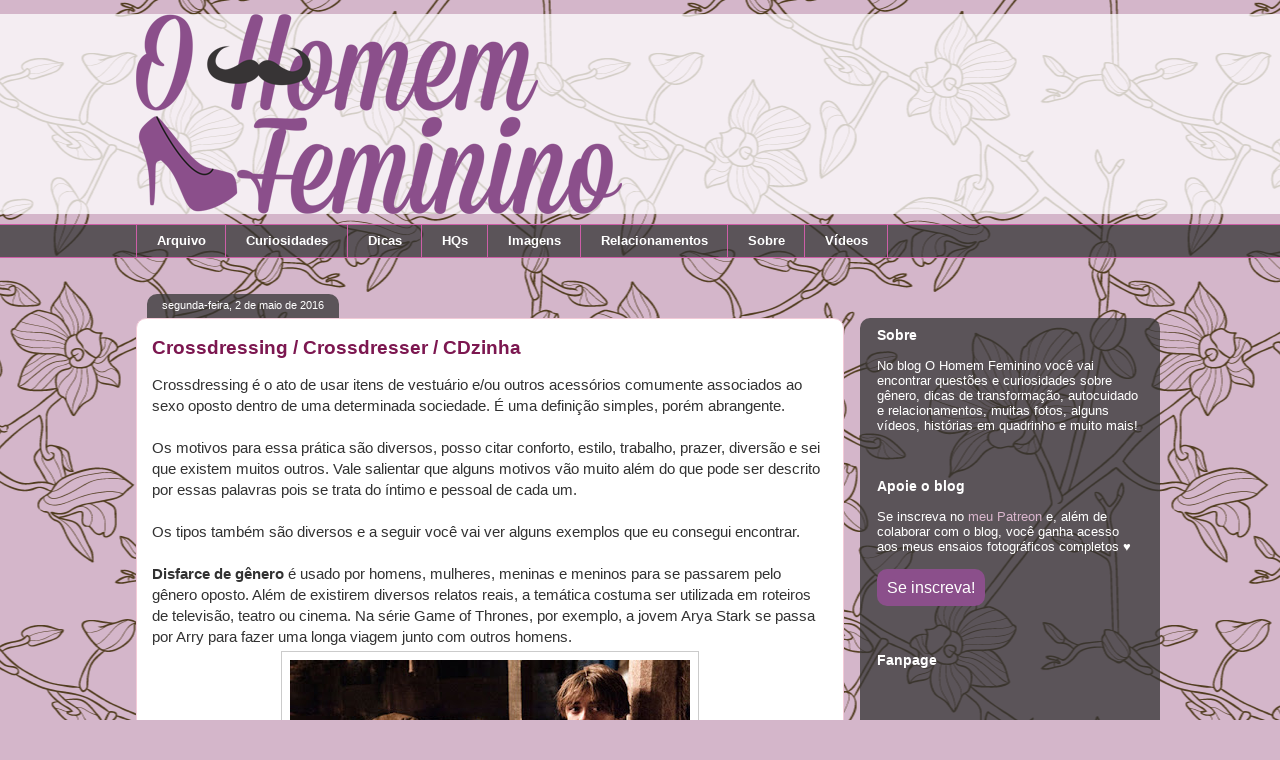

--- FILE ---
content_type: text/html; charset=UTF-8
request_url: http://www.ohomemfeminino.com.br/2016/05/crossdressing-crossdresser-cdzinha.html
body_size: 28497
content:
<!DOCTYPE html>
<html class='v2' dir='ltr' xmlns='http://www.w3.org/1999/xhtml' xmlns:b='http://www.google.com/2005/gml/b' xmlns:data='http://www.google.com/2005/gml/data' xmlns:expr='http://www.google.com/2005/gml/expr'>
<head>
<link href='https://www.blogger.com/static/v1/widgets/335934321-css_bundle_v2.css' rel='stylesheet' type='text/css'/>
<meta content='174483266235408' property='fb:app_id'/>
<meta content='100009539842965' property='fb:admins'/>
<meta content='width=1100' name='viewport'/>
<meta content='text/html; charset=UTF-8' http-equiv='Content-Type'/>
<meta content='blogger' name='generator'/>
<link href='http://www.ohomemfeminino.com.br/favicon.ico' rel='icon' type='image/x-icon'/>
<link href='http://www.ohomemfeminino.com.br/2016/05/crossdressing-crossdresser-cdzinha.html' rel='canonical'/>
<link rel="alternate" type="application/atom+xml" title="O Homem Feminino - Atom" href="http://www.ohomemfeminino.com.br/feeds/posts/default" />
<link rel="alternate" type="application/rss+xml" title="O Homem Feminino - RSS" href="http://www.ohomemfeminino.com.br/feeds/posts/default?alt=rss" />
<link rel="service.post" type="application/atom+xml" title="O Homem Feminino - Atom" href="https://www.blogger.com/feeds/6296704737746546885/posts/default" />

<link rel="alternate" type="application/atom+xml" title="O Homem Feminino - Atom" href="http://www.ohomemfeminino.com.br/feeds/7259065559012771391/comments/default" />
<!--Can't find substitution for tag [blog.ieCssRetrofitLinks]-->
<link href='https://blogger.googleusercontent.com/img/b/R29vZ2xl/AVvXsEgCEroNc36r6pYMWS_7e3AGgkTxd8dC_l88TfBlKWdWuZsFnhtRP3fB2QkiplMLfbHGCiJZEe8WIBgJzRD_Mxagr7QZrwtruivjYid9lqB6K8EIQzM7ZoDFSV56lbBPLW9jBxg3rYAxJRsj/s400/Arry.jpg' rel='image_src'/>
<meta content='Crossdressing, o que é isso? Quem pratica? Como funciona?
Não sei se consigo responder tudo, mas nesse post você vai encontrar muita informação sobre o tema!' name='description'/>
<meta content='http://www.ohomemfeminino.com.br/2016/05/crossdressing-crossdresser-cdzinha.html' property='og:url'/>
<meta content='Crossdressing / Crossdresser / CDzinha' property='og:title'/>
<meta content='Crossdressing, o que é isso? Quem pratica? Como funciona?
Não sei se consigo responder tudo, mas nesse post você vai encontrar muita informação sobre o tema!' property='og:description'/>
<meta content='https://blogger.googleusercontent.com/img/b/R29vZ2xl/AVvXsEgCEroNc36r6pYMWS_7e3AGgkTxd8dC_l88TfBlKWdWuZsFnhtRP3fB2QkiplMLfbHGCiJZEe8WIBgJzRD_Mxagr7QZrwtruivjYid9lqB6K8EIQzM7ZoDFSV56lbBPLW9jBxg3rYAxJRsj/w1200-h630-p-k-no-nu/Arry.jpg' property='og:image'/>
<title>Crossdressing / Crossdresser / CDzinha</title>
<style id='page-skin-1' type='text/css'><!--
/*
-----------------------------------------------
Blogger Template Style
Name:     Awesome Inc.
Designer: Tina Chen
URL:      tinachen.org
----------------------------------------------- */
/* Variable definitions
====================
<Variable name="keycolor" description="Main Color" type="color" default="#ffffff"/>
<Group description="Page" selector="body">
<Variable name="body.font" description="Font" type="font"
default="normal normal 13px Arial, Tahoma, Helvetica, FreeSans, sans-serif"/>
<Variable name="body.background.color" description="Background Color" type="color" default="#000000"/>
<Variable name="body.text.color" description="Text Color" type="color" default="#ffffff"/>
</Group>
<Group description="Links" selector=".main-inner">
<Variable name="link.color" description="Link Color" type="color" default="#888888"/>
<Variable name="link.visited.color" description="Visited Color" type="color" default="#444444"/>
<Variable name="link.hover.color" description="Hover Color" type="color" default="#cccccc"/>
</Group>
<Group description="Blog Title" selector=".header h1">
<Variable name="header.font" description="Title Font" type="font"
default="normal bold 40px Arial, Tahoma, Helvetica, FreeSans, sans-serif"/>
<Variable name="header.text.color" description="Title Color" type="color" default="#323232" />
<Variable name="header.background.color" description="Header Background" type="color" default="transparent" />
</Group>
<Group description="Blog Description" selector=".header .description">
<Variable name="description.font" description="Font" type="font"
default="normal normal 14px Arial, Tahoma, Helvetica, FreeSans, sans-serif"/>
<Variable name="description.text.color" description="Text Color" type="color"
default="#323232" />
</Group>
<Group description="Tabs Text" selector=".tabs-inner .widget li a">
<Variable name="tabs.font" description="Font" type="font"
default="normal bold 14px Arial, Tahoma, Helvetica, FreeSans, sans-serif"/>
<Variable name="tabs.text.color" description="Text Color" type="color" default="#323232"/>
<Variable name="tabs.selected.text.color" description="Selected Color" type="color" default="#ffffff"/>
</Group>
<Group description="Tabs Background" selector=".tabs-outer .PageList">
<Variable name="tabs.background.color" description="Background Color" type="color" default="#141414"/>
<Variable name="tabs.selected.background.color" description="Selected Color" type="color" default="#444444"/>
<Variable name="tabs.border.color" description="Border Color" type="color" default="transparent"/>
</Group>
<Group description="Date Header" selector=".main-inner .widget h2.date-header, .main-inner .widget h2.date-header span">
<Variable name="date.font" description="Font" type="font"
default="normal normal 14px Arial, Tahoma, Helvetica, FreeSans, sans-serif"/>
<Variable name="date.text.color" description="Text Color" type="color" default="#666666"/>
<Variable name="date.border.color" description="Border Color" type="color" default="transparent"/>
</Group>
<Group description="Post Title" selector="h3.post-title, h4, h3.post-title a">
<Variable name="post.title.font" description="Font" type="font"
default="normal bold 22px Arial, Tahoma, Helvetica, FreeSans, sans-serif"/>
<Variable name="post.title.text.color" description="Text Color" type="color" default="#323232"/>
</Group>
<Group description="Post Background" selector=".post">
<Variable name="post.background.color" description="Background Color" type="color" default="transparent" />
<Variable name="post.border.color" description="Border Color" type="color" default="transparent" />
<Variable name="post.border.bevel.color" description="Bevel Color" type="color" default="transparent"/>
</Group>
<Group description="Gadget Title" selector="h2">
<Variable name="widget.title.font" description="Font" type="font"
default="normal bold 14px Arial, Tahoma, Helvetica, FreeSans, sans-serif"/>
<Variable name="widget.title.text.color" description="Text Color" type="color" default="#323232"/>
</Group>
<Group description="Gadget Text" selector=".sidebar .widget">
<Variable name="widget.font" description="Font" type="font"
default="normal normal 14px Arial, Tahoma, Helvetica, FreeSans, sans-serif"/>
<Variable name="widget.text.color" description="Text Color" type="color" default="#323232"/>
<Variable name="widget.alternate.text.color" description="Alternate Color" type="color" default="#666666"/>
</Group>
<Group description="Gadget Links" selector=".sidebar .widget">
<Variable name="widget.link.color" description="Link Color" type="color" default="#d42988"/>
<Variable name="widget.link.visited.color" description="Visited Color" type="color" default="#7c1750"/>
<Variable name="widget.link.hover.color" description="Hover Color" type="color" default="#d42988"/>
</Group>
<Group description="Gadget Background" selector=".sidebar .widget">
<Variable name="widget.background.color" description="Background Color" type="color" default="#141414"/>
<Variable name="widget.border.color" description="Border Color" type="color" default="#222222"/>
<Variable name="widget.border.bevel.color" description="Bevel Color" type="color" default="#000000"/>
</Group>
<Group description="Sidebar Background" selector=".column-left-inner .column-right-inner">
<Variable name="widget.outer.background.color" description="Background Color" type="color" default="transparent" />
</Group>
<Group description="Images" selector=".main-inner">
<Variable name="image.background.color" description="Background Color" type="color" default="transparent"/>
<Variable name="image.border.color" description="Border Color" type="color" default="transparent"/>
</Group>
<Group description="Feed" selector=".blog-feeds">
<Variable name="feed.text.color" description="Text Color" type="color" default="#323232"/>
</Group>
<Group description="Feed Links" selector=".blog-feeds">
<Variable name="feed.link.color" description="Link Color" type="color" default="#d42988"/>
<Variable name="feed.link.visited.color" description="Visited Color" type="color" default="#7c1750"/>
<Variable name="feed.link.hover.color" description="Hover Color" type="color" default="#d42988"/>
</Group>
<Group description="Pager" selector=".blog-pager">
<Variable name="pager.background.color" description="Background Color" type="color" default="#ffffff" />
</Group>
<Group description="Footer" selector=".footer-outer">
<Variable name="footer.background.color" description="Background Color" type="color" default="transparent" />
<Variable name="footer.text.color" description="Text Color" type="color" default="#323232" />
</Group>
<Variable name="title.shadow.spread" description="Title Shadow" type="length" default="-1px" min="-1px" max="100px"/>
<Variable name="body.background" description="Body Background" type="background"
color="#d4b6ca"
default="$(color) none repeat scroll top left"/>
<Variable name="body.background.gradient.cap" description="Body Gradient Cap" type="url"
default="none"/>
<Variable name="body.background.size" description="Body Background Size" type="string" default="auto"/>
<Variable name="tabs.background.gradient" description="Tabs Background Gradient" type="url"
default="none"/>
<Variable name="header.background.gradient" description="Header Background Gradient" type="url" default="none" />
<Variable name="header.padding.top" description="Header Top Padding" type="length" default="22px" min="0" max="100px"/>
<Variable name="header.margin.top" description="Header Top Margin" type="length" default="0" min="0" max="100px"/>
<Variable name="header.margin.bottom" description="Header Bottom Margin" type="length" default="0" min="0" max="100px"/>
<Variable name="widget.padding.top" description="Widget Padding Top" type="length" default="8px" min="0" max="20px"/>
<Variable name="widget.padding.side" description="Widget Padding Side" type="length" default="15px" min="0" max="100px"/>
<Variable name="widget.outer.margin.top" description="Widget Top Margin" type="length" default="0" min="0" max="100px"/>
<Variable name="widget.outer.background.gradient" description="Gradient" type="url" default="none" />
<Variable name="widget.border.radius" description="Gadget Border Radius" type="length" default="0" min="0" max="100px"/>
<Variable name="outer.shadow.spread" description="Outer Shadow Size" type="length" default="0" min="0" max="100px"/>
<Variable name="date.header.border.radius.top" description="Date Header Border Radius Top" type="length" default="0" min="0" max="100px"/>
<Variable name="date.header.position" description="Date Header Position" type="length" default="15px" min="0" max="100px"/>
<Variable name="date.space" description="Date Space" type="length" default="30px" min="0" max="100px"/>
<Variable name="date.position" description="Date Float" type="string" default="static" />
<Variable name="date.padding.bottom" description="Date Padding Bottom" type="length" default="0" min="0" max="100px"/>
<Variable name="date.border.size" description="Date Border Size" type="length" default="0" min="0" max="10px"/>
<Variable name="date.background" description="Date Background" type="background" color="transparent"
default="$(color) none no-repeat scroll top left" />
<Variable name="date.first.border.radius.top" description="Date First top radius" type="length" default="10px" min="0" max="100px"/>
<Variable name="date.last.space.bottom" description="Date Last Space Bottom" type="length"
default="20px" min="0" max="100px"/>
<Variable name="date.last.border.radius.bottom" description="Date Last bottom radius" type="length" default="10px" min="0" max="100px"/>
<Variable name="post.first.padding.top" description="First Post Padding Top" type="length" default="0" min="0" max="100px"/>
<Variable name="image.shadow.spread" description="Image Shadow Size" type="length" default="0" min="0" max="100px"/>
<Variable name="image.border.radius" description="Image Border Radius" type="length" default="0" min="0" max="100px"/>
<Variable name="separator.outdent" description="Separator Outdent" type="length" default="15px" min="0" max="100px"/>
<Variable name="title.separator.border.size" description="Widget Title Border Size" type="length" default="1px" min="0" max="10px"/>
<Variable name="list.separator.border.size" description="List Separator Border Size" type="length" default="1px" min="0" max="10px"/>
<Variable name="shadow.spread" description="Shadow Size" type="length" default="0" min="0" max="100px"/>
<Variable name="startSide" description="Side where text starts in blog language" type="automatic" default="left"/>
<Variable name="endSide" description="Side where text ends in blog language" type="automatic" default="right"/>
<Variable name="date.side" description="Side where date header is placed" type="string" default="right"/>
<Variable name="pager.border.radius.top" description="Pager Border Top Radius" type="length" default="10px" min="0" max="100px"/>
<Variable name="pager.space.top" description="Pager Top Space" type="length" default="1em" min="0" max="20em"/>
<Variable name="footer.background.gradient" description="Background Gradient" type="url" default="none" />
<Variable name="mobile.background.size" description="Mobile Background Size" type="string"
default="100% auto"/>
<Variable name="mobile.background.overlay" description="Mobile Background Overlay" type="string"
default="transparent none repeat scroll top left"/>
<Variable name="mobile.button.color" description="Mobile Button Color" type="color" default="#FFFFFF" />
*/
/* Content
----------------------------------------------- */
#Attribution1 {display: none;}
body {
font: normal normal 15px Arial, Tahoma, Helvetica, FreeSans, sans-serif;
color: #323232;
background: #d4b6ca url(//themes.googleusercontent.com/image?id=1UFnEr5qCWmP6E2Fj-CwUwdwtJ4QoBcysH7RN0eo0ceToGyOEzraZcUjDOCE0t8j5Dn2e) repeat scroll top center /* Credit: blue_baron (http://www.istockphoto.com/googleimages.php?id=6174206&platform=blogger) */;
}
html body .content-outer {
min-width: 0;
max-width: 100%;
width: 100%;
}
a:link {
text-decoration: none;
color: #d42988;
}
a:visited {
text-decoration: none;
color: #7c1750;
}
a:hover {
text-decoration: underline;
color: #d42988;
}
.body-fauxcolumn-outer .cap-top {
position: absolute;
z-index: 1;
height: 276px;
width: 100%;
background: transparent none repeat-x scroll top left;
_background-image: none;
}
/* Columns
----------------------------------------------- */
.content-inner {
padding: 0;
}
.header-inner .section {
margin: 0 16px;
}
.tabs-inner .section {
margin: 0 16px;
}
.main-inner {
padding-top: 60px;
}
.main-inner .column-center-inner,
.main-inner .column-left-inner,
.main-inner .column-right-inner {
padding: 0 5px;
}
*+html body .main-inner .column-center-inner {
margin-top: -60px;
}
#layout .main-inner .column-center-inner {
margin-top: 0;
}
/* Header
----------------------------------------------- */
.header-outer {
margin: 14px 0 10px 0;
background: transparent url(//www.blogblog.com/1kt/awesomeinc/header_gradient_artsy.png) repeat scroll 0 0;
}
.Header h1 {
font: normal normal 38px Arial, Tahoma, Helvetica, FreeSans, sans-serif;
color: #323232;
text-shadow: 0 0 -1px #000000;
}
.Header h1 a {
color: #323232;
}
.Header .description {
font: normal normal 16px Arial, Tahoma, Helvetica, FreeSans, sans-serif;
color: #000000;
}
.header-inner .Header .titlewrapper,
.header-inner .Header .descriptionwrapper {
padding-left: 0;
padding-right: 0;
margin-bottom: 0;
}
.header-inner .Header .titlewrapper {
padding-top: 9px;
}
/* Tabs
----------------------------------------------- */
.tabs-outer {
overflow: hidden;
position: relative;
background: transparent url(//www.blogblog.com/1kt/awesomeinc/tabs_gradient_artsy.png) repeat scroll 0 0;
}
#layout .tabs-outer {
overflow: visible;
}
.tabs-cap-top, .tabs-cap-bottom {
position: absolute;
width: 100%;
border-top: 1px solid #cd5ea7;
}
.tabs-cap-bottom {
bottom: 0;
}
.tabs-inner .widget li a {
display: inline-block;
margin: 0;
padding: .6em 1.5em;
font: normal bold 13px Arial, Tahoma, Helvetica, FreeSans, sans-serif;
color: #ffffff;
border-top: 1px solid #cd5ea7;
border-bottom: 1px solid #cd5ea7;
border-left: 1px solid #cd5ea7;
height: 16px;
line-height: 16px;
}
.tabs-inner .widget li:last-child a {
border-right: 1px solid #cd5ea7;
}
.tabs-inner .widget li.selected a, .tabs-inner .widget li a:hover {
background: #000000 url(//www.blogblog.com/1kt/awesomeinc/tabs_gradient_artsy.png) repeat-x scroll 0 -100px;
color: #ffffff;
}
/* Headings
----------------------------------------------- */
h2 {
font: normal bold 14px Arial, Tahoma, Helvetica, FreeSans, sans-serif;
color: #ffffff;
}
/* Widgets
----------------------------------------------- */
.main-inner .section {
margin: 0 27px;
padding: 0;
}
.main-inner .column-left-outer,
.main-inner .column-right-outer {
margin-top: 0;
}
#layout .main-inner .column-left-outer,
#layout .main-inner .column-right-outer {
margin-top: 0;
}
.main-inner .column-left-inner,
.main-inner .column-right-inner {
background: transparent url(//www.blogblog.com/1kt/awesomeinc/tabs_gradient_artsy.png) repeat 0 0;
-moz-box-shadow: 0 0 0 rgba(0, 0, 0, .2);
-webkit-box-shadow: 0 0 0 rgba(0, 0, 0, .2);
-goog-ms-box-shadow: 0 0 0 rgba(0, 0, 0, .2);
box-shadow: 0 0 0 rgba(0, 0, 0, .2);
-moz-border-radius: 10px;
-webkit-border-radius: 10px;
-goog-ms-border-radius: 10px;
border-radius: 10px;
}
#layout .main-inner .column-left-inner,
#layout .main-inner .column-right-inner {
margin-top: 0;
}
.sidebar .widget {
font: normal normal 13px Arial, Tahoma, Helvetica, FreeSans, sans-serif;
color: #ffffff;
}
.sidebar .widget a:link {
color: #d9b6cd;
}
.sidebar .widget a:visited {
color: #d9a298;
}
.sidebar .widget a:hover {
color: #d9b6cd;
}
.sidebar .widget h2 {
text-shadow: 0 0 -1px #000000;
}
.main-inner .widget {
background-color: transparent;
border: 1px solid transparent;
padding: 0 0 15px;
margin: 20px -16px;
-moz-box-shadow: 0 0 0 rgba(0, 0, 0, .2);
-webkit-box-shadow: 0 0 0 rgba(0, 0, 0, .2);
-goog-ms-box-shadow: 0 0 0 rgba(0, 0, 0, .2);
box-shadow: 0 0 0 rgba(0, 0, 0, .2);
-moz-border-radius: 10px;
-webkit-border-radius: 10px;
-goog-ms-border-radius: 10px;
border-radius: 10px;
}
.main-inner .widget h2 {
margin: 0 -0;
padding: .6em 0 .5em;
border-bottom: 1px solid transparent;
}
.footer-inner .widget h2 {
padding: 0 0 .4em;
border-bottom: 1px solid transparent;
}
.main-inner .widget h2 + div, .footer-inner .widget h2 + div {
border-top: 0 solid transparent;
padding-top: 8px;
}
.main-inner .widget .widget-content {
margin: 0 -0;
padding: 7px 0 0;
}
.main-inner .widget ul, .main-inner .widget #ArchiveList ul.flat {
margin: -8px -15px 0;
padding: 0;
list-style: none;
}
.main-inner .widget #ArchiveList {
margin: -8px 0 0;
}
.main-inner .widget ul li, .main-inner .widget #ArchiveList ul.flat li {
padding: .5em 15px;
text-indent: 0;
color: #ffffff;
border-top: 0 solid transparent;
border-bottom: 1px solid transparent;
}
.main-inner .widget #ArchiveList ul li {
padding-top: .25em;
padding-bottom: .25em;
}
.main-inner .widget ul li:first-child, .main-inner .widget #ArchiveList ul.flat li:first-child {
border-top: none;
}
.main-inner .widget ul li:last-child, .main-inner .widget #ArchiveList ul.flat li:last-child {
border-bottom: none;
}
.post-body {
position: relative;
}
.main-inner .widget .post-body ul {
padding: 0 2.5em;
margin: .5em 0;
list-style: disc;
}
.main-inner .widget .post-body ul li {
padding: 0.25em 0;
margin-bottom: .25em;
color: #323232;
border: none;
}
.footer-inner .widget ul {
padding: 0;
list-style: none;
}
.widget .zippy {
color: #ffffff;
}
/* Posts
----------------------------------------------- */
body .main-inner .Blog {
padding: 0;
margin-bottom: 1em;
background-color: transparent;
border: none;
-moz-box-shadow: 0 0 0 rgba(0, 0, 0, 0);
-webkit-box-shadow: 0 0 0 rgba(0, 0, 0, 0);
-goog-ms-box-shadow: 0 0 0 rgba(0, 0, 0, 0);
box-shadow: 0 0 0 rgba(0, 0, 0, 0);
}
.main-inner .section:last-child .Blog:last-child {
padding: 0;
margin-bottom: 1em;
}
.main-inner .widget h2.date-header {
margin: 0 -15px 1px;
padding: 0 0 0 0;
font: normal normal 11px Arial, Tahoma, Helvetica, FreeSans, sans-serif;
color: #ffffff;
background: transparent url(//www.blogblog.com/1kt/awesomeinc/tabs_gradient_artsy.png) repeat fixed center center;
border-top: 0 solid transparent;
border-bottom: 1px solid transparent;
-moz-border-radius-topleft: 10px;
-moz-border-radius-topright: 10px;
-webkit-border-top-left-radius: 10px;
-webkit-border-top-right-radius: 10px;
border-top-left-radius: 10px;
border-top-right-radius: 10px;
position: absolute;
bottom: 100%;
left: 25px;
text-shadow: 0 0 -1px #000000;
}
.main-inner .widget h2.date-header span {
font: normal normal 11px Arial, Tahoma, Helvetica, FreeSans, sans-serif;
display: block;
padding: .5em 15px;
border-left: 0 solid transparent;
border-right: 0 solid transparent;
}
.date-outer {
position: relative;
margin: 60px 0 20px;
padding: 0 15px;
background-color: #ffffff;
border: 1px solid #f3cbd8;
-moz-box-shadow: 0 0 0 rgba(0, 0, 0, .2);
-webkit-box-shadow: 0 0 0 rgba(0, 0, 0, .2);
-goog-ms-box-shadow: 0 0 0 rgba(0, 0, 0, .2);
box-shadow: 0 0 0 rgba(0, 0, 0, .2);
-moz-border-radius: 10px;
-webkit-border-radius: 10px;
-goog-ms-border-radius: 10px;
border-radius: 10px;
}
.date-outer:first-child {
margin-top: 0;
}
.date-outer:last-child {
margin-bottom: 0;
-moz-border-radius-bottomleft: 0;
-moz-border-radius-bottomright: 0;
-webkit-border-bottom-left-radius: 0;
-webkit-border-bottom-right-radius: 0;
-goog-ms-border-bottom-left-radius: 0;
-goog-ms-border-bottom-right-radius: 0;
border-bottom-left-radius: 0;
border-bottom-right-radius: 0;
}
.date-posts {
margin: 0 -0;
padding: 0 0;
clear: both;
}
.post-outer, .inline-ad {
border-top: 1px solid #f3cbd8;
margin: 0 -0;
padding: 15px 0;
}
.post-outer {
padding-bottom: 10px;
}
.post-outer:first-child {
padding-top: 10px;
border-top: none;
}
.post-outer:last-child, .inline-ad:last-child {
border-bottom: none;
}
.post-body {
position: relative;
}
.post-body img {
padding: 8px;
background: #ffffff;
border: 1px solid #cbcbcb;
-moz-box-shadow: 0 0 0 rgba(0, 0, 0, .2);
-webkit-box-shadow: 0 0 0 rgba(0, 0, 0, .2);
box-shadow: 0 0 0 rgba(0, 0, 0, .2);
-moz-border-radius: 0;
-webkit-border-radius: 0;
border-radius: 0;
}
h3.post-title, h4 {
font: normal bold 19px Arial, Tahoma, Helvetica, FreeSans, sans-serif;
color: #7c1750;
}
h3.post-title a {
font: normal bold 19px Arial, Tahoma, Helvetica, FreeSans, sans-serif;
color: #7c1750;
}
h3.post-title a:hover {
color: #d42988;
text-decoration: underline;
}
.post-header {
margin: 0 0 1em;
}
.post-body {
line-height: 1.4;
}
.post-outer h2 {
color: #323232;
}
.post-footer {
margin: 1.5em 0 0;
}
#blog-pager {
padding: 15px;
font-size: 120%;
background-color: #ffffff;
border: 1px solid transparent;
-moz-box-shadow: 0 0 0 rgba(0, 0, 0, .2);
-webkit-box-shadow: 0 0 0 rgba(0, 0, 0, .2);
-goog-ms-box-shadow: 0 0 0 rgba(0, 0, 0, .2);
box-shadow: 0 0 0 rgba(0, 0, 0, .2);
-moz-border-radius: 10px;
-webkit-border-radius: 10px;
-goog-ms-border-radius: 10px;
border-radius: 10px;
-moz-border-radius-topleft: 0;
-moz-border-radius-topright: 0;
-webkit-border-top-left-radius: 0;
-webkit-border-top-right-radius: 0;
-goog-ms-border-top-left-radius: 0;
-goog-ms-border-top-right-radius: 0;
border-top-left-radius: 0;
border-top-right-radius-topright: 0;
margin-top: 0;
}
.blog-feeds, .post-feeds {
margin: 1em 0;
text-align: center;
color: #323232;
}
.blog-feeds a, .post-feeds a {
color: #ffffff;
}
.blog-feeds a:visited, .post-feeds a:visited {
color: #ffffff;
}
.blog-feeds a:hover, .post-feeds a:hover {
color: #ffffff;
}
.post-outer .comments {
margin-top: 2em;
}
/* Comments
----------------------------------------------- */
.comments .comments-content .icon.blog-author {
background-repeat: no-repeat;
background-image: url([data-uri]);
}
.comments .comments-content .loadmore a {
border-top: 1px solid #cd5ea7;
border-bottom: 1px solid #cd5ea7;
}
.comments .continue {
border-top: 2px solid #cd5ea7;
}
/* Footer
----------------------------------------------- */
.footer-outer {
margin: -0 0 -1px;
padding: 0 0 0;
color: #323232;
overflow: hidden;
}
.footer-fauxborder-left {
border-top: 1px solid transparent;
background: transparent url(//www.blogblog.com/1kt/awesomeinc/header_gradient_artsy.png) repeat scroll 0 0;
-moz-box-shadow: 0 0 0 rgba(0, 0, 0, .2);
-webkit-box-shadow: 0 0 0 rgba(0, 0, 0, .2);
-goog-ms-box-shadow: 0 0 0 rgba(0, 0, 0, .2);
box-shadow: 0 0 0 rgba(0, 0, 0, .2);
margin: 0 -0;
}
/* Mobile
----------------------------------------------- */
body.mobile {
background-size: 100% auto;
}
.mobile .body-fauxcolumn-outer {
background: transparent none repeat scroll top left;
}
*+html body.mobile .main-inner .column-center-inner {
margin-top: 0;
}
.mobile .main-inner .widget {
padding: 0 0 15px;
}
.mobile .main-inner .widget h2 + div,
.mobile .footer-inner .widget h2 + div {
border-top: none;
padding-top: 0;
}
.mobile .footer-inner .widget h2 {
padding: 0.5em 0;
border-bottom: none;
}
.mobile .main-inner .widget .widget-content {
margin: 0;
padding: 7px 0 0;
}
.mobile .main-inner .widget ul,
.mobile .main-inner .widget #ArchiveList ul.flat {
margin: 0 -15px 0;
}
.mobile .main-inner .widget h2.date-header {
left: 0;
}
.mobile .date-header span {
padding: 0.4em 0;
}
.mobile .date-outer:first-child {
margin-bottom: 0;
border: 1px solid #f3cbd8;
-moz-border-radius-topleft: 10px;
-moz-border-radius-topright: 10px;
-webkit-border-top-left-radius: 10px;
-webkit-border-top-right-radius: 10px;
-goog-ms-border-top-left-radius: 10px;
-goog-ms-border-top-right-radius: 10px;
border-top-left-radius: 10px;
border-top-right-radius: 10px;
}
.mobile .date-outer {
border-color: #f3cbd8;
border-width: 0 1px 1px;
}
.mobile .date-outer:last-child {
margin-bottom: 0;
}
.mobile .main-inner {
padding: 0;
}
.mobile .header-inner .section {
margin: 0;
}
.mobile .post-outer, .mobile .inline-ad {
padding: 5px 0;
}
.mobile .tabs-inner .section {
margin: 0 10px;
}
.mobile .main-inner .widget h2 {
margin: 0;
padding: 0;
}
.mobile .main-inner .widget h2.date-header span {
padding: 0;
}
.mobile .main-inner .widget .widget-content {
margin: 0;
padding: 7px 0 0;
}
.mobile #blog-pager {
border: 1px solid transparent;
background: transparent url(//www.blogblog.com/1kt/awesomeinc/header_gradient_artsy.png) repeat scroll 0 0;
}
.mobile .main-inner .column-left-inner,
.mobile .main-inner .column-right-inner {
background: transparent url(//www.blogblog.com/1kt/awesomeinc/tabs_gradient_artsy.png) repeat 0 0;
-moz-box-shadow: none;
-webkit-box-shadow: none;
-goog-ms-box-shadow: none;
box-shadow: none;
}
.mobile .date-posts {
margin: 0;
padding: 0;
}
.mobile .footer-fauxborder-left {
margin: 0;
border-top: inherit;
}
.mobile .main-inner .section:last-child .Blog:last-child {
margin-bottom: 0;
}
.mobile-index-contents {
color: #323232;
}
.mobile .mobile-link-button {
background: #d42988 url(//www.blogblog.com/1kt/awesomeinc/tabs_gradient_artsy.png) repeat scroll 0 0;
}
.mobile-link-button a:link, .mobile-link-button a:visited {
color: #FFFFFF;
}
.mobile .tabs-inner .PageList .widget-content {
background-color: #D4B6CA;
border-top: 1px solid;
border-color: #cd5ea7;
color: #ffffff;
}
.mobile .tabs-inner .PageList .widget-content .pagelist-arrow {
border-left: 1px solid #cd5ea7;
}
.comments-page {background-color: #f2f2f2;}
#blogger-comments-page {padding: 0px 5px;display: none;}
.comments-tab { float: left; padding: 5px; margin-right: 3px; cursor: pointer; background-color: #f2f2f2;}
.comments-tab-icon { height: 14px;width: auto;margin-right: 3px;}
.comments-tab:hover { background-color: #eeeeee;}
.inactive-select-tab { background-color: #d1d1d1;}
.comments-page .fb_iframe_widget,
.comments-page .fb_iframe_widget span,
.comments-page .fb_iframe_widget span iframe[style] {
min-width: 100% !important;
width: 100% !important;
}

--></style>
<style id='template-skin-1' type='text/css'><!--
body {
min-width: 1040px;
}
.content-outer, .content-fauxcolumn-outer, .region-inner {
min-width: 1040px;
max-width: 1040px;
_width: 1040px;
}
.main-inner .columns {
padding-left: 0px;
padding-right: 300px;
}
.main-inner .fauxcolumn-center-outer {
left: 0px;
right: 300px;
/* IE6 does not respect left and right together */
_width: expression(this.parentNode.offsetWidth -
parseInt("0px") -
parseInt("300px") + 'px');
}
.main-inner .fauxcolumn-left-outer {
width: 0px;
}
.main-inner .fauxcolumn-right-outer {
width: 300px;
}
.main-inner .column-left-outer {
width: 0px;
right: 100%;
margin-left: -0px;
}
.main-inner .column-right-outer {
width: 300px;
margin-right: -300px;
}
#layout {
min-width: 0;
}
#layout .content-outer {
min-width: 0;
width: 800px;
}
#layout .region-inner {
min-width: 0;
width: auto;
}
--></style>
<!-- Google tag (gtag.js) -->
<script async='true' src='https://www.googletagmanager.com/gtag/js?id=G-LFWT6BZ2BP'></script>
<script>
        window.dataLayer = window.dataLayer || [];
        function gtag(){dataLayer.push(arguments);}
        gtag('js', new Date());
        gtag('config', 'G-LFWT6BZ2BP');
      </script>
<!--Artigos Relacionados Estilo e Script Inicio -->
<style type='text/css'>
        #related-posts {
          float:center;
          text-transform:none;
          height:100%;
          min-height:100%;
          padding-top:5px;
          padding-left:5px;
        }
        #related-posts h2{
          font-size: 1.6em;
          font-weight: bold;
          color: black;
          font-family: Georgia, &#8220;Times New Roman&#8221;, Times, serif;
          margin-bottom: 0.75em;
          margin-top: 0em;
          padding-top: 0em;
        }
        #related-posts a{
          color:black;
        }
        #related-posts a:hover{
          color:black;
        }
        #related-posts  a:hover {
          background-color:#d4eaf2;
        }
      </style>
<script src='https://ia800702.us.archive.org/0/items/related_posts_with_thumbnails_min/related_posts_with_thumbnails_min.js' type='text/javascript'></script>
<!--Artigos Relacionados Estilo e Script Final-->
<script type='text/javascript'>
      //<![CDATA[
      $(window).bind("load resize", function(){
        var url = location.protocol+'//'+location.host+location.pathname;
        var containercm_width = $('#container-commentfb').width();
        $('#container-commentfb').html('<div class="fb-comments" ' +
                                       'data-href="'+url+'"' +
                                       ' width="' + containercm_width + '" data-num-posts="5"></div>');
        FB.XFBML.parse( );
      });
      //]]>
    </script>
<link href='https://www.blogger.com/dyn-css/authorization.css?targetBlogID=6296704737746546885&amp;zx=d6945533-07b4-45b4-9381-967fa05545f6' media='none' onload='if(media!=&#39;all&#39;)media=&#39;all&#39;' rel='stylesheet'/><noscript><link href='https://www.blogger.com/dyn-css/authorization.css?targetBlogID=6296704737746546885&amp;zx=d6945533-07b4-45b4-9381-967fa05545f6' rel='stylesheet'/></noscript>
<meta name='google-adsense-platform-account' content='ca-host-pub-1556223355139109'/>
<meta name='google-adsense-platform-domain' content='blogspot.com'/>

</head>
<script type='text/javascript'>
function commentToggle(comentario) {
 if (comentario == '#fb-comments'){
window.document.getElementById("fb-comments-page").style.display='block';
window.document.getElementById("blogger-comments-page").style.display='none';
window.document.getElementById("fb-comments").style.background='#ffffff';
window.document.getElementById("blogger-comments").style.background='#d1d1d1';
 } else if (comentario == '#blogger-comments') {
window.document.getElementById("blogger-comments-page").style.display='block';
window.document.getElementById("fb-comments-page").style.display='none';
window.document.getElementById("blogger-comments").style.background='#ffffff';
window.document.getElementById("fb-comments").style.background='#d1d1d1';
}}
window.onload = function(){
commentToggle('#blogger-comments');
}</script>
<body class='loading'>

<div id="fb-root"></div>
<script>(function(d, s, id) {
  var js, fjs = d.getElementsByTagName(s)[0];
  if (d.getElementById(id)) return;
  js = d.createElement(s); js.id = id;
  js.src = 'https://connect.facebook.net/pt_BR/sdk.js#xfbml=1&version=v2.12&appId=174483266235408&autoLogAppEvents=1';
  fjs.parentNode.insertBefore(js, fjs);
}(document, 'script', 'facebook-jssdk'));</script>

  
<div class='body-fauxcolumns'>
<div class='fauxcolumn-outer body-fauxcolumn-outer'>
<div class='cap-top'>
<div class='cap-left'></div>
<div class='cap-right'></div>
</div>
<div class='fauxborder-left'>
<div class='fauxborder-right'></div>
<div class='fauxcolumn-inner'>
</div>
</div>
<div class='cap-bottom'>
<div class='cap-left'></div>
<div class='cap-right'></div>
</div>
</div>
</div>
<div class='content'>
<div class='content-fauxcolumns'>
<div class='fauxcolumn-outer content-fauxcolumn-outer'>
<div class='cap-top'>
<div class='cap-left'></div>
<div class='cap-right'></div>
</div>
<div class='fauxborder-left'>
<div class='fauxborder-right'></div>
<div class='fauxcolumn-inner'>
</div>
</div>
<div class='cap-bottom'>
<div class='cap-left'></div>
<div class='cap-right'></div>
</div>
</div>
</div>
<div class='content-outer'>
<div class='content-cap-top cap-top'>
<div class='cap-left'></div>
<div class='cap-right'></div>
</div>
<div class='fauxborder-left content-fauxborder-left'>
<div class='fauxborder-right content-fauxborder-right'></div>
<div class='content-inner'>
<header>
<div class='header-outer'>
<div class='header-cap-top cap-top'>
<div class='cap-left'></div>
<div class='cap-right'></div>
</div>
<div class='fauxborder-left header-fauxborder-left'>
<div class='fauxborder-right header-fauxborder-right'></div>
<div class='region-inner header-inner'>
<div class='header section' id='header' name='Cabeçalho'><div class='widget Header' data-version='1' id='Header1'>
<div id='header-inner'>
<a href='http://www.ohomemfeminino.com.br/' style='display: block'>
<img alt='O Homem Feminino' height='200px; ' id='Header1_headerimg' src='https://blogger.googleusercontent.com/img/b/R29vZ2xl/AVvXsEgPnvUgYh4ybX8qpCfzYsIbtp_r7Se5TsrKATGUF55MDi52wCOLVF8-mu4t6WAzA5ZYnAoVR9CUQxedgCMpCvNsaJuY0ecnyimg_kfpyMZUOnWGxvtXesZQI-wxZUfIoBWcJ-azJomCDqp_/s1600-r/Logo.png' style='display: block' width='486px; '/>
</a>
</div>
</div></div>
</div>
</div>
<div class='header-cap-bottom cap-bottom'>
<div class='cap-left'></div>
<div class='cap-right'></div>
</div>
</div>
</header>
<div class='tabs-outer'>
<div class='tabs-cap-top cap-top'>
<div class='cap-left'></div>
<div class='cap-right'></div>
</div>
<div class='fauxborder-left tabs-fauxborder-left'>
<div class='fauxborder-right tabs-fauxborder-right'></div>
<div class='region-inner tabs-inner'>
<div class='tabs section' id='crosscol' name='Entre colunas'><div class='widget PageList' data-version='1' id='PageList2'>
<h2>Menu</h2>
<div class='widget-content'>
<ul>
<li>
<a href=' http://www.ohomemfeminino.com.br/p/arquivo_30.html'>Arquivo</a>
</li>
<li>
<a href='http://www.ohomemfeminino.com.br/search/label/Curiosidades'>Curiosidades</a>
</li>
<li>
<a href='http://www.ohomemfeminino.com.br/search/label/Dicas'>Dicas</a>
</li>
<li>
<a href='http://www.ohomemfeminino.com.br/search/label/HQs'>HQs</a>
</li>
<li>
<a href='http://www.ohomemfeminino.com.br/search/label/Imagens'>Imagens</a>
</li>
<li>
<a href='http://www.ohomemfeminino.com.br/search/label/Relacionamentos'>Relacionamentos</a>
</li>
<li>
<a href='http://www.ohomemfeminino.com.br/p/sobre.html'>Sobre</a>
</li>
<li>
<a href='http://www.ohomemfeminino.com.br/search/label/V%C3%ADdeos'>Vídeos</a>
</li>
</ul>
<div class='clear'></div>
</div>
</div></div>
<div class='tabs no-items section' id='crosscol-overflow' name='Cross-Column 2'></div>
</div>
</div>
<div class='tabs-cap-bottom cap-bottom'>
<div class='cap-left'></div>
<div class='cap-right'></div>
</div>
</div>
<div class='main-outer'>
<div class='main-cap-top cap-top'>
<div class='cap-left'></div>
<div class='cap-right'></div>
</div>
<div class='fauxborder-left main-fauxborder-left'>
<div class='fauxborder-right main-fauxborder-right'></div>
<div class='region-inner main-inner'>
<div class='columns fauxcolumns'>
<div class='fauxcolumn-outer fauxcolumn-center-outer'>
<div class='cap-top'>
<div class='cap-left'></div>
<div class='cap-right'></div>
</div>
<div class='fauxborder-left'>
<div class='fauxborder-right'></div>
<div class='fauxcolumn-inner'>
</div>
</div>
<div class='cap-bottom'>
<div class='cap-left'></div>
<div class='cap-right'></div>
</div>
</div>
<div class='fauxcolumn-outer fauxcolumn-left-outer'>
<div class='cap-top'>
<div class='cap-left'></div>
<div class='cap-right'></div>
</div>
<div class='fauxborder-left'>
<div class='fauxborder-right'></div>
<div class='fauxcolumn-inner'>
</div>
</div>
<div class='cap-bottom'>
<div class='cap-left'></div>
<div class='cap-right'></div>
</div>
</div>
<div class='fauxcolumn-outer fauxcolumn-right-outer'>
<div class='cap-top'>
<div class='cap-left'></div>
<div class='cap-right'></div>
</div>
<div class='fauxborder-left'>
<div class='fauxborder-right'></div>
<div class='fauxcolumn-inner'>
</div>
</div>
<div class='cap-bottom'>
<div class='cap-left'></div>
<div class='cap-right'></div>
</div>
</div>
<!-- corrects IE6 width calculation -->
<div class='columns-inner'>
<div class='column-center-outer'>
<div class='column-center-inner'>
<div class='main section' id='main' name='Principal'><div class='widget Blog' data-version='1' id='Blog1'>
<div class='blog-posts hfeed'>

          <div class="date-outer">
        
<h2 class='date-header'><span>segunda-feira, 2 de maio de 2016</span></h2>

          <div class="date-posts">
        
<div class='post-outer'>
<div class='post hentry uncustomized-post-template' itemprop='blogPost' itemscope='itemscope' itemtype='http://schema.org/BlogPosting'>
<meta content='https://blogger.googleusercontent.com/img/b/R29vZ2xl/AVvXsEgCEroNc36r6pYMWS_7e3AGgkTxd8dC_l88TfBlKWdWuZsFnhtRP3fB2QkiplMLfbHGCiJZEe8WIBgJzRD_Mxagr7QZrwtruivjYid9lqB6K8EIQzM7ZoDFSV56lbBPLW9jBxg3rYAxJRsj/s400/Arry.jpg' itemprop='image_url'/>
<meta content='6296704737746546885' itemprop='blogId'/>
<meta content='7259065559012771391' itemprop='postId'/>
<a name='7259065559012771391'></a>
<h3 class='post-title entry-title' itemprop='name'>
Crossdressing / Crossdresser / CDzinha
</h3>
<div class='post-header'>
<div class='post-header-line-1'></div>
</div>
<div class='post-body entry-content' id='post-body-7259065559012771391' itemprop='articleBody'>
Crossdressing é o ato de usar itens de vestuário e/ou outros acessórios comumente associados ao sexo oposto dentro de uma determinada sociedade. É uma definição simples, porém abrangente.<br />
<br />
Os motivos para essa prática são diversos, posso citar conforto, estilo, trabalho, prazer, diversão e sei que existem muitos outros. Vale salientar que alguns motivos vão muito além do que pode ser descrito por essas palavras pois se trata do íntimo e pessoal de cada um.<br />
<br />
Os tipos também são diversos e a seguir você vai ver alguns exemplos que eu consegui encontrar.<br />
<br />
<b>Disfarce de gênero </b>é usado por homens, mulheres, meninas e meninos para se passarem pelo gênero oposto. Além de existirem diversos relatos reais, a temática costuma ser utilizada em roteiros de televisão, teatro ou cinema. Na série Game of Thrones, por exemplo, a jovem Arya Stark se passa por Arry para fazer uma longa viagem junto com outros homens.<br />
<table align="center" cellpadding="0" cellspacing="0" class="tr-caption-container" style="margin-left: auto; margin-right: auto; text-align: center;"><tbody>
<tr><td style="text-align: center;"><a href="https://blogger.googleusercontent.com/img/b/R29vZ2xl/AVvXsEgCEroNc36r6pYMWS_7e3AGgkTxd8dC_l88TfBlKWdWuZsFnhtRP3fB2QkiplMLfbHGCiJZEe8WIBgJzRD_Mxagr7QZrwtruivjYid9lqB6K8EIQzM7ZoDFSV56lbBPLW9jBxg3rYAxJRsj/s1600/Arry.jpg" imageanchor="1" style="margin-left: auto; margin-right: auto;"><img border="0" height="225" loading="lazy" src="https://blogger.googleusercontent.com/img/b/R29vZ2xl/AVvXsEgCEroNc36r6pYMWS_7e3AGgkTxd8dC_l88TfBlKWdWuZsFnhtRP3fB2QkiplMLfbHGCiJZEe8WIBgJzRD_Mxagr7QZrwtruivjYid9lqB6K8EIQzM7ZoDFSV56lbBPLW9jBxg3rYAxJRsj/s400/Arry.jpg" width="400" /></a></td></tr>
<tr><td class="tr-caption" style="text-align: center;">Arry em Game of Throne</td></tr>
</tbody></table>
<br />
No <b>teatro</b> o crossdressing também sempre esteve presente. No início, as trupes de teatro eram compostas por homens que faziam todos os papeis da peça, tudo bem que bem no início eles utilizavam mascaras para representar o personagem, não roupas, mas a pratica do crossdressing ainda é antiga no meio e se faz presente até hoje e em diversas situações.<br />
<table align="center" cellpadding="0" cellspacing="0" class="tr-caption-container" style="margin-left: auto; margin-right: auto; text-align: center;"><tbody>
<tr><td style="text-align: center;"><a href="https://blogger.googleusercontent.com/img/b/R29vZ2xl/AVvXsEi1Mny1T3t7XwCJnkXBt_LA689M-Pssli3K48x-YVHPnz0TkYt8mXQN0mcPuizdnK6E0u6B07FVM3KJPIUYWE4kVhOMyrN7N6YheX9A0y3vuYyLvpYuRORl4XHj7Hcd86VlNe-byCaPdI9N/s1600/Clodovil.jpg" imageanchor="1" style="margin-left: auto; margin-right: auto;"><img border="0" height="269" loading="lazy" src="https://blogger.googleusercontent.com/img/b/R29vZ2xl/AVvXsEi1Mny1T3t7XwCJnkXBt_LA689M-Pssli3K48x-YVHPnz0TkYt8mXQN0mcPuizdnK6E0u6B07FVM3KJPIUYWE4kVhOMyrN7N6YheX9A0y3vuYyLvpYuRORl4XHj7Hcd86VlNe-byCaPdI9N/s400/Clodovil.jpg" width="400" /></a></td></tr>
<tr><td class="tr-caption" style="text-align: center;">Clodovil na peça ''Eu e Ela''</td></tr>
</tbody></table>
<br />
As apresentações de <b>Drag Queens</b> são representações artísticas baseadas em crossdressing. Inclusive uma das possíveis origens do termo veio de "Dressed Resembling A Girl" que é algo como "vestido semelhante a uma garota".<br />
<table align="center" cellpadding="0" cellspacing="0" class="tr-caption-container" style="margin-left: auto; margin-right: auto; text-align: center;"><tbody>
<tr><td style="text-align: center;"><a href="https://blogger.googleusercontent.com/img/b/R29vZ2xl/AVvXsEgIasuHqVcXxVRDAQK84Kyk5I3DEO4jyi9jxtew9nld7czPL8tSbAUPrMJ0pK_OHIx_cL-CgIBq1ATUVC6RCLsxigf3LhiFhvNnxQsZNLcKWOi6kSgMB0oEKSN7H8RktQSctBxyNW4yALM0/s1600/RuPaul.png" imageanchor="1" style="margin-left: auto; margin-right: auto;"><img border="0" loading="lazy" src="https://blogger.googleusercontent.com/img/b/R29vZ2xl/AVvXsEgIasuHqVcXxVRDAQK84Kyk5I3DEO4jyi9jxtew9nld7czPL8tSbAUPrMJ0pK_OHIx_cL-CgIBq1ATUVC6RCLsxigf3LhiFhvNnxQsZNLcKWOi6kSgMB0oEKSN7H8RktQSctBxyNW4yALM0/s1600/RuPaul.png" /></a></td></tr>
<tr><td class="tr-caption" style="text-align: center;">RuPaul</td></tr>
</tbody></table>
<br />
Existem também os <b>Drag Kings</b>, mas não vejo com muita frequência.<br />
A propósito, visto a origem do termo elas não deveriam se chamar Drab King?<br />
<table align="center" cellpadding="0" cellspacing="0" class="tr-caption-container" style="margin-left: auto; margin-right: auto; text-align: center;"><tbody>
<tr><td style="text-align: center;"><a href="https://blogger.googleusercontent.com/img/b/R29vZ2xl/AVvXsEg-GolIfnpmZF_b0XTzfX3C636xKqL6SXu0c267woIGc2WAOEQQMp_2y6tm3CerSzs0eQA9YwvVZPV_0phgokIMeoFtSTpb57CubsT-5RmrjLJdjd7hegbfDem34-abT3tNHCOJYgyrp1W-/s1600/DragKing.jpg" imageanchor="1" style="margin-left: auto; margin-right: auto;"><img border="0" height="400" loading="lazy" src="https://blogger.googleusercontent.com/img/b/R29vZ2xl/AVvXsEg-GolIfnpmZF_b0XTzfX3C636xKqL6SXu0c267woIGc2WAOEQQMp_2y6tm3CerSzs0eQA9YwvVZPV_0phgokIMeoFtSTpb57CubsT-5RmrjLJdjd7hegbfDem34-abT3tNHCOJYgyrp1W-/s400/DragKing.jpg" width="289" /></a></td></tr>
<tr><td class="tr-caption" style="text-align: center;">Kristen Stewart em "Just One of the Guys"</td></tr>
</tbody></table>
<br />
Na cena erótica existe um tipo de <b><a href="http://www.ohomemfeminino.com.br/2016/06/fetiches-04-crossdressing.html" target="_blank">fetiche sexual</a></b> que consiste na gratificação pelo contato e/ou vestimenta com roupas pertencentes ao sexo oposto. Nesse caso a roupa do sexo oposto é o objeto de fetiche.<br />
<table align="center" cellpadding="0" cellspacing="0" class="tr-caption-container" style="margin-left: auto; margin-right: auto; text-align: center;"><tbody>
<tr><td style="text-align: center;"><a href="https://blogger.googleusercontent.com/img/b/R29vZ2xl/AVvXsEi8qwuyeRR-__U0n42HIN3ykSHMY01erjS1EztsSCKuZ-2qCjc-yDkceDajn4ezI_IsIZXKzfQgGVpEDHlkj2VugU-CI9LklNSkRqfyLxteG5ahwlKH6OdYWt8YWtZ8_WSWlkCLjh95N-4a/s1600/Fetiche.JPG" imageanchor="1" style="margin-left: auto; margin-right: auto;"><img border="0" height="400" loading="lazy" src="https://blogger.googleusercontent.com/img/b/R29vZ2xl/AVvXsEi8qwuyeRR-__U0n42HIN3ykSHMY01erjS1EztsSCKuZ-2qCjc-yDkceDajn4ezI_IsIZXKzfQgGVpEDHlkj2VugU-CI9LklNSkRqfyLxteG5ahwlKH6OdYWt8YWtZ8_WSWlkCLjh95N-4a/s400/Fetiche.JPG" width="266" /></a></td></tr>
<tr><td class="tr-caption" style="text-align: center;">Crossdresser fetichista</td></tr>
</tbody></table>
<br />
Ainda no meio erótico tem a prática da <b><a href="http://www.ohomemfeminino.com.br/2017/05/fetiches-05-feminizacao.html" target="_blank">feminização</a></b> onde homens adotam a figura e o comportamento feminino como uma maneira de submissão à mulheres dominadoras ou à outros homens.<br />
<table align="center" cellpadding="0" cellspacing="0" class="tr-caption-container" style="margin-left: auto; margin-right: auto; text-align: center;"><tbody>
<tr><td style="text-align: center;"><a href="https://blogger.googleusercontent.com/img/b/R29vZ2xl/AVvXsEh1lHnqFTYV2F6YyfMUxGiUOYc-JiRgW6j8yQEQHHX0DtQLS1HK-y8uB47IzZGdE5jiohekze9M-ayhbWXDpIpzzLGriJgbK31OW_dB6r9pyx5pNY_qozOwaAJKiX7Q4-jl6gcGhzHjhH96/s1600/Feminiza%25C3%25A7%25C3%25A3o.jpg" imageanchor="1" style="margin-left: auto; margin-right: auto;"><img border="0" height="400" loading="lazy" src="https://blogger.googleusercontent.com/img/b/R29vZ2xl/AVvXsEh1lHnqFTYV2F6YyfMUxGiUOYc-JiRgW6j8yQEQHHX0DtQLS1HK-y8uB47IzZGdE5jiohekze9M-ayhbWXDpIpzzLGriJgbK31OW_dB6r9pyx5pNY_qozOwaAJKiX7Q4-jl6gcGhzHjhH96/s400/Feminiza%25C3%25A7%25C3%25A3o.jpg" width="148" /></a></td></tr>
<tr><td class="tr-caption" style="text-align: center;">Dominatrix e seu submisso</td></tr>
</tbody></table>
<br />
Recentemente eu conheci o termo <b>underdresser</b>&nbsp;que se refere a quem usa roupa íntima do gênero oposto sob as roupas. Apesar do termo específico, também se trata de crossdressing.<br />
<table align="center" cellpadding="0" cellspacing="0" class="tr-caption-container" style="margin-left: auto; margin-right: auto; text-align: center;"><tbody>
<tr><td style="text-align: center;"><a href="https://blogger.googleusercontent.com/img/b/R29vZ2xl/AVvXsEggaWp00Xz_qbI8KE-fo3clpETcUMHQXNVJpxE057WORujk4wrCJGnjfNX4p2Clj4icIB7JNqmQMcfEcitkYFu60_j1zlgJzT8XqzXeCr9tjxw7660z3VCWbTetCQzVxZwTPDotpT-Dv8zA/s1600/Underdress.jpg" imageanchor="1" style="margin-left: auto; margin-right: auto;"><img border="0" loading="lazy" src="https://blogger.googleusercontent.com/img/b/R29vZ2xl/AVvXsEggaWp00Xz_qbI8KE-fo3clpETcUMHQXNVJpxE057WORujk4wrCJGnjfNX4p2Clj4icIB7JNqmQMcfEcitkYFu60_j1zlgJzT8XqzXeCr9tjxw7660z3VCWbTetCQzVxZwTPDotpT-Dv8zA/s1600/Underdress.jpg" /></a></td></tr>
<tr><td class="tr-caption" style="text-align: center;">Undresser</td></tr>
</tbody></table>
<br />
No mundo da <b>moda</b> o crossdressing aparece de diversas maneiras. Recentemente o estilo Boyfriend estava em evidência, nele se busca peças do armário do namorado ou peças que se assemelham às de homens, nada além de crossdressing. Também posso citar os modelos com aparência andrógina que participam de ensaios como homem ou como mulher, o modelo Andrej Pejic é uma bela referência.<br />
<table align="center" cellpadding="0" cellspacing="0" class="tr-caption-container" style="margin-left: auto; margin-right: auto; text-align: center;"><tbody>
<tr><td style="text-align: center;"><a href="https://blogger.googleusercontent.com/img/b/R29vZ2xl/AVvXsEjd8k649nMrDN6OhSwWK2vDFh2L_3Lks2Y29BB9YCgfom4mcm8NCFsrYyaSa9g8Zo0TBGLbedVkZnIY-Z-vvojcLuwXq2OgUCs6wtb0PvOJ1z0GvzPu5rMkwKHJlBMg2HjErhdYLTcfhWEW/s1600/EstiloBoyfriend.jpg" imageanchor="1" style="margin-left: auto; margin-right: auto;"><img border="0" height="400" loading="lazy" src="https://blogger.googleusercontent.com/img/b/R29vZ2xl/AVvXsEjd8k649nMrDN6OhSwWK2vDFh2L_3Lks2Y29BB9YCgfom4mcm8NCFsrYyaSa9g8Zo0TBGLbedVkZnIY-Z-vvojcLuwXq2OgUCs6wtb0PvOJ1z0GvzPu5rMkwKHJlBMg2HjErhdYLTcfhWEW/s400/EstiloBoyfriend.jpg" width="400" /></a></td></tr>
<tr><td class="tr-caption" style="text-align: center;">Roupas estilo boyfriend</td></tr>
</tbody></table>
<br />
Como amante de coisas japonesas eu tenho que falar também do <b><a href="http://www.ohomemfeminino.com.br/search/label/Crossplay" target="_blank">Crossplay</a></b>. Cosplay <span class="" id="result_box" lang="pt">é uma <span class="">arte performática</span> em que os participantes&nbsp;usam fantasias <span class="">e acessórios&nbsp;</span>para representar um determinado personagem, o crossplay é uma vertente onde se escolhe um personagem do gênero oposto. <span class=""></span></span><br />
<table align="center" cellpadding="0" cellspacing="0" class="tr-caption-container" style="margin-left: auto; margin-right: auto; text-align: center;"><tbody>
<tr><td style="text-align: center;"><a href="https://blogger.googleusercontent.com/img/b/R29vZ2xl/AVvXsEjM8Dex2e6BOcO27BWFbbfCvYEuVciW23cgWwAT_NAvXNr_Z6LIbhuJRYLSsr8SlYsMzGPEuZyG5ejTo0YDlBcaoWgGzYzoWqAacEvLdlUtigI_8oqo0MIxVkPrLBcA5F5r6V6pdxVEF9d-/s1600/Felt-Cosplay_01.jpg" imageanchor="1" style="margin-left: auto; margin-right: auto;"><img border="0" height="400" loading="lazy" src="https://blogger.googleusercontent.com/img/b/R29vZ2xl/AVvXsEjM8Dex2e6BOcO27BWFbbfCvYEuVciW23cgWwAT_NAvXNr_Z6LIbhuJRYLSsr8SlYsMzGPEuZyG5ejTo0YDlBcaoWgGzYzoWqAacEvLdlUtigI_8oqo0MIxVkPrLBcA5F5r6V6pdxVEF9d-/s400/Felt-Cosplay_01.jpg" width="266" /></a></td></tr>
<tr><td class="tr-caption" style="text-align: center;">Crossplayers - <a href="http://ohomemfeminino.blogspot.com/2016/01/crossplayers-02-felt-cosplay.html" target="_blank">Felt-Cosplay</a></td></tr>
</tbody></table>
<br />
As <b>travestis</b>, também são consideradas crossdressers?<br />
Se ela se ver como gênero feminino ou vive 100% do tempo como mulher não cabe dizer que se trata de crossdressing pois a roupa dela vai estar associada ao próprio&nbsp;gênero&nbsp;dela. Caso contrário, cabe dizer que sim. <br />
Por curiosidade fui atrás da etimologia da palavra Travesti e descobri que veio do latim TRANS, "através", mais VESTITUS, "vestido", que a grosso modo é a mesma coisa do que crossdresser.<br />
<br />
Pensando bem, quando se discute o crossdressing em conjunto com os <a href="http://ohomemfeminino.blogspot.com/2015/11/o-homem-feminio-e-identidade-de-genero.html" target="_blank">gêneros binários</a> e <a href="http://ohomemfeminino.blogspot.com/2016/04/generos-nao-binarios.html" target="_blank">não binários</a> a confusão tende a aumentar. Por exemplo, eu me considero como gênero fluido, nesse caso meu gênero passa de masculino para feminino quando me transformo, então quando viro Samantha eu não estou praticando crossdressing? Haha, e aí?<br />
<table align="center" cellpadding="0" cellspacing="0" class="tr-caption-container" style="margin-left: auto; margin-right: auto; text-align: center;"><tbody>
<tr><td style="text-align: center;"><a href="https://blogger.googleusercontent.com/img/b/R29vZ2xl/AVvXsEjoPmncJAFUUlPP3ZOxGciKMNm6EwbOn0DzxNH6tB5yU8yWKXyButbCIHmOycOQs6kr4wlpaZiNt80DdeHaMTeGDf0mV1u91Km6ZLZULg7zTEDmcl2w9s0ObtOTTml3MCobB1jUtKL1Orsq/s1600/SamyOliver.jpg" imageanchor="1" style="margin-left: auto; margin-right: auto;"><img border="0" height="400" loading="lazy" src="https://blogger.googleusercontent.com/img/b/R29vZ2xl/AVvXsEjoPmncJAFUUlPP3ZOxGciKMNm6EwbOn0DzxNH6tB5yU8yWKXyButbCIHmOycOQs6kr4wlpaZiNt80DdeHaMTeGDf0mV1u91Km6ZLZULg7zTEDmcl2w9s0ObtOTTml3MCobB1jUtKL1Orsq/s400/SamyOliver.jpg" width="265" /></a></td></tr>
<tr><td class="tr-caption" style="text-align: center;">Samantha, crossdresser ou não?</td></tr>
</tbody></table>
<br />
Eu, pessoalmente, sinto que existe um outro tipo que eu chamaria de <b>crossdresser de escape </b>(não se apegue ao nome, não consegui pensar em nada melhor). Nesse caso eu acho que a pessoa realiza a prática do crossdressing com o simples objetivo de se sentir bem, assim ela escapa das responsabilidades do dia a dia e foca no seu momento.<br />
<br />
Pode ser que isso esteja contido num dos tipos apresentados previamente ou seja uma combinação deles, mas é algo que eu sinto quando converso com algumas amigas e não encontro relação com outras coisas como <a href="http://ohomemfeminino.blogspot.com/2015/10/o-homem-feminino-e-orientacao-sexual.html" target="_blank">orientação sexual</a> ou <a href="http://ohomemfeminino.blogspot.com/2015/11/o-homem-feminio-e-identidade-de-genero.html" target="_blank">gênero</a>. Também&nbsp;percebo que muitas não buscam nem exposição.<br />
<table align="center" cellpadding="0" cellspacing="0" class="tr-caption-container" style="margin-left: auto; margin-right: auto; text-align: center;"><tbody>
<tr><td style="text-align: center;"><a href="https://blogger.googleusercontent.com/img/b/R29vZ2xl/AVvXsEgHTBk8UcmFZgiTgMe7arNnxXh2hsbxN_H32lzgXG0H9sGPfIGL0Zipw7aUecbGGijW0BeP9CFrYazzakNfcYP6RGSJblbNWQclcKyjjIRO1RD03cF8Eoh2arn_PH1kn2Qf2Xrq_44BCibK/s1600/CrossdresserEscape.jpg" imageanchor="1" style="margin-left: auto; margin-right: auto;"><img border="0" height="400" loading="lazy" src="https://blogger.googleusercontent.com/img/b/R29vZ2xl/AVvXsEgHTBk8UcmFZgiTgMe7arNnxXh2hsbxN_H32lzgXG0H9sGPfIGL0Zipw7aUecbGGijW0BeP9CFrYazzakNfcYP6RGSJblbNWQclcKyjjIRO1RD03cF8Eoh2arn_PH1kn2Qf2Xrq_44BCibK/s400/CrossdresserEscape.jpg" width="182" /></a></td></tr>
<tr><td class="tr-caption" style="text-align: center;">Crossdresser de escape</td></tr>
</tbody></table>
<br />
No final das contas sinto que a cada dia que passa eu penso se devo ou não me apresentar como sendo uma crossdresser pois considero que o termo me representa parcialmente.<br />
<br />
Aproveito para deixar uma dica: <b>se alguém só te falar que é crossdresser tente não criar nenhum pré-conceito sobre ela pois agora você sabe que existem diversos tipos completamente diferentes</b>.<br />
<br />
<span style="color: purple;"><b>E você conseguiu se identificar com algum tipo?</b></span><br />
<span style="color: purple;"><b>Se identificou com mais de um? Ou com nenhum?</b></span><br />
<span style="color: purple;"><b>Aproveite os comentários para discutir, esse espaço é livre!</b></span>
<br />
<span style="color: purple;"><b><br /></b></span>
<div style='clear: both;'></div>
</div>
<div class='post-footer'>
<div id='fb-root'></div>
<script src='http://connect.facebook.net/pt_BR/all.js#xfbml=1'></script>
<div id='container-commentfb' style='width: 100%;'><fb:comments href='http://www.ohomemfeminino.com.br/2016/05/crossdressing-crossdresser-cdzinha.html' num_posts='5' width='650'></fb:comments></div>
<div class='post-footer-line post-footer-line-1'>
<span class='post-author vcard'>
</span>
<span class='post-backlinks post-comment-link'>
</span>
<span class='post-icons'>
</span>
<div class='post-share-buttons goog-inline-block'>
</div>
</div>
<div class='post-footer-line post-footer-line-2'>
<span class='post-labels'>
Marcadores:
<a href='http://www.ohomemfeminino.com.br/search/label/Bl%C3%A1%20bl%C3%A1%20bl%C3%A1' rel='tag'>Blá blá blá</a>,
<a href='http://www.ohomemfeminino.com.br/search/label/Curiosidades' rel='tag'>Curiosidades</a>
</span>
</div>
<div class='post-footer-line post-footer-line-3'>

Compartilhe:
        <a href='http://www.facebook.com/share.php?u=http://www.ohomemfeminino.com.br/2016/05/crossdressing-crossdresser-cdzinha.html' target='_blank'><img src='http://1.bp.blogspot.com/-oTtIFaaJocA/VoKBzCZrmXI/AAAAAAAAAwQ/mRam_6elrF0/s1600/Facebook.png' title='Facebook' width='60'/></a>
<a href='http://twitter.com/share?url=http://www.ohomemfeminino.com.br/2016/05/crossdressing-crossdresser-cdzinha.html' target='_blank'><img src='https://2.bp.blogspot.com/-dDaDd9YpvX8/V-VnJh8riMI/AAAAAAAACBA/ufiCRfAXku495_7R3AsonPIcwsCVQNnJgCLcB/s1600/Twitter.png' title='Twitter' width='60'/></a>
<a href='mailto:?subject=Crossdressing / Crossdresser / CDzinha&body=http://www.ohomemfeminino.com.br/2016/05/crossdressing-crossdresser-cdzinha.html' target='_blank'><img src='https://1.bp.blogspot.com/-SegUh8OwyRc/V-WGTUmwJ1I/AAAAAAAACB0/MlT4Jsu-jUY-IDtT_6edv_45Re1EFTf_ACLcB/s200/Email.png' title='E-mail' width='60'/></a>
<div id='related-posts'>
<script src='/feeds/posts/default/-/Blá blá blá?alt=json-in-script&callback=related_results_labels_thumbs&max-results=6' type='text/javascript'></script>
<script src='/feeds/posts/default/-/Curiosidades?alt=json-in-script&callback=related_results_labels_thumbs&max-results=6' type='text/javascript'></script><a href='http://www.bloggerplugins.org/2009/08/related-posts-thumbnails-blogger-widget.html' style='display:none;'>Related Posts with thumbnails for blogger</a><a href='http://www.bloggerplugins.org/' style='display:none;'>blogger widgets</a>
<script type='text/javascript'>
            var currentposturl="http://www.ohomemfeminino.com.br/2016/05/crossdressing-crossdresser-cdzinha.html";
            var maxresults=7;
            var relatedpoststitle='';
            removeRelatedDuplicates_thumbs();
            printRelatedLabels_thumbs();
          </script>
</div><div style='clear:both'></div>
<br/><br/>
<center>
<script async='async' src='//pagead2.googlesyndication.com/pagead/js/adsbygoogle.js'></script>
<ins class='adsbygoogle' data-ad-client='ca-pub-3578529048839718' data-ad-slot='5220900786' style='display: inline-block; height: 60px; width: 468px;'></ins>
<script>
(adsbygoogle = window.adsbygoogle || []).push({});
</script>
</center>
<span class='post-location'>
</span>
</div>
</div>
</div>
<div class='comments' id='comments'>
<div class='comments-tab' id='blogger-comments' onclick='javascript:commentToggle("#blogger-comments");' title='Comentários no Blogger'>
<img class='comments-tab-icon' src='https://sites.google.com/site/arquivosdoblog007/ico/btblogger.png'/>
15 Comentário(s)
</div>
<div class='comments-tab' id='fb-comments' onclick='javascript:commentToggle("#fb-comments");' title='Comentários no Facebook'>
<img class='comments-tab-icon' src='https://sites.google.com/site/arquivosdoblog007/ico/btface.png'/>
<fb:comments-count href='http://www.ohomemfeminino.com.br/2016/05/crossdressing-crossdresser-cdzinha.html'></fb:comments-count> Comentário(s)
</div>
<div class='clear'></div>
</div>
<div class='comments-page' id='fb-comments-page'>
<div id='fb-root'></div>
<fb:comments data-colorscheme='light' href='http://www.ohomemfeminino.com.br/2016/05/crossdressing-crossdresser-cdzinha.html' num_posts='10' width='100%'></fb:comments>
</div>
<div class='comments comments-page' id='blogger-comments-page'>
<a name='comments'></a>
<h4>15 comentários:</h4>
<div id='Blog1_comments-block-wrapper'>
<dl class='avatar-comment-indent' id='comments-block'>
<dt class='comment-author ' id='c1482562388974757801'>
<a name='c1482562388974757801'></a>
<div class="avatar-image-container avatar-stock"><span dir="ltr"><a href="https://www.blogger.com/profile/14104854546921914611" target="" rel="nofollow" onclick="" class="avatar-hovercard" id="av-1482562388974757801-14104854546921914611"><img src="//www.blogger.com/img/blogger_logo_round_35.png" width="35" height="35" alt="" title="Unknown">

</a></span></div>
<a href='https://www.blogger.com/profile/14104854546921914611' rel='nofollow'>Unknown</a>
disse...
</dt>
<dd class='comment-body' id='Blog1_cmt-1482562388974757801'>
<p>
Viva a diversidade, o mundo e uma corrente quando ela for quebrada tudo se acabara. 
</p>
</dd>
<dd class='comment-footer'>
<span class='comment-timestamp'>
<a href='http://www.ohomemfeminino.com.br/2016/05/crossdressing-crossdresser-cdzinha.html?showComment=1462302555623#c1482562388974757801' title='comment permalink'>
3 de maio de 2016 às 16:09
</a>
<span class='item-control blog-admin pid-100126765'>
<a class='comment-delete' href='https://www.blogger.com/comment/delete/6296704737746546885/1482562388974757801' title='Excluir comentário'>
<img src='https://resources.blogblog.com/img/icon_delete13.gif'/>
</a>
</span>
</span>
</dd>
<dt class='comment-author blog-author' id='c4981878902315965122'>
<a name='c4981878902315965122'></a>
<div class="avatar-image-container vcard"><span dir="ltr"><a href="https://www.blogger.com/profile/15612255570483302058" target="" rel="nofollow" onclick="" class="avatar-hovercard" id="av-4981878902315965122-15612255570483302058"><img src="https://resources.blogblog.com/img/blank.gif" width="35" height="35" class="delayLoad" style="display: none;" longdesc="//3.bp.blogspot.com/-EI7FWFdSKv8/ZLQPVxYNchI/AAAAAAAAGPU/er6ZRAH9Pe8zekKr0BTKlS2zqz2tO6d7QCK4BGAYYCw/s35/download.webp" alt="" title="Samantha Oliver">

<noscript><img src="//3.bp.blogspot.com/-EI7FWFdSKv8/ZLQPVxYNchI/AAAAAAAAGPU/er6ZRAH9Pe8zekKr0BTKlS2zqz2tO6d7QCK4BGAYYCw/s35/download.webp" width="35" height="35" class="photo" alt=""></noscript></a></span></div>
<a href='https://www.blogger.com/profile/15612255570483302058' rel='nofollow'>Samantha Oliver</a>
disse...
</dt>
<dd class='comment-body' id='Blog1_cmt-4981878902315965122'>
<p>
Viva a diversidade =)<br />Entendo que quanto mais informações se tenha a respeito dessa diversidade, menos vai existir preconceito!
</p>
</dd>
<dd class='comment-footer'>
<span class='comment-timestamp'>
<a href='http://www.ohomemfeminino.com.br/2016/05/crossdressing-crossdresser-cdzinha.html?showComment=1462451528751#c4981878902315965122' title='comment permalink'>
5 de maio de 2016 às 09:32
</a>
<span class='item-control blog-admin pid-411471691'>
<a class='comment-delete' href='https://www.blogger.com/comment/delete/6296704737746546885/4981878902315965122' title='Excluir comentário'>
<img src='https://resources.blogblog.com/img/icon_delete13.gif'/>
</a>
</span>
</span>
</dd>
<dt class='comment-author ' id='c5987998033064660684'>
<a name='c5987998033064660684'></a>
<div class="avatar-image-container avatar-stock"><span dir="ltr"><img src="//resources.blogblog.com/img/blank.gif" width="35" height="35" alt="" title="An&ocirc;nimo">

</span></div>
Anônimo
disse...
</dt>
<dd class='comment-body' id='Blog1_cmt-5987998033064660684'>
<p>
Cara Samantha...<br />Amei o blog e vc é muito linda. Sobre o assunto gostaria de fazer um comentário geral. Como você disse, rótulos são uma forma de reduzir ideias. Todas nos temos algumas pequenas diferenças no DNA, então é de se esperar que tenhamos um grande leque de tipos diferentes de identidades, que podemos agrupar apenas para que possamos nos expressar. 
</p>
</dd>
<dd class='comment-footer'>
<span class='comment-timestamp'>
<a href='http://www.ohomemfeminino.com.br/2016/05/crossdressing-crossdresser-cdzinha.html?showComment=1535052907649#c5987998033064660684' title='comment permalink'>
23 de agosto de 2018 às 16:35
</a>
<span class='item-control blog-admin pid-609241323'>
<a class='comment-delete' href='https://www.blogger.com/comment/delete/6296704737746546885/5987998033064660684' title='Excluir comentário'>
<img src='https://resources.blogblog.com/img/icon_delete13.gif'/>
</a>
</span>
</span>
</dd>
<dt class='comment-author ' id='c3870668539578814909'>
<a name='c3870668539578814909'></a>
<div class="avatar-image-container avatar-stock"><span dir="ltr"><img src="//resources.blogblog.com/img/blank.gif" width="35" height="35" alt="" title="Guta">

</span></div>
Guta
disse...
</dt>
<dd class='comment-body' id='Blog1_cmt-3870668539578814909'>
<p>
Sou Carlos, mas quero ser chamado (a) de Guta.<br />Sou casada amo usaracalcinhadaminhamulher.<br />Valeupelasdicas.<br />Meunottácomproblema.<br />Outromomentoeuvoltoprameabrircomvocê.<br />Umabraço.
</p>
</dd>
<dd class='comment-footer'>
<span class='comment-timestamp'>
<a href='http://www.ohomemfeminino.com.br/2016/05/crossdressing-crossdresser-cdzinha.html?showComment=1554334923627#c3870668539578814909' title='comment permalink'>
3 de abril de 2019 às 20:42
</a>
<span class='item-control blog-admin pid-609241323'>
<a class='comment-delete' href='https://www.blogger.com/comment/delete/6296704737746546885/3870668539578814909' title='Excluir comentário'>
<img src='https://resources.blogblog.com/img/icon_delete13.gif'/>
</a>
</span>
</span>
</dd>
<dt class='comment-author ' id='c2725476896578277267'>
<a name='c2725476896578277267'></a>
<div class="avatar-image-container avatar-stock"><span dir="ltr"><a href="https://www.blogger.com/profile/17404404316251865697" target="" rel="nofollow" onclick="" class="avatar-hovercard" id="av-2725476896578277267-17404404316251865697"><img src="//www.blogger.com/img/blogger_logo_round_35.png" width="35" height="35" alt="" title="Unknown">

</a></span></div>
<a href='https://www.blogger.com/profile/17404404316251865697' rel='nofollow'>Unknown</a>
disse...
</dt>
<dd class='comment-body' id='Blog1_cmt-2725476896578277267'>
<p>
.me chamo Alexandre tenho 38 anos solteiro gostaria muito de me vestir como crossdresser mais nao tenho ninguem que pudesse me ajudar,se tiver alguem que tem a disponibilidade e possa me dar algumas dicas irei agradecer.sempre tive vontade de ser mulherzinha vivo sonhando com essa pratica desde os meus 13 anos fui casado tive um filho hj ja crescido,pois meu casamento se acabou tive outro relacionamento hetero,que tbm nao deu certo,e agora decidi realizar meus desejos mais ocultos,hj me considero um bisexual e meu sonho é me transformar numa cdzinha e ser desejada por homens que apreciem uma femeazinha.bjs a todos espero que alguem possa me ajudar.
</p>
</dd>
<dd class='comment-footer'>
<span class='comment-timestamp'>
<a href='http://www.ohomemfeminino.com.br/2016/05/crossdressing-crossdresser-cdzinha.html?showComment=1585729961694#c2725476896578277267' title='comment permalink'>
1 de abril de 2020 às 05:32
</a>
<span class='item-control blog-admin pid-1948866120'>
<a class='comment-delete' href='https://www.blogger.com/comment/delete/6296704737746546885/2725476896578277267' title='Excluir comentário'>
<img src='https://resources.blogblog.com/img/icon_delete13.gif'/>
</a>
</span>
</span>
</dd>
<dt class='comment-author ' id='c429078513473317889'>
<a name='c429078513473317889'></a>
<div class="avatar-image-container avatar-stock"><span dir="ltr"><a href="https://www.blogger.com/profile/06815115046660262389" target="" rel="nofollow" onclick="" class="avatar-hovercard" id="av-429078513473317889-06815115046660262389"><img src="//www.blogger.com/img/blogger_logo_round_35.png" width="35" height="35" alt="" title="pcs">

</a></span></div>
<a href='https://www.blogger.com/profile/06815115046660262389' rel='nofollow'>pcs</a>
disse...
</dt>
<dd class='comment-body' id='Blog1_cmt-429078513473317889'>
<p>
Boa noite Guta<br />Podemos papear?<br />Pcs301150@hotmail.com<br />Vany
</p>
</dd>
<dd class='comment-footer'>
<span class='comment-timestamp'>
<a href='http://www.ohomemfeminino.com.br/2016/05/crossdressing-crossdresser-cdzinha.html?showComment=1590368508742#c429078513473317889' title='comment permalink'>
24 de maio de 2020 às 22:01
</a>
<span class='item-control blog-admin pid-1203227044'>
<a class='comment-delete' href='https://www.blogger.com/comment/delete/6296704737746546885/429078513473317889' title='Excluir comentário'>
<img src='https://resources.blogblog.com/img/icon_delete13.gif'/>
</a>
</span>
</span>
</dd>
<dt class='comment-author ' id='c1918467373170975109'>
<a name='c1918467373170975109'></a>
<div class="avatar-image-container avatar-stock"><span dir="ltr"><a href="https://www.blogger.com/profile/06815115046660262389" target="" rel="nofollow" onclick="" class="avatar-hovercard" id="av-1918467373170975109-06815115046660262389"><img src="//www.blogger.com/img/blogger_logo_round_35.png" width="35" height="35" alt="" title="pcs">

</a></span></div>
<a href='https://www.blogger.com/profile/06815115046660262389' rel='nofollow'>pcs</a>
disse...
</dt>
<dd class='comment-body' id='Blog1_cmt-1918467373170975109'>
<p>
AGUARDO ALGUÉM (ALGUMA) para trocarmos ideias sobre esse fetiche tão adorável,<br />Sou maduro , sem preconceitos sobre o tema.<br />Pcs301150@hotmsil.com<br />Paulo Cesar
</p>
</dd>
<dd class='comment-footer'>
<span class='comment-timestamp'>
<a href='http://www.ohomemfeminino.com.br/2016/05/crossdressing-crossdresser-cdzinha.html?showComment=1590692648910#c1918467373170975109' title='comment permalink'>
28 de maio de 2020 às 16:04
</a>
<span class='item-control blog-admin pid-1203227044'>
<a class='comment-delete' href='https://www.blogger.com/comment/delete/6296704737746546885/1918467373170975109' title='Excluir comentário'>
<img src='https://resources.blogblog.com/img/icon_delete13.gif'/>
</a>
</span>
</span>
</dd>
<dt class='comment-author ' id='c5625984668613175470'>
<a name='c5625984668613175470'></a>
<div class="avatar-image-container avatar-stock"><span dir="ltr"><a href="https://www.blogger.com/profile/06815115046660262389" target="" rel="nofollow" onclick="" class="avatar-hovercard" id="av-5625984668613175470-06815115046660262389"><img src="//www.blogger.com/img/blogger_logo_round_35.png" width="35" height="35" alt="" title="pcs">

</a></span></div>
<a href='https://www.blogger.com/profile/06815115046660262389' rel='nofollow'>pcs</a>
disse...
</dt>
<dd class='comment-body' id='Blog1_cmt-5625984668613175470'>
<p>
hotmail
</p>
</dd>
<dd class='comment-footer'>
<span class='comment-timestamp'>
<a href='http://www.ohomemfeminino.com.br/2016/05/crossdressing-crossdresser-cdzinha.html?showComment=1590692725032#c5625984668613175470' title='comment permalink'>
28 de maio de 2020 às 16:05
</a>
<span class='item-control blog-admin pid-1203227044'>
<a class='comment-delete' href='https://www.blogger.com/comment/delete/6296704737746546885/5625984668613175470' title='Excluir comentário'>
<img src='https://resources.blogblog.com/img/icon_delete13.gif'/>
</a>
</span>
</span>
</dd>
<dt class='comment-author ' id='c4943569410319017789'>
<a name='c4943569410319017789'></a>
<div class="avatar-image-container vcard"><span dir="ltr"><a href="https://www.blogger.com/profile/00830563719786224530" target="" rel="nofollow" onclick="" class="avatar-hovercard" id="av-4943569410319017789-00830563719786224530"><img src="https://resources.blogblog.com/img/blank.gif" width="35" height="35" class="delayLoad" style="display: none;" longdesc="//blogger.googleusercontent.com/img/b/R29vZ2xl/AVvXsEimw_Z5Ltu-OxPKxHIJ1Hw6zg9PrNT37NMrCNp6OZxrEUZ0hQAuJ-zARITOoVJ7u-87Dwzb2GjHpfbXkRSltp6bKSlGBAEllw7X1ccjBadS7ZsanL82Zm2Ogm0Hm1TK8Io/s45-c/Meu+rabo+e+pica+01.jpg" alt="" title="Roberta CrossDressing">

<noscript><img src="//blogger.googleusercontent.com/img/b/R29vZ2xl/AVvXsEimw_Z5Ltu-OxPKxHIJ1Hw6zg9PrNT37NMrCNp6OZxrEUZ0hQAuJ-zARITOoVJ7u-87Dwzb2GjHpfbXkRSltp6bKSlGBAEllw7X1ccjBadS7ZsanL82Zm2Ogm0Hm1TK8Io/s45-c/Meu+rabo+e+pica+01.jpg" width="35" height="35" class="photo" alt=""></noscript></a></span></div>
<a href='https://www.blogger.com/profile/00830563719786224530' rel='nofollow'>Roberta CrossDressing</a>
disse...
</dt>
<dd class='comment-body' id='Blog1_cmt-4943569410319017789'>
<p>
Sou Crossdresser já mais de 12 anos, separada, não uso cuecas mais, quando posso disfarçar uso sutiã também. No meu caso me sinto mulher num corpo aprisionado de homem...
</p>
</dd>
<dd class='comment-footer'>
<span class='comment-timestamp'>
<a href='http://www.ohomemfeminino.com.br/2016/05/crossdressing-crossdresser-cdzinha.html?showComment=1592487943092#c4943569410319017789' title='comment permalink'>
18 de junho de 2020 às 10:45
</a>
<span class='item-control blog-admin pid-1254256598'>
<a class='comment-delete' href='https://www.blogger.com/comment/delete/6296704737746546885/4943569410319017789' title='Excluir comentário'>
<img src='https://resources.blogblog.com/img/icon_delete13.gif'/>
</a>
</span>
</span>
</dd>
<dt class='comment-author ' id='c4687701308162942480'>
<a name='c4687701308162942480'></a>
<div class="avatar-image-container avatar-stock"><span dir="ltr"><a href="https://www.blogger.com/profile/02342557174202434181" target="" rel="nofollow" onclick="" class="avatar-hovercard" id="av-4687701308162942480-02342557174202434181"><img src="//www.blogger.com/img/blogger_logo_round_35.png" width="35" height="35" alt="" title="Unknown">

</a></span></div>
<a href='https://www.blogger.com/profile/02342557174202434181' rel='nofollow'>Unknown</a>
disse...
</dt>
<dd class='comment-body' id='Blog1_cmt-4687701308162942480'>
<p>
Tenho o fetiche de usar calcinhas.
</p>
</dd>
<dd class='comment-footer'>
<span class='comment-timestamp'>
<a href='http://www.ohomemfeminino.com.br/2016/05/crossdressing-crossdresser-cdzinha.html?showComment=1644421214335#c4687701308162942480' title='comment permalink'>
9 de fevereiro de 2022 às 12:40
</a>
<span class='item-control blog-admin pid-1122773216'>
<a class='comment-delete' href='https://www.blogger.com/comment/delete/6296704737746546885/4687701308162942480' title='Excluir comentário'>
<img src='https://resources.blogblog.com/img/icon_delete13.gif'/>
</a>
</span>
</span>
</dd>
<dt class='comment-author ' id='c2393212133922571416'>
<a name='c2393212133922571416'></a>
<div class="avatar-image-container avatar-stock"><span dir="ltr"><img src="//resources.blogblog.com/img/blank.gif" width="35" height="35" alt="" title="marcocdzinha45@gmail.com">

</span></div>
marcocdzinha45@gmail.com
disse...
</dt>
<dd class='comment-body' id='Blog1_cmt-2393212133922571416'>
<p>
Adoro usar lingerie e ser desejada pelos homens é um prazer indescritível , 
</p>
</dd>
<dd class='comment-footer'>
<span class='comment-timestamp'>
<a href='http://www.ohomemfeminino.com.br/2016/05/crossdressing-crossdresser-cdzinha.html?showComment=1655436682612#c2393212133922571416' title='comment permalink'>
17 de junho de 2022 às 00:31
</a>
<span class='item-control blog-admin pid-609241323'>
<a class='comment-delete' href='https://www.blogger.com/comment/delete/6296704737746546885/2393212133922571416' title='Excluir comentário'>
<img src='https://resources.blogblog.com/img/icon_delete13.gif'/>
</a>
</span>
</span>
</dd>
<dt class='comment-author ' id='c8889142811997467200'>
<a name='c8889142811997467200'></a>
<div class="avatar-image-container avatar-stock"><span dir="ltr"><img src="//resources.blogblog.com/img/blank.gif" width="35" height="35" alt="" title="An&ocirc;nimo">

</span></div>
Anônimo
disse...
</dt>
<dd class='comment-body' id='Blog1_cmt-8889142811997467200'>
<p>
Meu whatsapp é:(13)996685209
</p>
</dd>
<dd class='comment-footer'>
<span class='comment-timestamp'>
<a href='http://www.ohomemfeminino.com.br/2016/05/crossdressing-crossdresser-cdzinha.html?showComment=1665234288215#c8889142811997467200' title='comment permalink'>
8 de outubro de 2022 às 10:04
</a>
<span class='item-control blog-admin pid-609241323'>
<a class='comment-delete' href='https://www.blogger.com/comment/delete/6296704737746546885/8889142811997467200' title='Excluir comentário'>
<img src='https://resources.blogblog.com/img/icon_delete13.gif'/>
</a>
</span>
</span>
</dd>
<dt class='comment-author ' id='c7564072690708853137'>
<a name='c7564072690708853137'></a>
<div class="avatar-image-container avatar-stock"><span dir="ltr"><img src="//resources.blogblog.com/img/blank.gif" width="35" height="35" alt="" title="An&ocirc;nimo">

</span></div>
Anônimo
disse...
</dt>
<dd class='comment-body' id='Blog1_cmt-7564072690708853137'>
<p>
Posso ajudar.  @natashariverios
</p>
</dd>
<dd class='comment-footer'>
<span class='comment-timestamp'>
<a href='http://www.ohomemfeminino.com.br/2016/05/crossdressing-crossdresser-cdzinha.html?showComment=1686411858859#c7564072690708853137' title='comment permalink'>
10 de junho de 2023 às 12:44
</a>
<span class='item-control blog-admin pid-609241323'>
<a class='comment-delete' href='https://www.blogger.com/comment/delete/6296704737746546885/7564072690708853137' title='Excluir comentário'>
<img src='https://resources.blogblog.com/img/icon_delete13.gif'/>
</a>
</span>
</span>
</dd>
<dt class='comment-author ' id='c7992972208696799600'>
<a name='c7992972208696799600'></a>
<div class="avatar-image-container avatar-stock"><span dir="ltr"><img src="//resources.blogblog.com/img/blank.gif" width="35" height="35" alt="" title="An&ocirc;nimo">

</span></div>
Anônimo
disse...
</dt>
<dd class='comment-body' id='Blog1_cmt-7992972208696799600'>
<p>
Acontece o mesmo comigo...acho que &quot;montada&quot; de saltos, panties, fico mais atrativa...se quiser me escreve a ceciliaslattar@yahoo.com...ficaria contente de ter vc como amiga!
</p>
</dd>
<dd class='comment-footer'>
<span class='comment-timestamp'>
<a href='http://www.ohomemfeminino.com.br/2016/05/crossdressing-crossdresser-cdzinha.html?showComment=1689794609979#c7992972208696799600' title='comment permalink'>
19 de julho de 2023 às 16:23
</a>
<span class='item-control blog-admin pid-609241323'>
<a class='comment-delete' href='https://www.blogger.com/comment/delete/6296704737746546885/7992972208696799600' title='Excluir comentário'>
<img src='https://resources.blogblog.com/img/icon_delete13.gif'/>
</a>
</span>
</span>
</dd>
<dt class='comment-author ' id='c5436651540260113413'>
<a name='c5436651540260113413'></a>
<div class="avatar-image-container avatar-stock"><span dir="ltr"><img src="//resources.blogblog.com/img/blank.gif" width="35" height="35" alt="" title="An&ocirc;nimo">

</span></div>
Anônimo
disse...
</dt>
<dd class='comment-body' id='Blog1_cmt-5436651540260113413'>
<p>
Olá bom não sei por onde começa essa conversa mais eu dês de pequeno eu já gostei de roupas íntimas mesmo vendo no varal de casa 
</p>
</dd>
<dd class='comment-footer'>
<span class='comment-timestamp'>
<a href='http://www.ohomemfeminino.com.br/2016/05/crossdressing-crossdresser-cdzinha.html?showComment=1694533753496#c5436651540260113413' title='comment permalink'>
12 de setembro de 2023 às 12:49
</a>
<span class='item-control blog-admin pid-609241323'>
<a class='comment-delete' href='https://www.blogger.com/comment/delete/6296704737746546885/5436651540260113413' title='Excluir comentário'>
<img src='https://resources.blogblog.com/img/icon_delete13.gif'/>
</a>
</span>
</span>
</dd>
</dl>
</div>
<p class='comment-footer'>
<a href='https://www.blogger.com/comment/fullpage/post/6296704737746546885/7259065559012771391' onclick='javascript:window.open(this.href, "bloggerPopup", "toolbar=0,location=0,statusbar=1,menubar=0,scrollbars=yes,width=640,height=500"); return false;'>Postar um comentário</a>
</p>
<div id='backlinks-container'>
<div id='Blog1_backlinks-container'>
</div>
</div>
</div>
</div>

        </div></div>
      
</div>
<div class='blog-pager' id='blog-pager'>
<span id='blog-pager-newer-link'>
<a class='blog-pager-newer-link' href='http://www.ohomemfeminino.com.br/2016/05/saindo-para-as-compras.html' id='Blog1_blog-pager-newer-link' title='Postagem mais recente'>Postagem mais recente</a>
</span>
<span id='blog-pager-older-link'>
<a class='blog-pager-older-link' href='http://www.ohomemfeminino.com.br/2016/04/hq-boneca-da-raan-12.html' id='Blog1_blog-pager-older-link' title='Postagem mais antiga'>Postagem mais antiga</a>
</span>
<a class='home-link' href='http://www.ohomemfeminino.com.br/'>Página inicial</a>
</div>
<div class='clear'></div>
<div class='post-feeds'>
<div class='feed-links'>
Assinar:
<a class='feed-link' href='http://www.ohomemfeminino.com.br/feeds/7259065559012771391/comments/default' target='_blank' type='application/atom+xml'>Postar comentários (Atom)</a>
</div>
</div>
</div></div>
</div>
</div>
<div class='column-left-outer'>
<div class='column-left-inner'>
<aside>
</aside>
</div>
</div>
<div class='column-right-outer'>
<div class='column-right-inner'>
<aside>
<div class='sidebar section' id='sidebar-right-1'><div class='widget Text' data-version='1' id='Text1'>
<h2 class='title'>Sobre</h2>
<div class='widget-content'>
No blog O Homem Feminino você vai encontrar questões e curiosidades sobre gênero, dicas de transformação, autocuidado e relacionamentos, muitas fotos, alguns vídeos, histórias em quadrinho e muito mais!
</div>
<div class='clear'></div>
</div><div class='widget HTML' data-version='1' id='HTML1'>
<h2 class='title'>Apoie o blog</h2>
<div class='widget-content'>
Se inscreva no <a href="https://www.patreon.com/violiver" target="_blank">meu Patreon</a> e, além de colaborar com o blog, você ganha acesso aos meus ensaios fotográficos completos &#9829;<br /><span style="font-size: xx-small;">&nbsp;</span>
<!--Button-->
 <table align="left" cellspacing="0" cellpadding="0" width="100%">
   <tr>
     <td align="left" style="padding: 0px;">
       <table border="0" class="mobile-button" cellspacing="0" cellpadding="0">
         <tr>
           <td align="left" bgcolor="#8b4f8b" style="background-color: #8b4f8b; margin: auto; max-width: 600px; -webkit-border-radius: 10px; -moz-border-radius: 10px; border-radius: 10px; padding: 10px 10px; " width="100%">
           <!--[if mso]>&nbsp;<![endif]-->
               <a href="https://www.patreon.com/violiver" target="_blank" style="16px; font-family: Arial Black, Arial, sans-serif; color: #ffffff; font-weight:normal; text-align:center; background-color: #8b4f8b; text-decoration: none; border: none; -webkit-border-radius: 10px; -moz-border-radius: 10px; border-radius: 10px; display: inline-block;">
                   <span style="font-size: 16px; font-family: Arial Black, Arial, sans-serif; color: #ffffff; font-weight:normal; line-height:1.1em; text-align:center;">Se inscreva!</span>
             </a>
           <!--[if mso]>&nbsp;<![endif]-->
           </td>
         </tr>
       </table>
     </td>
   </tr>
 </table>
</div>
<div class='clear'></div>
</div><div class='widget HTML' data-version='1' id='HTML10'>
<h2 class='title'>Fanpage</h2>
<div class='widget-content'>
<div class="fb-page" data-href="https://www.facebook.com/blogohomemfeminino/" data-width="265" data-small-header="false" data-adapt-container-width="true" data-hide-cover="false" data-show-facepile="true"><blockquote cite="https://www.facebook.com/blogohomemfeminino/" class="fb-xfbml-parse-ignore"><a href="https://www.facebook.com/blogohomemfeminino/">O Homem Feminino</a></blockquote></div>
</div>
<div class='clear'></div>
</div><div class='widget BlogSearch' data-version='1' id='BlogSearch1'>
<h2 class='title'>Busque no blog</h2>
<div class='widget-content'>
<div id='BlogSearch1_form'>
<form action='http://www.ohomemfeminino.com.br/search' class='gsc-search-box' target='_top'>
<table cellpadding='0' cellspacing='0' class='gsc-search-box'>
<tbody>
<tr>
<td class='gsc-input'>
<input autocomplete='off' class='gsc-input' name='q' size='10' title='search' type='text' value=''/>
</td>
<td class='gsc-search-button'>
<input class='gsc-search-button' title='search' type='submit' value='Pesquisar'/>
</td>
</tr>
</tbody>
</table>
</form>
</div>
</div>
<div class='clear'></div>
</div><div class='widget HTML' data-version='1' id='HTML4'>
<h2 class='title'>Veja também</h2>
<div class='widget-content'>
<li style="border-bottom: 1px solid transparent; border-top: 0px solid transparent; margin: 0px; padding: 0.5em 15px;"><a href="http://feminizationsecrets.com/" style="text-decoration: none;" target="_blank"><b><span style="color: #ead1dc;">Blog - Feminization Secrets</span></b></a></li>

<li style="border-bottom: 1px solid transparent; border-top: 0px solid transparent; margin: 0px; padding: 0.5em 15px;"><a href="http://crossdressingplace.forumbrasil.net/" style="text-decoration: none;" target="_blank"><b><span style="color: #ead1dc;">Fórum Crossdressing Place</span></b></a></li>

<li style="border-bottom: 1px solid transparent; border-top: 0px solid transparent; margin: 0px; padding: 0.5em 15px;"><a href="https://www.patreon.com/kannelart?ty=h" style="text-decoration: none;" target="_blank"><b><span style="color: #ead1dc;">Kannel Art</span></b></a></li>
</div>
<div class='clear'></div>
</div><div class='widget ContactForm' data-version='1' id='ContactForm1'>
<h2 class='title'>Contato e sugestões</h2>
<div class='contact-form-widget'>
<div class='form'>
<form name='contact-form'>
<p></p>
Nome
<br/>
<input class='contact-form-name' id='ContactForm1_contact-form-name' name='name' size='30' type='text' value=''/>
<p></p>
E-mail
<span style='font-weight: bolder;'>*</span>
<br/>
<input class='contact-form-email' id='ContactForm1_contact-form-email' name='email' size='30' type='text' value=''/>
<p></p>
Mensagem
<span style='font-weight: bolder;'>*</span>
<br/>
<textarea class='contact-form-email-message' cols='25' id='ContactForm1_contact-form-email-message' name='email-message' rows='5'></textarea>
<p></p>
<input class='contact-form-button contact-form-button-submit' id='ContactForm1_contact-form-submit' type='button' value='Enviar'/>
<p></p>
<div style='text-align: center; max-width: 222px; width: 100%'>
<p class='contact-form-error-message' id='ContactForm1_contact-form-error-message'></p>
<p class='contact-form-success-message' id='ContactForm1_contact-form-success-message'></p>
</div>
</form>
</div>
</div>
<div class='clear'></div>
</div><div class='widget PopularPosts' data-version='1' id='PopularPosts1'>
<h2>Posts +lidos</h2>
<div class='widget-content popular-posts'>
<ul>
<li>
<div class='item-content'>
<div class='item-thumbnail'>
<a href='http://www.ohomemfeminino.com.br/2017/07/como-esconder-o-penis-como-fazer-tucking.html' target='_blank'>
<img alt='' border='0' src='https://blogger.googleusercontent.com/img/b/R29vZ2xl/AVvXsEgbg3WKsYaBgQMAqOmOo6RkPmJZab-HXESGXALmJXhbm-k8a8XM0k8K3zcsJ4eWy21hXL_KmPRQHaECZAegJWXcGVw4SPhHIpFj5y07PgTabZh7qUESsYU3qH4glk1d4H1NNO8ufup63Dwm/w72-h72-p-k-no-nu/tucking_1.png'/>
</a>
</div>
<div class='item-title'><a href='http://www.ohomemfeminino.com.br/2017/07/como-esconder-o-penis-como-fazer-tucking.html'>Como esconder o pênis / Como fazer tucking</a></div>
<div class='item-snippet'>Nascer com um aparelho sexual masculino ainda faz muita diferença na nossa vida e querer escondê-lo pode parecer uma afronta a masculinidade...</div>
</div>
<div style='clear: both;'></div>
</li>
<li>
<div class='item-content'>
<div class='item-thumbnail'>
<a href='http://www.ohomemfeminino.com.br/2017/05/fetiches-05-feminizacao.html' target='_blank'>
<img alt='' border='0' src='https://blogger.googleusercontent.com/img/b/R29vZ2xl/AVvXsEjgO_1DKxZ1D-RkDVqP7SOyJ4xW4dHsu7TgkH7S2axdH5uKkhEMoelWtBzOy5W8VQpZCIlZ3VU5BuNvBuxum5xjnSpx2-RJL9wpJ0-_pzQ-hHJRL3sgHO-qTTU-vef6unCmjRpWvA5K5xbX/w72-h72-p-k-no-nu/Feminizacao_fetish.jpg'/>
</a>
</div>
<div class='item-title'><a href='http://www.ohomemfeminino.com.br/2017/05/fetiches-05-feminizacao.html'>Fetiches (05) - Feminização</a></div>
<div class='item-snippet'>Faz tempo que não faço um post desses a respeito de fetiches  então hoje eu trouxe um tema que pode ser um pouco polêmico mas que também pod...</div>
</div>
<div style='clear: both;'></div>
</li>
<li>
<div class='item-content'>
<div class='item-thumbnail'>
<a href='http://www.ohomemfeminino.com.br/2019/06/hq-boneca-da-raan-41.html' target='_blank'>
<img alt='' border='0' src='https://blogger.googleusercontent.com/img/b/R29vZ2xl/AVvXsEgnGYDaTXkUBl1Y_ukaRFuQoDCvrORunePQn3sZAsuEIaJtPSzLPLjcQz_6AIMILBD1syocMlgOjZ4UHMgBVloQ3SSTjdDn5yG9Jp5BGPScW4x4YrzEAgRjheBYTYqrKl6a3XDZ6IdGD5Gv/w72-h72-p-k-no-nu/Raan_03.72.jpg'/>
</a>
</div>
<div class='item-title'><a href='http://www.ohomemfeminino.com.br/2019/06/hq-boneca-da-raan-41.html'>HQ - Boneca da Raan (41)</a></div>
<div class='item-snippet'>História em quadrinhos traduzida de&#160; KannelArt  Outros sites do artista: &#160;&#160; Patreon &#160;&#160;/ &#160; DeviantArt &#160;&#160;/ &#160; Picarto TV   Primeiro capítulo  ...</div>
</div>
<div style='clear: both;'></div>
</li>
<li>
<div class='item-content'>
<div class='item-thumbnail'>
<a href='http://www.ohomemfeminino.com.br/2017/10/depilacao-definitiva-com-curcuma.html' target='_blank'>
<img alt='' border='0' src='https://blogger.googleusercontent.com/img/b/R29vZ2xl/AVvXsEj3RTxC4fqsaCHn3vR2hQUTVZEbtN0zIvTfDHo990qNythbeYBtgRGV6ctul7cQfgTvNQM6ecCUGhqI39lePzAa6oH9K-MFSPmB2hJyqShTzjKHodaiP3W2V3TbH-QU7msSeGqOw7dCM6Xh/w72-h72-p-k-no-nu/depilacao_curcuma.png'/>
</a>
</div>
<div class='item-title'><a href='http://www.ohomemfeminino.com.br/2017/10/depilacao-definitiva-com-curcuma.html'>Depilação definitiva com cúrcuma (açafrão da terra)</a></div>
<div class='item-snippet'>Por não realizar tratamento com hormônios , depilação acaba sendo um assunto recorrente na minha vida. Já passei por praticamente todos os m...</div>
</div>
<div style='clear: both;'></div>
</li>
<li>
<div class='item-content'>
<div class='item-thumbnail'>
<a href='http://www.ohomemfeminino.com.br/2021/08/crossdressers-contam-como-foram-descobertos-travestidos.html' target='_blank'>
<img alt='' border='0' src='https://blogger.googleusercontent.com/img/b/R29vZ2xl/AVvXsEhj-zkiWv9pBZ586QiMqZ-z7lX5o_0ydh5khjFTjP8nQ0uwbmGBoNtsTK49Fl0UR541aCjKuFmExQYruWLON0KWBxr3NChUbbhyphenhyphenefbxQZ6BBrAJCLifiN2OXtH9Ai3VJ1lVoH_WYUb7TegG/w72-h72-p-k-no-nu/crossdresser_descoberto_.jpg'/>
</a>
</div>
<div class='item-title'><a href='http://www.ohomemfeminino.com.br/2021/08/crossdressers-contam-como-foram-descobertos-travestidos.html'>Crossdressers contam sobre a primeira vez que foram flagrados travestidos</a></div>
<div class='item-snippet'>Se você é um crossdresser  e nunca passou pelo desespero de ser pego no flagra enquanto estava travestido você pode se considerar uma pessoa...</div>
</div>
<div style='clear: both;'></div>
</li>
<li>
<div class='item-content'>
<div class='item-thumbnail'>
<a href='http://www.ohomemfeminino.com.br/2019/11/hq-boneca-da-raan-44.html' target='_blank'>
<img alt='' border='0' src='https://blogger.googleusercontent.com/img/b/R29vZ2xl/AVvXsEhH2mNdfnrbK5SwKOyU3JhRFyc7MS_FeUVLD9AU1KGENVFgj6qtKIqhD6zgGGQThUH_qyUcwKf43udT8GTMPLqLJtnvaq-ubG41d0XFuV5PKOnUN5esKAP42itnyht4SOT-L2L-93PW8rbY/w72-h72-p-k-no-nu/Raan_03.91.jpg'/>
</a>
</div>
<div class='item-title'><a href='http://www.ohomemfeminino.com.br/2019/11/hq-boneca-da-raan-44.html'>HQ - Boneca da Raan (44)</a></div>
<div class='item-snippet'>História em quadrinhos traduzida de&#160; KannelArt  Outros sites do artista: &#160;&#160; Patreon &#160;&#160;/ &#160; DeviantArt &#160;&#160;/ &#160; Picarto TV   Primeiro capítulo  ...</div>
</div>
<div style='clear: both;'></div>
</li>
<li>
<div class='item-content'>
<div class='item-thumbnail'>
<a href='http://www.ohomemfeminino.com.br/2021/05/hq-boneca-da-raan-47.html' target='_blank'>
<img alt='' border='0' src='https://blogger.googleusercontent.com/img/b/R29vZ2xl/AVvXsEjl1IkWAhvkuEIydBKBsQvKCd0vRR5ZWp8Y0X1BAtzdjEeCDzTdFGnIiqfyfXYRTQ6u9QD2ygM9WXkc-5glbe-qvVmAVnEbsT2FgW5piSiwiMFeFNy9K0kPikqGQU8FFgIawUcp7Xc_T5V4/w72-h72-p-k-no-nu/Raan_04.107.jpg'/>
</a>
</div>
<div class='item-title'><a href='http://www.ohomemfeminino.com.br/2021/05/hq-boneca-da-raan-47.html'>HQ - Boneca da Raan (47)</a></div>
<div class='item-snippet'>História em quadrinhos traduzida de&#160; KannelArt Outros sites do artista:&#160;&#160; Patreon &#160;&#160;/ &#160; DeviantArt &#160;&#160;/ &#160; Twitter &#160;&#160;/&#160; Tumblr &#160;&#160;/&#160; Discord  F...</div>
</div>
<div style='clear: both;'></div>
</li>
<li>
<div class='item-content'>
<div class='item-thumbnail'>
<a href='http://www.ohomemfeminino.com.br/2019/07/hq-inversao-de-papeis-03.html' target='_blank'>
<img alt='' border='0' src='https://blogger.googleusercontent.com/img/b/R29vZ2xl/AVvXsEjFvIRA7V6EUyVowssGT_zKiMDR9JN0bbhLSIZVWx35OAsvHi82leXtXJlnwT-OS4CEz2D_QHloX7glH63KO_hdkK0y6HDviqBPjx4_OdrVgL2G1xxO2_8cESsrwYfDF05n5-FWb1vJqJns/w72-h72-p-k-no-nu/rolereversal_01_20_by_fetishhand.jpg'/>
</a>
</div>
<div class='item-title'><a href='http://www.ohomemfeminino.com.br/2019/07/hq-inversao-de-papeis-03.html'>HQ - Inversão de Papéis (03)</a></div>
<div class='item-snippet'>História em quadrinhos traduzida de&#160; Role Reversal  Outros sites do artista: &#160;&#160; Patreon &#160;&#160;/ &#160; DeviantArt   Primeiro capítulo  &lt;&lt; Capít...</div>
</div>
<div style='clear: both;'></div>
</li>
<li>
<div class='item-content'>
<div class='item-thumbnail'>
<a href='http://www.ohomemfeminino.com.br/2021/06/hq-boneca-da-raan-48.html' target='_blank'>
<img alt='' border='0' src='https://blogger.googleusercontent.com/img/b/R29vZ2xl/AVvXsEjW-lcXJWEYh4G_LE__RCI0wZy5xQnlAHsZFd62aIPbuPesIFfViu2_q0jQX9CEqIe5XBQYuaL2ENckhwnBXn05Z_Y-QeQAQ3zttPkmFc3BLT4yKUQig0MBoIB9yu7BOpr3-T3TZ0ki-TIF/w72-h72-p-k-no-nu/Raan_04.113.jpg'/>
</a>
</div>
<div class='item-title'><a href='http://www.ohomemfeminino.com.br/2021/06/hq-boneca-da-raan-48.html'>HQ - Boneca da Raan (48)</a></div>
<div class='item-snippet'>História em quadrinhos traduzida de&#160; KannelArt Outros sites do artista:&#160;&#160; Patreon &#160;&#160;/ &#160; DeviantArt &#160;&#160;/ &#160; Twitter &#160;&#160;/&#160;&#160; Tumblr &#160;&#160;/&#160;&#160; Discord ...</div>
</div>
<div style='clear: both;'></div>
</li>
<li>
<div class='item-content'>
<div class='item-thumbnail'>
<a href='http://www.ohomemfeminino.com.br/2019/05/hq-inversao-de-papeis-01.html' target='_blank'>
<img alt='' border='0' src='https://blogger.googleusercontent.com/img/b/R29vZ2xl/AVvXsEh7o05uF67CMzpH_3UMKlZzY3soMrturUozehyphenhyphenuwhtgOkpXRNlaCdEXgWKHggr80kc-z7UGl5zrU_0BAszgEVvcE8NV5V_-NTrCiqeSl9mTa0mel_iKKdoDEi1MeFx8fLT1cGK9BjkhhuZE/w72-h72-p-k-no-nu/rolereversal_01_00_by_fetishhand.jpg'/>
</a>
</div>
<div class='item-title'><a href='http://www.ohomemfeminino.com.br/2019/05/hq-inversao-de-papeis-01.html'>HQ - Inversão de Papéis (01)</a></div>
<div class='item-snippet'>História em quadrinhos traduzida de Role Reversal  Outros sites do artista: &#160;&#160; Patreon &#160;&#160;/ &#160; DeviantArt   &gt;&gt; Próximo Capítulo       </div>
</div>
<div style='clear: both;'></div>
</li>
</ul>
<div class='clear'></div>
</div>
</div><div class='widget Label' data-version='1' id='Label1'>
<h2>Marcadores</h2>
<div class='widget-content cloud-label-widget-content'>
<span class='label-size label-size-2'>
<a dir='ltr' href='http://www.ohomemfeminino.com.br/search/label/a'>a</a>
</span>
<span class='label-size label-size-2'>
<a dir='ltr' href='http://www.ohomemfeminino.com.br/search/label/Aceita%C3%A7%C3%A3o'>Aceitação</a>
</span>
<span class='label-size label-size-2'>
<a dir='ltr' href='http://www.ohomemfeminino.com.br/search/label/Acess%C3%B3rios'>Acessórios</a>
</span>
<span class='label-size label-size-1'>
<a dir='ltr' href='http://www.ohomemfeminino.com.br/search/label/Acumuladora'>Acumuladora</a>
</span>
<span class='label-size label-size-2'>
<a dir='ltr' href='http://www.ohomemfeminino.com.br/search/label/Afeminados'>Afeminados</a>
</span>
<span class='label-size label-size-1'>
<a dir='ltr' href='http://www.ohomemfeminino.com.br/search/label/Alimenta%C3%A7%C3%A3o'>Alimentação</a>
</span>
<span class='label-size label-size-1'>
<a dir='ltr' href='http://www.ohomemfeminino.com.br/search/label/Anatomia'>Anatomia</a>
</span>
<span class='label-size label-size-2'>
<a dir='ltr' href='http://www.ohomemfeminino.com.br/search/label/Anime'>Anime</a>
</span>
<span class='label-size label-size-3'>
<a dir='ltr' href='http://www.ohomemfeminino.com.br/search/label/Antes%20e%20Depois'>Antes e Depois</a>
</span>
<span class='label-size label-size-1'>
<a dir='ltr' href='http://www.ohomemfeminino.com.br/search/label/Anti-trans'>Anti-trans</a>
</span>
<span class='label-size label-size-1'>
<a dir='ltr' href='http://www.ohomemfeminino.com.br/search/label/Apoie'>Apoie</a>
</span>
<span class='label-size label-size-2'>
<a dir='ltr' href='http://www.ohomemfeminino.com.br/search/label/Aroma'>Aroma</a>
</span>
<span class='label-size label-size-1'>
<a dir='ltr' href='http://www.ohomemfeminino.com.br/search/label/Arte'>Arte</a>
</span>
<span class='label-size label-size-1'>
<a dir='ltr' href='http://www.ohomemfeminino.com.br/search/label/Ascubis'>Ascubis</a>
</span>
<span class='label-size label-size-2'>
<a dir='ltr' href='http://www.ohomemfeminino.com.br/search/label/Ativismo%20Trans'>Ativismo Trans</a>
</span>
<span class='label-size label-size-1'>
<a dir='ltr' href='http://www.ohomemfeminino.com.br/search/label/Atores'>Atores</a>
</span>
<span class='label-size label-size-1'>
<a dir='ltr' href='http://www.ohomemfeminino.com.br/search/label/Aumente%20o%20bumbum'>Aumente o bumbum</a>
</span>
<span class='label-size label-size-2'>
<a dir='ltr' href='http://www.ohomemfeminino.com.br/search/label/Autod%C3%BAvida'>Autodúvida</a>
</span>
<span class='label-size label-size-2'>
<a dir='ltr' href='http://www.ohomemfeminino.com.br/search/label/Autoginefilia'>Autoginefilia</a>
</span>
<span class='label-size label-size-1'>
<a dir='ltr' href='http://www.ohomemfeminino.com.br/search/label/Banheiros'>Banheiros</a>
</span>
<span class='label-size label-size-2'>
<a dir='ltr' href='http://www.ohomemfeminino.com.br/search/label/BDSM'>BDSM</a>
</span>
<span class='label-size label-size-1'>
<a dir='ltr' href='http://www.ohomemfeminino.com.br/search/label/Beleza'>Beleza</a>
</span>
<span class='label-size label-size-1'>
<a dir='ltr' href='http://www.ohomemfeminino.com.br/search/label/Bimbo'>Bimbo</a>
</span>
<span class='label-size label-size-1'>
<a dir='ltr' href='http://www.ohomemfeminino.com.br/search/label/Bimbofication'>Bimbofication</a>
</span>
<span class='label-size label-size-2'>
<a dir='ltr' href='http://www.ohomemfeminino.com.br/search/label/Binarismo%20de%20G%C3%AAnero'>Binarismo de Gênero</a>
</span>
<span class='label-size label-size-2'>
<a dir='ltr' href='http://www.ohomemfeminino.com.br/search/label/Biologia'>Biologia</a>
</span>
<span class='label-size label-size-1'>
<a dir='ltr' href='http://www.ohomemfeminino.com.br/search/label/Bissexual'>Bissexual</a>
</span>
<span class='label-size label-size-1'>
<a dir='ltr' href='http://www.ohomemfeminino.com.br/search/label/Bissexualidade'>Bissexualidade</a>
</span>
<span class='label-size label-size-5'>
<a dir='ltr' href='http://www.ohomemfeminino.com.br/search/label/Bl%C3%A1%20bl%C3%A1%20bl%C3%A1'>Blá blá blá</a>
</span>
<span class='label-size label-size-4'>
<a dir='ltr' href='http://www.ohomemfeminino.com.br/search/label/Boneca%20da%20Raan'>Boneca da Raan</a>
</span>
<span class='label-size label-size-1'>
<a dir='ltr' href='http://www.ohomemfeminino.com.br/search/label/Brincando%20de%20boneca'>Brincando de boneca</a>
</span>
<span class='label-size label-size-1'>
<a dir='ltr' href='http://www.ohomemfeminino.com.br/search/label/Cantada'>Cantada</a>
</span>
<span class='label-size label-size-1'>
<a dir='ltr' href='http://www.ohomemfeminino.com.br/search/label/Carnaval'>Carnaval</a>
</span>
<span class='label-size label-size-3'>
<a dir='ltr' href='http://www.ohomemfeminino.com.br/search/label/Casais'>Casais</a>
</span>
<span class='label-size label-size-3'>
<a dir='ltr' href='http://www.ohomemfeminino.com.br/search/label/cdzinha'>cdzinha</a>
</span>
<span class='label-size label-size-1'>
<a dir='ltr' href='http://www.ohomemfeminino.com.br/search/label/C%C3%A9rebro'>Cérebro</a>
</span>
<span class='label-size label-size-1'>
<a dir='ltr' href='http://www.ohomemfeminino.com.br/search/label/Cirurgia%20de%20Confirma%C3%A7%C3%A3o%20de%20G%C3%AAnero'>Cirurgia de Confirmação de Gênero</a>
</span>
<span class='label-size label-size-2'>
<a dir='ltr' href='http://www.ohomemfeminino.com.br/search/label/coisa%20de%20gay'>coisa de gay</a>
</span>
<span class='label-size label-size-1'>
<a dir='ltr' href='http://www.ohomemfeminino.com.br/search/label/Comunica%C3%A7%C3%A3o'>Comunicação</a>
</span>
<span class='label-size label-size-1'>
<a dir='ltr' href='http://www.ohomemfeminino.com.br/search/label/Comunidade'>Comunidade</a>
</span>
<span class='label-size label-size-1'>
<a dir='ltr' href='http://www.ohomemfeminino.com.br/search/label/Conservador'>Conservador</a>
</span>
<span class='label-size label-size-1'>
<a dir='ltr' href='http://www.ohomemfeminino.com.br/search/label/Constru%C3%A7%C3%A3o%20social'>Construção social</a>
</span>
<span class='label-size label-size-1'>
<a dir='ltr' href='http://www.ohomemfeminino.com.br/search/label/Costumes'>Costumes</a>
</span>
<span class='label-size label-size-1'>
<a dir='ltr' href='http://www.ohomemfeminino.com.br/search/label/Cristianismo'>Cristianismo</a>
</span>
<span class='label-size label-size-4'>
<a dir='ltr' href='http://www.ohomemfeminino.com.br/search/label/Crossdressing'>Crossdressing</a>
</span>
<span class='label-size label-size-2'>
<a dir='ltr' href='http://www.ohomemfeminino.com.br/search/label/Crossplay'>Crossplay</a>
</span>
<span class='label-size label-size-3'>
<a dir='ltr' href='http://www.ohomemfeminino.com.br/search/label/CrossTop'>CrossTop</a>
</span>
<span class='label-size label-size-3'>
<a dir='ltr' href='http://www.ohomemfeminino.com.br/search/label/Cuidados'>Cuidados</a>
</span>
<span class='label-size label-size-5'>
<a dir='ltr' href='http://www.ohomemfeminino.com.br/search/label/Curiosidades'>Curiosidades</a>
</span>
<span class='label-size label-size-1'>
<a dir='ltr' href='http://www.ohomemfeminino.com.br/search/label/Dafni%20Coc%C3%B3'>Dafni Cocó</a>
</span>
<span class='label-size label-size-1'>
<a dir='ltr' href='http://www.ohomemfeminino.com.br/search/label/Dafni%20Girls'>Dafni Girls</a>
</span>
<span class='label-size label-size-3'>
<a dir='ltr' href='http://www.ohomemfeminino.com.br/search/label/Danni'>Danni</a>
</span>
<span class='label-size label-size-2'>
<a dir='ltr' href='http://www.ohomemfeminino.com.br/search/label/Depila%C3%A7%C3%A3o'>Depilação</a>
</span>
<span class='label-size label-size-1'>
<a dir='ltr' href='http://www.ohomemfeminino.com.br/search/label/Desafios'>Desafios</a>
</span>
<span class='label-size label-size-2'>
<a dir='ltr' href='http://www.ohomemfeminino.com.br/search/label/Descoberto'>Descoberto</a>
</span>
<span class='label-size label-size-1'>
<a dir='ltr' href='http://www.ohomemfeminino.com.br/search/label/Destransi%C3%A7%C3%A3o%20de%20g%C3%AAnero'>Destransição de gênero</a>
</span>
<span class='label-size label-size-5'>
<a dir='ltr' href='http://www.ohomemfeminino.com.br/search/label/Dicas'>Dicas</a>
</span>
<span class='label-size label-size-2'>
<a dir='ltr' href='http://www.ohomemfeminino.com.br/search/label/Disforia%20de%20G%C3%AAnero'>Disforia de Gênero</a>
</span>
<span class='label-size label-size-1'>
<a dir='ltr' href='http://www.ohomemfeminino.com.br/search/label/Diva%20Inspiradora'>Diva Inspiradora</a>
</span>
<span class='label-size label-size-2'>
<a dir='ltr' href='http://www.ohomemfeminino.com.br/search/label/Drag%20Queen'>Drag Queen</a>
</span>
<span class='label-size label-size-1'>
<a dir='ltr' href='http://www.ohomemfeminino.com.br/search/label/D%C3%BAvidas'>Dúvidas</a>
</span>
<span class='label-size label-size-1'>
<a dir='ltr' href='http://www.ohomemfeminino.com.br/search/label/e'>e</a>
</span>
<span class='label-size label-size-1'>
<a dir='ltr' href='http://www.ohomemfeminino.com.br/search/label/Emocional'>Emocional</a>
</span>
<span class='label-size label-size-3'>
<a dir='ltr' href='http://www.ohomemfeminino.com.br/search/label/Enquete'>Enquete</a>
</span>
<span class='label-size label-size-3'>
<a dir='ltr' href='http://www.ohomemfeminino.com.br/search/label/Ensaio'>Ensaio</a>
</span>
<span class='label-size label-size-3'>
<a dir='ltr' href='http://www.ohomemfeminino.com.br/search/label/Entrevista'>Entrevista</a>
</span>
<span class='label-size label-size-2'>
<a dir='ltr' href='http://www.ohomemfeminino.com.br/search/label/Er%C3%B3tico'>Erótico</a>
</span>
<span class='label-size label-size-1'>
<a dir='ltr' href='http://www.ohomemfeminino.com.br/search/label/Escolha'>Escolha</a>
</span>
<span class='label-size label-size-1'>
<a dir='ltr' href='http://www.ohomemfeminino.com.br/search/label/Esportes'>Esportes</a>
</span>
<span class='label-size label-size-2'>
<a dir='ltr' href='http://www.ohomemfeminino.com.br/search/label/Esposa'>Esposa</a>
</span>
<span class='label-size label-size-2'>
<a dir='ltr' href='http://www.ohomemfeminino.com.br/search/label/Esposa%20de%20crossdresser'>Esposa de crossdresser</a>
</span>
<span class='label-size label-size-2'>
<a dir='ltr' href='http://www.ohomemfeminino.com.br/search/label/Eventos'>Eventos</a>
</span>
<span class='label-size label-size-2'>
<a dir='ltr' href='http://www.ohomemfeminino.com.br/search/label/Excita%C3%A7%C3%A3o%20sexual'>Excitação sexual</a>
</span>
<span class='label-size label-size-2'>
<a dir='ltr' href='http://www.ohomemfeminino.com.br/search/label/Exerc%C3%ADcios'>Exercícios</a>
</span>
<span class='label-size label-size-4'>
<a dir='ltr' href='http://www.ohomemfeminino.com.br/search/label/Express%C3%A3o%20de%20G%C3%AAnero'>Expressão de Gênero</a>
</span>
<span class='label-size label-size-2'>
<a dir='ltr' href='http://www.ohomemfeminino.com.br/search/label/Expurgo'>Expurgo</a>
</span>
<span class='label-size label-size-1'>
<a dir='ltr' href='http://www.ohomemfeminino.com.br/search/label/Fam%C3%ADlia'>Família</a>
</span>
<span class='label-size label-size-2'>
<a dir='ltr' href='http://www.ohomemfeminino.com.br/search/label/Fantasia'>Fantasia</a>
</span>
<span class='label-size label-size-2'>
<a dir='ltr' href='http://www.ohomemfeminino.com.br/search/label/Femboys'>Femboys</a>
</span>
<span class='label-size label-size-2'>
<a dir='ltr' href='http://www.ohomemfeminino.com.br/search/label/Feminilidade'>Feminilidade</a>
</span>
<span class='label-size label-size-2'>
<a dir='ltr' href='http://www.ohomemfeminino.com.br/search/label/Feminismo'>Feminismo</a>
</span>
<span class='label-size label-size-3'>
<a dir='ltr' href='http://www.ohomemfeminino.com.br/search/label/Feminiza%C3%A7%C3%A3o'>Feminização</a>
</span>
<span class='label-size label-size-3'>
<a dir='ltr' href='http://www.ohomemfeminino.com.br/search/label/Fetiches'>Fetiches</a>
</span>
<span class='label-size label-size-1'>
<a dir='ltr' href='http://www.ohomemfeminino.com.br/search/label/Fetichiza%C3%A7%C3%A3o'>Fetichização</a>
</span>
<span class='label-size label-size-1'>
<a dir='ltr' href='http://www.ohomemfeminino.com.br/search/label/Filme'>Filme</a>
</span>
<span class='label-size label-size-2'>
<a dir='ltr' href='http://www.ohomemfeminino.com.br/search/label/Filosofia'>Filosofia</a>
</span>
<span class='label-size label-size-1'>
<a dir='ltr' href='http://www.ohomemfeminino.com.br/search/label/Fisiculturismo'>Fisiculturismo</a>
</span>
<span class='label-size label-size-2'>
<a dir='ltr' href='http://www.ohomemfeminino.com.br/search/label/Gaydar'>Gaydar</a>
</span>
<span class='label-size label-size-2'>
<a dir='ltr' href='http://www.ohomemfeminino.com.br/search/label/G%C3%AAnero'>Gênero</a>
</span>
<span class='label-size label-size-1'>
<a dir='ltr' href='http://www.ohomemfeminino.com.br/search/label/G%C3%AAnero%20Fluido'>Gênero Fluido</a>
</span>
<span class='label-size label-size-1'>
<a dir='ltr' href='http://www.ohomemfeminino.com.br/search/label/Gifs'>Gifs</a>
</span>
<span class='label-size label-size-2'>
<a dir='ltr' href='http://www.ohomemfeminino.com.br/search/label/Guia%20B%C3%A1sico'>Guia Básico</a>
</span>
<span class='label-size label-size-3'>
<a dir='ltr' href='http://www.ohomemfeminino.com.br/search/label/Hist%C3%B3ria'>História</a>
</span>
<span class='label-size label-size-2'>
<a dir='ltr' href='http://www.ohomemfeminino.com.br/search/label/Homem%20de%20calcinha'>Homem de calcinha</a>
</span>
<span class='label-size label-size-2'>
<a dir='ltr' href='http://www.ohomemfeminino.com.br/search/label/Homem%20de%20saia'>Homem de saia</a>
</span>
<span class='label-size label-size-1'>
<a dir='ltr' href='http://www.ohomemfeminino.com.br/search/label/Homem%20de%20vestido'>Homem de vestido</a>
</span>
<span class='label-size label-size-2'>
<a dir='ltr' href='http://www.ohomemfeminino.com.br/search/label/Horm%C3%B4nios'>Hormônios</a>
</span>
<span class='label-size label-size-3'>
<a dir='ltr' href='http://www.ohomemfeminino.com.br/search/label/Hormoniza%C3%A7%C3%A3o'>Hormonização</a>
</span>
<span class='label-size label-size-5'>
<a dir='ltr' href='http://www.ohomemfeminino.com.br/search/label/HQs'>HQs</a>
</span>
<span class='label-size label-size-1'>
<a dir='ltr' href='http://www.ohomemfeminino.com.br/search/label/Idade'>Idade</a>
</span>
<span class='label-size label-size-1'>
<a dir='ltr' href='http://www.ohomemfeminino.com.br/search/label/Idade%20M%C3%A9dia'>Idade Média</a>
</span>
<span class='label-size label-size-4'>
<a dir='ltr' href='http://www.ohomemfeminino.com.br/search/label/Identidade'>Identidade</a>
</span>
<span class='label-size label-size-4'>
<a dir='ltr' href='http://www.ohomemfeminino.com.br/search/label/Identidade%20de%20G%C3%AAnero'>Identidade de Gênero</a>
</span>
<span class='label-size label-size-2'>
<a dir='ltr' href='http://www.ohomemfeminino.com.br/search/label/Igualdade%20de%20g%C3%AAnero'>Igualdade de gênero</a>
</span>
<span class='label-size label-size-4'>
<a dir='ltr' href='http://www.ohomemfeminino.com.br/search/label/Imagens'>Imagens</a>
</span>
<span class='label-size label-size-3'>
<a dir='ltr' href='http://www.ohomemfeminino.com.br/search/label/Inf%C3%A2ncia'>Infância</a>
</span>
<span class='label-size label-size-2'>
<a dir='ltr' href='http://www.ohomemfeminino.com.br/search/label/Intersexo'>Intersexo</a>
</span>
<span class='label-size label-size-3'>
<a dir='ltr' href='http://www.ohomemfeminino.com.br/search/label/Invers%C3%A3o%20de%20Pap%C3%A9is'>Inversão de Papéis</a>
</span>
<span class='label-size label-size-1'>
<a dir='ltr' href='http://www.ohomemfeminino.com.br/search/label/Jesus%20Cristo'>Jesus Cristo</a>
</span>
<span class='label-size label-size-1'>
<a dir='ltr' href='http://www.ohomemfeminino.com.br/search/label/John%2FJoan'>John/Joan</a>
</span>
<span class='label-size label-size-2'>
<a dir='ltr' href='http://www.ohomemfeminino.com.br/search/label/Lado%20Feminino'>Lado Feminino</a>
</span>
<span class='label-size label-size-2'>
<a dir='ltr' href='http://www.ohomemfeminino.com.br/search/label/Laerte'>Laerte</a>
</span>
<span class='label-size label-size-3'>
<a dir='ltr' href='http://www.ohomemfeminino.com.br/search/label/LGBT'>LGBT</a>
</span>
<span class='label-size label-size-2'>
<a dir='ltr' href='http://www.ohomemfeminino.com.br/search/label/Liberdade'>Liberdade</a>
</span>
<span class='label-size label-size-1'>
<a dir='ltr' href='http://www.ohomemfeminino.com.br/search/label/Lingerie%20para%20homens'>Lingerie para homens</a>
</span>
<span class='label-size label-size-2'>
<a dir='ltr' href='http://www.ohomemfeminino.com.br/search/label/Linguagem%20corporal'>Linguagem corporal</a>
</span>
<span class='label-size label-size-1'>
<a dir='ltr' href='http://www.ohomemfeminino.com.br/search/label/Lista'>Lista</a>
</span>
<span class='label-size label-size-1'>
<a dir='ltr' href='http://www.ohomemfeminino.com.br/search/label/Livro'>Livro</a>
</span>
<span class='label-size label-size-2'>
<a dir='ltr' href='http://www.ohomemfeminino.com.br/search/label/Lojas'>Lojas</a>
</span>
<span class='label-size label-size-1'>
<a dir='ltr' href='http://www.ohomemfeminino.com.br/search/label/Lojinha'>Lojinha</a>
</span>
<span class='label-size label-size-3'>
<a dir='ltr' href='http://www.ohomemfeminino.com.br/search/label/Look%20do%20dia'>Look do dia</a>
</span>
<span class='label-size label-size-2'>
<a dir='ltr' href='http://www.ohomemfeminino.com.br/search/label/Machismo'>Machismo</a>
</span>
<span class='label-size label-size-1'>
<a dir='ltr' href='http://www.ohomemfeminino.com.br/search/label/Mamilos'>Mamilos</a>
</span>
<span class='label-size label-size-3'>
<a dir='ltr' href='http://www.ohomemfeminino.com.br/search/label/Maquiagens'>Maquiagens</a>
</span>
<span class='label-size label-size-3'>
<a dir='ltr' href='http://www.ohomemfeminino.com.br/search/label/Masculinidade'>Masculinidade</a>
</span>
<span class='label-size label-size-1'>
<a dir='ltr' href='http://www.ohomemfeminino.com.br/search/label/Masculinidade%20Positiva'>Masculinidade Positiva</a>
</span>
<span class='label-size label-size-1'>
<a dir='ltr' href='http://www.ohomemfeminino.com.br/search/label/Massageador%20de%20Pr%C3%B3stata'>Massageador de Próstata</a>
</span>
<span class='label-size label-size-3'>
<a dir='ltr' href='http://www.ohomemfeminino.com.br/search/label/Meninas%20respondem%21%21'>Meninas respondem!!</a>
</span>
<span class='label-size label-size-1'>
<a dir='ltr' href='http://www.ohomemfeminino.com.br/search/label/Mudar%20de%20sexo'>Mudar de sexo</a>
</span>
<span class='label-size label-size-3'>
<a dir='ltr' href='http://www.ohomemfeminino.com.br/search/label/Muriel'>Muriel</a>
</span>
<span class='label-size label-size-2'>
<a dir='ltr' href='http://www.ohomemfeminino.com.br/search/label/Musica'>Musica</a>
</span>
<span class='label-size label-size-2'>
<a dir='ltr' href='http://www.ohomemfeminino.com.br/search/label/N%C3%A3o%20bin%C3%A1rio'>Não binário</a>
</span>
<span class='label-size label-size-1'>
<a dir='ltr' href='http://www.ohomemfeminino.com.br/search/label/Narrativas'>Narrativas</a>
</span>
<span class='label-size label-size-1'>
<a dir='ltr' href='http://www.ohomemfeminino.com.br/search/label/Obitu%C3%A1rio'>Obituário</a>
</span>
<span class='label-size label-size-2'>
<a dir='ltr' href='http://www.ohomemfeminino.com.br/search/label/Orgasmo'>Orgasmo</a>
</span>
<span class='label-size label-size-3'>
<a dir='ltr' href='http://www.ohomemfeminino.com.br/search/label/Orienta%C3%A7%C3%A3o%20Sexual'>Orientação Sexual</a>
</span>
<span class='label-size label-size-1'>
<a dir='ltr' href='http://www.ohomemfeminino.com.br/search/label/Pap%C3%A9is%20de%20G%C3%AAnero'>Papéis de Gênero</a>
</span>
<span class='label-size label-size-3'>
<a dir='ltr' href='http://www.ohomemfeminino.com.br/search/label/Passabilidade'>Passabilidade</a>
</span>
<span class='label-size label-size-1'>
<a dir='ltr' href='http://www.ohomemfeminino.com.br/search/label/Passeio'>Passeio</a>
</span>
<span class='label-size label-size-1'>
<a dir='ltr' href='http://www.ohomemfeminino.com.br/search/label/Patreon'>Patreon</a>
</span>
<span class='label-size label-size-1'>
<a dir='ltr' href='http://www.ohomemfeminino.com.br/search/label/Pegging'>Pegging</a>
</span>
<span class='label-size label-size-1'>
<a dir='ltr' href='http://www.ohomemfeminino.com.br/search/label/Penteados'>Penteados</a>
</span>
<span class='label-size label-size-2'>
<a dir='ltr' href='http://www.ohomemfeminino.com.br/search/label/Pernalonga'>Pernalonga</a>
</span>
<span class='label-size label-size-1'>
<a dir='ltr' href='http://www.ohomemfeminino.com.br/search/label/Personalidade'>Personalidade</a>
</span>
<span class='label-size label-size-2'>
<a dir='ltr' href='http://www.ohomemfeminino.com.br/search/label/Peruca'>Peruca</a>
</span>
<span class='label-size label-size-2'>
<a dir='ltr' href='http://www.ohomemfeminino.com.br/search/label/PetnaMeds'>PetnaMeds</a>
</span>
<span class='label-size label-size-2'>
<a dir='ltr' href='http://www.ohomemfeminino.com.br/search/label/Pin-up'>Pin-up</a>
</span>
<span class='label-size label-size-1'>
<a dir='ltr' href='http://www.ohomemfeminino.com.br/search/label/Pintura'>Pintura</a>
</span>
<span class='label-size label-size-1'>
<a dir='ltr' href='http://www.ohomemfeminino.com.br/search/label/Poema'>Poema</a>
</span>
<span class='label-size label-size-2'>
<a dir='ltr' href='http://www.ohomemfeminino.com.br/search/label/Pole%20Dance'>Pole Dance</a>
</span>
<span class='label-size label-size-1'>
<a dir='ltr' href='http://www.ohomemfeminino.com.br/search/label/Pornografia'>Pornografia</a>
</span>
<span class='label-size label-size-2'>
<a dir='ltr' href='http://www.ohomemfeminino.com.br/search/label/Preconceito'>Preconceito</a>
</span>
<span class='label-size label-size-1'>
<a dir='ltr' href='http://www.ohomemfeminino.com.br/search/label/Pr%C3%B3stata'>Próstata</a>
</span>
<span class='label-size label-size-3'>
<a dir='ltr' href='http://www.ohomemfeminino.com.br/search/label/Psicologia'>Psicologia</a>
</span>
<span class='label-size label-size-2'>
<a dir='ltr' href='http://www.ohomemfeminino.com.br/search/label/Purge'>Purge</a>
</span>
<span class='label-size label-size-2'>
<a dir='ltr' href='http://www.ohomemfeminino.com.br/search/label/Queer'>Queer</a>
</span>
<span class='label-size label-size-2'>
<a dir='ltr' href='http://www.ohomemfeminino.com.br/search/label/Quest%C3%B5es'>Questões</a>
</span>
<span class='label-size label-size-3'>
<a dir='ltr' href='http://www.ohomemfeminino.com.br/search/label/Relacionamentos'>Relacionamentos</a>
</span>
<span class='label-size label-size-1'>
<a dir='ltr' href='http://www.ohomemfeminino.com.br/search/label/Rock%20n%27%20Roll'>Rock n&#39; Roll</a>
</span>
<span class='label-size label-size-1'>
<a dir='ltr' href='http://www.ohomemfeminino.com.br/search/label/R%C3%B3tulos'>Rótulos</a>
</span>
<span class='label-size label-size-3'>
<a dir='ltr' href='http://www.ohomemfeminino.com.br/search/label/Roupas'>Roupas</a>
</span>
<span class='label-size label-size-2'>
<a dir='ltr' href='http://www.ohomemfeminino.com.br/search/label/Roupas%20de%20menina'>Roupas de menina</a>
</span>
<span class='label-size label-size-2'>
<a dir='ltr' href='http://www.ohomemfeminino.com.br/search/label/Sair%20do%20arm%C3%A1rio'>Sair do armário</a>
</span>
<span class='label-size label-size-2'>
<a dir='ltr' href='http://www.ohomemfeminino.com.br/search/label/Sair%20em%20p%C3%BAblico'>Sair em público</a>
</span>
<span class='label-size label-size-2'>
<a dir='ltr' href='http://www.ohomemfeminino.com.br/search/label/Salto%20Alto'>Salto Alto</a>
</span>
<span class='label-size label-size-4'>
<a dir='ltr' href='http://www.ohomemfeminino.com.br/search/label/Samantha'>Samantha</a>
</span>
<span class='label-size label-size-2'>
<a dir='ltr' href='http://www.ohomemfeminino.com.br/search/label/Sapato'>Sapato</a>
</span>
<span class='label-size label-size-1'>
<a dir='ltr' href='http://www.ohomemfeminino.com.br/search/label/Sa%C3%BAde'>Saúde</a>
</span>
<span class='label-size label-size-2'>
<a dir='ltr' href='http://www.ohomemfeminino.com.br/search/label/Seios'>Seios</a>
</span>
<span class='label-size label-size-1'>
<a dir='ltr' href='http://www.ohomemfeminino.com.br/search/label/Sentimentos'>Sentimentos</a>
</span>
<span class='label-size label-size-1'>
<a dir='ltr' href='http://www.ohomemfeminino.com.br/search/label/Sexo'>Sexo</a>
</span>
<span class='label-size label-size-2'>
<a dir='ltr' href='http://www.ohomemfeminino.com.br/search/label/Sexo%20anal'>Sexo anal</a>
</span>
<span class='label-size label-size-3'>
<a dir='ltr' href='http://www.ohomemfeminino.com.br/search/label/Sexualidade'>Sexualidade</a>
</span>
<span class='label-size label-size-3'>
<a dir='ltr' href='http://www.ohomemfeminino.com.br/search/label/Sissy'>Sissy</a>
</span>
<span class='label-size label-size-2'>
<a dir='ltr' href='http://www.ohomemfeminino.com.br/search/label/SissyHypno'>SissyHypno</a>
</span>
<span class='label-size label-size-2'>
<a dir='ltr' href='http://www.ohomemfeminino.com.br/search/label/Skincare'>Skincare</a>
</span>
<span class='label-size label-size-1'>
<a dir='ltr' href='http://www.ohomemfeminino.com.br/search/label/Sociologia'>Sociologia</a>
</span>
<span class='label-size label-size-1'>
<a dir='ltr' href='http://www.ohomemfeminino.com.br/search/label/T-Lovers'>T-Lovers</a>
</span>
<span class='label-size label-size-2'>
<a dir='ltr' href='http://www.ohomemfeminino.com.br/search/label/Tatuagens'>Tatuagens</a>
</span>
<span class='label-size label-size-2'>
<a dir='ltr' href='http://www.ohomemfeminino.com.br/search/label/Terapia'>Terapia</a>
</span>
<span class='label-size label-size-2'>
<a dir='ltr' href='http://www.ohomemfeminino.com.br/search/label/Transfobia'>Transfobia</a>
</span>
<span class='label-size label-size-3'>
<a dir='ltr' href='http://www.ohomemfeminino.com.br/search/label/Transforma%C3%A7%C3%A3o'>Transformação</a>
</span>
<span class='label-size label-size-4'>
<a dir='ltr' href='http://www.ohomemfeminino.com.br/search/label/Transg%C3%AAnero'>Transgênero</a>
</span>
<span class='label-size label-size-3'>
<a dir='ltr' href='http://www.ohomemfeminino.com.br/search/label/Transi%C3%A7%C3%A3o%20de%20g%C3%AAnero'>Transição de gênero</a>
</span>
<span class='label-size label-size-1'>
<a dir='ltr' href='http://www.ohomemfeminino.com.br/search/label/Tratamento'>Tratamento</a>
</span>
<span class='label-size label-size-2'>
<a dir='ltr' href='http://www.ohomemfeminino.com.br/search/label/Travestido'>Travestido</a>
</span>
<span class='label-size label-size-2'>
<a dir='ltr' href='http://www.ohomemfeminino.com.br/search/label/Travestis'>Travestis</a>
</span>
<span class='label-size label-size-2'>
<a dir='ltr' href='http://www.ohomemfeminino.com.br/search/label/Tucking'>Tucking</a>
</span>
<span class='label-size label-size-2'>
<a dir='ltr' href='http://www.ohomemfeminino.com.br/search/label/Unhas'>Unhas</a>
</span>
<span class='label-size label-size-1'>
<a dir='ltr' href='http://www.ohomemfeminino.com.br/search/label/Vantagens'>Vantagens</a>
</span>
<span class='label-size label-size-1'>
<a dir='ltr' href='http://www.ohomemfeminino.com.br/search/label/Vergonha'>Vergonha</a>
</span>
<span class='label-size label-size-1'>
<a dir='ltr' href='http://www.ohomemfeminino.com.br/search/label/Videogame'>Videogame</a>
</span>
<span class='label-size label-size-3'>
<a dir='ltr' href='http://www.ohomemfeminino.com.br/search/label/V%C3%ADdeos'>Vídeos</a>
</span>
<span class='label-size label-size-1'>
<a dir='ltr' href='http://www.ohomemfeminino.com.br/search/label/Vikings'>Vikings</a>
</span>
<span class='label-size label-size-2'>
<a dir='ltr' href='http://www.ohomemfeminino.com.br/search/label/ViOliver'>ViOliver</a>
</span>
<span class='label-size label-size-1'>
<a dir='ltr' href='http://www.ohomemfeminino.com.br/search/label/Vlog'>Vlog</a>
</span>
<span class='label-size label-size-1'>
<a dir='ltr' href='http://www.ohomemfeminino.com.br/search/label/Voz%20feminina'>Voz feminina</a>
</span>
<span class='label-size label-size-1'>
<a dir='ltr' href='http://www.ohomemfeminino.com.br/search/label/Wellness'>Wellness</a>
</span>
<span class='label-size label-size-1'>
<a dir='ltr' href='http://www.ohomemfeminino.com.br/search/label/Woke'>Woke</a>
</span>
<span class='label-size label-size-1'>
<a dir='ltr' href='http://www.ohomemfeminino.com.br/search/label/Xamanismo'>Xamanismo</a>
</span>
<div class='clear'></div>
</div>
</div><div class='widget HTML' data-version='1' id='HTML2'>
<h2 class='title'>Prêmio</h2>
<div class='widget-content'>
Participação no Top45 Mundial de sites sobre Crossdressing<br />
<center><a href="https://bloggers.feedspot.com/crossdressing_blogs/" target="_blank" title="Crossdressing blogs"><img src="https://fspawards.s3.us-west-2.amazonaws.com/crossdressing_blogs.png" width="250" /></a></center>
</div>
<div class='clear'></div>
</div><div class='widget HTML' data-version='1' id='HTML3'>
<div class='widget-content'>
<br />
<a href="https://www.blogger.com/null" imageanchor="1" style="clear: left; float: left; margin-bottom: 1em; margin-right: 1em;"><img border="0" src="https://blogger.googleusercontent.com/img/b/R29vZ2xl/AVvXsEi8e4LbryPBjnnSFWDza2yuTNtRPkroohwcmdpxvZciq5zcmt1xSq5KFw1FZxokgUiqtsA32iqxY6VWpKMUFS9hbwYbkfZe30iRc3b8c8Z8C78QyBFYQ1eCj6UMRJ2NBOJ4AUJJLisVmyYy/s1600/SamyOliver_Shoes.jpg" /></a>
</div>
<div class='clear'></div>
</div><div class='widget HTML' data-version='1' id='HTML9'>
<div class='widget-content'>
<!-- Go to www.addthis.com/dashboard to customize your tools -->
<script type="text/javascript" src="//s7.addthis.com/js/300/addthis_widget.js#pubid=ra-58221795e8076a39"></script>
</div>
<div class='clear'></div>
</div></div>
</aside>
</div>
</div>
</div>
<div style='clear: both'></div>
<!-- columns -->
</div>
<!-- main -->
</div>
</div>
<div class='main-cap-bottom cap-bottom'>
<div class='cap-left'></div>
<div class='cap-right'></div>
</div>
</div>
<footer>
<div class='footer-outer'>
<div class='footer-cap-top cap-top'>
<div class='cap-left'></div>
<div class='cap-right'></div>
</div>
<div class='fauxborder-left footer-fauxborder-left'>
<div class='fauxborder-right footer-fauxborder-right'></div>
<div class='region-inner footer-inner'>
<div class='foot section' id='footer-1'><div class='widget HTML' data-version='1' id='HTML5'>
<h2 class='title'>Apoie o blog</h2>
<div class='widget-content'>
Se inscreva no <a href="https://www.patreon.com/violiver" target="_blank">meu Patreon</a> e, além de colaborar com o blog, você ganha acesso aos meus ensaios completos &#9829;
<!--Button-->
 <table align="left" cellspacing="0" cellpadding="0" width="100%">
   <tr>
     <td align="left" style="padding: 0px;">
       <table border="0" class="mobile-button" cellspacing="0" cellpadding="0">
         <tr>
           <td align="left" bgcolor="#8b4f8b" style="background-color: #8b4f8b; margin: auto; max-width: 600px; -webkit-border-radius: 10px; -moz-border-radius: 10px; border-radius: 10px; padding: 10px 10px; " width="100%">
           <!--[if mso]>&nbsp;<![endif]-->
               <a href="https://www.patreon.com/violiver" target="_blank" style="16px; font-family: Arial Black, Arial, sans-serif; color: #ffffff; font-weight:normal; text-align:center; background-color: #8b4f8b; text-decoration: none; border: none; -webkit-border-radius: 10px; -moz-border-radius: 10px; border-radius: 10px; display: inline-block;">
                   <span style="font-size: 16px; font-family: Arial Black, Arial, sans-serif; color: #ffffff; font-weight:normal; line-height:1.1em; text-align:center;">Se inscreva!</span>
             </a>
           <!--[if mso]>&nbsp;<![endif]-->
           </td>
         </tr>
       </table>
     </td>
   </tr>
 </table>
</div>
<div class='clear'></div>
</div><div class='widget HTML' data-version='1' id='HTML8'>
<div class='widget-content'>
<!-- Go to www.addthis.com/dashboard to customize your tools -->
<script type="text/javascript" src="//s7.addthis.com/js/300/addthis_widget.js#pubid=ra-58221795e8076a39"></script>
</div>
<div class='clear'></div>
</div></div>
<!-- outside of the include in order to lock Attribution widget -->
<div class='foot section' id='footer-3' name='Rodapé'><div class='widget Attribution' data-version='1' id='Attribution1'>
<div class='widget-content' style='text-align: center;'>
Imagens de tema por <a href='http://www.istockphoto.com/googleimages.php?id=6174206&platform=blogger&langregion=pt_BR' target='_blank'>blue_baron</a>. Tecnologia do <a href='https://www.blogger.com' target='_blank'>Blogger</a>.
</div>
<div class='clear'></div>
</div></div>
</div>
</div>
<div class='footer-cap-bottom cap-bottom'>
<div class='cap-left'></div>
<div class='cap-right'></div>
</div>
</div>
</footer>
<!-- content -->
</div>
</div>
<div class='content-cap-bottom cap-bottom'>
<div class='cap-left'></div>
<div class='cap-right'></div>
</div>
</div>
</div>
<script type='text/javascript'>
    window.setTimeout(function() {
        document.body.className = document.body.className.replace('loading', '');
      }, 10);
  </script>

<script type="text/javascript" src="https://www.blogger.com/static/v1/widgets/3845888474-widgets.js"></script>
<script type='text/javascript'>
window['__wavt'] = 'AOuZoY7m7zgaxxlzHr9CQhIRBQA9eauJLg:1768806090301';_WidgetManager._Init('//www.blogger.com/rearrange?blogID\x3d6296704737746546885','//www.ohomemfeminino.com.br/2016/05/crossdressing-crossdresser-cdzinha.html','6296704737746546885');
_WidgetManager._SetDataContext([{'name': 'blog', 'data': {'blogId': '6296704737746546885', 'title': 'O Homem Feminino', 'url': 'http://www.ohomemfeminino.com.br/2016/05/crossdressing-crossdresser-cdzinha.html', 'canonicalUrl': 'http://www.ohomemfeminino.com.br/2016/05/crossdressing-crossdresser-cdzinha.html', 'homepageUrl': 'http://www.ohomemfeminino.com.br/', 'searchUrl': 'http://www.ohomemfeminino.com.br/search', 'canonicalHomepageUrl': 'http://www.ohomemfeminino.com.br/', 'blogspotFaviconUrl': 'http://www.ohomemfeminino.com.br/favicon.ico', 'bloggerUrl': 'https://www.blogger.com', 'hasCustomDomain': true, 'httpsEnabled': false, 'enabledCommentProfileImages': true, 'gPlusViewType': 'FILTERED_POSTMOD', 'adultContent': false, 'analyticsAccountNumber': 'G-LFWT6BZ2BP', 'analytics4': true, 'encoding': 'UTF-8', 'locale': 'pt-BR', 'localeUnderscoreDelimited': 'pt_br', 'languageDirection': 'ltr', 'isPrivate': false, 'isMobile': false, 'isMobileRequest': false, 'mobileClass': '', 'isPrivateBlog': false, 'isDynamicViewsAvailable': true, 'feedLinks': '\x3clink rel\x3d\x22alternate\x22 type\x3d\x22application/atom+xml\x22 title\x3d\x22O Homem Feminino - Atom\x22 href\x3d\x22http://www.ohomemfeminino.com.br/feeds/posts/default\x22 /\x3e\n\x3clink rel\x3d\x22alternate\x22 type\x3d\x22application/rss+xml\x22 title\x3d\x22O Homem Feminino - RSS\x22 href\x3d\x22http://www.ohomemfeminino.com.br/feeds/posts/default?alt\x3drss\x22 /\x3e\n\x3clink rel\x3d\x22service.post\x22 type\x3d\x22application/atom+xml\x22 title\x3d\x22O Homem Feminino - Atom\x22 href\x3d\x22https://www.blogger.com/feeds/6296704737746546885/posts/default\x22 /\x3e\n\n\x3clink rel\x3d\x22alternate\x22 type\x3d\x22application/atom+xml\x22 title\x3d\x22O Homem Feminino - Atom\x22 href\x3d\x22http://www.ohomemfeminino.com.br/feeds/7259065559012771391/comments/default\x22 /\x3e\n', 'meTag': '', 'adsenseHostId': 'ca-host-pub-1556223355139109', 'adsenseHasAds': false, 'adsenseAutoAds': false, 'boqCommentIframeForm': true, 'loginRedirectParam': '', 'isGoogleEverywhereLinkTooltipEnabled': true, 'view': '', 'dynamicViewsCommentsSrc': '//www.blogblog.com/dynamicviews/4224c15c4e7c9321/js/comments.js', 'dynamicViewsScriptSrc': '//www.blogblog.com/dynamicviews/f9a985b7a2d28680', 'plusOneApiSrc': 'https://apis.google.com/js/platform.js', 'disableGComments': true, 'interstitialAccepted': false, 'sharing': {'platforms': [{'name': 'Gerar link', 'key': 'link', 'shareMessage': 'Gerar link', 'target': ''}, {'name': 'Facebook', 'key': 'facebook', 'shareMessage': 'Compartilhar no Facebook', 'target': 'facebook'}, {'name': 'Postar no blog!', 'key': 'blogThis', 'shareMessage': 'Postar no blog!', 'target': 'blog'}, {'name': 'X', 'key': 'twitter', 'shareMessage': 'Compartilhar no X', 'target': 'twitter'}, {'name': 'Pinterest', 'key': 'pinterest', 'shareMessage': 'Compartilhar no Pinterest', 'target': 'pinterest'}, {'name': 'E-mail', 'key': 'email', 'shareMessage': 'E-mail', 'target': 'email'}], 'disableGooglePlus': true, 'googlePlusShareButtonWidth': 0, 'googlePlusBootstrap': '\x3cscript type\x3d\x22text/javascript\x22\x3ewindow.___gcfg \x3d {\x27lang\x27: \x27pt_BR\x27};\x3c/script\x3e'}, 'hasCustomJumpLinkMessage': true, 'jumpLinkMessage': 'Leia Mais \x26gt;\x26gt;', 'pageType': 'item', 'postId': '7259065559012771391', 'postImageThumbnailUrl': 'https://blogger.googleusercontent.com/img/b/R29vZ2xl/AVvXsEgCEroNc36r6pYMWS_7e3AGgkTxd8dC_l88TfBlKWdWuZsFnhtRP3fB2QkiplMLfbHGCiJZEe8WIBgJzRD_Mxagr7QZrwtruivjYid9lqB6K8EIQzM7ZoDFSV56lbBPLW9jBxg3rYAxJRsj/s72-c/Arry.jpg', 'postImageUrl': 'https://blogger.googleusercontent.com/img/b/R29vZ2xl/AVvXsEgCEroNc36r6pYMWS_7e3AGgkTxd8dC_l88TfBlKWdWuZsFnhtRP3fB2QkiplMLfbHGCiJZEe8WIBgJzRD_Mxagr7QZrwtruivjYid9lqB6K8EIQzM7ZoDFSV56lbBPLW9jBxg3rYAxJRsj/s400/Arry.jpg', 'pageName': 'Crossdressing / Crossdresser / CDzinha', 'pageTitle': 'O Homem Feminino: Crossdressing / Crossdresser / CDzinha', 'metaDescription': 'Crossdressing, o que \xe9 isso? Quem pratica? Como funciona?\nN\xe3o sei se consigo responder tudo, mas nesse post voc\xea vai encontrar muita informa\xe7\xe3o sobre o tema!'}}, {'name': 'features', 'data': {}}, {'name': 'messages', 'data': {'edit': 'Editar', 'linkCopiedToClipboard': 'Link copiado para a \xe1rea de transfer\xeancia.', 'ok': 'Ok', 'postLink': 'Link da postagem'}}, {'name': 'template', 'data': {'name': 'custom', 'localizedName': 'Personalizar', 'isResponsive': false, 'isAlternateRendering': false, 'isCustom': true}}, {'name': 'view', 'data': {'classic': {'name': 'classic', 'url': '?view\x3dclassic'}, 'flipcard': {'name': 'flipcard', 'url': '?view\x3dflipcard'}, 'magazine': {'name': 'magazine', 'url': '?view\x3dmagazine'}, 'mosaic': {'name': 'mosaic', 'url': '?view\x3dmosaic'}, 'sidebar': {'name': 'sidebar', 'url': '?view\x3dsidebar'}, 'snapshot': {'name': 'snapshot', 'url': '?view\x3dsnapshot'}, 'timeslide': {'name': 'timeslide', 'url': '?view\x3dtimeslide'}, 'isMobile': false, 'title': 'Crossdressing / Crossdresser / CDzinha', 'description': 'Crossdressing, o que \xe9 isso? Quem pratica? Como funciona?\nN\xe3o sei se consigo responder tudo, mas nesse post voc\xea vai encontrar muita informa\xe7\xe3o sobre o tema!', 'featuredImage': 'https://blogger.googleusercontent.com/img/b/R29vZ2xl/AVvXsEgCEroNc36r6pYMWS_7e3AGgkTxd8dC_l88TfBlKWdWuZsFnhtRP3fB2QkiplMLfbHGCiJZEe8WIBgJzRD_Mxagr7QZrwtruivjYid9lqB6K8EIQzM7ZoDFSV56lbBPLW9jBxg3rYAxJRsj/s400/Arry.jpg', 'url': 'http://www.ohomemfeminino.com.br/2016/05/crossdressing-crossdresser-cdzinha.html', 'type': 'item', 'isSingleItem': true, 'isMultipleItems': false, 'isError': false, 'isPage': false, 'isPost': true, 'isHomepage': false, 'isArchive': false, 'isLabelSearch': false, 'postId': 7259065559012771391}}]);
_WidgetManager._RegisterWidget('_HeaderView', new _WidgetInfo('Header1', 'header', document.getElementById('Header1'), {}, 'displayModeFull'));
_WidgetManager._RegisterWidget('_PageListView', new _WidgetInfo('PageList2', 'crosscol', document.getElementById('PageList2'), {'title': 'Menu', 'links': [{'isCurrentPage': false, 'href': ' http://www.ohomemfeminino.com.br/p/arquivo_30.html', 'title': 'Arquivo'}, {'isCurrentPage': false, 'href': 'http://www.ohomemfeminino.com.br/search/label/Curiosidades', 'title': 'Curiosidades'}, {'isCurrentPage': false, 'href': 'http://www.ohomemfeminino.com.br/search/label/Dicas', 'title': 'Dicas'}, {'isCurrentPage': false, 'href': 'http://www.ohomemfeminino.com.br/search/label/HQs', 'title': 'HQs'}, {'isCurrentPage': false, 'href': 'http://www.ohomemfeminino.com.br/search/label/Imagens', 'title': 'Imagens'}, {'isCurrentPage': false, 'href': 'http://www.ohomemfeminino.com.br/search/label/Relacionamentos', 'title': 'Relacionamentos'}, {'isCurrentPage': false, 'href': 'http://www.ohomemfeminino.com.br/p/sobre.html', 'id': '7605261726987842559', 'title': 'Sobre'}, {'isCurrentPage': false, 'href': 'http://www.ohomemfeminino.com.br/search/label/V%C3%ADdeos', 'title': 'V\xeddeos'}], 'mobile': false, 'showPlaceholder': true, 'hasCurrentPage': false}, 'displayModeFull'));
_WidgetManager._RegisterWidget('_BlogView', new _WidgetInfo('Blog1', 'main', document.getElementById('Blog1'), {'cmtInteractionsEnabled': false, 'lightboxEnabled': true, 'lightboxModuleUrl': 'https://www.blogger.com/static/v1/jsbin/1945241621-lbx__pt_br.js', 'lightboxCssUrl': 'https://www.blogger.com/static/v1/v-css/828616780-lightbox_bundle.css'}, 'displayModeFull'));
_WidgetManager._RegisterWidget('_TextView', new _WidgetInfo('Text1', 'sidebar-right-1', document.getElementById('Text1'), {}, 'displayModeFull'));
_WidgetManager._RegisterWidget('_HTMLView', new _WidgetInfo('HTML1', 'sidebar-right-1', document.getElementById('HTML1'), {}, 'displayModeFull'));
_WidgetManager._RegisterWidget('_HTMLView', new _WidgetInfo('HTML10', 'sidebar-right-1', document.getElementById('HTML10'), {}, 'displayModeFull'));
_WidgetManager._RegisterWidget('_BlogSearchView', new _WidgetInfo('BlogSearch1', 'sidebar-right-1', document.getElementById('BlogSearch1'), {}, 'displayModeFull'));
_WidgetManager._RegisterWidget('_HTMLView', new _WidgetInfo('HTML4', 'sidebar-right-1', document.getElementById('HTML4'), {}, 'displayModeFull'));
_WidgetManager._RegisterWidget('_ContactFormView', new _WidgetInfo('ContactForm1', 'sidebar-right-1', document.getElementById('ContactForm1'), {'contactFormMessageSendingMsg': 'Enviando...', 'contactFormMessageSentMsg': 'Sua mensagem foi enviada.', 'contactFormMessageNotSentMsg': 'N\xe3o foi poss\xedvel enviar a mensagem. Tente novamente mais tarde.', 'contactFormInvalidEmailMsg': 'Um endere\xe7o de e-mail v\xe1lido \xe9 necess\xe1rio.', 'contactFormEmptyMessageMsg': 'O campo de mensagem n\xe3o pode ficar vazio.', 'title': 'Contato e sugest\xf5es', 'blogId': '6296704737746546885', 'contactFormNameMsg': 'Nome', 'contactFormEmailMsg': 'E-mail', 'contactFormMessageMsg': 'Mensagem', 'contactFormSendMsg': 'Enviar', 'contactFormToken': 'AOuZoY5aTmnQ97wXP_pY8ttzj2ZZhyRdZw:1768806090302', 'submitUrl': 'https://www.blogger.com/contact-form.do'}, 'displayModeFull'));
_WidgetManager._RegisterWidget('_PopularPostsView', new _WidgetInfo('PopularPosts1', 'sidebar-right-1', document.getElementById('PopularPosts1'), {}, 'displayModeFull'));
_WidgetManager._RegisterWidget('_LabelView', new _WidgetInfo('Label1', 'sidebar-right-1', document.getElementById('Label1'), {}, 'displayModeFull'));
_WidgetManager._RegisterWidget('_HTMLView', new _WidgetInfo('HTML2', 'sidebar-right-1', document.getElementById('HTML2'), {}, 'displayModeFull'));
_WidgetManager._RegisterWidget('_HTMLView', new _WidgetInfo('HTML3', 'sidebar-right-1', document.getElementById('HTML3'), {}, 'displayModeFull'));
_WidgetManager._RegisterWidget('_HTMLView', new _WidgetInfo('HTML9', 'sidebar-right-1', document.getElementById('HTML9'), {}, 'displayModeFull'));
_WidgetManager._RegisterWidget('_HTMLView', new _WidgetInfo('HTML5', 'footer-1', document.getElementById('HTML5'), {}, 'displayModeFull'));
_WidgetManager._RegisterWidget('_HTMLView', new _WidgetInfo('HTML8', 'footer-1', document.getElementById('HTML8'), {}, 'displayModeFull'));
_WidgetManager._RegisterWidget('_AttributionView', new _WidgetInfo('Attribution1', 'footer-3', document.getElementById('Attribution1'), {}, 'displayModeFull'));
</script>
</body>
</html>

--- FILE ---
content_type: text/html; charset=utf-8
request_url: https://www.google.com/recaptcha/api2/aframe
body_size: 266
content:
<!DOCTYPE HTML><html><head><meta http-equiv="content-type" content="text/html; charset=UTF-8"></head><body><script nonce="d866fYC0OTY7Yb-djnSSYQ">/** Anti-fraud and anti-abuse applications only. See google.com/recaptcha */ try{var clients={'sodar':'https://pagead2.googlesyndication.com/pagead/sodar?'};window.addEventListener("message",function(a){try{if(a.source===window.parent){var b=JSON.parse(a.data);var c=clients[b['id']];if(c){var d=document.createElement('img');d.src=c+b['params']+'&rc='+(localStorage.getItem("rc::a")?sessionStorage.getItem("rc::b"):"");window.document.body.appendChild(d);sessionStorage.setItem("rc::e",parseInt(sessionStorage.getItem("rc::e")||0)+1);localStorage.setItem("rc::h",'1768806094003');}}}catch(b){}});window.parent.postMessage("_grecaptcha_ready", "*");}catch(b){}</script></body></html>

--- FILE ---
content_type: text/javascript; charset=UTF-8
request_url: http://www.ohomemfeminino.com.br/feeds/posts/default/-/Curiosidades?alt=json-in-script&callback=related_results_labels_thumbs&max-results=6
body_size: 36676
content:
// API callback
related_results_labels_thumbs({"version":"1.0","encoding":"UTF-8","feed":{"xmlns":"http://www.w3.org/2005/Atom","xmlns$openSearch":"http://a9.com/-/spec/opensearchrss/1.0/","xmlns$blogger":"http://schemas.google.com/blogger/2008","xmlns$georss":"http://www.georss.org/georss","xmlns$gd":"http://schemas.google.com/g/2005","xmlns$thr":"http://purl.org/syndication/thread/1.0","id":{"$t":"tag:blogger.com,1999:blog-6296704737746546885"},"updated":{"$t":"2026-01-18T11:09:59.031-03:00"},"category":[{"term":"Blá blá blá"},{"term":"Curiosidades"},{"term":"Dicas"},{"term":"HQs"},{"term":"Imagens"},{"term":"Crossdressing"},{"term":"Identidade de Gênero"},{"term":"Transgênero"},{"term":"Samantha"},{"term":"Boneca da Raan"},{"term":"Identidade"},{"term":"Expressão de Gênero"},{"term":"Relacionamentos"},{"term":"Roupas"},{"term":"Look do dia"},{"term":"Fetiches"},{"term":"História"},{"term":"Vídeos"},{"term":"CrossTop"},{"term":"Ensaio"},{"term":"Entrevista"},{"term":"Antes e Depois"},{"term":"Transição de gênero"},{"term":"Casais"},{"term":"Cuidados"},{"term":"Danni"},{"term":"Feminização"},{"term":"Orientação Sexual"},{"term":"Infância"},{"term":"Meninas respondem!!"},{"term":"cdzinha"},{"term":"LGBT"},{"term":"Psicologia"},{"term":"Transformação"},{"term":"Enquete"},{"term":"Maquiagens"},{"term":"Sissy"},{"term":"Sexualidade"},{"term":"Hormonização"},{"term":"Inversão de Papéis"},{"term":"Masculinidade"},{"term":"Muriel"},{"term":"Passabilidade"},{"term":"Disforia de Gênero"},{"term":"Feminilidade"},{"term":"Feminismo"},{"term":"Laerte"},{"term":"Travestis"},{"term":"Acessórios"},{"term":"Afeminados"},{"term":"Crossplay"},{"term":"Esposa de crossdresser"},{"term":"Excitação sexual"},{"term":"Exercícios"},{"term":"Queer"},{"term":"Autodúvida"},{"term":"BDSM"},{"term":"Homem de saia"},{"term":"Hormônios"},{"term":"Machismo"},{"term":"Salto Alto"},{"term":"Sapato"},{"term":"Travestido"},{"term":"Unhas"},{"term":"Anime"},{"term":"Depilação"},{"term":"Drag Queen"},{"term":"Erótico"},{"term":"Esposa"},{"term":"Eventos"},{"term":"Femboys"},{"term":"Filosofia"},{"term":"Guia Básico"},{"term":"Gênero"},{"term":"Igualdade de gênero"},{"term":"Linguagem corporal"},{"term":"Musica"},{"term":"Não binário"},{"term":"PetnaMeds"},{"term":"Preconceito"},{"term":"Roupas de menina"},{"term":"Sair do armário"},{"term":"Sexo anal"},{"term":"Transfobia"},{"term":"Tucking"},{"term":"Aceitação"},{"term":"Aroma"},{"term":"Ativismo Trans"},{"term":"Autoginefilia"},{"term":"Binarismo de Gênero"},{"term":"Biologia"},{"term":"Descoberto"},{"term":"Expurgo"},{"term":"Fantasia"},{"term":"Gaydar"},{"term":"Homem de calcinha"},{"term":"Intersexo"},{"term":"Lado Feminino"},{"term":"Liberdade"},{"term":"Lojas"},{"term":"Orgasmo"},{"term":"Pernalonga"},{"term":"Peruca"},{"term":"Pin-up"},{"term":"Pole Dance"},{"term":"Purge"},{"term":"Questões"},{"term":"Sair em público"},{"term":"Seios"},{"term":"SissyHypno"},{"term":"Skincare"},{"term":"Tatuagens"},{"term":"Terapia"},{"term":"ViOliver"},{"term":"a"},{"term":"coisa de gay"},{"term":"Acumuladora"},{"term":"Alimentação"},{"term":"Anatomia"},{"term":"Anti-trans"},{"term":"Apoie"},{"term":"Arte"},{"term":"Ascubis"},{"term":"Atores"},{"term":"Aumente o bumbum"},{"term":"Banheiros"},{"term":"Beleza"},{"term":"Bimbo"},{"term":"Bimbofication"},{"term":"Bissexual"},{"term":"Bissexualidade"},{"term":"Brincando de boneca"},{"term":"Cantada"},{"term":"Carnaval"},{"term":"Cirurgia de Confirmação de Gênero"},{"term":"Comunicação"},{"term":"Comunidade"},{"term":"Conservador"},{"term":"Construção social"},{"term":"Costumes"},{"term":"Cristianismo"},{"term":"Cérebro"},{"term":"Dafni Cocó"},{"term":"Dafni Girls"},{"term":"Desafios"},{"term":"Destransição de gênero"},{"term":"Diva Inspiradora"},{"term":"Dúvidas"},{"term":"Emocional"},{"term":"Escolha"},{"term":"Esportes"},{"term":"Família"},{"term":"Fetichização"},{"term":"Filme"},{"term":"Fisiculturismo"},{"term":"Gifs"},{"term":"Gênero Fluido"},{"term":"Homem de vestido"},{"term":"Idade"},{"term":"Idade Média"},{"term":"Jesus Cristo"},{"term":"John\/Joan"},{"term":"Lingerie para homens"},{"term":"Lista"},{"term":"Livro"},{"term":"Lojinha"},{"term":"Mamilos"},{"term":"Masculinidade Positiva"},{"term":"Massageador de Próstata"},{"term":"Mudar de sexo"},{"term":"Narrativas"},{"term":"Obituário"},{"term":"Papéis de Gênero"},{"term":"Passeio"},{"term":"Patreon"},{"term":"Pegging"},{"term":"Penteados"},{"term":"Personalidade"},{"term":"Pintura"},{"term":"Poema"},{"term":"Pornografia"},{"term":"Próstata"},{"term":"Rock n' Roll"},{"term":"Rótulos"},{"term":"Saúde"},{"term":"Sentimentos"},{"term":"Sexo"},{"term":"Sociologia"},{"term":"T-Lovers"},{"term":"Tratamento"},{"term":"Vantagens"},{"term":"Vergonha"},{"term":"Videogame"},{"term":"Vikings"},{"term":"Vlog"},{"term":"Voz feminina"},{"term":"Wellness"},{"term":"Woke"},{"term":"Xamanismo"},{"term":"e"}],"title":{"type":"text","$t":"O Homem Feminino"},"subtitle":{"type":"html","$t":"O Homem Feminino é um blog pessoal escrito por um homem que não se importa com rótulos de gênero. Aqui você encontra informações, questionamentos, dicas, curiosidades e muito mais."},"link":[{"rel":"http://schemas.google.com/g/2005#feed","type":"application/atom+xml","href":"http:\/\/www.ohomemfeminino.com.br\/feeds\/posts\/default"},{"rel":"self","type":"application/atom+xml","href":"http:\/\/www.blogger.com\/feeds\/6296704737746546885\/posts\/default\/-\/Curiosidades?alt=json-in-script\u0026max-results=6"},{"rel":"alternate","type":"text/html","href":"http:\/\/www.ohomemfeminino.com.br\/search\/label\/Curiosidades"},{"rel":"hub","href":"http://pubsubhubbub.appspot.com/"},{"rel":"next","type":"application/atom+xml","href":"http:\/\/www.blogger.com\/feeds\/6296704737746546885\/posts\/default\/-\/Curiosidades\/-\/Curiosidades?alt=json-in-script\u0026start-index=7\u0026max-results=6"}],"author":[{"name":{"$t":"Unknown"},"email":{"$t":"noreply@blogger.com"},"gd$image":{"rel":"http://schemas.google.com/g/2005#thumbnail","width":"16","height":"16","src":"https:\/\/img1.blogblog.com\/img\/b16-rounded.gif"}}],"generator":{"version":"7.00","uri":"http://www.blogger.com","$t":"Blogger"},"openSearch$totalResults":{"$t":"154"},"openSearch$startIndex":{"$t":"1"},"openSearch$itemsPerPage":{"$t":"6"},"entry":[{"id":{"$t":"tag:blogger.com,1999:blog-6296704737746546885.post-1618938040151486888"},"published":{"$t":"2026-01-07T08:00:00.000-03:00"},"updated":{"$t":"2026-01-07T08:00:00.121-03:00"},"category":[{"scheme":"http://www.blogger.com/atom/ns#","term":"Curiosidades"},{"scheme":"http://www.blogger.com/atom/ns#","term":"Femboys"},{"scheme":"http://www.blogger.com/atom/ns#","term":"Identidade"},{"scheme":"http://www.blogger.com/atom/ns#","term":"Identidade de Gênero"}],"title":{"type":"text","$t":"O que os femboys me ensinaram sobre gênero, resiliência e reinvenção"},"content":{"type":"html","$t":"\u003Cdiv class=\"separator\" style=\"clear: both; text-align: center;\"\u003E\u003Ca href=\"https:\/\/blogger.googleusercontent.com\/img\/b\/R29vZ2xl\/AVvXsEgLA9-Pz0KmRAhx-q6UcBcw108iOnKLWpZZIKiiuK6GLsX21Fsog-nfcHyiEfYx_E2kVOWJYTR0UBGU8wDiUagkVyz6Q3HrhDHd6agjlvEbmyO2qNAQF3zhi9aXVAv4mAHgg7djGSMIaVcEm4ExpeCjdCoOnNNOcF1rV2mNOrofKugGYTeBVrzn8-qRFVUc\/s1080\/femboy_anime.webp\" style=\"margin-left: 1em; margin-right: 1em;\"\u003E\u003Cimg border=\"0\" data-original-height=\"1080\" data-original-width=\"1080\" height=\"640\" src=\"https:\/\/blogger.googleusercontent.com\/img\/b\/R29vZ2xl\/AVvXsEgLA9-Pz0KmRAhx-q6UcBcw108iOnKLWpZZIKiiuK6GLsX21Fsog-nfcHyiEfYx_E2kVOWJYTR0UBGU8wDiUagkVyz6Q3HrhDHd6agjlvEbmyO2qNAQF3zhi9aXVAv4mAHgg7djGSMIaVcEm4ExpeCjdCoOnNNOcF1rV2mNOrofKugGYTeBVrzn8-qRFVUc\/s1080\/femboy_anime.webp\" width=\"640\" \/\u003E\u003C\/a\u003E\u003C\/div\u003E\u003Cp\u003E\u003Cspan style=\"font-size: x-small;\"\u003ETraduzido de \u003Ca href=\"https:\/\/medium.com\/@tifanyanne\/what-femboys-taught-me-about-gender-resilience-and-reinvention-6df6f334bb26\" target=\"_blank\"\u003ETiffany\u003C\/a\u003E\u003C\/span\u003E\u003C\/p\u003E\u003Cp\u003EO que a \u003Ca href=\"http:\/\/www.ohomemfeminino.com.br\/2024\/01\/tudo-o-que-voce-precisa-saber-sobre.html\" target=\"_blank\"\u003Ecultura femboy\u003C\/a\u003E atual revela sobre o passado, o presente e o futuro cada vez mais híbrido da expressão queer.\u003C\/p\u003E\u003Cp\u003EChegou a hora de uma confissão um tanto embaraçosa: eu sigo vários \u003Cb\u003Efemboys \u003C\/b\u003Eonline.\u003C\/p\u003E\u003Cp\u003ECaso você não esteja familiarizado com esse termo:\u003C\/p\u003E\u003Cp\u003EFrequentemente \u003Ca href=\"http:\/\/www.ohomemfeminino.com.br\/2019\/05\/transgenero-crossdresser-travesti-drag.html\" target=\"_blank\"\u003Econfundido com Crossdressing\u003C\/a\u003E – Historicamente, \u003Ca href=\"http:\/\/www.ohomemfeminino.com.br\/2016\/05\/crossdressing-crossdresser-cdzinha.html\" target=\"_blank\"\u003Ecrossdresser\u003C\/a\u003E significa alguém (geralmente designado como homem ao nascer) que usa roupas femininas, muitas vezes em privado ou ocasionalmente, sem necessariamente se identificar como mulher ou desejar fazer a transição. Tinha raízes em ideias antigas de expressão de gênero separada da identidade de gênero.\u003C\/p\u003E\u003Cp\u003E\u003Cb\u003EO termo \"femboy\"\u003C\/b\u003E , por sua vez, é um produto da cultura da internet e das gerações mais jovens. Ele tende a misturar:\u003C\/p\u003E\u003Cp\u003E\u003C\/p\u003E\u003Cul style=\"text-align: left;\"\u003E\u003Cli\u003Eestética feminina\u003C\/li\u003E\u003Cli\u003Eandroginia\u003C\/li\u003E\u003Cli\u003Efofura \/ influência de anime\u003C\/li\u003E\u003Cli\u003EA identidade queer como uma vibe, e não como um rótulo.\u003C\/li\u003E\u003Cli\u003Ee muitas vezes... zero vergonha em apreciar a feminilidade\u003C\/li\u003E\u003C\/ul\u003E\u003Cp\u003E\u003C\/p\u003E\u003Cp\u003EUm femboy pode ou não se vestir com roupas do sexo oposto.\u003Cbr \/\u003EUm femboy pode ou não ser transgênero.\u003Cbr \/\u003EUm femboy pode ou não ser gay.\u003C\/p\u003E\u003Cp\u003EMas a identidade é mais performática, social, estética e comunitária do que a do crossdresser do século XX, que tendia a ser mais reservada e estigmatizada.\u003C\/p\u003E\u003Cp\u003E\u003Ca href=\"http:\/\/www.ohomemfeminino.com.br\/2020\/12\/apresentando-os-femboys-uma-tendencia.html\" target=\"_blank\"\u003EEles aparecem nos meus feeds\u003C\/a\u003E com mais frequência do que eu esperava – no YouTube, Reddit, Discord e TikTok – geralmente vestidos com tons pastel suaves, meias até a coxa, suéteres oversized e delineador aplicado com uma habilidade surpreendente ou um caos encantador. São divertidas, expressivas, às vezes desajeitadas como as pessoas que ainda estão se descobrindo em público. E vou ser sincera: eu os acho adoráveis.\u003C\/p\u003E\u003Cp\u003EMas, mais do que isso, percebo que estou prestando atenção.\u003Cspan\u003E\u003C\/span\u003E\u003C\/p\u003E\u003Ca name='more'\u003E\u003C\/a\u003E\u003Cp\u003E\u003C\/p\u003E\u003Cdiv style=\"text-align: center;\"\u003E\u003Ca href=\"https:\/\/blogger.googleusercontent.com\/img\/b\/R29vZ2xl\/AVvXsEikja3nO94eL3KBDNsXBLD160VY0FrKX0PnxgKuE_9adZmu2TlPSCtvuyWiIGaCtsl9_vVuXddht8mK181WkGmh7OuRchA9DbIBqUcY4h2XEy5VO8tUn9AXpzAVL-tdzE2YYSS_uZDWTq3TxqitJPhoCGCNmzA055ju4Blo8KOeoseh8SoTPipGNk0Yfxn0\/s4096\/Maxhamster.jpg\" imageanchor=\"1\"\u003E\u003Cimg border=\"0\" data-original-height=\"4096\" data-original-width=\"3072\" height=\"400\" src=\"https:\/\/blogger.googleusercontent.com\/img\/b\/R29vZ2xl\/AVvXsEikja3nO94eL3KBDNsXBLD160VY0FrKX0PnxgKuE_9adZmu2TlPSCtvuyWiIGaCtsl9_vVuXddht8mK181WkGmh7OuRchA9DbIBqUcY4h2XEy5VO8tUn9AXpzAVL-tdzE2YYSS_uZDWTq3TxqitJPhoCGCNmzA055ju4Blo8KOeoseh8SoTPipGNk0Yfxn0\/w300-h400\/Maxhamster.jpg\" width=\"300\" \/\u003E\u003C\/a\u003E\u003C\/div\u003E\u003Cp\u003EPorque já vi isto antes – não desta forma, não tão visivelmente, mas de forma inconfundível o suficiente para despertar algo em mim. O que estou a assistir agora costumava acontecer silenciosamente, em salas muito menores, com muito mais medo envolvido. O cenário mudou. O impulso de explorar o gênero, não.\u003C\/p\u003E\u003Cp\u003EE se você ampliar a perspectiva o suficiente, o que parece ser uma tendência do TikTok começa a se assemelhar a algo muito maior: uma mudança geracional na forma como a não conformidade de gênero é expressa, descoberta e afirmada. Uma mudança da vergonha privada para a alegria pública. Uma mudança de grupos de apoio sussurrados para a visibilidade impulsionada por algoritmos. Uma mudança de \"crossdresser\" para \"femboy\" para \"talvez algo mais\", tudo se desenrolando em tempo real.\u003C\/p\u003E\u003Cp\u003EDurante grande parte da minha vida adulta, a exploração de gênero – especialmente para pessoas designadas como do sexo masculino ao nascer – era algo feito com cuidado, em particular e, muitas vezes, sozinho. Existiam \u003Ca href=\"http:\/\/www.ohomemfeminino.com.br\/2016\/04\/casa-susanna.html\" target=\"_blank\"\u003Ecomunidades de crossdressers\u003C\/a\u003E, mas não eram exatamente fáceis de encontrar. As pessoas se reuniam em grupos de apoio discretos, salas de conferência de hotéis, casas particulares ou nos primórdios dos fóruns da internet, que mais pareciam abrigos do que espaços sociais. A conexão existia, mas vinha entrelaçada com o medo: \u003Ca href=\"http:\/\/www.ohomemfeminino.com.br\/2021\/08\/crossdressers-contam-como-foram-descobertos-travestidos.html\" target=\"_blank\"\u003Emedo de ser descoberto\u003C\/a\u003E, medo da perda, medo do que poderia acontecer se a pessoa errada descobrisse.\u003C\/p\u003E\u003Cp\u003EMuitas pessoas viviam vidas divididas. Havia o \"eu\" público – o homem no trabalho, o marido, o pai, a pessoa que se movia pelo mundo despercebida. E havia o \"eu\" privado: aquele que usava roupas femininas elegantes, suavizava a postura, sentia as emoções com mais liberdade, se sentia mais autêntico. Essas duas versões raramente se encontravam.\u003C\/p\u003E\u003Cdiv class=\"separator\" style=\"clear: both; text-align: center;\"\u003E\u003Ca href=\"https:\/\/blogger.googleusercontent.com\/img\/b\/R29vZ2xl\/AVvXsEjdFXv6n1zxdotJZi49AmLUHKmS_AK67QO1h0oKjHeXJKlZEsecKDkt_wf_w8NEqHYkTHKE7VPy0lACpuN5JiBi29yJx1G0caUICRbypPSA0HGx4g0fR2xq0ClxI9z6j-mMlycFOQDZ8gnSSm5d55lAgck3XpVAA6JhlaToUTdVT_Ztiv-aSwGMGmHTb6Uo\/s1228\/autumnsnow612.jpg\" imageanchor=\"1\" style=\"margin-left: 1em; margin-right: 1em;\"\u003E\u003Cimg border=\"0\" data-original-height=\"1228\" data-original-width=\"720\" height=\"400\" src=\"https:\/\/blogger.googleusercontent.com\/img\/b\/R29vZ2xl\/AVvXsEjdFXv6n1zxdotJZi49AmLUHKmS_AK67QO1h0oKjHeXJKlZEsecKDkt_wf_w8NEqHYkTHKE7VPy0lACpuN5JiBi29yJx1G0caUICRbypPSA0HGx4g0fR2xq0ClxI9z6j-mMlycFOQDZ8gnSSm5d55lAgck3XpVAA6JhlaToUTdVT_Ztiv-aSwGMGmHTb6Uo\/w235-h400\/autumnsnow612.jpg\" width=\"235\" \/\u003E\u003C\/a\u003E\u003C\/div\u003E\u003Cp\u003EPara muitos, a \u003Ca href=\"http:\/\/www.ohomemfeminino.com.br\/2023\/04\/por-que-disforia-de-genero-em-vez-da.html\" target=\"_blank\"\u003Etransição\u003C\/a\u003E não era uma opção realista. Não porque o desejo não existisse, mas porque o mundo não oferecia um caminho viável. O controle médico era rigoroso. As consequências sociais eram reais. Para alguns, a opção mais segura era o sigilo e o isolamento.\u003C\/p\u003E\u003Cp\u003E(Eu sei disso porque vivi isso. Certa vez, me autodenominei crossdresser não porque me encaixasse perfeitamente, mas porque era a opção mais próxima que parecia aberta naquele momento.)\u003C\/p\u003E\u003Cp\u003EEntão, quando observo a cultura femboy hoje em dia, o que me impressiona não é o quão radical ela é, mas sim o quão familiar ela me parece. A curiosidade é a mesma. A atração pela feminilidade. A experimentação através das roupas, da apresentação e da autoexpressão.\u003C\/p\u003E\u003Cp\u003EO que é diferente é a quantidade de ar ao redor.\u003C\/p\u003E\u003Cp\u003EEm vez de segredo, há visibilidade. Em vez de conversas sussurradas, há seções de comentários – algumas amigáveis, outras confusas, algumas profundamente desequilibradas, mas inegavelmente presentes. Os femboys não estão escondendo a exploração de gênero. Eles estão ensaiando. Publicamente. Casualmente. Sem precisar se explicar imediatamente.\u003C\/p\u003E\u003Cp\u003EE esse espaço para respirar importa. Importa mais do que as pessoas imaginam. Porque quando você remove a ameaça imediata de vergonha ou punição, as pessoas não apenas exploram com mais liberdade – elas exploram com mais honestidade.\u003C\/p\u003E\u003Cdiv class=\"separator\" style=\"clear: both; text-align: center;\"\u003E\u003Ca href=\"https:\/\/blogger.googleusercontent.com\/img\/b\/R29vZ2xl\/AVvXsEjeyVqZsfTRd-f9zCKjGKapl_BhuWGP_hgKZiCboVRM9JUbiqkyacevc_V0OrunNiPbPf5xEfjaOEIqNGTlype18t2ABaW9Zx-oPFLZnMdmWFHdQ-bBNZG9oR1r_gbxshGOlvqjVGANxmWrRgIzH7dAF03TXWfHNaUni8PW83sQ_P9IYedAFLJbDQElFIBd\/s1587\/lilkittyboycum.jpg\" imageanchor=\"1\" style=\"margin-left: 1em; margin-right: 1em;\"\u003E\u003Cimg border=\"0\" data-original-height=\"1587\" data-original-width=\"1242\" height=\"400\" src=\"https:\/\/blogger.googleusercontent.com\/img\/b\/R29vZ2xl\/AVvXsEjeyVqZsfTRd-f9zCKjGKapl_BhuWGP_hgKZiCboVRM9JUbiqkyacevc_V0OrunNiPbPf5xEfjaOEIqNGTlype18t2ABaW9Zx-oPFLZnMdmWFHdQ-bBNZG9oR1r_gbxshGOlvqjVGANxmWrRgIzH7dAF03TXWfHNaUni8PW83sQ_P9IYedAFLJbDQElFIBd\/w313-h400\/lilkittyboycum.jpg\" width=\"313\" \/\u003E\u003C\/a\u003E\u003C\/div\u003E\u003Cdiv\u003E\u003Cbr \/\u003E\u003C\/div\u003E\u003Cdiv\u003EA cultura femboy não é apenas uma estética. É um espaço de experimentação de gênero – um ambiente socialmente aceitável onde indivíduos designados como homens ao nascer podem experimentar a feminilidade sem o peso existencial imediato de dizer: \"Eu posso ser trans\". As gerações mais antigas nunca tiveram isso. Seu \"espaço de experimentação\" era uma porta de quarto trancada e uma oração para que ninguém chegasse em casa mais cedo. O espaço de experimentação de hoje é o TikTok.\u003C\/div\u003E\u003Cp\u003EE o TikTok, apesar de todo o seu caos, oferece algo que as gerações mais velhas raramente tiveram: tempo sem pressão. Tempo para explorar sem se comprometer com um rótulo. Tempo para sentir euforia de gênero sem precisar justificá-la imediatamente. Tempo para ser afirmado, validado e visto.\u003C\/p\u003E\u003Cp\u003EÉ por isso que tantos femboys acabam fazendo a transição – não porque femboys sejam inerentemente trans, mas porque a cultura é construída para atrair, afirmar e, por fim, chocar o ovo. Quando alguns femboys percebem que podem ser trans, eles já passaram anos vivendo a feminilidade de alguma forma. Eles aprenderam como é ser percebidos dessa maneira. Desenvolveram confiança, estilo e presença.\u003C\/p\u003E\u003Cp\u003EEntão, quando a transição acontece, muitas vezes não parece uma ruptura. Parece uma continuação. A transição deles vem acontecendo publicamente o tempo todo. Nós apenas estamos acostumados a pensar na transição como algo repentino, em vez de algo que se desenrola gradualmente.\u003C\/p\u003E\u003Cp\u003EMas é aqui que as coisas se complicam – e onde a ironia se intensifica. A sociedade adora garotos afeminados... até o momento em que eles deixam de ser garotos.\u003C\/p\u003E\u003Cp\u003EEstamos vivendo um período em que pessoas trans – especialmente mulheres trans – enfrentam uma hostilidade política renovada. No entanto, a feminilidade masculina visível está florescendo online. Isso não é uma contradição, mas sim uma fronteira. Os femboys são frequentemente tolerados, até mesmo celebrados, porque sua feminilidade é vista como estética, lúdica ou temporária. Enquanto mantiverem a plausibilidade de negar serem \"meninos\", não desencadeiam o pânico político direcionado às mulheres trans.\u003C\/p\u003E\u003Cdiv class=\"separator\" style=\"clear: both; text-align: center;\"\u003E\u003Ca href=\"https:\/\/blogger.googleusercontent.com\/img\/b\/R29vZ2xl\/[base64]\/s1047\/kayyy300.jpg\" imageanchor=\"1\" style=\"margin-left: 1em; margin-right: 1em;\"\u003E\u003Cimg border=\"0\" data-original-height=\"1047\" data-original-width=\"736\" height=\"400\" src=\"https:\/\/blogger.googleusercontent.com\/img\/b\/R29vZ2xl\/[base64]\/w281-h400\/kayyy300.jpg\" width=\"281\" \/\u003E\u003C\/a\u003E\u003C\/div\u003E\u003Cp\u003EA hostilidade para na fronteira da soberania identitária. Reivindicar o status de mulher? Pedir reconhecimento legal? Afirmar autonomia? De repente, o tom muda. As mesmas pessoas que te achavam \"fofa\" semana passada começam a se escandalizar como se você tivesse reescrito as leis da física.\u003C\/p\u003E\u003Cp\u003EA cultura femboy existe nesse espaço liminar: visível, afirmada, mas condicional. Representa progresso. Também nos mostra exatamente onde a aceitação ainda não chega. É adaptação sob restrição – resiliência queer usando meias até a coxa.\u003C\/p\u003E\u003Cp\u003EMas a história não termina aí. Porque, enquanto o mundo físico se torna mais restrito em alguns lugares, o mundo digital se expande de maneiras que as gerações mais antigas jamais poderiam ter imaginado.\u003C\/p\u003E\u003Cp\u003ECada vez mais pessoas exploram a identidade de gênero por meio de avatares –VTubers, personagens do VRChat, corpos digitais que podem ter a aparência que o usuário desejar. E isso não é apenas escapismo. É resiliência. Os espaços digitais oferecem a tríade sagrada da exploração segura: anonimato, controle e liberdade das consequências do mundo real.\u003C\/p\u003E\u003Cp\u003EVocê pode ser reconhecido socialmente como você mesmo, mantendo o anonimato físico. Pode explorar a feminilidade ou a fluidez sem transformar seu corpo físico em um campo de batalha. Para muitas pessoas, esses eus digitais não são personagens descartáveis. São protótipos da alma.\u003C\/p\u003E\u003Cp\u003ENum mundo onde a transição social ou médica pode tornar-se mais regulamentada – ou mesmo totalmente restringida – a transição digital surge como uma tábua de salvação. Um refúgio. O novo submundo. A versão moderna de bares secretos e reuniões codificadas. E, ao contrário do antigo submundo, este é global, instantâneo e infinitamente personalizável.\u003C\/p\u003E\u003Cp\u003EAs gerações futuras poderão definir \"transição\" como algo multifacetado: uma transição digital que proporciona sustento social e emocional, uma transição física quando possível, uma transição legal quando permitida. Para alguns, a presença digital pode ser suficiente. Para a maioria, é apenas uma camada de uma existência muito mais complexa.\u003C\/p\u003E\u003Cp\u003EE, sinceramente? Não acho que seja distópico. Acho que é adaptativo. Pessoas queer sempre foram pioneiras na adoção de quaisquer ferramentas que lhes permitissem respirar.\u003C\/p\u003E\u003Cp\u003ESeria fácil terminar com um alerta – sobre a redução das liberdades ou futuros mais sombrios. Essas preocupações são reais. Não as ignoro. Mas não é essa a parte da história que fica comigo.\u003C\/p\u003E\u003Cp\u003EO que fica comigo é a capacidade de adaptação.\u003C\/p\u003E\u003Cdiv class=\"separator\" style=\"clear: both; text-align: center;\"\u003E\u003Ca href=\"https:\/\/blogger.googleusercontent.com\/img\/b\/R29vZ2xl\/AVvXsEjpmhx7dsHVZ1XlFQW2Uri0rwj11-FwBAzHEcClQ_GBruhlW1ZSgVeLzCIjFKBdHBaUg8jRkgnz4IwPTxzkpYW_5zUq3dFpNSpKJmVgB4gmejAtLRSvaQalLYLlorwCKZKUVOebN6n1xtN6T8tK14ZI0Ek74u_4JGy5mrGudgHhSg2__5mJuZYO0HFXPsds\/s3258\/ShadowPrincessN7.jpg\" imageanchor=\"1\" style=\"margin-left: 1em; margin-right: 1em;\"\u003E\u003Cimg border=\"0\" data-original-height=\"3258\" data-original-width=\"2433\" height=\"400\" src=\"https:\/\/blogger.googleusercontent.com\/img\/b\/R29vZ2xl\/AVvXsEjpmhx7dsHVZ1XlFQW2Uri0rwj11-FwBAzHEcClQ_GBruhlW1ZSgVeLzCIjFKBdHBaUg8jRkgnz4IwPTxzkpYW_5zUq3dFpNSpKJmVgB4gmejAtLRSvaQalLYLlorwCKZKUVOebN6n1xtN6T8tK14ZI0Ek74u_4JGy5mrGudgHhSg2__5mJuZYO0HFXPsds\/w299-h400\/ShadowPrincessN7.jpg\" width=\"299\" \/\u003E\u003C\/a\u003E\u003C\/div\u003E\u003Cp\u003EPessoas com identidades de gênero diversas sempre encontraram maneiras de criar espaço para si mesmas quando o mundo tentava tirar isso delas. Às vezes, esse espaço era um grupo de apoio privado. Às vezes, era um nome emprestado, uma porta trancada ou uma saída à noite cuidadosamente escolhida. Às vezes, era um fórum, um feed ou um avatar brilhando suavemente em uma tela.\u003C\/p\u003E\u003Cp\u003EAs formas mudam porque precisam mudar. A necessidade de expressar o eu interior, não.\u003C\/p\u003E\u003Cp\u003EQuando vejo femboys online – experimentando, rindo, ocasionalmente compartilhando demais e lentamente se descobrindo – não vejo uma tendência ou uma fase. Vejo algo mais antigo que isso. Vejo pessoas fazendo o que sempre fizeram quando a identidade não se encaixa perfeitamente no mundo que lhes foi dado: encontrando espaço para respirar onde puderem.\u003C\/p\u003E\u003Cp\u003EE talvez seja por isso que continuo assistindo. Não por nostalgia, inveja ou mesmo curiosidade, mas porque me lembram de algo essencial: que mesmo em um mundo cada vez mais restrito, as pessoas continuam encontrando maneiras de se expandir.\u003C\/p\u003E\u003Cp\u003ETalvez o futuro da expressão de gênero seja mais digital. Talvez seja mais híbrido. Talvez não se pareça em nada com o que podemos prever.\u003C\/p\u003E\u003Cp\u003EDo que tenho cada vez mais certeza é o seguinte: não importa o quanto o mundo se torne menor, as pessoas continuarão encontrando maneiras de viver autenticamente dentro dele — mesmo que isso primeiro se manifeste em pixels.\u003C\/p\u003E\u003Cp\u003EE, sinceramente? Isso não me desespera. Me faz prestar atenção. As coisas estão ficando interessantes.\u003C\/p\u003E\u003Cp\u003E\u003Cbr \/\u003E\u003C\/p\u003E\u003Cp\u003E\u003Cb\u003ENota da autora\u003C\/b\u003E: Escrevi este artigo porque passei anos observando a exploração de gênero se transformar e se remodelar ao longo das gerações –\u0026nbsp;de momentos silenciosos e discretos a momentos vibrantes e alegres, e agora em espaços digitais que parecem estranhamente íntimos. Nada disso pretende ser uma previsão ou um manifesto. É apenas a minha tentativa de compreender o que estou vendo, o que vivi e o que me parece familiar nas jornadas de autodescoberta das pessoas hoje em dia. Obrigada por ler com curiosidade.\u003C\/p\u003E\u003Ctable align=\"center\" cellpadding=\"0\" cellspacing=\"0\" class=\"tr-caption-container\" style=\"margin-left: auto; margin-right: auto;\"\u003E\u003Ctbody\u003E\u003Ctr\u003E\u003Ctd style=\"text-align: center;\"\u003E\u003Ca href=\"https:\/\/blogger.googleusercontent.com\/img\/b\/R29vZ2xl\/AVvXsEj2PueN1Cxtm04an8Q8xWqPxN7pY7-Um3q3f_d8IruUg-Zg53IiFCY5DUWwHIceWQok9O2UI1HxjJiNDP__-k3IcngWZLIXUvFd_dKve6H6lrCeuedBtLP_5dfhK99v-F3OPoEm5heqblWIqILyfmuadeX3D5cwMz9pDxmyWPeTNYYGFrmsHGdvxvCTE8JG\/s128\/tifanyanne.png\" imageanchor=\"1\" style=\"margin-left: auto; margin-right: auto;\"\u003E\u003Cimg border=\"0\" data-original-height=\"128\" data-original-width=\"128\" height=\"200\" src=\"https:\/\/blogger.googleusercontent.com\/img\/b\/R29vZ2xl\/AVvXsEj2PueN1Cxtm04an8Q8xWqPxN7pY7-Um3q3f_d8IruUg-Zg53IiFCY5DUWwHIceWQok9O2UI1HxjJiNDP__-k3IcngWZLIXUvFd_dKve6H6lrCeuedBtLP_5dfhK99v-F3OPoEm5heqblWIqILyfmuadeX3D5cwMz9pDxmyWPeTNYYGFrmsHGdvxvCTE8JG\/w200-h200\/tifanyanne.png\" width=\"200\" \/\u003E\u003C\/a\u003E\u003C\/td\u003E\u003C\/tr\u003E\u003Ctr\u003E\u003Ctd class=\"tr-caption\" style=\"text-align: center;\"\u003E\u003Ca href=\"https:\/\/medium.com\/@tifanyanne\" target=\"_blank\"\u003ETifany Anne\u003C\/a\u003E, autora do texto\u003C\/td\u003E\u003C\/tr\u003E\u003C\/tbody\u003E\u003C\/table\u003E"},"link":[{"rel":"replies","type":"application/atom+xml","href":"http:\/\/www.ohomemfeminino.com.br\/feeds\/1618938040151486888\/comments\/default","title":"Postar comentários"},{"rel":"replies","type":"text/html","href":"http:\/\/www.blogger.com\/comment\/fullpage\/post\/6296704737746546885\/1618938040151486888?isPopup=true","title":"0 Comentários"},{"rel":"edit","type":"application/atom+xml","href":"http:\/\/www.blogger.com\/feeds\/6296704737746546885\/posts\/default\/1618938040151486888"},{"rel":"self","type":"application/atom+xml","href":"http:\/\/www.blogger.com\/feeds\/6296704737746546885\/posts\/default\/1618938040151486888"},{"rel":"alternate","type":"text/html","href":"http:\/\/www.ohomemfeminino.com.br\/2026\/01\/o-que-os-femboys-me-ensinaram-sobre.html","title":"O que os femboys me ensinaram sobre gênero, resiliência e reinvenção"}],"author":[{"name":{"$t":"Unknown"},"email":{"$t":"noreply@blogger.com"},"gd$image":{"rel":"http://schemas.google.com/g/2005#thumbnail","width":"16","height":"16","src":"https:\/\/img1.blogblog.com\/img\/b16-rounded.gif"}}],"media$thumbnail":{"xmlns$media":"http://search.yahoo.com/mrss/","url":"https:\/\/blogger.googleusercontent.com\/img\/b\/R29vZ2xl\/AVvXsEgLA9-Pz0KmRAhx-q6UcBcw108iOnKLWpZZIKiiuK6GLsX21Fsog-nfcHyiEfYx_E2kVOWJYTR0UBGU8wDiUagkVyz6Q3HrhDHd6agjlvEbmyO2qNAQF3zhi9aXVAv4mAHgg7djGSMIaVcEm4ExpeCjdCoOnNNOcF1rV2mNOrofKugGYTeBVrzn8-qRFVUc\/s72-c\/femboy_anime.webp","height":"72","width":"72"},"thr$total":{"$t":"0"}},{"id":{"$t":"tag:blogger.com,1999:blog-6296704737746546885.post-8579694818641747290"},"published":{"$t":"2025-12-10T08:00:00.017-03:00"},"updated":{"$t":"2025-12-10T08:00:00.117-03:00"},"category":[{"scheme":"http://www.blogger.com/atom/ns#","term":"Blá blá blá"},{"scheme":"http://www.blogger.com/atom/ns#","term":"Curiosidades"},{"scheme":"http://www.blogger.com/atom/ns#","term":"Dicas"},{"scheme":"http://www.blogger.com/atom/ns#","term":"Identidade de Gênero"},{"scheme":"http://www.blogger.com/atom/ns#","term":"Sair do armário"},{"scheme":"http://www.blogger.com/atom/ns#","term":"Transgênero"}],"title":{"type":"text","$t":"O que fazer quando alguém se assume como trans para você?"},"content":{"type":"html","$t":"\u003Cp\u003E\u0026nbsp;\u003Ca href=\"https:\/\/blogger.googleusercontent.com\/img\/b\/R29vZ2xl\/AVvXsEiYwtOyFOr0YChqomOdKNHsap7HEUjshjnIgz9g2CqDFHRTA57iStc8WAVIoEM0CulO-W4eMt3qSQHcsoj-tkZOeEMnpbbzYP4YS7Faffa0yhA8A2eR8MJb5bywJDmf3WHyYyRxKC1AueHAxotj6bNRIeDBVlaKCu3JDjJCDgO5Cyj4XNV3zUqBzsNLn_f4\/s1536\/trans_saindo_arm%C3%A1rio.jpg\" style=\"text-align: center;\"\u003E\u003Cimg border=\"0\" data-original-height=\"1024\" data-original-width=\"1536\" height=\"426\" src=\"https:\/\/blogger.googleusercontent.com\/img\/b\/R29vZ2xl\/AVvXsEiYwtOyFOr0YChqomOdKNHsap7HEUjshjnIgz9g2CqDFHRTA57iStc8WAVIoEM0CulO-W4eMt3qSQHcsoj-tkZOeEMnpbbzYP4YS7Faffa0yhA8A2eR8MJb5bywJDmf3WHyYyRxKC1AueHAxotj6bNRIeDBVlaKCu3JDjJCDgO5Cyj4XNV3zUqBzsNLn_f4\/s1200\/trans_saindo_arm%C3%A1rio.jpg\" width=\"640\" \/\u003E\u003C\/a\u003E\u003C\/p\u003E\u003Cp\u003E\u003Cspan style=\"font-size: x-small;\"\u003ETraduzido de \u003Ca href=\"https:\/\/medium.com\/prismnpen\/what-you-do-when-someone-comes-out-as-trans-to-you-08344b8284b1\" target=\"_blank\"\u003ECharlie Ray\u003C\/a\u003E\u0026nbsp;\u003C\/span\u003E\u003C\/p\u003E\u003Cp\u003EGuia de apoio e acolhimento escrito pela minha esposa cisgênero.\u003C\/p\u003E\u003Cp\u003EDesde que me assumi como homem trans, minha esposa tem tido dificuldades para encontrar ajuda ou informações para parceiros de pessoas trans, então ela decidiu escrever seu próprio guia de apoio.\u003C\/p\u003E\u003Cp\u003EIsto vem do que ela aprendeu com o nosso convívio, em suas próprias palavras.\u003C\/p\u003E\u003Cp style=\"text-align: center;\"\u003E.\u0026nbsp; .\u0026nbsp; .\u0026nbsp; .\u0026nbsp; .\u003C\/p\u003E\u003Cp\u003EQuando Charlie me chamou para conversar e me contou que era transgênero, não foi uma grande surpresa para mim. Na verdade, ele perguntou como eu conseguia ficar tão calma com isso. Expliquei que era porque eu já vinha prevendo isso há algumas semanas.\u0026nbsp;\u003C\/p\u003E\u003Cp\u003ENem todo mundo percebe as pistas como eu percebi. Tive tempo para me adaptar e me preparar mentalmente para as mudanças que estariam por vir. Mas, como eu disse, a forma como cada um se assume é diferente. Algumas pessoas deixam pistas, outras não. Não existe um jeito certo ou errado de se assumir. As pessoas têm que fazer isso quando acham que é o momento certo para elas e somente para elas.\u003C\/p\u003E\u003Cp\u003E\u003Cb\u003ESe e quando alguém se assumir como transgênero para você, tente garantir que você:\u003C\/b\u003E\u003C\/p\u003E\u003Cp\u003E\u003Cb\u003EApenas ouça\u003C\/b\u003E\u003C\/p\u003E\u003Cp\u003ETente não interromper. Eu sei que é difícil, mas eles precisam ser ouvidos agora. Eles estão se sentindo extremamente vulneráveis e precisam se sentir em um ambiente seguro. Novamente, tente evitar fazer perguntas até que eles terminem de falar. Por favor, entenda que têm algo que eles precisam te dizer porque, na cabeça deles, é agora ou nunca. A pessoa que está te dizendo isso, não importa quem seja, pode ter ensaiado isso por meses, até mesmo anos. Deixe-os dizer o que precisam dizer.\u003Cspan\u003E\u003C\/span\u003E\u003C\/p\u003E\u003Ca name='more'\u003E\u003C\/a\u003E\u003Cp\u003E\u003C\/p\u003E\u003Cp\u003E\u003Cbr \/\u003E\u003C\/p\u003E\u003Cp\u003E\u003Cb\u003ETente evitar reações exacerbadas\u003C\/b\u003E\u003C\/p\u003E\u003Cp\u003EMesmo que seja um choque para você, tente manter a calma. Reagir com choque pode levar a pessoa a pensar imediatamente que cometeu um erro ao lhe contar. Essa pessoa demonstrou muita confiança em você ao compartilhar essa informação tão pessoal. Não a faça se arrepender disso. Você pode estar nervoso e inseguro, mas nem de longe tanto quanto ela está agora.\u003C\/p\u003E\u003Cp\u003E\u003Cbr \/\u003E\u003C\/p\u003E\u003Cp\u003E\u003Cb\u003EDiga algo\u003C\/b\u003E\u003C\/p\u003E\u003Cp\u003EQuando alguém se assume para você, especialmente se for algo que você já suspeitava, pode ser difícil saber o que dizer. Você quer reconhecer a situação o suficiente para respeitar a gravidade dela, sem dar a impressão de que acha que é um grande problema. É uma corda bamba difícil de equilibrar! Então, o que você deve dizer?\u003C\/p\u003E\u003Cp\u003E\u003Cbr \/\u003E\u003C\/p\u003E\u003Cp\u003E\u003Cb\u003EVou começar com algumas coisas que você definitivamente não deveria dizer:\u003C\/b\u003E\u003C\/p\u003E\u003Cp\u003E\u003Cb\u003E1. Tem certeza?\u003C\/b\u003E\u003C\/p\u003E\u003Cp\u003EIsso não demonstra amor ou apoio; demonstra incredulidade e julgamento. Acredite, eles não te contariam se não tivessem certeza! É bem provável que estejam se torturando há muito tempo, tentando pensar em como e quando te contar! Então, sim, eles têm certeza, não precisa perguntar.\u003C\/p\u003E\u003Cp\u003E\u003Cbr \/\u003E\u003C\/p\u003E\u003Cp\u003E\u003Cb\u003E2. Nunca vou me acostumar a te chamar assim.\u003C\/b\u003E\u003C\/p\u003E\u003Cp\u003EEm outras palavras, isso significa que nem vou tentar. Sim, pode ser difícil lembrar no começo, mas vai ficar mais fácil com o tempo. Não posso falar por ninguém além de mim, mas, contanto que os deslizes sejam acidentais, meu marido, Charlie, não se importa. Usar o nome de batismo de propósito e usar o pronome errado são coisas diferentes. Mas todo mundo erra.\u003C\/p\u003E\u003Cp\u003E\u003Cbr \/\u003E\u003C\/p\u003E\u003Cp\u003E\u003Cb\u003E3. Isso é apenas uma fase pela qual você está passando.\u003C\/b\u003E\u003C\/p\u003E\u003Cp\u003ENão, acredite em mim! Se alguém chegou ao ponto de lhe dizer que é transgênero, essa pessoa não passou cinco minutos pensando nisso. Ela passou horas, meses, talvez até anos tentando descobrir o que, de alguma forma, não parece certo nela. Essa frase é desdenhosa, desrespeitosa e demonstra uma visão limitada.\u003C\/p\u003E\u003Cp\u003E\u003Cbr \/\u003E\u003C\/p\u003E\u003Cp\u003E\u003Cb\u003E4. Por que você não me contou antes?\u003C\/b\u003E\u003C\/p\u003E\u003Cp\u003EEntendo perfeitamente a pergunta, e é uma dúvida válida que passou pela sua cabeça. Não acho que seja intencional, mas pode parecer assim. A pessoa precisa se sentir totalmente segura em seu círculo social e consigo mesma para contar a alguém. Então, resumindo, ela não estava pronta.\u003C\/p\u003E\u003Cp\u003E\u003Cbr \/\u003E\u003C\/p\u003E\u003Cp\u003E\u003Cb\u003E5. Você vai fazer a cirurgia de redesignação sexual?\u003C\/b\u003E\u003C\/p\u003E\u003Cp\u003ESério, nunca um amigo ou familiar me perguntou se eu planejava fazer algum tipo de cirurgia genital. ISSO SERIA TOTALMENTE INADEQUADO E NÃO DA CONTA DELES.\u003C\/p\u003E\u003Cp\u003EPessoas trans não são definidas pelo número de cirurgias que fizeram ou pretendem fazer.\u003C\/p\u003E\u003Cp\u003E\u003Cbr \/\u003E\u003C\/p\u003E\u003Cp\u003E\u003Cb\u003E6. Hoje em dia, todo mundo é transgênero.\u003C\/b\u003E\u003C\/p\u003E\u003Cp\u003ENão, não são. Pessoas transgênero sempre existiram e sempre existirão, não importa o quanto você tente apagá-las.\u003C\/p\u003E\u003Cp\u003EDizer isso a uma pessoa trans basicamente significa que você acha que ela está fazendo isso para ser descolada e moderna. É óbvio que você não está levando isso a sério, e ela sabe disso. Não se surpreenda se você não tiver mais notícias dela.\u003C\/p\u003E\u003Cp\u003E\u003Cbr \/\u003E\u003C\/p\u003E\u003Cp\u003E\u003Cb\u003E7. Você sempre será [nome morto] para mim\u003C\/b\u003E\u003C\/p\u003E\u003Cp\u003ENovamente, não se surpreenda se não tiver mais notícias dessa pessoa. Se você me dissesse isso, eu definitivamente me afastaria de você. Ela está dizendo que está mudando, e você está dizendo que NUNCA aceitará essas mudanças.\u003C\/p\u003E\u003Cdiv style=\"text-align: center;\"\u003E\u003Ca href=\"https:\/\/blogger.googleusercontent.com\/img\/b\/R29vZ2xl\/AVvXsEgH0CHNgIehjHIrMrA8Gsg0DvQU92FM6WQ3aP53aFmRBYbaUVR-MBBHoxuMNBXh9mFJjm4rkCaXi86ZMNTeb92G1fk_l8LR63BYBO2XQcxLofGNNRKiYv3gyyJCiWoaN3b_tjv-NODqwEoqRQjICY_UfyqRi4o8Zp0Vm4JJ0vNxqQaqF6QhSMvw-wHeqF9l\/s700\/punho_trans.png\"\u003E\u003Cimg border=\"0\" data-original-height=\"409\" data-original-width=\"700\" height=\"234\" src=\"https:\/\/blogger.googleusercontent.com\/img\/b\/R29vZ2xl\/AVvXsEgH0CHNgIehjHIrMrA8Gsg0DvQU92FM6WQ3aP53aFmRBYbaUVR-MBBHoxuMNBXh9mFJjm4rkCaXi86ZMNTeb92G1fk_l8LR63BYBO2XQcxLofGNNRKiYv3gyyJCiWoaN3b_tjv-NODqwEoqRQjICY_UfyqRi4o8Zp0Vm4JJ0vNxqQaqF6QhSMvw-wHeqF9l\/s700\/punho_trans.png\" width=\"400\" \/\u003E\u003C\/a\u003E\u003C\/div\u003E\u003Cp\u003E\u003Cb\u003EJá expliquei o que você definitivamente não deve dizer. Aqui estão algumas sugestões do que você poderia dizer em vez disso:\u003C\/b\u003E\u003C\/p\u003E\u003Cp\u003E\u003C\/p\u003E\u003Cul style=\"text-align: left;\"\u003E\u003Cli\u003EObrigado por confiar em mim o suficiente para me dizer isso.\u003C\/li\u003E\u003Cli\u003ESe não for incômodo perguntar, como você se identifica atualmente?\u003C\/li\u003E\u003Cli\u003EFarei o possível para te chamar pelo nome e gênero corretos, mas peço desculpas se cometer algum deslize.\u003C\/li\u003E\u003Cli\u003EIsso deve ter sido emocionalmente exaustivo para você.\u003C\/li\u003E\u003Cli\u003ETenho muito orgulho de você por ser fiel a si mesma.\u003C\/li\u003E\u003Cli\u003EFico muito feliz que você tenha me contado agora.\u003C\/li\u003E\u003Cli\u003ESe você quiser conversar sobre o que está passando, estou aqui para você.\u003C\/li\u003E\u003Cli\u003EEu não sei muito sobre a comunidade transgênero, mas estou aqui se você precisar de mim.\u003C\/li\u003E\u003Cli\u003EEu te amo por quem você é.\u003C\/li\u003E\u003C\/ul\u003E\u003Cp\u003E\u003C\/p\u003E\u003Cp\u003E\u003Cbr \/\u003E\u003C\/p\u003E\u003Cp\u003E\u003Cb\u003EFaça sua pesquisa\u003C\/b\u003E\u003C\/p\u003E\u003Cp\u003EAntes, eu achava que sabia bastante sobre a comunidade trans. Na realidade, eu não sabia absolutamente nada. E tudo bem, tudo bem não saber coisas sobre uma comunidade com a qual você não se identifica. O que não está certo é fazer suposições e generalizações baseadas em zero conhecimento. Se você realmente ama alguém e quer que essa pessoa seja quem ela realmente é, você aprenderá o que precisa saber. Se você a ama o suficiente, você encontrará um jeito; se não, encontrará uma desculpa.\u003C\/p\u003E\u003Cp\u003E\u003Cbr \/\u003E\u003C\/p\u003E\u003Cp\u003E\u003Cb\u003EIgnore suas crenças\u003C\/b\u003E\u003C\/p\u003E\u003Cp\u003EJá ouvi pessoas dizerem com orgulho que expulsariam seus filhos de casa se fossem gays ou transgêneros. ORGULHO. Você se diz pai ou mãe? Que absurdo! Ser pai ou mãe não é um direito; é um privilégio. Você definitivamente não merece esse título.\u003C\/p\u003E\u003Cp\u003ENão importa absolutamente nada se você acredita ou não que seu filho é transgênero. Ele é! Não se trata de Deus, Jesus e todos os outros envolvidos, incluindo você. Trata-se do seu filho e de mais ninguém.\u003C\/p\u003E\u003Cp\u003ENão estou dizendo que você precisa sair correndo para colocar seus filhos em hormônios e submetê-los a cirurgias, mas pelo menos explore os sentimentos deles e apoie a jornada de descoberta que eles estão trilhando. Crianças são pessoas, quer você acredite nisso ou não. Elas não são extensões de você; são pessoas com suas próprias mentes e seus próprios sentimentos. E merecem tanto apoio quanto qualquer outra pessoa.\u003C\/p\u003E\u003Cp\u003E\u003Cbr \/\u003E\u003C\/p\u003E\u003Cp\u003E\u003Cb\u003EAceite que haverá mudanças.\u003C\/b\u003E\u003C\/p\u003E\u003Cp\u003EIndependentemente de haver ou não uma transição, algumas coisas vão mudar. E se você quiser manter essa pessoa na sua vida, precisa aceitá-la. No fim das contas, a decisão é sua. Você pode optar por não aceitar as mudanças, mas isso não impedirá que elas aconteçam. Apenas criará uma distância entre você e essa pessoa.\u003C\/p\u003E\u003Cp\u003E\u003Cbr \/\u003E\u003C\/p\u003E\u003Cp\u003E\u003Cb\u003ENão conte a mais ninguém!\u003C\/b\u003E\u003C\/p\u003E\u003Cp\u003EIsso deveria ser óbvio, mas infelizmente não é. Não importa se são seus amigos, cônjuges ou até mesmo filhos. Não cabe a você contar para ninguém. Eles lhe confiaram algo, e quebrar essa confiança pode colocá-los em perigo real. Atos de violência contra membros da comunidade trans são cometidos todos os dias. Não piore a situação.\u003C\/p\u003E\u003Cp\u003E\u003Cbr \/\u003E\u003C\/p\u003E\u003Cp\u003E\u003Cb\u003EVocê não está perdendo ninguém.\u003C\/b\u003E\u003C\/p\u003E\u003Cp\u003EEu me recuso a usar a palavra luto quando se trata de transição de gênero. Luto é para pessoas que morreram. As pessoas usam essa palavra como se não significasse nada. Mas dizer que você é uma \"viúva trans\" ou que \"perdeu\" seu filho é um insulto tanto ao falecido quanto aos enlutados. Você pode acreditar que está perdendo a versão verdadeira dele(a). Mas aquela não era a versão verdadeira; esta é.\u003C\/p\u003E\u003Cp\u003E\u003Cbr \/\u003E\u003C\/p\u003E\u003Cp\u003E\u003Cb\u003EAceite que você vai errar às vezes.\u003C\/b\u003E\u003C\/p\u003E\u003Cp\u003ECharlie diz que não se importa muito com erros acidentais de pronome ou com o uso do nome de nascimento, porque sabe que as pessoas cometem erros. Mas a diferença entre o acidental e o intencional é gritante e pode ser percebida de longe.\u003C\/p\u003E\u003Cp\u003E\u003Cbr \/\u003E\u003C\/p\u003E\u003Cp\u003E\u003Cb\u003ESeja um Espaço Seguro\u003C\/b\u003E\u003C\/p\u003E\u003Cp\u003EO mundo é ativamente hostil às pessoas trans. Elas já enfrentam muitas pessoas questionando seu direito de existir em público. Não ouse questionar seu direito de existir em privado.\u003C\/p\u003E\u003Cp\u003E\u003Cbr \/\u003E\u003C\/p\u003E\u003Cp\u003E\u003Cb\u003EPergunte como você pode apoiá-lo.\u003C\/b\u003E\u003C\/p\u003E\u003Cp\u003EAs pessoas não sabem automaticamente como lidar com essas situações, e tudo bem. Aliás, é importante reconhecer que você não sabe como lidar com isso. Mas deixe claro que você quer aprender. Pergunte se há algo que você possa fazer para ajudá-las. Pode ser que não haja, mas o simples fato de você ter perguntado já significará muito para elas.\u003C\/p\u003E\u003Cp\u003ENão se trata de forçar você a \"aceitar\" pessoas trans como se a sua aceitação fosse uma espécie de presente para elas. Ou você aceita, ou não. Trata-se de decência humana básica. Aliás, nem mesmo decência humana, mas decência com a vida. Quando você se refere acidentalmente a um cachorro com o sexo errado, você se corrige imediatamente e pede desculpas. Se você não fizer isso quando se referir a uma pessoa trans com o pronome errado, você não estará demonstrando a ela o mesmo respeito que demonstraria a um cachorro.\u003C\/p\u003E"},"link":[{"rel":"replies","type":"application/atom+xml","href":"http:\/\/www.ohomemfeminino.com.br\/feeds\/8579694818641747290\/comments\/default","title":"Postar comentários"},{"rel":"replies","type":"text/html","href":"http:\/\/www.blogger.com\/comment\/fullpage\/post\/6296704737746546885\/8579694818641747290?isPopup=true","title":"0 Comentários"},{"rel":"edit","type":"application/atom+xml","href":"http:\/\/www.blogger.com\/feeds\/6296704737746546885\/posts\/default\/8579694818641747290"},{"rel":"self","type":"application/atom+xml","href":"http:\/\/www.blogger.com\/feeds\/6296704737746546885\/posts\/default\/8579694818641747290"},{"rel":"alternate","type":"text/html","href":"http:\/\/www.ohomemfeminino.com.br\/2025\/12\/o-que-fazer-quando-alguem-se-assume.html","title":"O que fazer quando alguém se assume como trans para você?"}],"author":[{"name":{"$t":"Unknown"},"email":{"$t":"noreply@blogger.com"},"gd$image":{"rel":"http://schemas.google.com/g/2005#thumbnail","width":"16","height":"16","src":"https:\/\/img1.blogblog.com\/img\/b16-rounded.gif"}}],"media$thumbnail":{"xmlns$media":"http://search.yahoo.com/mrss/","url":"https:\/\/blogger.googleusercontent.com\/img\/b\/R29vZ2xl\/AVvXsEiYwtOyFOr0YChqomOdKNHsap7HEUjshjnIgz9g2CqDFHRTA57iStc8WAVIoEM0CulO-W4eMt3qSQHcsoj-tkZOeEMnpbbzYP4YS7Faffa0yhA8A2eR8MJb5bywJDmf3WHyYyRxKC1AueHAxotj6bNRIeDBVlaKCu3JDjJCDgO5Cyj4XNV3zUqBzsNLn_f4\/s72-c\/trans_saindo_arm%C3%A1rio.jpg","height":"72","width":"72"},"thr$total":{"$t":"0"}},{"id":{"$t":"tag:blogger.com,1999:blog-6296704737746546885.post-6730068154810965638"},"published":{"$t":"2025-11-26T08:00:00.012-03:00"},"updated":{"$t":"2026-01-09T14:12:10.640-03:00"},"category":[{"scheme":"http://www.blogger.com/atom/ns#","term":"Curiosidades"},{"scheme":"http://www.blogger.com/atom/ns#","term":"Dicas"},{"scheme":"http://www.blogger.com/atom/ns#","term":"Massageador de Próstata"},{"scheme":"http://www.blogger.com/atom/ns#","term":"Orgasmo"},{"scheme":"http://www.blogger.com/atom/ns#","term":"Sexo anal"}],"title":{"type":"text","$t":"Massageador de Próstata, um guia completo"},"content":{"type":"html","$t":"\u003Cp\u003E\u003C\/p\u003E\u003Cdiv class=\"separator\" style=\"clear: both; text-align: center;\"\u003E\u003Ca href=\"https:\/\/blogger.googleusercontent.com\/img\/b\/R29vZ2xl\/AVvXsEhfjFQzdk1TcRbMXdR75lL1QvZ7V3LC1ugNCpGLhzrJCyX9IlJUw-jHb-wKYMnsKq4CqBOoemqBhOiU4DM8xO1rcOCTk1PcFF9geyB1gJQb6_RFpj86ZjnbFxOZ7rAdh02ee_Y0zwv85UcaCDJBR3rtnnN7tSL_j2wZwdLrrr4rlR2pHQYa6y5HPl5QiOww\/s957\/massageador-prostata.png\" imageanchor=\"1\" style=\"margin-left: 1em; margin-right: 1em;\"\u003E\u003Cimg border=\"0\" data-original-height=\"600\" data-original-width=\"957\" height=\"402\" src=\"https:\/\/blogger.googleusercontent.com\/img\/b\/R29vZ2xl\/AVvXsEhfjFQzdk1TcRbMXdR75lL1QvZ7V3LC1ugNCpGLhzrJCyX9IlJUw-jHb-wKYMnsKq4CqBOoemqBhOiU4DM8xO1rcOCTk1PcFF9geyB1gJQb6_RFpj86ZjnbFxOZ7rAdh02ee_Y0zwv85UcaCDJBR3rtnnN7tSL_j2wZwdLrrr4rlR2pHQYa6y5HPl5QiOww\/s957\/massageador-prostata.png\" width=\"640\" \/\u003E\u003C\/a\u003E\u003C\/div\u003E\u003Cp\u003E\u003C\/p\u003E\u003Cp\u003E\u003Cspan style=\"font-size: x-small;\"\u003ETraduzido de \u003Ca href=\"https:\/\/sissythings.com\/the-sissy-guide-to-prostate-massagers\/\" target=\"_blank\"\u003ESissy Things\u003C\/a\u003E\u003C\/span\u003E\u003C\/p\u003E\u003Cp\u003EEm algum momento, esfregar o pênis através da calcinha, embora seja uma abordagem mais gentil, delicada e bastante feminina para a satisfação sexual, ainda pode dar sensação de ser uma atividade bem masculinidade.\u003C\/p\u003E\u003Cp\u003EVamos ser honestos: a menos que você consiga permanecer completamente flácida enquanto a acaricia, a estimulação direta do seu pênis\u0026nbsp;não contribui para o seu \u003Ca href=\"http:\/\/www.ohomemfeminino.com.br\/2021\/10\/introducao-feminizacao-como-ser-crossdresser.html\" target=\"_blank\"\u003Eprocesso de feminização\u003C\/a\u003E.\u003C\/p\u003E\u003Cp\u003EE nós sabemos qual método seria mais interessante, não é? Sim, \u003Ca href=\"http:\/\/www.ohomemfeminino.com.br\/2021\/11\/orgasmo-anal-prostata.html\" target=\"_blank\"\u003Egozar apenas por penetração anal\u003C\/a\u003E. Para isso pe necessário mover mentalmente sua zona erógena primária lá para trás, do seu períneo até o seu ânus (ou cuceta?).\u003C\/p\u003E\u003Cp\u003EAtingir um orgasmo anal é, sem dúvida, o ápice da sissificação.\u003C\/p\u003E\u003Cp\u003ENesse artigo vamos explorar a obteção do orgasmo anal por meio da estimulação direta da próstata.\u003C\/p\u003E\u003Cp\u003EIsso pode ser feito com um dedo, com um pênis de verdade, com um vibrador ou – sobre o que falaremos hoje – um massageador de próstata.\u003C\/p\u003E\u003Cp\u003E\u003Cbr \/\u003E\u003C\/p\u003E\u003Cp\u003E\u003Cb\u003EO Ponto P Explicado\u003C\/b\u003E\u003C\/p\u003E\u003Cp\u003E\u003C\/p\u003E\u003Cdiv class=\"separator\" style=\"clear: both; text-align: center;\"\u003E\u003Ca href=\"https:\/\/blogger.googleusercontent.com\/img\/a\/AVvXsEiU2P1Vg4NApFJPnYjwmzQVHitbMz9IOe7cXcDDKE7_IMTQzD5RtLAa2bkM8tT8hlR0xdxNwo2LNYUhe8a3bEF2hgTReWwUu5s8jY9N1-d3IJoDxyK_Q8siCs-ZAPpXWrPovgmKdQN2N1UulrC-zzjq0dPVCTCqCCGaOj5NV8QeKRJQ5ydlzQKCbi00HX43\" style=\"margin-left: 1em; margin-right: 1em;\"\u003E\u003Cimg alt=\"\" data-original-height=\"500\" data-original-width=\"500\" height=\"400\" src=\"https:\/\/blogger.googleusercontent.com\/img\/a\/AVvXsEiU2P1Vg4NApFJPnYjwmzQVHitbMz9IOe7cXcDDKE7_IMTQzD5RtLAa2bkM8tT8hlR0xdxNwo2LNYUhe8a3bEF2hgTReWwUu5s8jY9N1-d3IJoDxyK_Q8siCs-ZAPpXWrPovgmKdQN2N1UulrC-zzjq0dPVCTCqCCGaOj5NV8QeKRJQ5ydlzQKCbi00HX43=s800\" width=\"400\" \/\u003E\u003C\/a\u003E\u003C\/div\u003E\u003Cp\u003EAntes de entrarmos nos detalhes dos massageadores de próstata, vamos dar uma olhada mais de perto no chamado Ponto P. A próstata é uma glândula sexual masculina localizada na porção anterior do reto, localizada cerca de cinco a sete centímetros de profundidade. Ela tem formato arredondado\/oval, e aproximadamente o tamanho de uma noz.\u003Cspan\u003E\u003C\/span\u003E\u003C\/p\u003E\u003Ca name='more'\u003E\u003C\/a\u003E\u003Cp\u003E\u003C\/p\u003E\u003Cp\u003EAo massagear o Ponto P, é possível que uma \u003Ca href=\"http:\/\/www.ohomemfeminino.com.br\/2016\/05\/crossdressing-crossdresser-cdzinha.html\" target=\"_blank\"\u003Ecdzinha\u003C\/a\u003E (ou mesmo um homem comum) alcance algum tipo de alívio sexual. Esse alívio\u0026nbsp;pode vir na forma de um orgasmo arruinado ou algo ainda mais intenso e gratificante – um orgasmo anal. O tipo exato de alívio que cada\u0026nbsp;\u003Ca href=\"http:\/\/www.ohomemfeminino.com.br\/2017\/05\/fetiches-05-feminizacao.html\" target=\"_blank\"\u003Esissy\u003C\/a\u003E experimenta é único e exclusivo dela.\u003C\/p\u003E\u003Cp\u003ETem um detalhe que parece ser consenso: não importa como o alívio sexual decida se manifestar, a experiência arrepiante e explosiva pode vir em ondas contínuas por todo o corpo, muito mais poderosas do que um orgasmo masculino típico jamais poderia atingir.\u003C\/p\u003E\u003Cp\u003ETanto que, uma vez que o orgasmo anal é experimentado, nenhuma sissy quer voltar ao prazer antigo. Prazer anal é simplesmente incrível.\u003C\/p\u003E\u003Cp\u003ECom a estimulação do Ponto P, o prazer resultante é do tipo não refratário. Ou seja, após atingí-lo não há aquele período de recuperação ou resfriamento que tira o tezão, o que permitirá que você experimente orgasmos múltiplos, assim como algumas mulheres conseguem.\u003C\/p\u003E\u003Cp\u003EPara uma cdzinha que já enfrentou problemas com sua \u003Ca href=\"http:\/\/www.ohomemfeminino.com.br\/2017\/03\/identidade-de-genero-e-orientacao.html\" target=\"_blank\"\u003Eidentidade de gênero\u003C\/a\u003E, um orgasmo anal a empurrará (se não a arremessar) para mais perto do limite feminino do espectro de gênero.\u003C\/p\u003E\u003Cp\u003EComo já mencionado, existe mais de um jeito de atingir o lendário orgasmo anal. Um massageador de próstata – na maioria das vezes – é o caminho mais rápido e fácil para chegar à terra prometida.\u003C\/p\u003E\u003Cp\u003E\u003Cbr \/\u003E\u003C\/p\u003E\u003Cp\u003E\u003Cb\u003E\u003Cspan style=\"font-size: medium;\"\u003ECom vibrador vs. Sem vibrador\u003C\/span\u003E\u003C\/b\u003E\u003C\/p\u003E\u003Cp\u003E\u003C\/p\u003E\u003Cdiv class=\"separator\" style=\"clear: both; text-align: center;\"\u003E\u003Ca href=\"https:\/\/blogger.googleusercontent.com\/img\/a\/AVvXsEgmENvOzUuabd1zn-81nE1-1un6vckxbbaIiB-ON1_eEkBKiL7O8pi_y0QzrRfKTWssUE2qQf6TiDpde2p-W_QMntStWItO86NamRpgwMrw22CgHY2fTLkLny50Sj724W6H9oUF7riXbE9ulK8a-6x0eBswOH3zZTgQnnZZRcYF2sjCOPoCyD01ZsyMhK61\" style=\"margin-left: 1em; margin-right: 1em;\"\u003E\u003Cimg alt=\"\" data-original-height=\"400\" data-original-width=\"600\" height=\"266\" src=\"https:\/\/blogger.googleusercontent.com\/img\/a\/AVvXsEgmENvOzUuabd1zn-81nE1-1un6vckxbbaIiB-ON1_eEkBKiL7O8pi_y0QzrRfKTWssUE2qQf6TiDpde2p-W_QMntStWItO86NamRpgwMrw22CgHY2fTLkLny50Sj724W6H9oUF7riXbE9ulK8a-6x0eBswOH3zZTgQnnZZRcYF2sjCOPoCyD01ZsyMhK61=s800\" width=\"400\" \/\u003E\u003C\/a\u003E\u003C\/div\u003E\u003Cp\u003EQuando se trata de massageadores de próstata, você tem duas variedades para escolher – com vibrador e sem vibrador. Embora possa parecer uma escolha certeira entre os dois (a versão vibratória deve ser melhor, certo?), vamos dar uma olhada nos detalhes antes de tomar qualquer decisão precipitada de compra.\u003C\/p\u003E\u003Cp\u003EClaro, um massageador de próstata com um motor que o move sozinho pode parecer melhor, mas não necessariamente. Tenha um aspecto importante a considerar... eles vão custar bem mais do que um estimulador anal sem vibração.\u003C\/p\u003E\u003Cp\u003EAlém disso, você será limitada pelas capacidades de vibração programada. Se você precisar que ele se mova de uma maneira específica para satisfazer seu Ponto P, poderá se decepcionar. Dito isso, 90% das vezes, suas ofertas vibratórias atenderão mais do que adequadamente às suas necessidades sexuais de menina.\u003C\/p\u003E\u003Cp\u003E\u003Cbr \/\u003E\u003C\/p\u003E\u003Cp\u003E\u003Cb\u003EMassageadores de Próstata com Cabeça Vibratória\/Giratória\u003C\/b\u003E\u003C\/p\u003E\u003Cp\u003E\u003C\/p\u003E\u003Cdiv class=\"separator\" style=\"clear: both; text-align: center;\"\u003E\u003Ca href=\"https:\/\/blogger.googleusercontent.com\/img\/a\/AVvXsEirpgM_9wtzJjeIRnpkh4T9p4vygGyWHpwvaopYHVxuv-voDuPgW7QDJcQSb3B-4DtQV0OTrjLivxp-gWQjNS9abDznzIKWLy0kp1d9j_JFpvCRJmrsJDRhRgLoPWyic_sluChnbfLeRzt2N8j31SNbZi3ba5d5BG4ii47sVa0rmWBfH1o-YUonF3N6LkFW\" style=\"margin-left: 1em; margin-right: 1em;\"\u003E\u003Cimg alt=\"\" data-original-height=\"600\" data-original-width=\"600\" height=\"400\" src=\"https:\/\/blogger.googleusercontent.com\/img\/a\/AVvXsEirpgM_9wtzJjeIRnpkh4T9p4vygGyWHpwvaopYHVxuv-voDuPgW7QDJcQSb3B-4DtQV0OTrjLivxp-gWQjNS9abDznzIKWLy0kp1d9j_JFpvCRJmrsJDRhRgLoPWyic_sluChnbfLeRzt2N8j31SNbZi3ba5d5BG4ii47sVa0rmWBfH1o-YUonF3N6LkFW=s800\" width=\"400\" \/\u003E\u003C\/a\u003E\u003C\/div\u003E\u003Cp\u003E\u003C\/p\u003E\u003Cp\u003EUsando um exemplo real, eu tenho um massageador de próstata rotativo e recarregável Nexus Revo 2 (exatamente como o da foto acima). Foi caro: 179 dólares, mas para mim valeu cada centavo. A cabeça tem duas velocidades de rotação. O vibrador de períneo tem configurações constantes e pulsantes.\u003C\/p\u003E\u003Cp\u003EFazendo as contas, significa que há um total de seis padrões rotacionais\/vibracionais\/pulsantes. Mais do que suficiente para manter essa sissy satisfeita.\u003C\/p\u003E\u003Cp\u003EA questão é: você realmente precisa do recurso giratório e do preço mais alto que acompanha um brinquedo sexual como este? A resposta é: você não precisa. Ter a cabeça do massageador de próstata girando é legal (muito legal!), mas é um luxo desnecessário do qual voce pode facilmente abrir mão.\u003C\/p\u003E\u003Cp\u003EDefinitivamente não é um recurso essencial para desfrutar de um orgasmo anal satisfatório. Além disso, a cabeça giratória significa mais peças móveis e possivelmente mais problemas mecânicos no caminho do estimulador de próstata.\u003C\/p\u003E\u003Cp\u003E\u003Cbr \/\u003E\u003C\/p\u003E\u003Cp\u003E\u003Cb\u003EMassageadores de Próstata Vibratórios\u003C\/b\u003E\u003C\/p\u003E\u003Cp\u003EVamos falar agora sobre os massageadores de próstata vibratórios mais acessíveis que não possuem o recurso de cabeça giratória.\u003C\/p\u003E\u003Cp\u003ESe eu fosse comprar um hoje, provavelmente escolheria um massageador vibratório sem a função de rotação. Um aparelho bem-feito que se enquadraria em uma faixa de preço mais baixa. Algo como este:\u003C\/p\u003E\u003Cp\u003E\u003C\/p\u003E\u003Cdiv class=\"separator\" style=\"clear: both; text-align: center;\"\u003E\u003Ca href=\"https:\/\/blogger.googleusercontent.com\/img\/a\/AVvXsEglEUa17VhxWcHloyZ7k8gx7mAH-dghRlOvYVQZV5IbnecyY5d7aKcSqYQeUTMurEcjIvyBkZAK0ZtSdj6RpZnamqtrd93FWGNPC14L0urhF-iXKGT5ZjYrvlvO_mKjbPHdGmcvNWPLdPo4Z1NHMOslJZRyczG4wLOzmjqeAf62QDEgUZ1i6iqhiMAg5hju\" style=\"margin-left: 1em; margin-right: 1em;\"\u003E\u003Cimg alt=\"\" data-original-height=\"600\" data-original-width=\"600\" height=\"400\" src=\"https:\/\/blogger.googleusercontent.com\/img\/a\/AVvXsEglEUa17VhxWcHloyZ7k8gx7mAH-dghRlOvYVQZV5IbnecyY5d7aKcSqYQeUTMurEcjIvyBkZAK0ZtSdj6RpZnamqtrd93FWGNPC14L0urhF-iXKGT5ZjYrvlvO_mKjbPHdGmcvNWPLdPo4Z1NHMOslJZRyczG4wLOzmjqeAf62QDEgUZ1i6iqhiMAg5hju=s800\" width=\"400\" \/\u003E\u003C\/a\u003E\u003C\/div\u003E\u003Cp\u003EEste massageador vibratório de próstata é recarregável e você tem a opção de alternar entre vários padrões de pulsação.\u003C\/p\u003E\u003Cp\u003ESe você procura algo mais simples então outro modelo pode ser mais apropriado. É um brinquedo de três velocidades, operado por bateria. Ele ainda vem com uma ventosa!\u003C\/p\u003E\u003Cp\u003E\u003C\/p\u003E\u003Cdiv class=\"separator\" style=\"clear: both; text-align: center;\"\u003E\u003Ca href=\"https:\/\/blogger.googleusercontent.com\/img\/a\/AVvXsEiojFB70uFDqkf7312dbiMy80t_JViO--J9oRviwVJne5ySV3YGY3BP6MPPhmj9xa0pZXMLPuuPLdlOhE7fZKqZbsT3EvdRll7MH59LS8mCmlkx1z3b1JbuWQXjmPtkFNFMf_RG_jglVhz3WXO6sMthijg4yCnqPvGb9aA93KkqqwcpaTXpffPUNi-bl_Fs\" style=\"margin-left: 1em; margin-right: 1em;\"\u003E\u003Cimg alt=\"\" data-original-height=\"600\" data-original-width=\"600\" height=\"400\" src=\"https:\/\/blogger.googleusercontent.com\/img\/a\/AVvXsEiojFB70uFDqkf7312dbiMy80t_JViO--J9oRviwVJne5ySV3YGY3BP6MPPhmj9xa0pZXMLPuuPLdlOhE7fZKqZbsT3EvdRll7MH59LS8mCmlkx1z3b1JbuWQXjmPtkFNFMf_RG_jglVhz3WXO6sMthijg4yCnqPvGb9aA93KkqqwcpaTXpffPUNi-bl_Fs=s800\" width=\"400\" \/\u003E\u003C\/a\u003E\u003C\/div\u003E\u003Cp\u003EMantendo nas linhas dos mais simples, o estimulador de próstata a seguir vem com dez funções e pode ser perfeito para você. Também é um modelo operado por bateria.\u003C\/p\u003E\u003Cp\u003E\u003C\/p\u003E\u003Cdiv class=\"separator\" style=\"clear: both; text-align: center;\"\u003E\u003Ca href=\"https:\/\/blogger.googleusercontent.com\/img\/a\/AVvXsEi8kv8IjZs4creHJfGOnYmqYR-wshIP-mGFOwejBgocYOyteVZNUSXtH29bGZRP4TwR_6VHkq-YLRZOqadUGrxF1DOHrMS64-KqtAo7BYzz_OSRJy3_o8wONScSEO8MpyZSfL_xABJZL16Cow4dcQLkh6iV6lUVgd2eP5sl1APKoFUQ_LYVlDQrXiXs4Q13\" style=\"margin-left: 1em; margin-right: 1em;\"\u003E\u003Cimg alt=\"\" data-original-height=\"600\" data-original-width=\"600\" height=\"400\" src=\"https:\/\/blogger.googleusercontent.com\/img\/a\/AVvXsEi8kv8IjZs4creHJfGOnYmqYR-wshIP-mGFOwejBgocYOyteVZNUSXtH29bGZRP4TwR_6VHkq-YLRZOqadUGrxF1DOHrMS64-KqtAo7BYzz_OSRJy3_o8wONScSEO8MpyZSfL_xABJZL16Cow4dcQLkh6iV6lUVgd2eP5sl1APKoFUQ_LYVlDQrXiXs4Q13=s800\" width=\"400\" \/\u003E\u003C\/a\u003E\u003C\/div\u003EO \"10\" representa dez ações vibratórias, pulsantes e crescentes que você pode experimentar. Como você pode ver, ele vem com um anel na base da haste para facilitar a sua inserção e a remoção.\u003Cp\u003E\u003C\/p\u003E\u003Cp\u003ESe 10 funções são demais e você prefere um estimulador de próstata com aparência mais tradicional (se é que existe um), então este modelo a seguir vem com sete funções e pode ser do seu interesse.\u003C\/p\u003E\u003Cp\u003E\u003C\/p\u003E\u003Cdiv class=\"separator\" style=\"clear: both; text-align: center;\"\u003E\u003Ca href=\"https:\/\/blogger.googleusercontent.com\/img\/a\/AVvXsEjDdV2hpUhwJEdbxeRjzp9-K7DoMt18sDe-lzw21anPbh_KuGC08YJVwG4CkUm773SexpDxQJ7UNBzENvF_2CtAPlvQuqnUX9Wuqz9qVoGDXP2ZFitm5L9RTeP-mTY6kAIsS_gbYJ5KvFqVG4Wiq-WMUsI3gOOeQj33rjPdl3Pp9wTny3fgDzYXhtnoAwJB\" style=\"margin-left: 1em; margin-right: 1em;\"\u003E\u003Cimg alt=\"\" data-original-height=\"600\" data-original-width=\"600\" height=\"400\" src=\"https:\/\/blogger.googleusercontent.com\/img\/a\/AVvXsEjDdV2hpUhwJEdbxeRjzp9-K7DoMt18sDe-lzw21anPbh_KuGC08YJVwG4CkUm773SexpDxQJ7UNBzENvF_2CtAPlvQuqnUX9Wuqz9qVoGDXP2ZFitm5L9RTeP-mTY6kAIsS_gbYJ5KvFqVG4Wiq-WMUsI3gOOeQj33rjPdl3Pp9wTny3fgDzYXhtnoAwJB=s800\" width=\"400\" \/\u003E\u003C\/a\u003E\u003C\/div\u003E\u003Cbr \/\u003E\u003Cp\u003ETodos os três estimuladores de próstata descritos anteriormente possuem uma fonte de bateria externa. Isso significa que há um fio envolvido – o que pode atrapalhar.\u003C\/p\u003E\u003Cp\u003ESe você prefere não se preocupar com fios, então um massageador sem fio e de velocidade única pode ser a solução ideal para você.\u003C\/p\u003E\u003Cp\u003E\u003C\/p\u003E\u003Cdiv class=\"separator\" style=\"clear: both; text-align: center;\"\u003E\u003Ca href=\"https:\/\/blogger.googleusercontent.com\/img\/a\/AVvXsEg5yLHJXllP2xuhkAdCs8rvb2AMZFij2FX2gIK01hEXxP5m7ex0XtOYc7xR7pKijn5QVJE9F-yL9hzgC5J1auM3tAqzOkd1YfZf1Bfy1_Ct8J4fppoUF8HEMwrd4douxJBVls5NCBnxWW83-1QWXRN2d160HV2LqS2bZMQrQybUvtbfGj4mYEnMga7aexqk\" style=\"margin-left: 1em; margin-right: 1em;\"\u003E\u003Cimg alt=\"\" data-original-height=\"704\" data-original-width=\"704\" height=\"400\" src=\"https:\/\/blogger.googleusercontent.com\/img\/a\/AVvXsEg5yLHJXllP2xuhkAdCs8rvb2AMZFij2FX2gIK01hEXxP5m7ex0XtOYc7xR7pKijn5QVJE9F-yL9hzgC5J1auM3tAqzOkd1YfZf1Bfy1_Ct8J4fppoUF8HEMwrd4douxJBVls5NCBnxWW83-1QWXRN2d160HV2LqS2bZMQrQybUvtbfGj4mYEnMga7aexqk=s800\" width=\"400\" \/\u003E\u003C\/a\u003E\u003C\/div\u003E\u003Cbr \/\u003EO motor está localizado na parte superior da unidade. A alça de segurar proporciona uma experiência orgástica mais controlada.\u003Cp\u003E\u003C\/p\u003E\u003Cp\u003ESe você quiser realizar seus desejos orgásmicos numa banheira, vai precisar de um massageador de próstata à prova d'água, projetado para funcionar em ambientes molhador.\u003C\/p\u003E\u003Cp\u003E\u003C\/p\u003E\u003Cdiv class=\"separator\" style=\"clear: both; text-align: center;\"\u003E\u003Ca href=\"https:\/\/blogger.googleusercontent.com\/img\/a\/AVvXsEhBtpr_ZTE97zgGzufHrHk7jc9zGTUXxZahtoGZHzkop6nLJUR1BH7jnyXWiyUtexM7nm0xYiH4wPULrDdFQXu9TaitPUe-fN23DwmzrcCEKeErdMuc4nhDd5Ar6WKXpftiMAjXKgxXwsfgTi0ReYGpl3NYye0UbkLPWBvS_YN5MMTqLGrDfj0vwL06ZrGF\" style=\"margin-left: 1em; margin-right: 1em;\"\u003E\u003Cimg alt=\"\" data-original-height=\"600\" data-original-width=\"600\" height=\"400\" src=\"https:\/\/blogger.googleusercontent.com\/img\/a\/AVvXsEhBtpr_ZTE97zgGzufHrHk7jc9zGTUXxZahtoGZHzkop6nLJUR1BH7jnyXWiyUtexM7nm0xYiH4wPULrDdFQXu9TaitPUe-fN23DwmzrcCEKeErdMuc4nhDd5Ar6WKXpftiMAjXKgxXwsfgTi0ReYGpl3NYye0UbkLPWBvS_YN5MMTqLGrDfj0vwL06ZrGF=s800\" width=\"400\" \/\u003E\u003C\/a\u003E\u003C\/div\u003EÀs vezes, um banho morno antes de começar é tudo o que você precisa para criar uma atmosfera relaxante e necessária para o seu orgasmo. Um relaxamento aquático, digamos assim.\u003Cp\u003E\u003C\/p\u003E\u003Cp\u003ETalvez você queira dar um pouco mais de atenção ao seu pinto enquanto sua próstata está sendo estimulada. Ninguém vai te culpar por isso. Este modelo vibratório de anel duplo fornecerá exatamente o que você procura.\u003C\/p\u003E\u003Cp\u003E\u003C\/p\u003E\u003Cdiv class=\"separator\" style=\"clear: both; text-align: center;\"\u003E\u003Ca href=\"https:\/\/blogger.googleusercontent.com\/img\/a\/AVvXsEgbavjjrRMKjmP_K1fCgml-if0iBUPuP9AjxF7F_31CWIltBlCwhmWG5JbcWrgFy9zwNBbkmX3eHpOvBv4QT0fUZSEniIn696mcV8iZKTFTMLclycGcDr0UCNHJxzNZWelmTYwuDECx2cZc76aVf6RT4N8ZK1LbFRVcXwBFIWdvt68wnqv4Ku7mOH2nP_E3\" style=\"margin-left: 1em; margin-right: 1em;\"\u003E\u003Cimg alt=\"\" data-original-height=\"474\" data-original-width=\"600\" height=\"316\" src=\"https:\/\/blogger.googleusercontent.com\/img\/a\/AVvXsEgbavjjrRMKjmP_K1fCgml-if0iBUPuP9AjxF7F_31CWIltBlCwhmWG5JbcWrgFy9zwNBbkmX3eHpOvBv4QT0fUZSEniIn696mcV8iZKTFTMLclycGcDr0UCNHJxzNZWelmTYwuDECx2cZc76aVf6RT4N8ZK1LbFRVcXwBFIWdvt68wnqv4Ku7mOH2nP_E3=s800\" width=\"400\" \/\u003E\u003C\/a\u003E\u003C\/div\u003E\u003Cp\u003E\u003C\/p\u003E\u003Cp\u003EEste massageador de próstata com vibrador possui dois anéis: um para o seu pênis e outro para o seu saco escrotal. As 8 poderosas funções de vibração desse modelo foram projetadas para te levar ao nirvana.\u003C\/p\u003E\u003Cp\u003EEmbora muitas cdzinhas adorem os vários tipos de massageadores de próstata vibratórios disponíveis, existem outras que preferem o tradicional.\u003C\/p\u003E\u003Cp\u003E\u003Cbr \/\u003E\u003C\/p\u003E\u003Cp\u003E\u003Cb\u003E\u003Cspan style=\"font-size: medium;\"\u003EMassageadores de Próstata sem Vibração\u003C\/span\u003E\u003C\/b\u003E\u003C\/p\u003E\u003Cp\u003ENesse caso podemos dizer que você tem o controle total. Embora as sissies prefiram ser controladas, quando se trata de atingir um orgasmo anal, a manipulação manual direta do brinquedo sexual às vezes é uma boa opção.\u003C\/p\u003E\u003Cp\u003EÉ aí que os massageadores de próstata manuais se destacam. Você pode reposicionar o brinquedo e movê-lo como quiser.\u003C\/p\u003E\u003Cp\u003EUm ótimo modelo para começar seria este estimulador de próstata básico abaixo.\u003C\/p\u003E\u003Cp\u003E\u003C\/p\u003E\u003Cdiv class=\"separator\" style=\"clear: both; text-align: center;\"\u003E\u003Ca href=\"https:\/\/blogger.googleusercontent.com\/img\/a\/AVvXsEh7I9TISbca0HNOwSj-MKVRq-cGL7RVcEPvaTgz4KnDgVF3Sdpes-3RBh1CHmsPPc9WDXijvHVPoCUq4rUSoqrFO03eETBIO_itfA7s4KhCjnG-mSdE1XTPm7PdN2XOIHFXHnYZY0nzquXBN-cBdkuN6CAAFIhU2fJRmJzQsU4618QE9Ny5LhUfOzMl9pfR\" style=\"margin-left: 1em; margin-right: 1em;\"\u003E\u003Cimg alt=\"\" data-original-height=\"600\" data-original-width=\"600\" height=\"400\" src=\"https:\/\/blogger.googleusercontent.com\/img\/a\/AVvXsEh7I9TISbca0HNOwSj-MKVRq-cGL7RVcEPvaTgz4KnDgVF3Sdpes-3RBh1CHmsPPc9WDXijvHVPoCUq4rUSoqrFO03eETBIO_itfA7s4KhCjnG-mSdE1XTPm7PdN2XOIHFXHnYZY0nzquXBN-cBdkuN6CAAFIhU2fJRmJzQsU4618QE9Ny5LhUfOzMl9pfR=s800\" width=\"400\" \/\u003E\u003C\/a\u003E\u003C\/div\u003E\u003Cp\u003E\u003C\/p\u003E\u003Cp\u003EÉ incrível o que se pode experimentar usando um massageador de próstata simples e barato como este. De uma perspectiva mais raíz, isso é tudo o que você de fato precisa.\u003C\/p\u003E\u003Cp\u003EMantendo as coisas bem simples, você pode optar por esse outro modelo. Como você pode ver, ele possui dois estimuladores na base para estimular o períneo enquanto a cabeça faz seu trabalho na próstata.\u003C\/p\u003E\u003Cp\u003E\u003C\/p\u003E\u003Cdiv class=\"separator\" style=\"clear: both; text-align: center;\"\u003E\u003Ca href=\"https:\/\/blogger.googleusercontent.com\/img\/a\/AVvXsEg-j4pM1UOGoUShgwp4s_MN4uV2lwL75DuVpFEGJHTsmam5c2xb5IRtjFc6aPN6nCLGa76D6djuvhHZrRrFdQ4fWKZ3Bk2nMFhvo5ohHdtmF075IzuIFD_g2WKAGfF1adPt98pOMANff8F25BGprVN0T1-CI-cD_uTpq3FwDT1bq9sKJUMZFmwhpd7szyZr\" style=\"margin-left: 1em; margin-right: 1em;\"\u003E\u003Cimg alt=\"\" data-original-height=\"600\" data-original-width=\"600\" height=\"400\" src=\"https:\/\/blogger.googleusercontent.com\/img\/a\/AVvXsEg-j4pM1UOGoUShgwp4s_MN4uV2lwL75DuVpFEGJHTsmam5c2xb5IRtjFc6aPN6nCLGa76D6djuvhHZrRrFdQ4fWKZ3Bk2nMFhvo5ohHdtmF075IzuIFD_g2WKAGfF1adPt98pOMANff8F25BGprVN0T1-CI-cD_uTpq3FwDT1bq9sKJUMZFmwhpd7szyZr=s800\" width=\"400\" \/\u003E\u003C\/a\u003E\u003C\/div\u003E\u003Cbr \/\u003EEste estimulador de silicone também possui um anel de puxar convenientemente posicionado para facilitar a manipulação (e eventual remoção).\u003Cp\u003E\u003C\/p\u003E\u003Cp\u003EAbaixo, temos outro modelo de massageador de silicone flexível. Este brinquedo é único devido ao seu pescoço com nervuras para maior estimulação no local certo.\u003C\/p\u003E\u003Cp\u003E\u003C\/p\u003E\u003Cdiv class=\"separator\" style=\"clear: both; text-align: center;\"\u003E\u003Ca href=\"https:\/\/blogger.googleusercontent.com\/img\/a\/AVvXsEj2KKt-H-Vic-zmqaCVGkaUSsKKm6A-eDe1JEQxcqptLtPngz6Q2twdx4YiTtyd9ARYsk1w5zct46DXoZpEYuw6LaLSZomf_zuT8ks7XWNN6f3nHH3O-gZeHTX1rmXX2caMZRndv7HzrXvHa2NNxAeI5Vok22cBnLVlF_WNAlrCzo2bl514IYcI8-2utA8J\" style=\"margin-left: 1em; margin-right: 1em;\"\u003E\u003Cimg alt=\"\" data-original-height=\"600\" data-original-width=\"600\" height=\"400\" src=\"https:\/\/blogger.googleusercontent.com\/img\/a\/AVvXsEj2KKt-H-Vic-zmqaCVGkaUSsKKm6A-eDe1JEQxcqptLtPngz6Q2twdx4YiTtyd9ARYsk1w5zct46DXoZpEYuw6LaLSZomf_zuT8ks7XWNN6f3nHH3O-gZeHTX1rmXX2caMZRndv7HzrXvHa2NNxAeI5Vok22cBnLVlF_WNAlrCzo2bl514IYcI8-2utA8J=s800\" width=\"400\" \/\u003E\u003C\/a\u003E\u003C\/div\u003E\u003Cp\u003E\u003C\/p\u003E\u003Cp\u003EEsse mesmo pescoço estreito com nervuras também permite maior flexibilidade e maior prazer.\u003C\/p\u003E\u003Cp\u003EA maioria dos massageadores de próstata tem uma cabeça moldada projetada especificamente para estimular a próstata. Para as meninas que buscam um formato mais realista, o brinquedo da foto abaixo busca um estilo mais tradicional.\u003C\/p\u003E\u003Cp\u003E\u003C\/p\u003E\u003Cdiv class=\"separator\" style=\"clear: both; text-align: center;\"\u003E\u003Ca href=\"https:\/\/blogger.googleusercontent.com\/img\/a\/AVvXsEjcd8AAnOek2a4sUgHKZI4MSlu9OozAWX_MeU9rDIxPQXAKj5mP7cghLwNs1dTS3FUX_sKKdx5tOMtMdEmK_Dn_sgfU_N5YwPtllIvlcHwiLBnTUVA2VavWkRsD0lqi4oKRMg5sjsb6jCoA0OYwk1xlbxM6VGYuNmGN4PXU7yofduHAbBtmd1Vq61nrTjie\" style=\"margin-left: 1em; margin-right: 1em;\"\u003E\u003Cimg alt=\"\" data-original-height=\"600\" data-original-width=\"600\" height=\"240\" src=\"https:\/\/blogger.googleusercontent.com\/img\/a\/AVvXsEjcd8AAnOek2a4sUgHKZI4MSlu9OozAWX_MeU9rDIxPQXAKj5mP7cghLwNs1dTS3FUX_sKKdx5tOMtMdEmK_Dn_sgfU_N5YwPtllIvlcHwiLBnTUVA2VavWkRsD0lqi4oKRMg5sjsb6jCoA0OYwk1xlbxM6VGYuNmGN4PXU7yofduHAbBtmd1Vq61nrTjie\" width=\"240\" \/\u003E\u003C\/a\u003E\u003C\/div\u003E\u003Cp\u003E\u003C\/p\u003E\u003Cp\u003EEle tem formato com uma curva natural e uma cabeça com aparência mais realista. Se pensar bem, era assim que as cdzinhas alcançavam orgasmos anais antes da invenção dos brinquedos sexuais – usando o órgão de verdade.\u003C\/p\u003E\u003Cp\u003ESe você não quer saber de silicone e deseja experimentar massagear sua próstata usando diferentes temperaturas, então você pode se interessar por um modelo de vidro.\u003C\/p\u003E\u003Cp\u003E\u003C\/p\u003E\u003Cdiv class=\"separator\" style=\"clear: both; text-align: center;\"\u003E\u003Ca href=\"https:\/\/blogger.googleusercontent.com\/img\/a\/AVvXsEi32bP-T9pTik4_QDMeEmUver1ovgb_ZGPNiKKlwWxlP2KEi7NoJS9lO_0v6dV_0Q0Hgjiw5YyJufOuerlf35NPYPD9teA5sioA2jXEpI5fuxA7YC6A1dcAbctp5femNODsrx8Hee0GXkmSBy53e6XbmZ27tr4xBLtpNHu91MO1mmqoKM3lpJDQrmAHAt94\" style=\"margin-left: 1em; margin-right: 1em;\"\u003E\u003Cimg alt=\"\" data-original-height=\"600\" data-original-width=\"600\" height=\"240\" src=\"https:\/\/blogger.googleusercontent.com\/img\/a\/AVvXsEi32bP-T9pTik4_QDMeEmUver1ovgb_ZGPNiKKlwWxlP2KEi7NoJS9lO_0v6dV_0Q0Hgjiw5YyJufOuerlf35NPYPD9teA5sioA2jXEpI5fuxA7YC6A1dcAbctp5femNODsrx8Hee0GXkmSBy53e6XbmZ27tr4xBLtpNHu91MO1mmqoKM3lpJDQrmAHAt94\" width=\"240\" \/\u003E\u003C\/a\u003E\u003C\/div\u003EEle é feito de vidro seguro que resiste à fraturas. Tão importante quanto isso, você pode aquecê-lo ou resfriá-lo até a temperatura desejada.\u003Cp\u003E\u003C\/p\u003E\u003Cp\u003E\u003Cbr \/\u003E\u003C\/p\u003E\u003Cp\u003E\u003Cspan style=\"font-size: medium;\"\u003E\u003Cb\u003EDeu vontade de experimentar um massageador de próstata?\u003C\/b\u003E\u003C\/span\u003E\u003C\/p\u003E\u003Cp\u003EAcima, abordei brevemente 7 modelos de massageadores de próstata vibratórios e 5 sem vibração. Todos eles têm certas características que os tornam únicos. Você vai encontrar facilmente esses brinquedos em lojas de sexshop ou online mesmo.\u003C\/p\u003E\u003Cp\u003EAgora você poderá explorar um pouco mais o seu corpo com essas dicas.\u0026nbsp;\u003C\/p\u003E\u003Cp\u003EEspero que este artigo tenha sido útil para você e talvez te ajude a alcançar aquele místico orgasmo anal.\u003C\/p\u003E"},"link":[{"rel":"replies","type":"application/atom+xml","href":"http:\/\/www.ohomemfeminino.com.br\/feeds\/6730068154810965638\/comments\/default","title":"Postar comentários"},{"rel":"replies","type":"text/html","href":"http:\/\/www.blogger.com\/comment\/fullpage\/post\/6296704737746546885\/6730068154810965638?isPopup=true","title":"2 Comentários"},{"rel":"edit","type":"application/atom+xml","href":"http:\/\/www.blogger.com\/feeds\/6296704737746546885\/posts\/default\/6730068154810965638"},{"rel":"self","type":"application/atom+xml","href":"http:\/\/www.blogger.com\/feeds\/6296704737746546885\/posts\/default\/6730068154810965638"},{"rel":"alternate","type":"text/html","href":"http:\/\/www.ohomemfeminino.com.br\/2025\/11\/massageador-de-prostata-um-guia-completo.html","title":"Massageador de Próstata, um guia completo"}],"author":[{"name":{"$t":"Unknown"},"email":{"$t":"noreply@blogger.com"},"gd$image":{"rel":"http://schemas.google.com/g/2005#thumbnail","width":"16","height":"16","src":"https:\/\/img1.blogblog.com\/img\/b16-rounded.gif"}}],"media$thumbnail":{"xmlns$media":"http://search.yahoo.com/mrss/","url":"https:\/\/blogger.googleusercontent.com\/img\/b\/R29vZ2xl\/AVvXsEhfjFQzdk1TcRbMXdR75lL1QvZ7V3LC1ugNCpGLhzrJCyX9IlJUw-jHb-wKYMnsKq4CqBOoemqBhOiU4DM8xO1rcOCTk1PcFF9geyB1gJQb6_RFpj86ZjnbFxOZ7rAdh02ee_Y0zwv85UcaCDJBR3rtnnN7tSL_j2wZwdLrrr4rlR2pHQYa6y5HPl5QiOww\/s72-c\/massageador-prostata.png","height":"72","width":"72"},"thr$total":{"$t":"2"}},{"id":{"$t":"tag:blogger.com,1999:blog-6296704737746546885.post-6883775173243893480"},"published":{"$t":"2025-11-12T08:00:00.022-03:00"},"updated":{"$t":"2025-11-12T08:00:00.116-03:00"},"category":[{"scheme":"http://www.blogger.com/atom/ns#","term":"Blá blá blá"},{"scheme":"http://www.blogger.com/atom/ns#","term":"Curiosidades"},{"scheme":"http://www.blogger.com/atom/ns#","term":"Disforia de Gênero"},{"scheme":"http://www.blogger.com/atom/ns#","term":"Identidade"},{"scheme":"http://www.blogger.com/atom/ns#","term":"Identidade de Gênero"},{"scheme":"http://www.blogger.com/atom/ns#","term":"Transgênero"},{"scheme":"http://www.blogger.com/atom/ns#","term":"Transição de gênero"}],"title":{"type":"text","$t":"Como é sentir Disforia de Gênero?"},"content":{"type":"html","$t":"\u003Cp\u003E\u003Cspan style=\"font-size: x-small;\"\u003ETraduzido de \u003Ca href=\" https:\/\/medium.com\/@gvrmtl\/what-gender-dysphoria-actually-feels-like-1d6fc3b259e0 \" target=\"_blank\"\u003EGuillaume V. Remillard\u003C\/a\u003E\u003C\/span\u003E\u003C\/p\u003E\u003Cp\u003ENeste artigo, vou tentar ajudar outras pessoas a entender o que se passa na cabeça de uma mulher transgênero na casa dos 30 anos, tentando navegar pela selva urbana, enquanto dá sentido à sua própria existência.\u003C\/p\u003E\u003Ctable align=\"center\" cellpadding=\"0\" cellspacing=\"0\" class=\"tr-caption-container\" style=\"margin-left: auto; margin-right: auto;\"\u003E\u003Ctbody\u003E\u003Ctr\u003E\u003Ctd style=\"text-align: center;\"\u003E\u003Ca href=\"https:\/\/blogger.googleusercontent.com\/img\/b\/R29vZ2xl\/AVvXsEjxtEIV_4mYM-UsIju9T1OWihlVJH8lVkpntxjqQ1z0DkQcUVXQ2bI-isLewrdbegsc4zTVo41_34R_CvSqf1TwYaupqHT2zp7rikvsU8ri1lf49IgNxpFya9QZk2ovGOARSfqpiW0IPjui-2yyGWlkub7UlOMD1ypXUxIG7hvQG_-s4hXwyU13o8U4Z7dr\/s1400\/DysphoriaBlues.webp\" style=\"margin-left: auto; margin-right: auto;\"\u003E\u003Cimg border=\"0\" data-original-height=\"577\" data-original-width=\"1400\" height=\"264\" src=\"https:\/\/blogger.googleusercontent.com\/img\/b\/R29vZ2xl\/AVvXsEjxtEIV_4mYM-UsIju9T1OWihlVJH8lVkpntxjqQ1z0DkQcUVXQ2bI-isLewrdbegsc4zTVo41_34R_CvSqf1TwYaupqHT2zp7rikvsU8ri1lf49IgNxpFya9QZk2ovGOARSfqpiW0IPjui-2yyGWlkub7UlOMD1ypXUxIG7hvQG_-s4hXwyU13o8U4Z7dr\/s1200\/DysphoriaBlues.webp\" width=\"640\" \/\u003E\u003C\/a\u003E\u003C\/td\u003E\u003C\/tr\u003E\u003Ctr\u003E\u003Ctd class=\"tr-caption\" style=\"text-align: center;\"\u003EAlbumTransgender Dysphoria da banda BluesAgainst Me! (2014)\u003C\/td\u003E\u003C\/tr\u003E\u003C\/tbody\u003E\u003C\/table\u003E\u003Cp\u003EO texto que você está prestes a ler é uma versão revisada de uma entrada de diário que fiz em um dos últimos dias de verão de 2021.\u003C\/p\u003E\u003Cp style=\"text-align: center;\"\u003E\u003Ci\u003EComeça com uma garota sentada em uma pedra gigante sobre uma rua movimentada, dedicando um tempo para escrever estas palavras, mesmo sabendo muito bem que já está atrasada para o trabalho. Seu vestido é curto demais, e saber disso aumenta sua angústia.\u003C\/i\u003E\u003C\/p\u003E\u003Cp\u003EEla está aqui em um momento decisivo em sua vida. Mesmo que você o ame, não é quem ela é. Ela é como uma criança reaprendendo tudo o que deveria ter aprendido quando todos os outros aprenderam. Aqueles anos de adolescência que ela não vivenciou como gostaria (ou deveria). Quando você fala com ela ao telefone, você pode esquecer a mulher que ela é. A profundidade de suas imperfeições a torna ainda mais única. A intensidade do que ela tem que enfrentar todos os dias, nenhum homem jamais terá que viver um centímetro disso. (Sim, vem do ressentimento contra os privilégios masculinos)\u003C\/p\u003E\u003Cp\u003EEsses erros de comportamento e os comentários tolos que ela fazia para si mesma eram uma grande fonte de desespero, ao mesmo tempo em que, de alguma forma, aumentavam sua força. Quanto mais, melhor, dizem, o mesmo vale para aqueles comentários externos... Desculpe, senhor, com licença, senhora!\u003Cspan\u003E\u003C\/span\u003E\u003C\/p\u003E\u003Ca name='more'\u003E\u003C\/a\u003E\u003Cp\u003E\u003C\/p\u003E\u003Cp\u003ENão é nada para a maioria das pessoas. Mas quando isso é uma parte da sua identidade que foi rejeitada por tanto tempo; quando você trabalhou a maior parte da sua vida para se manter longe da ideia de que poderia de fato ser uma mulher, é difícil cada vez que te chamam de \"cara\"! Ei, amigo! Ah, cara; etc... é tudo tão ruim quanto uma torção no mamilo, e olha que esses estão muito sensíveis, já que ela está em \u003Ca data-preview=\"\" href=\"http:\/\/www.ohomemfeminino.com.br\/2023\/11\/informacoes-sobre-terapia-hormonal-para.html\" target=\"_blank\"\u003Eterapia de reposição hormonal\u003C\/a\u003E.\u003C\/p\u003E\u003Cp\u003EPara dizer o mínimo, é difícil, alguns dias é emocionante, mas na maioria dos dias é difícil!\u003C\/p\u003E\u003Cp style=\"text-align: center;\"\u003E.\u0026nbsp; .\u0026nbsp; .\u0026nbsp; .\u0026nbsp; .\u003C\/p\u003E\u003Cp\u003EÉ difícil ser a gordinha, a alta, a de voz grave, a de peruca, a que você fica se perguntando se ela ainda tem um pau, a que não conhece todos os códigos de feminilidade e os modos femininos convencionais, a que não entende ou simplesmente não conseguia entender. A que os caras olham com nojo, com fantasia, às vezes com empatia e às vezes, muito mais ocasionalmente, com os olhos de um amante.\u003C\/p\u003E\u003Cp\u003EOs olhares contam muito, metade da dor de ser quem você é passa pelos olhos dos outros. As garotas que te entregam a chave do banheiro masculino e feminino porque não sabem quem você é; O cara da farmácia na sala de espera te olhando com desconforto; Aquele cara no carro parado no sinal que te olha como se você fosse uma aberração; Aquela garota que fica completamente impressionada com a sua presença no banheiro feminino. Essa outra pessoa queer que te olha como se você não estivesse se esforçando o suficiente. Eu poderia te dar exemplos assim por horas.\u003C\/p\u003E\u003Cp\u003EA vida é composta por trabalho duro e pequenas recompensas; Beleza é dor, diziam; bem, é difícil e doloroso ser quem você é!\u003C\/p\u003E\u003Cp\u003ENascido no corpo errado, fodido na cabeça, não natural, apenas um garoto de vestido, eu já ouvi de tudo, e tudo isso machuca porque você tende a repetir a mesma coisa na sua cabeça. Você está sempre se perguntando: se podem dizer isso na sua cara, o que dirão quando você for embora, pelas suas costas. Você é só um personagem, só uma comédia. Vai se foder, você está morrendo de vontade de simplesmente existir!!\u003C\/p\u003E\u003Cp style=\"text-align: center;\"\u003E.\u0026nbsp; .\u0026nbsp; .\u0026nbsp; .\u0026nbsp; .\u003C\/p\u003E\u003Cp style=\"text-align: center;\"\u003E\u003Ci\u003EEla agora está curtindo um momento sozinha em um quartinho, sem janelas, mas ainda com um isolamento acústico ruim. Ela está chorando sozinha e precisa respirar, então coloca seus fones de ouvido favoritos e toca uma playlist chamada \"Algo trans\". Ela sabe que a bateria do celular vai acabar antes do fim do dia, mas pretende usar até a última gota dela para exaltar esse sentimento. O sentimento da \u003Ca href=\"http:\/\/www.ohomemfeminino.com.br\/2022\/10\/disforia-de-genero-e-por-que-eu-nao.html\" target=\"_blank\"\u003EDisforia de Gênero\u003C\/a\u003E!\u003C\/i\u003E\u003C\/p\u003E\u003Cp style=\"text-align: center;\"\u003E.\u0026nbsp; .\u0026nbsp; .\u0026nbsp; .\u0026nbsp; .\u003C\/p\u003E\u003Cp\u003EAquela voz, aquela que eles ouvem, aquela coisa que os faz se sentir seguros para presumir que você é um homem. Aquela que você usa o dia todo, todos os dias, que te traiu tantas vezes. Aquela que te deixa tão nervoso, que te traz de volta àqueles dias em que você ainda não tinha \"se assumido\".\u003C\/p\u003E\u003Cp\u003EMas agora, enquanto vocês estão falando, você percebe que ainda está falando de você, é sempre você. Como se o único assunto que você conhecesse fosse a sua transição, como se você fosse só isso. Seus amigos próximos não tivessem vontade de te apresentar aos parentes deles porque achavam que você seria estranho ou, simplesmente, que as pessoas não reagiriam com respeito à sua presença. Para que ninguém se sentisse um babaca ou um caipira maluco da cultura do interior; para que ninguém soubesse que seu amigo é um monstro.\u003C\/p\u003E\u003Cp\u003EVocê está em um momento decisivo na sua vida, tudo está mudando: seus amigos, suas referências, sua maneira de ver o mundo, sua língua, suas expectativas, seu cheiro e até mesmo suas papilas gustativas. Você está mudando tão rápido que, em alguns dias, é delicioso e relaxante, e em outros, é simplesmente assustador. Hoje é um pouco dos dois e muito torpor.\u003C\/p\u003E\u003Cp style=\"text-align: center;\"\u003E.\u0026nbsp; .\u0026nbsp; .\u0026nbsp; .\u0026nbsp; .\u003C\/p\u003E\u003Cp style=\"text-align: center;\"\u003E\u003Ci\u003ETodos estão apenas de passagem, alguns por períodos mais longos, de longe, outros por períodos mais específicos, bem ao seu lado. A vida é curta e nada permanece parado. É isso que significa estar vivo.\u003C\/i\u003E\u003C\/p\u003E\u003Cp style=\"text-align: center;\"\u003E.\u0026nbsp; .\u0026nbsp; .\u0026nbsp; .\u0026nbsp; .\u003C\/p\u003E\u003Cp\u003EAhhh, você é tão forte, não deve ter sido fácil para você... há tanta coisa. Pessoas dizendo como você deve se sentir, quem você deve ser e como deve agir.\u003C\/p\u003E\u003Cp\u003EMilhões de pessoas passam por experiências transgênero ao longo da vida, você não é especial.\u003C\/p\u003E\u003Cp\u003EEstima-se atualmente que, nos EUA, haja aproximadamente a mesma quantidade de ruivos que de transgêneros. Isso é muita disforia! No entanto, somos lembrados todos os dias por parentes e estranhos que somos especiais e que ninguém realmente nos entende. Que, de alguma forma, somos meio estranhos e que é normal que ajam de forma diferente perto de você.\u003C\/p\u003E\u003Cp\u003ESem querer ser idiota sobre os pronomes, mas, no fim das contas, é um ato de respeito tão simples. A pessoa, presente de forma feminina, usa apenas pronomes femininos. Você sente que a situação é ambígua para você, mas reserve um tempo para perguntar, você pode alegrar o dia dela.\u003C\/p\u003E\u003Cp\u003EDe repente, um estranho aparece e pergunta seus pronomes em vez de usar o seu gênero errado. O que pode dar errado nisso? Só mostra que você se importa, que você pode estar interessado em conversar com essa pessoa.\u003C\/p\u003E\u003Cp\u003ESer confundido com o gênero é provavelmente a experiência mais comum entre pessoas trans, mas também uma das mais chocantes. Você será lembrado constantemente de que sua \u003Ca href=\"http:\/\/www.ohomemfeminino.com.br\/2017\/03\/identidade-de-genero-e-orientacao.html\" target=\"_blank\"\u003Eexpressão de gênero não condiz com sua identidade de gênero\u003C\/a\u003E. E, especialmente no início da transição, será muito, muito difícil! Parece que as pessoas não estão lhe dando o valor que você merece. Não estão te reconhecendo por quem você é!\u003C\/p\u003E\u003Cp style=\"text-align: center;\"\u003E.\u0026nbsp; .\u0026nbsp; .\u0026nbsp; .\u0026nbsp; .\u003C\/p\u003E\u003Cp style=\"text-align: center;\"\u003E\u003Cb\u003EVocê está vivo, só isso já é uma conquista, você deveria se orgulhar de estar aqui!\u003C\/b\u003E\u003C\/p\u003E\u003Ctable align=\"center\" cellpadding=\"0\" cellspacing=\"0\" class=\"tr-caption-container\" style=\"margin-left: auto; margin-right: auto;\"\u003E\u003Ctbody\u003E\u003Ctr\u003E\u003Ctd style=\"text-align: center;\"\u003E\u003Ca href=\"https:\/\/blogger.googleusercontent.com\/img\/b\/R29vZ2xl\/AVvXsEi_2iMcWFpDY3O34pCMktB86UXdLh3BCzijzyiDli5rZhiqnU89ZAxzPikJ6z_Xu0Pb_4XZEqFCte7MpcDZSIDBqvuWSYEe6U7DzGvdFr6S4YlPGS9SbX0OK-H3bejaDMU-Dsp2kGP-ru1xUiBx7291HC0BiYez03PiNer-WUelp-SHJroXriHxiUglRWeT\/s1400\/Vall%C3%A9e-Remillard.webp\" style=\"margin-left: auto; margin-right: auto;\"\u003E\u003Cimg border=\"0\" data-original-height=\"933\" data-original-width=\"1400\" height=\"426\" src=\"https:\/\/blogger.googleusercontent.com\/img\/b\/R29vZ2xl\/AVvXsEi_2iMcWFpDY3O34pCMktB86UXdLh3BCzijzyiDli5rZhiqnU89ZAxzPikJ6z_Xu0Pb_4XZEqFCte7MpcDZSIDBqvuWSYEe6U7DzGvdFr6S4YlPGS9SbX0OK-H3bejaDMU-Dsp2kGP-ru1xUiBx7291HC0BiYez03PiNer-WUelp-SHJroXriHxiUglRWeT\/s1200\/Vall%C3%A9e-Remillard.webp\" width=\"640\" \/\u003E\u003C\/a\u003E\u003C\/td\u003E\u003C\/tr\u003E\u003Ctr\u003E\u003Ctd class=\"tr-caption\" style=\"text-align: center;\"\u003E\u003Cspan style=\"text-align: left;\"\u003EGuillaume Vallée-Remillard em 2019 e \u003Ca data-preview=\"\" href=\"https:\/\/www.google.com\/search?ved=1t:260882\u0026amp;q=Genevi%C3%A8ve+Vall%C3%A9e-R%C3%A9millard\u0026amp;bbid=6296704737746546885\u0026amp;bpid=6883775173243893480\" target=\"_blank\"\u003EGeneviève Vallée-Rémillard\u003C\/a\u003E em 2022\u003C\/span\u003E\u003C\/td\u003E\u003C\/tr\u003E\u003C\/tbody\u003E\u003C\/table\u003E\u003Cp\u003EQuando tento comparar a disforia de gênero com algumas coisas que são ensinadas com mais frequência na escola, gosto de me referir a \"dismorfia corporal\" e \"transtornos alimentares\". Geralmente, isso dá ao ouvinte uma base a partir da qual se pode construir um entendimento comum. De certa forma, parece complicado explicar por que a disforia de gênero é um desconforto semelhante, embora não seja tratável de forma semelhante.\u003C\/p\u003E\u003Cp\u003EPrimeiro, você precisa começar ensinando o que é gênero e como a construção social que carregamos muda a maneira como você se percebe nesse oceano de expectativas. Depois, entenda que a maneira como as pessoas interagem com você muda ao longo da vida e que a disforia de gênero pode se manifestar em diferentes intensidades, de acordo com sua realidade pessoal.\u003C\/p\u003E\u003Cp\u003ESer valorizado por suas habilidades sociais ou seu senso de aventura quando você é criança não faz mal. Mas quando lhe dizem repetidamente que você só é bom nisso porque é menino ou menina, isso pode definitivamente mudar sua perspectiva.\u003C\/p\u003E\u003Cp\u003EO mesmo vale para as características físicas. Toda criança sonha em ser alta, mas logo os adolescentes aprendem a associar características como essa a meninos ou meninas, e assim por diante.\u003C\/p\u003E\u003Cp\u003EÉ realmente impressionante a rapidez com que, ao mencionar identidades trans, você se depara com uma diferença clara entre o que as características femininas e masculinas devem ser. Há boa vontade por trás disso, e o objetivo é ajudá-lo a \u003Ca href=\"http:\/\/www.ohomemfeminino.com.br\/2017\/02\/passabilidade.html\" target=\"_blank\"\u003Eser \"passável\"\u003C\/a\u003E como o gênero com o qual você se identifica. Ainda assim, também funciona como uma meta a ser alcançada, uma regra a ser seguida, uma maneira correta de se expressar, de respeitar os códigos.\u003C\/p\u003E\u003Cp style=\"text-align: center;\"\u003E.\u0026nbsp; .\u0026nbsp; .\u0026nbsp; .\u0026nbsp; .\u003C\/p\u003E\u003Cp style=\"text-align: center;\"\u003E\u003Ci\u003EEsses são os mesmos códigos que prejudicam tantos de nós, transgêneros e cisgêneros!\u003C\/i\u003E\u003C\/p\u003E\u003Cp style=\"text-align: center;\"\u003E.\u0026nbsp; .\u0026nbsp; .\u0026nbsp; .\u0026nbsp; .\u003C\/p\u003E\u003Cp\u003ENão acho que tenha uma resposta perfeita para isso, uma solução que resolva todas as aflições entre \u003Ca href=\"http:\/\/www.ohomemfeminino.com.br\/2019\/05\/transgenero-crossdresser-travesti-drag.html\" target=\"_blank\"\u003Eidentidades e expressões de gênero\u003C\/a\u003E, mas acho que podemos ajudar a aumentar a conscientização e nos abrir para um pouco mais de fluidez.\u003C\/p\u003E\u003Cp\u003ENenhum pássaro gosta de gaiolas. No fim, ele apenas emite o som do pássaro que chora!\u003C\/p\u003E\u003Ctable align=\"center\" cellpadding=\"0\" cellspacing=\"0\" class=\"tr-caption-container\" style=\"margin-left: auto; margin-right: auto;\"\u003E\u003Ctbody\u003E\u003Ctr\u003E\u003Ctd style=\"text-align: center;\"\u003E\u003Ca href=\"https:\/\/blogger.googleusercontent.com\/img\/b\/R29vZ2xl\/AVvXsEgcr8Jow3hPPEVysYPTehgptL7zVBHoe6h5zoQUzM9Tkr_W8mI6JfRiULR57YJSM8MxSgxMKbCtlF1ixBKSHtejSZUJ_Iry_EbLNNFTcyLlAj1eo6MCmB9W0cf-ILTgt_Nsdty9xIYNg7djvfW3RNmI_U-fIGVx5ZKJlBb2raST61HyefN2vAeGci604pv7\/s1236\/Guillaume.jpg\" style=\"margin-left: auto; margin-right: auto;\"\u003E\u003Cimg border=\"0\" data-original-height=\"1236\" data-original-width=\"1236\" height=\"320\" src=\"https:\/\/blogger.googleusercontent.com\/img\/b\/R29vZ2xl\/AVvXsEgcr8Jow3hPPEVysYPTehgptL7zVBHoe6h5zoQUzM9Tkr_W8mI6JfRiULR57YJSM8MxSgxMKbCtlF1ixBKSHtejSZUJ_Iry_EbLNNFTcyLlAj1eo6MCmB9W0cf-ILTgt_Nsdty9xIYNg7djvfW3RNmI_U-fIGVx5ZKJlBb2raST61HyefN2vAeGci604pv7\/s800\/Guillaume.jpg\" width=\"320\" \/\u003E\u003C\/a\u003E\u003C\/td\u003E\u003C\/tr\u003E\u003Ctr\u003E\u003Ctd class=\"tr-caption\" style=\"text-align: center;\"\u003E\u003Ca href=\"https:\/\/linktr.ee\/gvrmtl\" target=\"_blank\"\u003EGuillaume V. Remillard\u003C\/a\u003E, autor do texto\u003C\/td\u003E\u003C\/tr\u003E\u003C\/tbody\u003E\u003C\/table\u003E"},"link":[{"rel":"replies","type":"application/atom+xml","href":"http:\/\/www.ohomemfeminino.com.br\/feeds\/6883775173243893480\/comments\/default","title":"Postar comentários"},{"rel":"replies","type":"text/html","href":"http:\/\/www.blogger.com\/comment\/fullpage\/post\/6296704737746546885\/6883775173243893480?isPopup=true","title":"0 Comentários"},{"rel":"edit","type":"application/atom+xml","href":"http:\/\/www.blogger.com\/feeds\/6296704737746546885\/posts\/default\/6883775173243893480"},{"rel":"self","type":"application/atom+xml","href":"http:\/\/www.blogger.com\/feeds\/6296704737746546885\/posts\/default\/6883775173243893480"},{"rel":"alternate","type":"text/html","href":"http:\/\/www.ohomemfeminino.com.br\/2025\/11\/como-e-sentir-disforia-de-genero.html","title":"Como é sentir Disforia de Gênero?"}],"author":[{"name":{"$t":"Unknown"},"email":{"$t":"noreply@blogger.com"},"gd$image":{"rel":"http://schemas.google.com/g/2005#thumbnail","width":"16","height":"16","src":"https:\/\/img1.blogblog.com\/img\/b16-rounded.gif"}}],"media$thumbnail":{"xmlns$media":"http://search.yahoo.com/mrss/","url":"https:\/\/blogger.googleusercontent.com\/img\/b\/R29vZ2xl\/AVvXsEjxtEIV_4mYM-UsIju9T1OWihlVJH8lVkpntxjqQ1z0DkQcUVXQ2bI-isLewrdbegsc4zTVo41_34R_CvSqf1TwYaupqHT2zp7rikvsU8ri1lf49IgNxpFya9QZk2ovGOARSfqpiW0IPjui-2yyGWlkub7UlOMD1ypXUxIG7hvQG_-s4hXwyU13o8U4Z7dr\/s72-c\/DysphoriaBlues.webp","height":"72","width":"72"},"thr$total":{"$t":"0"}},{"id":{"$t":"tag:blogger.com,1999:blog-6296704737746546885.post-8010992449235498881"},"published":{"$t":"2025-10-29T08:05:00.003-03:00"},"updated":{"$t":"2025-11-02T18:07:13.525-03:00"},"category":[{"scheme":"http://www.blogger.com/atom/ns#","term":"cdzinha"},{"scheme":"http://www.blogger.com/atom/ns#","term":"Curiosidades"},{"scheme":"http://www.blogger.com/atom/ns#","term":"Dicas"},{"scheme":"http://www.blogger.com/atom/ns#","term":"Identidade"},{"scheme":"http://www.blogger.com/atom/ns#","term":"Sissy"}],"title":{"type":"text","$t":"Você quer ser uma cdzinha? Confira essas 5 pergutas chave"},"content":{"type":"html","$t":"\u003Cdiv class=\"separator\" style=\"clear: both; text-align: center;\"\u003E\u003Ca href=\"https:\/\/blogger.googleusercontent.com\/img\/b\/R29vZ2xl\/AVvXsEiyZYe_a6YbJTfZFrEpKkjkNP0ay5FNGYJblGWzTbtzSlTSeopMy79S2yQ7UdjypEKN49dqb0GCIZ-Ax4axlpqhy4nJXzBDEdBjPO7he6RkEc6DEFrCaMT1G27rtt2Ke02JI-vxHjgSvQb0sYdZtqpjqB0G4Urk6otL2vSWDjgqLPwYPSsehq-3JIdxsB-i\/s944\/SarahWales.jpg\" style=\"margin-left: 1em; margin-right: 1em;\"\u003E\u003Cimg border=\"0\" data-original-height=\"944\" data-original-width=\"600\" height=\"640\" src=\"https:\/\/blogger.googleusercontent.com\/img\/b\/R29vZ2xl\/AVvXsEiyZYe_a6YbJTfZFrEpKkjkNP0ay5FNGYJblGWzTbtzSlTSeopMy79S2yQ7UdjypEKN49dqb0GCIZ-Ax4axlpqhy4nJXzBDEdBjPO7he6RkEc6DEFrCaMT1G27rtt2Ke02JI-vxHjgSvQb0sYdZtqpjqB0G4Urk6otL2vSWDjgqLPwYPSsehq-3JIdxsB-i\/s944\/SarahWales.jpg\" width=\"406\" \/\u003E\u003C\/a\u003E\u003C\/div\u003E\u003Cp\u003E\u003Cspan style=\"font-size: x-small;\"\u003E\u003Cspan\u003ETraduzido de \u003C\/span\u003E\u003Ca href=\"https:\/\/sissythings.com\/should-you-become-a-sissy-ask-yourself-these-5-questions\/\" target=\"_blank\"\u003ESissyThings\u003C\/a\u003E\u003C\/span\u003E\u003C\/p\u003E\u003Cp\u003E\u003Cb\u003EFaça a si mesmo estas 5 perguntas e descubra\u0026nbsp;\u003C\/b\u003E\u003C\/p\u003E\u003Cp\u003EVocê pode concordar com a crença popular de que \u003Ca href=\"http:\/\/www.ohomemfeminino.com.br\/2017\/05\/fetiches-05-feminizacao.html\" target=\"_blank\"\u003Ese tornar uma sissy\u003C\/a\u003E\u0026nbsp;não é bem uma escolha. Ou você é ou não é.\u003C\/p\u003E\u003Cp\u003EEu não tenho tanta certeza disso.\u003C\/p\u003E\u003Cp\u003EMuitas pessoas que se dizem sissy adotam um apelido feminino simplesmente porque soa legal nesses tempos relativamente iluminados.\u003C\/p\u003E\u003Cp\u003ECalma, querida.\u003C\/p\u003E\u003Cp\u003ESó porque você é \u003Ca href=\"http:\/\/www.ohomemfeminino.com.br\/2016\/05\/crossdressing-crossdresser-cdzinha.html\" target=\"_blank\"\u003Ecrossdresser\u003C\/a\u003E e gosta de se vestir de mulher de vez em quando, não significa que você deva aspirar a se tornar uma sissy por completo.\u003C\/p\u003E\u003Cp\u003EDa minha própria perspectiva, a condição de sissy nem sempre é o que dizem por aí.\u003C\/p\u003E\u003Cp\u003ENa verdade – dependendo de quem você é – é possível viver uma vida mais feliz e plena como \u003Ca href=\"http:\/\/www.ohomemfeminino.com.br\/2019\/05\/transgenero-crossdresser-travesti-drag.html\" target=\"_blank\"\u003Etransgênero ou crossdresser\u003C\/a\u003E, sem adicionar o fator do fetiche de feminização a essa equação complexa e intrincada.\u003C\/p\u003E\u003Cp\u003ENunca é uma escolha sábia se transformar em algo que você não é de verdade.\u003C\/p\u003E\u003Cp\u003EMas se você tem todos os atributos de uma verdadeira sissy, existem alguns bons motivos para isso. Não há muitas opções que lhe permitam viver uma vida mais feliz e contente.\u003C\/p\u003E\u003Cp\u003EMas a questão permanece: Devo ser uma sissy? Como você pode ter certeza?\u003C\/p\u003E\u003Cp\u003EBom, nada é certo, mas se você fizer as cinco perguntas a seguir o deixará bem perto da sua verdade!\u003C\/p\u003E\u003Cp\u003E\u003Cbr \/\u003E\u003C\/p\u003E\u003Cdiv style=\"text-align: center;\"\u003E\u003Ca href=\"https:\/\/blogger.googleusercontent.com\/img\/b\/R29vZ2xl\/AVvXsEjqfTaboAjXZ5Bnx7f5HBCxzqrGNQt0pHWdSU3aO6BM4UHRRhySZYIG1Q-6n8kBgSWrh5LlS_muTWVRX_S_UcCJpOTQudCZr1afItwdLq5xYzmmCxgdJyx8cQpYe9OQsUwSI_g327I5dMtH2GAkJL7QF-E95UIO29yxwy07LQIFoLpAEwC4umkmAVO7-5-X\/s600\/gender-identity.png\"\u003E\u003Cimg border=\"0\" data-original-height=\"421\" data-original-width=\"600\" height=\"281\" src=\"https:\/\/blogger.googleusercontent.com\/img\/b\/R29vZ2xl\/AVvXsEjqfTaboAjXZ5Bnx7f5HBCxzqrGNQt0pHWdSU3aO6BM4UHRRhySZYIG1Q-6n8kBgSWrh5LlS_muTWVRX_S_UcCJpOTQudCZr1afItwdLq5xYzmmCxgdJyx8cQpYe9OQsUwSI_g327I5dMtH2GAkJL7QF-E95UIO29yxwy07LQIFoLpAEwC4umkmAVO7-5-X\/s600\/gender-identity.png\" width=\"400\" \/\u003E\u003C\/a\u003E\u003C\/div\u003E\u003Cp\u003E\u003Cb\u003E\u003Cspan style=\"font-size: medium;\"\u003EPergunta 1 – Com qual gênero você tende a se identificar?\u003C\/span\u003E\u003C\/b\u003E\u003C\/p\u003E\u003Cp\u003EEmbora a \u003Ca href=\"http:\/\/www.ohomemfeminino.com.br\/2015\/11\/o-homem-feminio-e-identidade-de-genero.html\" target=\"_blank\"\u003Eidentidade de gênero\u003C\/a\u003E não seja um qualificador decisivo para ser uma sissy (há muito mais gêneros do que nunca), é óbvio que elas se identificam fortemente com a forma feminina.\u003C\/p\u003E\u003Cp\u003EEntão a questão é...\u003C\/p\u003E\u003Cp\u003ESe você pudesse acordar amanhã e ser – biologicamente – homem ou mulher, qual escolheria?\u003C\/p\u003E\u003Cp\u003EVocê não quer usar sua mente analítica para pensar demais nisso. Qual é o primeiro gênero biológico que lhe vem à mente?\u003C\/p\u003E\u003Cp\u003ESe for masculino, você pode não ter vocação para ser uma sissy. Quer dizer, talvez se voce gostar da ideia de um masculino afeminado, aí por que não, né?\u003C\/p\u003E\u003Cp\u003EMulher? Você provavelmente tem um grande potencial.\u003C\/p\u003E\u003Cp\u003ENão tem certeza? Reserve um tempo e pense ainda mais seriamente sobre o que você realmente quer.\u003C\/p\u003E\u003Cp\u003E\u003Cbr \/\u003E\u003C\/p\u003E\u003Cdiv class=\"separator\" style=\"clear: both; text-align: center;\"\u003E\u003Cdiv class=\"separator\" style=\"clear: both; text-align: center;\"\u003E\u003Ca href=\"https:\/\/blogger.googleusercontent.com\/img\/b\/R29vZ2xl\/AVvXsEjEuy1dFTy6v9_gYfsw3lnqkF0zfKgYKathVk7BIylkH8VCApL21JkgkNlNK_dbgUmlX5YKE_N1Bid_Iy4s31ygbgpvoJwWpUh7W_QxVcOWRHUoIcPl_gms25ULaL8Xa68iWP_buxvFGmV77DhvdDTN21wjFZpXnXxR9HKCpQ7rc8DrL4a4YU2tFrzy5Xeo\/s3648\/sissy-dildo.jpg\" style=\"margin-left: 1em; margin-right: 1em;\"\u003E\u003Cimg border=\"0\" data-original-height=\"3648\" data-original-width=\"2736\" height=\"400\" src=\"https:\/\/blogger.googleusercontent.com\/img\/b\/R29vZ2xl\/AVvXsEjEuy1dFTy6v9_gYfsw3lnqkF0zfKgYKathVk7BIylkH8VCApL21JkgkNlNK_dbgUmlX5YKE_N1Bid_Iy4s31ygbgpvoJwWpUh7W_QxVcOWRHUoIcPl_gms25ULaL8Xa68iWP_buxvFGmV77DhvdDTN21wjFZpXnXxR9HKCpQ7rc8DrL4a4YU2tFrzy5Xeo\/s800\/sissy-dildo.jpg\" width=\"300\" \/\u003E\u003C\/a\u003E\u003C\/div\u003E\u003C\/div\u003E\u003Cp\u003E\u003Cb\u003E\u003Cspan style=\"font-size: medium;\"\u003EPergunta 2 – Quando você está no modo cdzinha, como você se sente depois de gozar?\u003C\/span\u003E\u003C\/b\u003E\u003C\/p\u003E\u003Cp\u003ENem é preciso dizer que, independentemente do gênero com o qual você se identifique, um orgasmo aliviará a excitação sexual. Isso é natural.\u003C\/p\u003E\u003Cp\u003EMas, enquanto você está no auge do êxtase orgástico – seja lá o que isso signifique para você – como você se sente consigo mesmo após o orgasmo?\u003C\/p\u003E\u003Cp\u003ERepugnantemente suja e cheia de vergonha, culpa ou arrependimento?\u003C\/p\u003E\u003Cp\u003EIsso pode ser um sinal de alerta de que a feminização não é o melhor caminho para você.\u003C\/p\u003E\u003Cp\u003EPor outro lado, se você se sente neutra, positiva ou agradavelmente satisfeita, então parece que você se conformou com a sua feminilidade. É algo que faz parte naturalmente do seu ser.\u003C\/p\u003E\u003Cp\u003EIsso pode ser um sinal!\u003C\/p\u003E\u003Cp\u003E\u003Cbr \/\u003E\u003C\/p\u003E\u003Cdiv class=\"separator\" style=\"clear: both; text-align: center;\"\u003E\u003Ca href=\"https:\/\/blogger.googleusercontent.com\/img\/b\/R29vZ2xl\/AVvXsEgXGA45KZbkXK3rpwsVMfsxyXdQ_m0I6Vhttrh6M-fWyYxKRb8G6Kz7X4taD1olps4Xc0DA9sGO3nuNCcFbVB7kB9eG0qh5rv-VKbIM_7clfLYeiP9jwmYyQnSIfFNAgwmsypcvTnsh007rHO3tMfNroMQpCikwBhT2Hf4mKGJql0rYEXARYm6V2IGWK-hA\/s1461\/femboy_workout.png\" style=\"margin-left: 1em; margin-right: 1em;\"\u003E\u003Cimg border=\"0\" data-original-height=\"1080\" data-original-width=\"1461\" height=\"296\" src=\"https:\/\/blogger.googleusercontent.com\/img\/b\/R29vZ2xl\/AVvXsEgXGA45KZbkXK3rpwsVMfsxyXdQ_m0I6Vhttrh6M-fWyYxKRb8G6Kz7X4taD1olps4Xc0DA9sGO3nuNCcFbVB7kB9eG0qh5rv-VKbIM_7clfLYeiP9jwmYyQnSIfFNAgwmsypcvTnsh007rHO3tMfNroMQpCikwBhT2Hf4mKGJql0rYEXARYm6V2IGWK-hA\/s800\/femboy_workout.png\" width=\"400\" \/\u003E\u003C\/a\u003E\u003C\/div\u003E\u003Cp\u003E\u003Cb\u003E\u003Cspan style=\"font-size: medium;\"\u003EPergunta 3 – Seus desejos sissy estão mudando a sua vida?\u003C\/span\u003E\u003C\/b\u003E\u003C\/p\u003E\u003Cp\u003EEntregar-se a esforços de sissificação fará com que você se entregue a certas atividades. A pergunta que você deve se fazer é: essas ações têm uma influência positiva na sua vida? Tornar-se uma sissy inspira você a:\u003C\/p\u003E\u003Cp\u003E\u003C\/p\u003E\u003Cul style=\"text-align: left;\"\u003E\u003Cli\u003ESer uma pessoa mais atenciosa e compreensiva;\u003C\/li\u003E\u003Cli\u003E\u003Ca href=\"http:\/\/www.ohomemfeminino.com.br\/2018\/05\/reeducacao-alimentar-meu-segredo-para-o.html\"\u003EPerder peso\u003C\/a\u003E e\/ou \u003Ca href=\"http:\/\/www.ohomemfeminino.com.br\/2023\/07\/exercicios-para-aumentar-o-bumbum-de.html\" target=\"_blank\"\u003Edesenvolver um bumbum maior\u003C\/a\u003E;\u003C\/li\u003E\u003Cli\u003EMelhorar sua higiene;\u003C\/li\u003E\u003Cli\u003EAprimorar seu \u003Ca href=\"http:\/\/www.ohomemfeminino.com.br\/2022\/06\/10-dicas-para-parecer-mais-feminino-ao.html\" target=\"_blank\"\u003Esenso de moda\u003C\/a\u003E.\u003C\/li\u003E\u003C\/ul\u003E\u003Cp\u003E\u003C\/p\u003E\u003Cp\u003EOu elas levam a:\u003C\/p\u003E\u003Cp\u003E\u003C\/p\u003E\u003Cul style=\"text-align: left;\"\u003E\u003Cli\u003EAssistir a muita \u003Ca href=\"http:\/\/www.ohomemfeminino.com.br\/2025\/04\/por-que-sou-grato-por-ter-sido-viciado.html\" target=\"_blank\"\u003Epornografia\u003C\/a\u003E;\u003C\/li\u003E\u003Cli\u003EAfastar-se da sua parceira;\u003C\/li\u003E\u003Cli\u003ESe masturbar todos os dias (ou até com mais frequência);\u003C\/li\u003E\u003Cli\u003EFixar-se em fantasias em detrimento da sua vida social.\u003C\/li\u003E\u003C\/ul\u003E\u003Cp\u003E\u003C\/p\u003E\u003Cp\u003ESe seus desejos sissy levam a atividades que fazem você se sentir bem consigo mesma, então tornar-se uma sissy parece ser uma boa ideia.\u003C\/p\u003E\u003Cp\u003ESe suas ações inspiradas por sissy não fazem você se sentir tão bem, talvez você não esteja psicologicamente preparada para lidar com esse estilo de vida.\u003C\/p\u003E\u003Cp\u003EÉ realmente difícil ser objetiva sobre essas coisas. Reflita sobre elas quando se sentir lúcida o suficiente para fazê-lo.\u003C\/p\u003E\u003Cp\u003EA propósito... esse momento de clareza geralmente pode acontecer logo após um orgasmo.\u003C\/p\u003E\u003Cp\u003E\u003Cbr \/\u003E\u003C\/p\u003E\u003Cdiv class=\"separator\" style=\"clear: both; text-align: center;\"\u003E\u003Ca href=\"https:\/\/blogger.googleusercontent.com\/img\/b\/R29vZ2xl\/AVvXsEgdTcHSMlxXFRRkR1tJLfrE8dsuQWPU4XvuaqzY5XOvGiGlw4J9Spc0_HJaJNwufRLdT6h7LoJGvEQOdjSBqnYNoqaRnTMoJp0VHGaMeFoghDZAER_fipAmoh5WQMpNJ70FkzmMF_bIoCtft9xhHHWqnIeUwhV8rj9oQ_xwH4mLMd8Yc-Y6Gd2SJusnA_D3\/s600\/masculine-vs-feminine.png\" style=\"margin-left: 1em; margin-right: 1em;\"\u003E\u003Cimg border=\"0\" data-original-height=\"360\" data-original-width=\"600\" height=\"240\" src=\"https:\/\/blogger.googleusercontent.com\/img\/b\/R29vZ2xl\/AVvXsEgdTcHSMlxXFRRkR1tJLfrE8dsuQWPU4XvuaqzY5XOvGiGlw4J9Spc0_HJaJNwufRLdT6h7LoJGvEQOdjSBqnYNoqaRnTMoJp0VHGaMeFoghDZAER_fipAmoh5WQMpNJ70FkzmMF_bIoCtft9xhHHWqnIeUwhV8rj9oQ_xwH4mLMd8Yc-Y6Gd2SJusnA_D3\/s600\/masculine-vs-feminine.png\" width=\"400\" \/\u003E\u003C\/a\u003E\u003C\/div\u003E\u003Cp\u003E\u003Cb\u003E\u003Cspan style=\"font-size: medium;\"\u003EPergunta 4 – Seu lado feminino é compatível com sua natureza masculina?\u003C\/span\u003E\u003C\/b\u003E\u003C\/p\u003E\u003Cp\u003EÉ bom ter alguma semelhança de congruência aqui.\u003C\/p\u003E\u003Cp\u003EPor exemplo:\u003C\/p\u003E\u003Cp\u003ESerá que a sua sissy interior quer ter um pênis flácido e incapaz de atingir o orgasmo, enquanto seu ego masculino deseja um pau duro como pedra para transar com garotas bonitas?\u003C\/p\u003E\u003Cp\u003EIsso pode ser preocupante. Seria difícil conciliar os dois cenários – por muito tempo, pelo menos.\u003C\/p\u003E\u003Cp\u003EOutro:\u003C\/p\u003E\u003Cp\u003ESeu lado feminino anseia desesperadamente por ser uma boneca sexual para um garanhão, enquanto você é completamente heterossexual no modo masculino.\u003C\/p\u003E\u003Cp\u003EPode ser difícil conciliar essa discrepância.\u003C\/p\u003E\u003Cp\u003EOu talvez, toda montadinha, você queira postar suas fotos sensuais online para todos admirarem. Como homem, no entanto, é importante que você mantenha seu estilo de vida superdiscreto por motivos profissionais e pessoais.\u003C\/p\u003E\u003Cp\u003ENeste último caso, ser pego como afeminado pode ter consequências emocionais e financeiras muito sérias.\u003C\/p\u003E\u003Cp\u003EColocar-se em uma situação em que há \"muito a perder\" pode não ser uma ideia muito inteligente.\u003C\/p\u003E\u003Cp\u003ESe houver incompatibilidades gritantes entre suas personas, isso irá fomentar dissonância e confusão. Uma sissy feliz consegue reconciliar essas questões satisfatoriamente. Ela sabe e aceita quem é.\u003C\/p\u003E\u003Cp\u003E\u003Cbr \/\u003E\u003C\/p\u003E\u003Cdiv class=\"separator\" style=\"clear: both; text-align: center;\"\u003E\u003Ca href=\"https:\/\/blogger.googleusercontent.com\/img\/b\/R29vZ2xl\/AVvXsEjCarrbXk45IQwtn9hoZRF5LcT80Zaq-TXXhxJdnLi9SHHdAnbgiN3ZzSIOCXzaOz-udHBfN-nscE9G8QbpqP8V0rkJ8ZcZ4F79e5RJnbwX14IM_rCxSSDyrzTfQQcJUxmZGwNg6npm6Yq5gsUiwDWvOHr9R0gL5KcOcBNJ28pLgoH2LU-KKKUjmCAzizib\/s600\/romantic-success.jpg\" style=\"margin-left: 1em; margin-right: 1em;\"\u003E\u003Cimg border=\"0\" data-original-height=\"400\" data-original-width=\"600\" height=\"266\" src=\"https:\/\/blogger.googleusercontent.com\/img\/b\/R29vZ2xl\/AVvXsEjCarrbXk45IQwtn9hoZRF5LcT80Zaq-TXXhxJdnLi9SHHdAnbgiN3ZzSIOCXzaOz-udHBfN-nscE9G8QbpqP8V0rkJ8ZcZ4F79e5RJnbwX14IM_rCxSSDyrzTfQQcJUxmZGwNg6npm6Yq5gsUiwDWvOHr9R0gL5KcOcBNJ28pLgoH2LU-KKKUjmCAzizib\/s600\/romantic-success.jpg\" width=\"400\" \/\u003E\u003C\/a\u003E\u003C\/div\u003E\u003Cp\u003E\u003Cb\u003E\u003Cspan style=\"font-size: medium;\"\u003EPergunta 5 – Seus desejos são um mecanismo de compensação para sua falta de sucesso romântico com as mulheres?\u003C\/span\u003E\u003C\/b\u003E\u003C\/p\u003E\u003Cp\u003EEste é um assunto delicado e fácil de ignorar.\u003C\/p\u003E\u003Cp\u003EHá muita pressão em cantadas, encontros e sexo que acompanham ser um homem biológico na cultura ocidental.\u003C\/p\u003E\u003Cp\u003EComo homem, espera-se que você:\u003C\/p\u003E\u003Cp\u003E\u003C\/p\u003E\u003Cul style=\"text-align: left;\"\u003E\u003Cli\u003EAborde as mulheres;\u003C\/li\u003E\u003Cli\u003EConvide-as para sair;\u003C\/li\u003E\u003Cli\u003EGaste dinheiro em encontros;\u003C\/li\u003E\u003Cli\u003EFique excitado (e mantenha excitado) no momento apropriado.\u003C\/li\u003E\u003C\/ul\u003E\u003Cp\u003E\u003C\/p\u003E\u003Cp\u003EIsso é pedir demais para muitos dos chamados homens.\u003C\/p\u003E\u003Cp\u003ESe você não é o cara mais bonito e\/ou não tem confiança perto de mulheres, é fácil ficar frustrado e acabar se casando com a primeira mulher que lhe dá um pouco de atenção.\u003C\/p\u003E\u003Cp\u003EEssa é a receita para um relacionamento incompatível e infeliz.\u003C\/p\u003E\u003Cp\u003ESe você não foi abençoado com um pênis de tamanho adequado, pode se sentir intimidado por uma mulher atraente – tanto que seu pênis pode ter medo de uma vagina e encolhe nos momentos mais inapropriados.\u003C\/p\u003E\u003Cp\u003ETudo isso às vezes pode ser demais para qualquer homem inexperiente e desconfortável perto de mulheres.\u003C\/p\u003E\u003Cp\u003EHoje em dia, é muito mais fácil simplesmente desistir e se render a essa situação aparentemente sem esperança.\u003C\/p\u003E\u003Cp\u003EDiante da possibilidade real de que você nunca conseguirá estar com a mulher dos seus sonhos, por que não se tornar ela?\u003C\/p\u003E\u003Cp\u003EVocê pode ser uma sissy e se tornar quem você deseja.\u003C\/p\u003E\u003Cp\u003EÉ aqui que as coisas podem ficar complicadas. É nesse momento que você precisa se perguntar:\u003C\/p\u003E\u003Cp style=\"text-align: center;\"\u003E\u003Cspan style=\"color: #800180;\"\u003E\"Será que estou me tornando uma sissy porque não quero fazer o trabalho pessoal necessário para namorar e ter relacionamentos românticos com mulheres?\"\u003C\/span\u003E\u003C\/p\u003E\u003Cp\u003EOu...\u003C\/p\u003E\u003Cp style=\"text-align: center;\"\u003E\u003Cspan style=\"color: #800180;\"\u003E\"Será que devo ser uma sissy porque sou bem pequeno lá embaixo e nunca tive um pingo de macheza residindo nesse corpo de falso homem?\"\u003C\/span\u003E\u003C\/p\u003E\u003Cp\u003EPerguntas difíceis, com certeza. Mas você precisa respondê-las com honestidade plena.\u003C\/p\u003E\u003Cp\u003EVocê não quer viver sua vida com arrependimentos ou guardar ressentimentos de como as coisas poderiam ter sido se você tivesse tido a coragem de seguir seu coração e se tornar quem você REALMENTE quer ser.\u003C\/p\u003E\u003Cp\u003ESe você consegue se afastar com confiança do seu ego masculino (de preferência com passos curtos, sensuais e de salto alto) e nunca olhar para trás – aceitando o fato de que você não é nem de longe digno de transar com outra garota novamente, então...\u003C\/p\u003E\u003Cp\u003EA pergunta \"Você deveria se tornar uma sissy?\" é óbvia. Você deveria mesmo!\u003C\/p\u003E\u003Cp\u003ESe você não tem tanta certeza, talvez seja sensato considerar suas outras opções. Sempre há mais opções do que você imagina!\u003C\/p\u003E\u003Cp\u003EEspero que as cinco perguntas anteriores ajudem você a se entender com essa coisa toda de \"sissy\" e se você deveria ser uma.\u003C\/p\u003E"},"link":[{"rel":"replies","type":"application/atom+xml","href":"http:\/\/www.ohomemfeminino.com.br\/feeds\/8010992449235498881\/comments\/default","title":"Postar comentários"},{"rel":"replies","type":"text/html","href":"http:\/\/www.blogger.com\/comment\/fullpage\/post\/6296704737746546885\/8010992449235498881?isPopup=true","title":"1 Comentários"},{"rel":"edit","type":"application/atom+xml","href":"http:\/\/www.blogger.com\/feeds\/6296704737746546885\/posts\/default\/8010992449235498881"},{"rel":"self","type":"application/atom+xml","href":"http:\/\/www.blogger.com\/feeds\/6296704737746546885\/posts\/default\/8010992449235498881"},{"rel":"alternate","type":"text/html","href":"http:\/\/www.ohomemfeminino.com.br\/2025\/10\/voce-quer-ser-uma-cdzinha-confira-essas.html","title":"Você quer ser uma cdzinha? Confira essas 5 pergutas chave"}],"author":[{"name":{"$t":"Unknown"},"email":{"$t":"noreply@blogger.com"},"gd$image":{"rel":"http://schemas.google.com/g/2005#thumbnail","width":"16","height":"16","src":"https:\/\/img1.blogblog.com\/img\/b16-rounded.gif"}}],"media$thumbnail":{"xmlns$media":"http://search.yahoo.com/mrss/","url":"https:\/\/blogger.googleusercontent.com\/img\/b\/R29vZ2xl\/AVvXsEiyZYe_a6YbJTfZFrEpKkjkNP0ay5FNGYJblGWzTbtzSlTSeopMy79S2yQ7UdjypEKN49dqb0GCIZ-Ax4axlpqhy4nJXzBDEdBjPO7he6RkEc6DEFrCaMT1G27rtt2Ke02JI-vxHjgSvQb0sYdZtqpjqB0G4Urk6otL2vSWDjgqLPwYPSsehq-3JIdxsB-i\/s72-c\/SarahWales.jpg","height":"72","width":"72"},"thr$total":{"$t":"1"}},{"id":{"$t":"tag:blogger.com,1999:blog-6296704737746546885.post-4927866739353163541"},"published":{"$t":"2025-08-20T08:00:00.005-03:00"},"updated":{"$t":"2025-08-20T08:00:00.127-03:00"},"category":[{"scheme":"http://www.blogger.com/atom/ns#","term":"Curiosidades"},{"scheme":"http://www.blogger.com/atom/ns#","term":"História"},{"scheme":"http://www.blogger.com/atom/ns#","term":"Identidade de Gênero"},{"scheme":"http://www.blogger.com/atom/ns#","term":"Imagens"},{"scheme":"http://www.blogger.com/atom/ns#","term":"Transgênero"},{"scheme":"http://www.blogger.com/atom/ns#","term":"Travestis"}],"title":{"type":"text","$t":"Fotógrafa passou 35 anos capturando a beleza de pessoas trans"},"content":{"type":"html","$t":"\u003Cp\u003E\u003Cspan style=\"font-size: x-small;\"\u003ETraduzido de \u003Ca href=\"https:\/\/www.huffpost.com\/entry\/mariette-pathy-allen_n_5441303\" target=\"_blank\"\u003EHuffPost\u003C\/a\u003E\u003C\/span\u003E\u003C\/p\u003E\u003Cp\u003EBelos retratos vintage da comunidade transgênero dos anos 80\u003C\/p\u003E\u003Cp\u003EA fotógrafa egípcia Mariette Pathy Allen estava viajando para Nova Orleans para acompanhar o Mardi Gras (evento da celebração do Carnaval) em 1978 quando percebeu que estava hospedada no mesmo hotel que um grupo de crossdressers deslumbrantes. Quando esse grupo, usando vestidos brilhantes e perucas extravagantes, a convidou para o café da manhã, Allen levou seu equipamento fotográfico.\u003C\/p\u003E\u003Cp\u003E\"Tirei minha primeira foto do grupo enquanto eles estavam ao redor da piscina do hotel e, depois disso, a minha vida mudou\", explicou Allen em um comunicado. Ao levantar a câmera até os olhos, me vi olhando nos olhos da pessoa em pé no meio do grupo. De repente, não vi mais um homem ou uma mulher, mas a essência de um ser humano, uma alma. Ao conhecer essa pessoa, tive o privilégio de entrar em um mundo oculto que me ofereceu um passaporte para viajar além das fronteiras.\u003C\/p\u003E\u003Ctable align=\"center\" cellpadding=\"0\" cellspacing=\"0\" class=\"tr-caption-container\" style=\"margin-left: auto; margin-right: auto;\"\u003E\u003Ctbody\u003E\u003Ctr\u003E\u003Ctd style=\"text-align: center;\"\u003E\u003Ca href=\"https:\/\/blogger.googleusercontent.com\/img\/b\/R29vZ2xl\/AVvXsEhymuD-K4ZmZuTystfruTv-Yk9YBbLzG_xNVNGV3cr2MgfmMJgc3yLkh2-CAfOKBq-rXBwnm4kX-OSyFhzYXnQ44YgdFNVSKtzMy9It1K-MS3hWgXObgLlx17KzE1Sqa0T38kXNAkAIiJlGksfgjzDg4nS21WC33VVHKWfO4jCZsqPzBXW-o1FZmpwX6BQW\/s570\/01_Kay.jpg\" style=\"margin-left: auto; margin-right: auto;\"\u003E\u003Cimg border=\"0\" data-original-height=\"384\" data-original-width=\"570\" height=\"432\" src=\"https:\/\/blogger.googleusercontent.com\/img\/b\/R29vZ2xl\/AVvXsEhymuD-K4ZmZuTystfruTv-Yk9YBbLzG_xNVNGV3cr2MgfmMJgc3yLkh2-CAfOKBq-rXBwnm4kX-OSyFhzYXnQ44YgdFNVSKtzMy9It1K-MS3hWgXObgLlx17KzE1Sqa0T38kXNAkAIiJlGksfgjzDg4nS21WC33VVHKWfO4jCZsqPzBXW-o1FZmpwX6BQW\/s570\/01_Kay.jpg\" width=\"640\" \/\u003E\u003C\/a\u003E\u003C\/td\u003E\u003C\/tr\u003E\u003Ctr\u003E\u003Ctd class=\"tr-caption\" style=\"text-align: center;\"\u003E\u003Cspan style=\"text-align: left;\"\u003EKay, ex-Boina Verde\u003Cspan\u003E\u003Ca name='more'\u003E\u003C\/a\u003E\u003C\/span\u003E\u003C\/span\u003E\u003C\/td\u003E\u003C\/tr\u003E\u003C\/tbody\u003E\u003C\/table\u003E\u003Cp\u003EEssas experiências coincidentes deram início a uma vida inteira de criação artística centrada na documentação de indivíduos transgêneros e não conformistas de gênero. No final da década de 1970 e início da década de 1980, o trabalho que Allen estava realizando era inédito. A cada imagem capturada, ela se somava ao escasso arquivo de experiências com variações de gênero, revelando tanto aos seus modelos quanto aos seus entes queridos a beleza que acompanha a liberdade de gênero. Muitos dos modelos não se sentiam completamente à vontade para expressar suas identidades de gênero até que vissem seu eu interior em carne e osso.\u003C\/p\u003E\u003Cp\u003E\"Eu via, e ainda vejo, meu trabalho como arte focada na humanização de pessoas com gênero variante\", diz Allen. \"Percebi a necessidade de fotografar crossdressers à luz do dia, no dia a dia, e quando possível, com suas esposas e filhos, em casa ou ao ar livre, e em convenções transgênero.\" O trabalho de Allen foi compilado em uma exposição intitulada \"Transformações\", exibida na Galeria Simon Lowinsky em 1990. Não surpreendentemente, a exposição foi crucial.\u003C\/p\u003E\u003Ctable align=\"center\" cellpadding=\"0\" cellspacing=\"0\" class=\"tr-caption-container\" style=\"margin-left: auto; margin-right: auto;\"\u003E\u003Ctbody\u003E\u003Ctr\u003E\u003Ctd style=\"text-align: center;\"\u003E\u003Ca href=\"https:\/\/blogger.googleusercontent.com\/img\/b\/R29vZ2xl\/AVvXsEh6fcevhlr3TQTMva1_5bsi-eTTqVRrKF7rHft0n9yS_TFQHyP7NqsriPqpOt89N2S-bWUQmk5W9s3R0HO9fZoi-lWA5eaPGaBxYpqUzrwbIyGl8yCBwZG5GakVD8rKavuF3jrdRaAAxZCP8VhYWBkBCEFJ2-lahTelJyyiseagFhJ_Fpz0hVvM5VYth3Yg\/s797\/02_Sherry.jpg\" style=\"margin-left: auto; margin-right: auto;\"\u003E\u003Cimg border=\"0\" data-original-height=\"797\" data-original-width=\"570\" height=\"640\" src=\"https:\/\/blogger.googleusercontent.com\/img\/b\/R29vZ2xl\/AVvXsEh6fcevhlr3TQTMva1_5bsi-eTTqVRrKF7rHft0n9yS_TFQHyP7NqsriPqpOt89N2S-bWUQmk5W9s3R0HO9fZoi-lWA5eaPGaBxYpqUzrwbIyGl8yCBwZG5GakVD8rKavuF3jrdRaAAxZCP8VhYWBkBCEFJ2-lahTelJyyiseagFhJ_Fpz0hVvM5VYth3Yg\/s797\/02_Sherry.jpg\" width=\"458\" \/\u003E\u003C\/a\u003E\u003C\/td\u003E\u003C\/tr\u003E\u003Ctr\u003E\u003Ctd class=\"tr-caption\" style=\"text-align: center;\"\u003E\u003Cspan style=\"text-align: left;\"\u003ESherry\u003C\/span\u003E\u003C\/td\u003E\u003C\/tr\u003E\u003C\/tbody\u003E\u003C\/table\u003E\u003Cp\u003ENaquele ano, Allen também publicou as imagens em um livro de mesmo nome. \"Isso fez um bem enorme para as próprias pessoas, e ainda recebo agradecimentos anos depois\", relembrou Allen à Slate. \"Salvou casamentos; era o livro que mostravam aos filhos ou pais; era a maneira deles de acessar sua revelação. Pode ter ajudado as pessoas a permanecerem neste mundo... Foi muito comovente para mim.\"\u003C\/p\u003E\u003Cp\u003ENos anos seguintes, Allen continuou a documentar comunidades subexpostas que exploram a fluidez de gênero de diferentes maneiras. De 1990 a 2003, Allen documentou a juventude transgênero americana e o ativismo político que a cercava em \"The Gender Frontier\". Desde 2012, ela trabalha em \"TransCuba\", um vislumbre da vida das comunidades transgênero em Cuba, capturando sua crescente visibilidade em uma cultura machista. Nos últimos 37 anos, Allen se consolidou como o centro de atenção das comunidades transgênero nos EUA e no exterior.\u003C\/p\u003E\u003Cp\u003EVeja as imagens revolucionárias de Allen abaixo e deixe sua opinião nos comentários.\u003C\/p\u003E\u003Ctable align=\"center\" cellpadding=\"0\" cellspacing=\"0\" class=\"tr-caption-container\" style=\"margin-left: auto; margin-right: auto;\"\u003E\u003Ctbody\u003E\u003Ctr\u003E\u003Ctd style=\"text-align: center;\"\u003E\u003Ca href=\"https:\/\/blogger.googleusercontent.com\/img\/b\/R29vZ2xl\/AVvXsEiBuQpeGD4abPic485dFp-OUL84Do0Qb9KgOJyHHTpdCkmwEUeN-PiF8JxfivwXohT5lVdJTSPI0Bqyw8OPXztEKWTWkic6Pr3JCZLfXKJNQdDeDMFAq26RgtwabMIQayHdkgQ3abmiKni9mzKgN5Y7eMgedtz3nIHlKq5bGbL__MqZ0l3XdFJAg9ooIwmj\/s1000\/03_Andi.webp\" style=\"margin-left: auto; margin-right: auto;\"\u003E\u003Cimg border=\"0\" data-original-height=\"1000\" data-original-width=\"670\" height=\"640\" src=\"https:\/\/blogger.googleusercontent.com\/img\/b\/R29vZ2xl\/AVvXsEiBuQpeGD4abPic485dFp-OUL84Do0Qb9KgOJyHHTpdCkmwEUeN-PiF8JxfivwXohT5lVdJTSPI0Bqyw8OPXztEKWTWkic6Pr3JCZLfXKJNQdDeDMFAq26RgtwabMIQayHdkgQ3abmiKni9mzKgN5Y7eMgedtz3nIHlKq5bGbL__MqZ0l3XdFJAg9ooIwmj\/s1000\/03_Andi.webp\" width=\"428\" \/\u003E\u003C\/a\u003E\u003C\/td\u003E\u003C\/tr\u003E\u003Ctr\u003E\u003Ctd class=\"tr-caption\" style=\"text-align: center;\"\u003E\u003Cspan style=\"text-align: left;\"\u003EAndy se tornando Andi, perto de São Francisco\u003C\/span\u003E\u003C\/td\u003E\u003C\/tr\u003E\u003C\/tbody\u003E\u003C\/table\u003E\u003Cbr \/\u003E\u003Ctable align=\"center\" cellpadding=\"0\" cellspacing=\"0\" class=\"tr-caption-container\" style=\"margin-left: auto; margin-right: auto;\"\u003E\u003Ctbody\u003E\u003Ctr\u003E\u003Ctd style=\"text-align: center;\"\u003E\u003Ca href=\"https:\/\/blogger.googleusercontent.com\/img\/b\/R29vZ2xl\/AVvXsEht-ywkH_OqBjw95S7kBG25ub9IfSd819jT-T97ODbr0JDve6yUB8DytRJoH7FVGKg2XHURThhsEGdA27-u4Vc27Ot1hmvtBuq1ginlVnScHbVJr19EYo8w6_SG6g9goLPK6-oFYH8_McrcTkSZOY-wlG3HpBQAXRW4tyCPcD5yJwr5EL8V0uwcz9woClnT\/s1000\/04_Paula.webp\" style=\"margin-left: auto; margin-right: auto;\"\u003E\u003Cimg border=\"0\" data-original-height=\"1000\" data-original-width=\"686\" height=\"640\" src=\"https:\/\/blogger.googleusercontent.com\/img\/b\/R29vZ2xl\/AVvXsEht-ywkH_OqBjw95S7kBG25ub9IfSd819jT-T97ODbr0JDve6yUB8DytRJoH7FVGKg2XHURThhsEGdA27-u4Vc27Ot1hmvtBuq1ginlVnScHbVJr19EYo8w6_SG6g9goLPK6-oFYH8_McrcTkSZOY-wlG3HpBQAXRW4tyCPcD5yJwr5EL8V0uwcz9woClnT\/s1000\/04_Paula.webp\" width=\"440\" \/\u003E\u003C\/a\u003E\u003C\/td\u003E\u003C\/tr\u003E\u003Ctr\u003E\u003Ctd class=\"tr-caption\" style=\"text-align: center;\"\u003EPaula e sua filha, Rachel\u003C\/td\u003E\u003C\/tr\u003E\u003C\/tbody\u003E\u003C\/table\u003E\u003Cbr \/\u003E\u003Ctable align=\"center\" cellpadding=\"0\" cellspacing=\"0\" class=\"tr-caption-container\" style=\"margin-left: auto; margin-right: auto;\"\u003E\u003Ctbody\u003E\u003Ctr\u003E\u003Ctd style=\"text-align: center;\"\u003E\u003Ca href=\"https:\/\/blogger.googleusercontent.com\/img\/b\/R29vZ2xl\/AVvXsEiGjAWEkmNqkTQVNdcOzhSoBvsS7q8_or4K1UZ3kijZcJ7WFR9Mo1iaUgzPMgngiN7WXO039dzjrF_leoeQNd2QpFg6rfz90Ykr3BDQKZZUfpL4c2kh8158J39_kFOQNBdvKbN-TNYe4oFLha11PYiaYze9Rh1L5grXqsmnIeo0vyeOBSMMy-qmqzDff1ww\/s960\/05_Felicity.webp\" style=\"margin-left: auto; margin-right: auto;\"\u003E\u003Cimg border=\"0\" data-original-height=\"640\" data-original-width=\"960\" height=\"426\" src=\"https:\/\/blogger.googleusercontent.com\/img\/b\/R29vZ2xl\/AVvXsEiGjAWEkmNqkTQVNdcOzhSoBvsS7q8_or4K1UZ3kijZcJ7WFR9Mo1iaUgzPMgngiN7WXO039dzjrF_leoeQNd2QpFg6rfz90Ykr3BDQKZZUfpL4c2kh8158J39_kFOQNBdvKbN-TNYe4oFLha11PYiaYze9Rh1L5grXqsmnIeo0vyeOBSMMy-qmqzDff1ww\/s960\/05_Felicity.webp\" width=\"640\" \/\u003E\u003C\/a\u003E\u003C\/td\u003E\u003C\/tr\u003E\u003Ctr\u003E\u003Ctd class=\"tr-caption\" style=\"text-align: center;\"\u003EFelicity, antes e agora\u003C\/td\u003E\u003C\/tr\u003E\u003C\/tbody\u003E\u003C\/table\u003E\u003Cbr \/\u003E\u003Ctable align=\"center\" cellpadding=\"0\" cellspacing=\"0\" class=\"tr-caption-container\" style=\"margin-left: auto; margin-right: auto;\"\u003E\u003Ctbody\u003E\u003Ctr\u003E\u003Ctd style=\"text-align: center;\"\u003E\u003Ca href=\"https:\/\/blogger.googleusercontent.com\/img\/b\/R29vZ2xl\/AVvXsEjiuDV5PfzNhfjNzBC6DnD5gszgFDv-ZFMCNa6S1XK1XieTCY2-9XiCeRSzeLLTDW1d2izhmOYlR74VumACkwQbQ1zgODsH5UHV8zzPxCl4JRUZws8ShOIfllYxAqvt0MAZztAPUNoyLHkDJaOb_MUtgwDEXwXABL9AFd4desqMM9entVfh5BZRTeKj01SU\/s1000\/06_Vanessa.webp\" style=\"margin-left: auto; margin-right: auto;\"\u003E\u003Cimg border=\"0\" data-original-height=\"1000\" data-original-width=\"661\" height=\"640\" src=\"https:\/\/blogger.googleusercontent.com\/img\/b\/R29vZ2xl\/AVvXsEjiuDV5PfzNhfjNzBC6DnD5gszgFDv-ZFMCNa6S1XK1XieTCY2-9XiCeRSzeLLTDW1d2izhmOYlR74VumACkwQbQ1zgODsH5UHV8zzPxCl4JRUZws8ShOIfllYxAqvt0MAZztAPUNoyLHkDJaOb_MUtgwDEXwXABL9AFd4desqMM9entVfh5BZRTeKj01SU\/s1000\/06_Vanessa.webp\" width=\"424\" \/\u003E\u003C\/a\u003E\u003C\/td\u003E\u003C\/tr\u003E\u003Ctr\u003E\u003Ctd class=\"tr-caption\" style=\"text-align: center;\"\u003EVanessa com um casaco de pele\u003C\/td\u003E\u003C\/tr\u003E\u003C\/tbody\u003E\u003C\/table\u003E\u003Cbr \/\u003E\u003Ctable align=\"center\" cellpadding=\"0\" cellspacing=\"0\" class=\"tr-caption-container\" style=\"margin-left: auto; margin-right: auto;\"\u003E\u003Ctbody\u003E\u003Ctr\u003E\u003Ctd style=\"text-align: center;\"\u003E\u003Ca href=\"https:\/\/blogger.googleusercontent.com\/img\/b\/R29vZ2xl\/AVvXsEjlp39Zprmq-eGlNPdOPmNdMxI8YGg6tucqegNs9VL-rccQrGtLOoO7uqSpNHDRZQRFISA3wyzM-Y5Bfibq8zZ0rcRPt_lnpmGPqrzz-RK7fl22QQQ7qcMLGQdQAqK2YGgFkyu60zAK7s3fsr35alA10CAvPnP03TdNOzjpsqHbkhbosa9h8Mus1Q4dBN2I\/s1000\/07_Madeline.webp\" style=\"margin-left: auto; margin-right: auto;\"\u003E\u003Cimg border=\"0\" data-original-height=\"1000\" data-original-width=\"648\" height=\"640\" src=\"https:\/\/blogger.googleusercontent.com\/img\/b\/R29vZ2xl\/AVvXsEjlp39Zprmq-eGlNPdOPmNdMxI8YGg6tucqegNs9VL-rccQrGtLOoO7uqSpNHDRZQRFISA3wyzM-Y5Bfibq8zZ0rcRPt_lnpmGPqrzz-RK7fl22QQQ7qcMLGQdQAqK2YGgFkyu60zAK7s3fsr35alA10CAvPnP03TdNOzjpsqHbkhbosa9h8Mus1Q4dBN2I\/s1000\/07_Madeline.webp\" width=\"414\" \/\u003E\u003C\/a\u003E\u003C\/td\u003E\u003C\/tr\u003E\u003Ctr\u003E\u003Ctd class=\"tr-caption\" style=\"text-align: center;\"\u003EMadeline Victoria\u003C\/td\u003E\u003C\/tr\u003E\u003C\/tbody\u003E\u003C\/table\u003E\u003Cbr \/\u003E\u003Ctable align=\"center\" cellpadding=\"0\" cellspacing=\"0\" class=\"tr-caption-container\" style=\"margin-left: auto; margin-right: auto;\"\u003E\u003Ctbody\u003E\u003Ctr\u003E\u003Ctd style=\"text-align: center;\"\u003E\u003Ca href=\"https:\/\/blogger.googleusercontent.com\/img\/b\/R29vZ2xl\/AVvXsEiLsL_8dazd10d5ST2jw1wUpyLCASl_HlGDRhuvXfuISX_k5Qr67kL0mDKhmZ-3h8vam2hkWapgOt_moHvFPVrqwKTskafesLZWwsXrOWQ34dW70UbpqbslmrZvb4ZlBBT7hq4al2FWY4X8XJEVvTfU-GwY9_3Dev-IwqPOUiwDFdNDSClsN6BlEeMle7TV\/s1000\/08_Tom.webp\" style=\"margin-left: auto; margin-right: auto;\"\u003E\u003Cimg border=\"0\" data-original-height=\"1000\" data-original-width=\"679\" height=\"640\" src=\"https:\/\/blogger.googleusercontent.com\/img\/b\/R29vZ2xl\/AVvXsEiLsL_8dazd10d5ST2jw1wUpyLCASl_HlGDRhuvXfuISX_k5Qr67kL0mDKhmZ-3h8vam2hkWapgOt_moHvFPVrqwKTskafesLZWwsXrOWQ34dW70UbpqbslmrZvb4ZlBBT7hq4al2FWY4X8XJEVvTfU-GwY9_3Dev-IwqPOUiwDFdNDSClsN6BlEeMle7TV\/s1000\/08_Tom.webp\" width=\"434\" \/\u003E\u003C\/a\u003E\u003C\/td\u003E\u003C\/tr\u003E\u003Ctr\u003E\u003Ctd class=\"tr-caption\" style=\"text-align: center;\"\u003ETom como Carol\u003C\/td\u003E\u003C\/tr\u003E\u003C\/tbody\u003E\u003C\/table\u003E\u003Cbr \/\u003E\u003Ctable align=\"center\" cellpadding=\"0\" cellspacing=\"0\" class=\"tr-caption-container\" style=\"margin-left: auto; margin-right: auto;\"\u003E\u003Ctbody\u003E\u003Ctr\u003E\u003Ctd style=\"text-align: center;\"\u003E\u003Ca href=\"https:\/\/blogger.googleusercontent.com\/img\/b\/R29vZ2xl\/[base64]\/s1000\/09_Valerie.webp\" style=\"margin-left: auto; margin-right: auto;\"\u003E\u003Cimg border=\"0\" data-original-height=\"1000\" data-original-width=\"678\" height=\"640\" src=\"https:\/\/blogger.googleusercontent.com\/img\/b\/R29vZ2xl\/[base64]\/s1000\/09_Valerie.webp\" width=\"434\" \/\u003E\u003C\/a\u003E\u003C\/td\u003E\u003C\/tr\u003E\u003Ctr\u003E\u003Ctd class=\"tr-caption\" style=\"text-align: center;\"\u003EValerie, no final de uma sessão de glamour\u003C\/td\u003E\u003C\/tr\u003E\u003C\/tbody\u003E\u003C\/table\u003E\u003Cbr \/\u003E\u003Ctable align=\"center\" cellpadding=\"0\" cellspacing=\"0\" class=\"tr-caption-container\" style=\"margin-left: auto; margin-right: auto;\"\u003E\u003Ctbody\u003E\u003Ctr\u003E\u003Ctd style=\"text-align: center;\"\u003E\u003Ca href=\"https:\/\/blogger.googleusercontent.com\/img\/b\/R29vZ2xl\/AVvXsEi2YbDlSCu5mErn5BhA06TH-7xxkKkyObofI5hqWhRB7Aq9JwT_DR0H_mYo5piB2pK6eXQI7GT_vVHIp5953Mo5lMnoMeonvbRmh9yMp-WEOmxriZLX44rcNoa3lQpkunCuIc_5QYZmbP9JInZITyonInoor3IZZFhcUd9X1pWQj5-wrkrFoocW4-Ygdxx5\/s1000\/11_Renee.webp\" style=\"margin-left: auto; margin-right: auto;\"\u003E\u003Cimg border=\"0\" data-original-height=\"1000\" data-original-width=\"714\" height=\"640\" src=\"https:\/\/blogger.googleusercontent.com\/img\/b\/R29vZ2xl\/AVvXsEi2YbDlSCu5mErn5BhA06TH-7xxkKkyObofI5hqWhRB7Aq9JwT_DR0H_mYo5piB2pK6eXQI7GT_vVHIp5953Mo5lMnoMeonvbRmh9yMp-WEOmxriZLX44rcNoa3lQpkunCuIc_5QYZmbP9JInZITyonInoor3IZZFhcUd9X1pWQj5-wrkrFoocW4-Ygdxx5\/s1000\/11_Renee.webp\" width=\"456\" \/\u003E\u003C\/a\u003E\u003C\/td\u003E\u003C\/tr\u003E\u003Ctr\u003E\u003Ctd class=\"tr-caption\" style=\"text-align: center;\"\u003ERenee e sua esposa, Karen, como Kevin\u003C\/td\u003E\u003C\/tr\u003E\u003C\/tbody\u003E\u003C\/table\u003E\u003Cp style=\"text-align: center;\"\u003EConfira o trabalho completo da fotógrafa Mariette Pathy Allen no site\u0026nbsp;\u003Ca data-saferedirecturl=\"https:\/\/www.google.com\/url?q=https:\/\/www.mariettepathyallen.com\/\u0026amp;source=gmail\u0026amp;ust=1753708170144000\u0026amp;usg=AOvVaw0Z3pCt8Y4ghtNDxCrlPqm2\" href=\"https:\/\/www.mariettepathyallen.com\/\" style=\"background-color: white; color: #1155cc; font-family: Arial, Helvetica, sans-serif; font-size: small;\" target=\"_blank\"\u003Ehttps:\/\/www.\u003Cwbr\u003E\u003C\/wbr\u003Emariettepathyallen.com\/\u003C\/a\u003E\u003C\/p\u003E"},"link":[{"rel":"replies","type":"application/atom+xml","href":"http:\/\/www.ohomemfeminino.com.br\/feeds\/4927866739353163541\/comments\/default","title":"Postar comentários"},{"rel":"replies","type":"text/html","href":"http:\/\/www.blogger.com\/comment\/fullpage\/post\/6296704737746546885\/4927866739353163541?isPopup=true","title":"1 Comentários"},{"rel":"edit","type":"application/atom+xml","href":"http:\/\/www.blogger.com\/feeds\/6296704737746546885\/posts\/default\/4927866739353163541"},{"rel":"self","type":"application/atom+xml","href":"http:\/\/www.blogger.com\/feeds\/6296704737746546885\/posts\/default\/4927866739353163541"},{"rel":"alternate","type":"text/html","href":"http:\/\/www.ohomemfeminino.com.br\/2025\/08\/fotografa-passou-35-anos-capturando.html","title":"Fotógrafa passou 35 anos capturando a beleza de pessoas trans"}],"author":[{"name":{"$t":"Unknown"},"email":{"$t":"noreply@blogger.com"},"gd$image":{"rel":"http://schemas.google.com/g/2005#thumbnail","width":"16","height":"16","src":"https:\/\/img1.blogblog.com\/img\/b16-rounded.gif"}}],"media$thumbnail":{"xmlns$media":"http://search.yahoo.com/mrss/","url":"https:\/\/blogger.googleusercontent.com\/img\/b\/R29vZ2xl\/AVvXsEhymuD-K4ZmZuTystfruTv-Yk9YBbLzG_xNVNGV3cr2MgfmMJgc3yLkh2-CAfOKBq-rXBwnm4kX-OSyFhzYXnQ44YgdFNVSKtzMy9It1K-MS3hWgXObgLlx17KzE1Sqa0T38kXNAkAIiJlGksfgjzDg4nS21WC33VVHKWfO4jCZsqPzBXW-o1FZmpwX6BQW\/s72-c\/01_Kay.jpg","height":"72","width":"72"},"thr$total":{"$t":"1"}}]}});

--- FILE ---
content_type: text/javascript; charset=UTF-8
request_url: http://www.ohomemfeminino.com.br/feeds/posts/default/-/Bl%C3%A1%20bl%C3%A1%20bl%C3%A1?alt=json-in-script&callback=related_results_labels_thumbs&max-results=6
body_size: 30396
content:
// API callback
related_results_labels_thumbs({"version":"1.0","encoding":"UTF-8","feed":{"xmlns":"http://www.w3.org/2005/Atom","xmlns$openSearch":"http://a9.com/-/spec/opensearchrss/1.0/","xmlns$blogger":"http://schemas.google.com/blogger/2008","xmlns$georss":"http://www.georss.org/georss","xmlns$gd":"http://schemas.google.com/g/2005","xmlns$thr":"http://purl.org/syndication/thread/1.0","id":{"$t":"tag:blogger.com,1999:blog-6296704737746546885"},"updated":{"$t":"2026-01-18T11:09:59.031-03:00"},"category":[{"term":"Blá blá blá"},{"term":"Curiosidades"},{"term":"Dicas"},{"term":"HQs"},{"term":"Imagens"},{"term":"Crossdressing"},{"term":"Identidade de Gênero"},{"term":"Transgênero"},{"term":"Samantha"},{"term":"Boneca da Raan"},{"term":"Identidade"},{"term":"Expressão de Gênero"},{"term":"Relacionamentos"},{"term":"Roupas"},{"term":"Look do dia"},{"term":"Fetiches"},{"term":"História"},{"term":"Vídeos"},{"term":"CrossTop"},{"term":"Ensaio"},{"term":"Entrevista"},{"term":"Antes e Depois"},{"term":"Transição de gênero"},{"term":"Casais"},{"term":"Cuidados"},{"term":"Danni"},{"term":"Feminização"},{"term":"Orientação Sexual"},{"term":"Infância"},{"term":"Meninas respondem!!"},{"term":"cdzinha"},{"term":"LGBT"},{"term":"Psicologia"},{"term":"Transformação"},{"term":"Enquete"},{"term":"Maquiagens"},{"term":"Sissy"},{"term":"Sexualidade"},{"term":"Hormonização"},{"term":"Inversão de Papéis"},{"term":"Masculinidade"},{"term":"Muriel"},{"term":"Passabilidade"},{"term":"Disforia de Gênero"},{"term":"Feminilidade"},{"term":"Feminismo"},{"term":"Laerte"},{"term":"Travestis"},{"term":"Acessórios"},{"term":"Afeminados"},{"term":"Crossplay"},{"term":"Esposa de crossdresser"},{"term":"Excitação sexual"},{"term":"Exercícios"},{"term":"Queer"},{"term":"Autodúvida"},{"term":"BDSM"},{"term":"Homem de saia"},{"term":"Hormônios"},{"term":"Machismo"},{"term":"Salto Alto"},{"term":"Sapato"},{"term":"Travestido"},{"term":"Unhas"},{"term":"Anime"},{"term":"Depilação"},{"term":"Drag Queen"},{"term":"Erótico"},{"term":"Esposa"},{"term":"Eventos"},{"term":"Femboys"},{"term":"Filosofia"},{"term":"Guia Básico"},{"term":"Gênero"},{"term":"Igualdade de gênero"},{"term":"Linguagem corporal"},{"term":"Musica"},{"term":"Não binário"},{"term":"PetnaMeds"},{"term":"Preconceito"},{"term":"Roupas de menina"},{"term":"Sair do armário"},{"term":"Sexo anal"},{"term":"Transfobia"},{"term":"Tucking"},{"term":"Aceitação"},{"term":"Aroma"},{"term":"Ativismo Trans"},{"term":"Autoginefilia"},{"term":"Binarismo de Gênero"},{"term":"Biologia"},{"term":"Descoberto"},{"term":"Expurgo"},{"term":"Fantasia"},{"term":"Gaydar"},{"term":"Homem de calcinha"},{"term":"Intersexo"},{"term":"Lado Feminino"},{"term":"Liberdade"},{"term":"Lojas"},{"term":"Orgasmo"},{"term":"Pernalonga"},{"term":"Peruca"},{"term":"Pin-up"},{"term":"Pole Dance"},{"term":"Purge"},{"term":"Questões"},{"term":"Sair em público"},{"term":"Seios"},{"term":"SissyHypno"},{"term":"Skincare"},{"term":"Tatuagens"},{"term":"Terapia"},{"term":"ViOliver"},{"term":"a"},{"term":"coisa de gay"},{"term":"Acumuladora"},{"term":"Alimentação"},{"term":"Anatomia"},{"term":"Anti-trans"},{"term":"Apoie"},{"term":"Arte"},{"term":"Ascubis"},{"term":"Atores"},{"term":"Aumente o bumbum"},{"term":"Banheiros"},{"term":"Beleza"},{"term":"Bimbo"},{"term":"Bimbofication"},{"term":"Bissexual"},{"term":"Bissexualidade"},{"term":"Brincando de boneca"},{"term":"Cantada"},{"term":"Carnaval"},{"term":"Cirurgia de Confirmação de Gênero"},{"term":"Comunicação"},{"term":"Comunidade"},{"term":"Conservador"},{"term":"Construção social"},{"term":"Costumes"},{"term":"Cristianismo"},{"term":"Cérebro"},{"term":"Dafni Cocó"},{"term":"Dafni Girls"},{"term":"Desafios"},{"term":"Destransição de gênero"},{"term":"Diva Inspiradora"},{"term":"Dúvidas"},{"term":"Emocional"},{"term":"Escolha"},{"term":"Esportes"},{"term":"Família"},{"term":"Fetichização"},{"term":"Filme"},{"term":"Fisiculturismo"},{"term":"Gifs"},{"term":"Gênero Fluido"},{"term":"Homem de vestido"},{"term":"Idade"},{"term":"Idade Média"},{"term":"Jesus Cristo"},{"term":"John\/Joan"},{"term":"Lingerie para homens"},{"term":"Lista"},{"term":"Livro"},{"term":"Lojinha"},{"term":"Mamilos"},{"term":"Masculinidade Positiva"},{"term":"Massageador de Próstata"},{"term":"Mudar de sexo"},{"term":"Narrativas"},{"term":"Obituário"},{"term":"Papéis de Gênero"},{"term":"Passeio"},{"term":"Patreon"},{"term":"Pegging"},{"term":"Penteados"},{"term":"Personalidade"},{"term":"Pintura"},{"term":"Poema"},{"term":"Pornografia"},{"term":"Próstata"},{"term":"Rock n' Roll"},{"term":"Rótulos"},{"term":"Saúde"},{"term":"Sentimentos"},{"term":"Sexo"},{"term":"Sociologia"},{"term":"T-Lovers"},{"term":"Tratamento"},{"term":"Vantagens"},{"term":"Vergonha"},{"term":"Videogame"},{"term":"Vikings"},{"term":"Vlog"},{"term":"Voz feminina"},{"term":"Wellness"},{"term":"Woke"},{"term":"Xamanismo"},{"term":"e"}],"title":{"type":"text","$t":"O Homem Feminino"},"subtitle":{"type":"html","$t":"O Homem Feminino é um blog pessoal escrito por um homem que não se importa com rótulos de gênero. Aqui você encontra informações, questionamentos, dicas, curiosidades e muito mais."},"link":[{"rel":"http://schemas.google.com/g/2005#feed","type":"application/atom+xml","href":"http:\/\/www.ohomemfeminino.com.br\/feeds\/posts\/default"},{"rel":"self","type":"application/atom+xml","href":"http:\/\/www.blogger.com\/feeds\/6296704737746546885\/posts\/default\/-\/Bl%C3%A1+bl%C3%A1+bl%C3%A1?alt=json-in-script\u0026max-results=6"},{"rel":"alternate","type":"text/html","href":"http:\/\/www.ohomemfeminino.com.br\/search\/label\/Bl%C3%A1%20bl%C3%A1%20bl%C3%A1"},{"rel":"hub","href":"http://pubsubhubbub.appspot.com/"},{"rel":"next","type":"application/atom+xml","href":"http:\/\/www.blogger.com\/feeds\/6296704737746546885\/posts\/default\/-\/Bl%C3%A1+bl%C3%A1+bl%C3%A1\/-\/Bl%C3%A1+bl%C3%A1+bl%C3%A1?alt=json-in-script\u0026start-index=7\u0026max-results=6"}],"author":[{"name":{"$t":"Unknown"},"email":{"$t":"noreply@blogger.com"},"gd$image":{"rel":"http://schemas.google.com/g/2005#thumbnail","width":"16","height":"16","src":"https:\/\/img1.blogblog.com\/img\/b16-rounded.gif"}}],"generator":{"version":"7.00","uri":"http://www.blogger.com","$t":"Blogger"},"openSearch$totalResults":{"$t":"155"},"openSearch$startIndex":{"$t":"1"},"openSearch$itemsPerPage":{"$t":"6"},"entry":[{"id":{"$t":"tag:blogger.com,1999:blog-6296704737746546885.post-8579694818641747290"},"published":{"$t":"2025-12-10T08:00:00.017-03:00"},"updated":{"$t":"2025-12-10T08:00:00.117-03:00"},"category":[{"scheme":"http://www.blogger.com/atom/ns#","term":"Blá blá blá"},{"scheme":"http://www.blogger.com/atom/ns#","term":"Curiosidades"},{"scheme":"http://www.blogger.com/atom/ns#","term":"Dicas"},{"scheme":"http://www.blogger.com/atom/ns#","term":"Identidade de Gênero"},{"scheme":"http://www.blogger.com/atom/ns#","term":"Sair do armário"},{"scheme":"http://www.blogger.com/atom/ns#","term":"Transgênero"}],"title":{"type":"text","$t":"O que fazer quando alguém se assume como trans para você?"},"content":{"type":"html","$t":"\u003Cp\u003E\u0026nbsp;\u003Ca href=\"https:\/\/blogger.googleusercontent.com\/img\/b\/R29vZ2xl\/AVvXsEiYwtOyFOr0YChqomOdKNHsap7HEUjshjnIgz9g2CqDFHRTA57iStc8WAVIoEM0CulO-W4eMt3qSQHcsoj-tkZOeEMnpbbzYP4YS7Faffa0yhA8A2eR8MJb5bywJDmf3WHyYyRxKC1AueHAxotj6bNRIeDBVlaKCu3JDjJCDgO5Cyj4XNV3zUqBzsNLn_f4\/s1536\/trans_saindo_arm%C3%A1rio.jpg\" style=\"text-align: center;\"\u003E\u003Cimg border=\"0\" data-original-height=\"1024\" data-original-width=\"1536\" height=\"426\" src=\"https:\/\/blogger.googleusercontent.com\/img\/b\/R29vZ2xl\/AVvXsEiYwtOyFOr0YChqomOdKNHsap7HEUjshjnIgz9g2CqDFHRTA57iStc8WAVIoEM0CulO-W4eMt3qSQHcsoj-tkZOeEMnpbbzYP4YS7Faffa0yhA8A2eR8MJb5bywJDmf3WHyYyRxKC1AueHAxotj6bNRIeDBVlaKCu3JDjJCDgO5Cyj4XNV3zUqBzsNLn_f4\/s1200\/trans_saindo_arm%C3%A1rio.jpg\" width=\"640\" \/\u003E\u003C\/a\u003E\u003C\/p\u003E\u003Cp\u003E\u003Cspan style=\"font-size: x-small;\"\u003ETraduzido de \u003Ca href=\"https:\/\/medium.com\/prismnpen\/what-you-do-when-someone-comes-out-as-trans-to-you-08344b8284b1\" target=\"_blank\"\u003ECharlie Ray\u003C\/a\u003E\u0026nbsp;\u003C\/span\u003E\u003C\/p\u003E\u003Cp\u003EGuia de apoio e acolhimento escrito pela minha esposa cisgênero.\u003C\/p\u003E\u003Cp\u003EDesde que me assumi como homem trans, minha esposa tem tido dificuldades para encontrar ajuda ou informações para parceiros de pessoas trans, então ela decidiu escrever seu próprio guia de apoio.\u003C\/p\u003E\u003Cp\u003EIsto vem do que ela aprendeu com o nosso convívio, em suas próprias palavras.\u003C\/p\u003E\u003Cp style=\"text-align: center;\"\u003E.\u0026nbsp; .\u0026nbsp; .\u0026nbsp; .\u0026nbsp; .\u003C\/p\u003E\u003Cp\u003EQuando Charlie me chamou para conversar e me contou que era transgênero, não foi uma grande surpresa para mim. Na verdade, ele perguntou como eu conseguia ficar tão calma com isso. Expliquei que era porque eu já vinha prevendo isso há algumas semanas.\u0026nbsp;\u003C\/p\u003E\u003Cp\u003ENem todo mundo percebe as pistas como eu percebi. Tive tempo para me adaptar e me preparar mentalmente para as mudanças que estariam por vir. Mas, como eu disse, a forma como cada um se assume é diferente. Algumas pessoas deixam pistas, outras não. Não existe um jeito certo ou errado de se assumir. As pessoas têm que fazer isso quando acham que é o momento certo para elas e somente para elas.\u003C\/p\u003E\u003Cp\u003E\u003Cb\u003ESe e quando alguém se assumir como transgênero para você, tente garantir que você:\u003C\/b\u003E\u003C\/p\u003E\u003Cp\u003E\u003Cb\u003EApenas ouça\u003C\/b\u003E\u003C\/p\u003E\u003Cp\u003ETente não interromper. Eu sei que é difícil, mas eles precisam ser ouvidos agora. Eles estão se sentindo extremamente vulneráveis e precisam se sentir em um ambiente seguro. Novamente, tente evitar fazer perguntas até que eles terminem de falar. Por favor, entenda que têm algo que eles precisam te dizer porque, na cabeça deles, é agora ou nunca. A pessoa que está te dizendo isso, não importa quem seja, pode ter ensaiado isso por meses, até mesmo anos. Deixe-os dizer o que precisam dizer.\u003Cspan\u003E\u003C\/span\u003E\u003C\/p\u003E\u003Ca name='more'\u003E\u003C\/a\u003E\u003Cp\u003E\u003C\/p\u003E\u003Cp\u003E\u003Cbr \/\u003E\u003C\/p\u003E\u003Cp\u003E\u003Cb\u003ETente evitar reações exacerbadas\u003C\/b\u003E\u003C\/p\u003E\u003Cp\u003EMesmo que seja um choque para você, tente manter a calma. Reagir com choque pode levar a pessoa a pensar imediatamente que cometeu um erro ao lhe contar. Essa pessoa demonstrou muita confiança em você ao compartilhar essa informação tão pessoal. Não a faça se arrepender disso. Você pode estar nervoso e inseguro, mas nem de longe tanto quanto ela está agora.\u003C\/p\u003E\u003Cp\u003E\u003Cbr \/\u003E\u003C\/p\u003E\u003Cp\u003E\u003Cb\u003EDiga algo\u003C\/b\u003E\u003C\/p\u003E\u003Cp\u003EQuando alguém se assume para você, especialmente se for algo que você já suspeitava, pode ser difícil saber o que dizer. Você quer reconhecer a situação o suficiente para respeitar a gravidade dela, sem dar a impressão de que acha que é um grande problema. É uma corda bamba difícil de equilibrar! Então, o que você deve dizer?\u003C\/p\u003E\u003Cp\u003E\u003Cbr \/\u003E\u003C\/p\u003E\u003Cp\u003E\u003Cb\u003EVou começar com algumas coisas que você definitivamente não deveria dizer:\u003C\/b\u003E\u003C\/p\u003E\u003Cp\u003E\u003Cb\u003E1. Tem certeza?\u003C\/b\u003E\u003C\/p\u003E\u003Cp\u003EIsso não demonstra amor ou apoio; demonstra incredulidade e julgamento. Acredite, eles não te contariam se não tivessem certeza! É bem provável que estejam se torturando há muito tempo, tentando pensar em como e quando te contar! Então, sim, eles têm certeza, não precisa perguntar.\u003C\/p\u003E\u003Cp\u003E\u003Cbr \/\u003E\u003C\/p\u003E\u003Cp\u003E\u003Cb\u003E2. Nunca vou me acostumar a te chamar assim.\u003C\/b\u003E\u003C\/p\u003E\u003Cp\u003EEm outras palavras, isso significa que nem vou tentar. Sim, pode ser difícil lembrar no começo, mas vai ficar mais fácil com o tempo. Não posso falar por ninguém além de mim, mas, contanto que os deslizes sejam acidentais, meu marido, Charlie, não se importa. Usar o nome de batismo de propósito e usar o pronome errado são coisas diferentes. Mas todo mundo erra.\u003C\/p\u003E\u003Cp\u003E\u003Cbr \/\u003E\u003C\/p\u003E\u003Cp\u003E\u003Cb\u003E3. Isso é apenas uma fase pela qual você está passando.\u003C\/b\u003E\u003C\/p\u003E\u003Cp\u003ENão, acredite em mim! Se alguém chegou ao ponto de lhe dizer que é transgênero, essa pessoa não passou cinco minutos pensando nisso. Ela passou horas, meses, talvez até anos tentando descobrir o que, de alguma forma, não parece certo nela. Essa frase é desdenhosa, desrespeitosa e demonstra uma visão limitada.\u003C\/p\u003E\u003Cp\u003E\u003Cbr \/\u003E\u003C\/p\u003E\u003Cp\u003E\u003Cb\u003E4. Por que você não me contou antes?\u003C\/b\u003E\u003C\/p\u003E\u003Cp\u003EEntendo perfeitamente a pergunta, e é uma dúvida válida que passou pela sua cabeça. Não acho que seja intencional, mas pode parecer assim. A pessoa precisa se sentir totalmente segura em seu círculo social e consigo mesma para contar a alguém. Então, resumindo, ela não estava pronta.\u003C\/p\u003E\u003Cp\u003E\u003Cbr \/\u003E\u003C\/p\u003E\u003Cp\u003E\u003Cb\u003E5. Você vai fazer a cirurgia de redesignação sexual?\u003C\/b\u003E\u003C\/p\u003E\u003Cp\u003ESério, nunca um amigo ou familiar me perguntou se eu planejava fazer algum tipo de cirurgia genital. ISSO SERIA TOTALMENTE INADEQUADO E NÃO DA CONTA DELES.\u003C\/p\u003E\u003Cp\u003EPessoas trans não são definidas pelo número de cirurgias que fizeram ou pretendem fazer.\u003C\/p\u003E\u003Cp\u003E\u003Cbr \/\u003E\u003C\/p\u003E\u003Cp\u003E\u003Cb\u003E6. Hoje em dia, todo mundo é transgênero.\u003C\/b\u003E\u003C\/p\u003E\u003Cp\u003ENão, não são. Pessoas transgênero sempre existiram e sempre existirão, não importa o quanto você tente apagá-las.\u003C\/p\u003E\u003Cp\u003EDizer isso a uma pessoa trans basicamente significa que você acha que ela está fazendo isso para ser descolada e moderna. É óbvio que você não está levando isso a sério, e ela sabe disso. Não se surpreenda se você não tiver mais notícias dela.\u003C\/p\u003E\u003Cp\u003E\u003Cbr \/\u003E\u003C\/p\u003E\u003Cp\u003E\u003Cb\u003E7. Você sempre será [nome morto] para mim\u003C\/b\u003E\u003C\/p\u003E\u003Cp\u003ENovamente, não se surpreenda se não tiver mais notícias dessa pessoa. Se você me dissesse isso, eu definitivamente me afastaria de você. Ela está dizendo que está mudando, e você está dizendo que NUNCA aceitará essas mudanças.\u003C\/p\u003E\u003Cdiv style=\"text-align: center;\"\u003E\u003Ca href=\"https:\/\/blogger.googleusercontent.com\/img\/b\/R29vZ2xl\/AVvXsEgH0CHNgIehjHIrMrA8Gsg0DvQU92FM6WQ3aP53aFmRBYbaUVR-MBBHoxuMNBXh9mFJjm4rkCaXi86ZMNTeb92G1fk_l8LR63BYBO2XQcxLofGNNRKiYv3gyyJCiWoaN3b_tjv-NODqwEoqRQjICY_UfyqRi4o8Zp0Vm4JJ0vNxqQaqF6QhSMvw-wHeqF9l\/s700\/punho_trans.png\"\u003E\u003Cimg border=\"0\" data-original-height=\"409\" data-original-width=\"700\" height=\"234\" src=\"https:\/\/blogger.googleusercontent.com\/img\/b\/R29vZ2xl\/AVvXsEgH0CHNgIehjHIrMrA8Gsg0DvQU92FM6WQ3aP53aFmRBYbaUVR-MBBHoxuMNBXh9mFJjm4rkCaXi86ZMNTeb92G1fk_l8LR63BYBO2XQcxLofGNNRKiYv3gyyJCiWoaN3b_tjv-NODqwEoqRQjICY_UfyqRi4o8Zp0Vm4JJ0vNxqQaqF6QhSMvw-wHeqF9l\/s700\/punho_trans.png\" width=\"400\" \/\u003E\u003C\/a\u003E\u003C\/div\u003E\u003Cp\u003E\u003Cb\u003EJá expliquei o que você definitivamente não deve dizer. Aqui estão algumas sugestões do que você poderia dizer em vez disso:\u003C\/b\u003E\u003C\/p\u003E\u003Cp\u003E\u003C\/p\u003E\u003Cul style=\"text-align: left;\"\u003E\u003Cli\u003EObrigado por confiar em mim o suficiente para me dizer isso.\u003C\/li\u003E\u003Cli\u003ESe não for incômodo perguntar, como você se identifica atualmente?\u003C\/li\u003E\u003Cli\u003EFarei o possível para te chamar pelo nome e gênero corretos, mas peço desculpas se cometer algum deslize.\u003C\/li\u003E\u003Cli\u003EIsso deve ter sido emocionalmente exaustivo para você.\u003C\/li\u003E\u003Cli\u003ETenho muito orgulho de você por ser fiel a si mesma.\u003C\/li\u003E\u003Cli\u003EFico muito feliz que você tenha me contado agora.\u003C\/li\u003E\u003Cli\u003ESe você quiser conversar sobre o que está passando, estou aqui para você.\u003C\/li\u003E\u003Cli\u003EEu não sei muito sobre a comunidade transgênero, mas estou aqui se você precisar de mim.\u003C\/li\u003E\u003Cli\u003EEu te amo por quem você é.\u003C\/li\u003E\u003C\/ul\u003E\u003Cp\u003E\u003C\/p\u003E\u003Cp\u003E\u003Cbr \/\u003E\u003C\/p\u003E\u003Cp\u003E\u003Cb\u003EFaça sua pesquisa\u003C\/b\u003E\u003C\/p\u003E\u003Cp\u003EAntes, eu achava que sabia bastante sobre a comunidade trans. Na realidade, eu não sabia absolutamente nada. E tudo bem, tudo bem não saber coisas sobre uma comunidade com a qual você não se identifica. O que não está certo é fazer suposições e generalizações baseadas em zero conhecimento. Se você realmente ama alguém e quer que essa pessoa seja quem ela realmente é, você aprenderá o que precisa saber. Se você a ama o suficiente, você encontrará um jeito; se não, encontrará uma desculpa.\u003C\/p\u003E\u003Cp\u003E\u003Cbr \/\u003E\u003C\/p\u003E\u003Cp\u003E\u003Cb\u003EIgnore suas crenças\u003C\/b\u003E\u003C\/p\u003E\u003Cp\u003EJá ouvi pessoas dizerem com orgulho que expulsariam seus filhos de casa se fossem gays ou transgêneros. ORGULHO. Você se diz pai ou mãe? Que absurdo! Ser pai ou mãe não é um direito; é um privilégio. Você definitivamente não merece esse título.\u003C\/p\u003E\u003Cp\u003ENão importa absolutamente nada se você acredita ou não que seu filho é transgênero. Ele é! Não se trata de Deus, Jesus e todos os outros envolvidos, incluindo você. Trata-se do seu filho e de mais ninguém.\u003C\/p\u003E\u003Cp\u003ENão estou dizendo que você precisa sair correndo para colocar seus filhos em hormônios e submetê-los a cirurgias, mas pelo menos explore os sentimentos deles e apoie a jornada de descoberta que eles estão trilhando. Crianças são pessoas, quer você acredite nisso ou não. Elas não são extensões de você; são pessoas com suas próprias mentes e seus próprios sentimentos. E merecem tanto apoio quanto qualquer outra pessoa.\u003C\/p\u003E\u003Cp\u003E\u003Cbr \/\u003E\u003C\/p\u003E\u003Cp\u003E\u003Cb\u003EAceite que haverá mudanças.\u003C\/b\u003E\u003C\/p\u003E\u003Cp\u003EIndependentemente de haver ou não uma transição, algumas coisas vão mudar. E se você quiser manter essa pessoa na sua vida, precisa aceitá-la. No fim das contas, a decisão é sua. Você pode optar por não aceitar as mudanças, mas isso não impedirá que elas aconteçam. Apenas criará uma distância entre você e essa pessoa.\u003C\/p\u003E\u003Cp\u003E\u003Cbr \/\u003E\u003C\/p\u003E\u003Cp\u003E\u003Cb\u003ENão conte a mais ninguém!\u003C\/b\u003E\u003C\/p\u003E\u003Cp\u003EIsso deveria ser óbvio, mas infelizmente não é. Não importa se são seus amigos, cônjuges ou até mesmo filhos. Não cabe a você contar para ninguém. Eles lhe confiaram algo, e quebrar essa confiança pode colocá-los em perigo real. Atos de violência contra membros da comunidade trans são cometidos todos os dias. Não piore a situação.\u003C\/p\u003E\u003Cp\u003E\u003Cbr \/\u003E\u003C\/p\u003E\u003Cp\u003E\u003Cb\u003EVocê não está perdendo ninguém.\u003C\/b\u003E\u003C\/p\u003E\u003Cp\u003EEu me recuso a usar a palavra luto quando se trata de transição de gênero. Luto é para pessoas que morreram. As pessoas usam essa palavra como se não significasse nada. Mas dizer que você é uma \"viúva trans\" ou que \"perdeu\" seu filho é um insulto tanto ao falecido quanto aos enlutados. Você pode acreditar que está perdendo a versão verdadeira dele(a). Mas aquela não era a versão verdadeira; esta é.\u003C\/p\u003E\u003Cp\u003E\u003Cbr \/\u003E\u003C\/p\u003E\u003Cp\u003E\u003Cb\u003EAceite que você vai errar às vezes.\u003C\/b\u003E\u003C\/p\u003E\u003Cp\u003ECharlie diz que não se importa muito com erros acidentais de pronome ou com o uso do nome de nascimento, porque sabe que as pessoas cometem erros. Mas a diferença entre o acidental e o intencional é gritante e pode ser percebida de longe.\u003C\/p\u003E\u003Cp\u003E\u003Cbr \/\u003E\u003C\/p\u003E\u003Cp\u003E\u003Cb\u003ESeja um Espaço Seguro\u003C\/b\u003E\u003C\/p\u003E\u003Cp\u003EO mundo é ativamente hostil às pessoas trans. Elas já enfrentam muitas pessoas questionando seu direito de existir em público. Não ouse questionar seu direito de existir em privado.\u003C\/p\u003E\u003Cp\u003E\u003Cbr \/\u003E\u003C\/p\u003E\u003Cp\u003E\u003Cb\u003EPergunte como você pode apoiá-lo.\u003C\/b\u003E\u003C\/p\u003E\u003Cp\u003EAs pessoas não sabem automaticamente como lidar com essas situações, e tudo bem. Aliás, é importante reconhecer que você não sabe como lidar com isso. Mas deixe claro que você quer aprender. Pergunte se há algo que você possa fazer para ajudá-las. Pode ser que não haja, mas o simples fato de você ter perguntado já significará muito para elas.\u003C\/p\u003E\u003Cp\u003ENão se trata de forçar você a \"aceitar\" pessoas trans como se a sua aceitação fosse uma espécie de presente para elas. Ou você aceita, ou não. Trata-se de decência humana básica. Aliás, nem mesmo decência humana, mas decência com a vida. Quando você se refere acidentalmente a um cachorro com o sexo errado, você se corrige imediatamente e pede desculpas. Se você não fizer isso quando se referir a uma pessoa trans com o pronome errado, você não estará demonstrando a ela o mesmo respeito que demonstraria a um cachorro.\u003C\/p\u003E"},"link":[{"rel":"replies","type":"application/atom+xml","href":"http:\/\/www.ohomemfeminino.com.br\/feeds\/8579694818641747290\/comments\/default","title":"Postar comentários"},{"rel":"replies","type":"text/html","href":"http:\/\/www.blogger.com\/comment\/fullpage\/post\/6296704737746546885\/8579694818641747290?isPopup=true","title":"0 Comentários"},{"rel":"edit","type":"application/atom+xml","href":"http:\/\/www.blogger.com\/feeds\/6296704737746546885\/posts\/default\/8579694818641747290"},{"rel":"self","type":"application/atom+xml","href":"http:\/\/www.blogger.com\/feeds\/6296704737746546885\/posts\/default\/8579694818641747290"},{"rel":"alternate","type":"text/html","href":"http:\/\/www.ohomemfeminino.com.br\/2025\/12\/o-que-fazer-quando-alguem-se-assume.html","title":"O que fazer quando alguém se assume como trans para você?"}],"author":[{"name":{"$t":"Unknown"},"email":{"$t":"noreply@blogger.com"},"gd$image":{"rel":"http://schemas.google.com/g/2005#thumbnail","width":"16","height":"16","src":"https:\/\/img1.blogblog.com\/img\/b16-rounded.gif"}}],"media$thumbnail":{"xmlns$media":"http://search.yahoo.com/mrss/","url":"https:\/\/blogger.googleusercontent.com\/img\/b\/R29vZ2xl\/AVvXsEiYwtOyFOr0YChqomOdKNHsap7HEUjshjnIgz9g2CqDFHRTA57iStc8WAVIoEM0CulO-W4eMt3qSQHcsoj-tkZOeEMnpbbzYP4YS7Faffa0yhA8A2eR8MJb5bywJDmf3WHyYyRxKC1AueHAxotj6bNRIeDBVlaKCu3JDjJCDgO5Cyj4XNV3zUqBzsNLn_f4\/s72-c\/trans_saindo_arm%C3%A1rio.jpg","height":"72","width":"72"},"thr$total":{"$t":"0"}},{"id":{"$t":"tag:blogger.com,1999:blog-6296704737746546885.post-6883775173243893480"},"published":{"$t":"2025-11-12T08:00:00.022-03:00"},"updated":{"$t":"2025-11-12T08:00:00.116-03:00"},"category":[{"scheme":"http://www.blogger.com/atom/ns#","term":"Blá blá blá"},{"scheme":"http://www.blogger.com/atom/ns#","term":"Curiosidades"},{"scheme":"http://www.blogger.com/atom/ns#","term":"Disforia de Gênero"},{"scheme":"http://www.blogger.com/atom/ns#","term":"Identidade"},{"scheme":"http://www.blogger.com/atom/ns#","term":"Identidade de Gênero"},{"scheme":"http://www.blogger.com/atom/ns#","term":"Transgênero"},{"scheme":"http://www.blogger.com/atom/ns#","term":"Transição de gênero"}],"title":{"type":"text","$t":"Como é sentir Disforia de Gênero?"},"content":{"type":"html","$t":"\u003Cp\u003E\u003Cspan style=\"font-size: x-small;\"\u003ETraduzido de \u003Ca href=\" https:\/\/medium.com\/@gvrmtl\/what-gender-dysphoria-actually-feels-like-1d6fc3b259e0 \" target=\"_blank\"\u003EGuillaume V. Remillard\u003C\/a\u003E\u003C\/span\u003E\u003C\/p\u003E\u003Cp\u003ENeste artigo, vou tentar ajudar outras pessoas a entender o que se passa na cabeça de uma mulher transgênero na casa dos 30 anos, tentando navegar pela selva urbana, enquanto dá sentido à sua própria existência.\u003C\/p\u003E\u003Ctable align=\"center\" cellpadding=\"0\" cellspacing=\"0\" class=\"tr-caption-container\" style=\"margin-left: auto; margin-right: auto;\"\u003E\u003Ctbody\u003E\u003Ctr\u003E\u003Ctd style=\"text-align: center;\"\u003E\u003Ca href=\"https:\/\/blogger.googleusercontent.com\/img\/b\/R29vZ2xl\/AVvXsEjxtEIV_4mYM-UsIju9T1OWihlVJH8lVkpntxjqQ1z0DkQcUVXQ2bI-isLewrdbegsc4zTVo41_34R_CvSqf1TwYaupqHT2zp7rikvsU8ri1lf49IgNxpFya9QZk2ovGOARSfqpiW0IPjui-2yyGWlkub7UlOMD1ypXUxIG7hvQG_-s4hXwyU13o8U4Z7dr\/s1400\/DysphoriaBlues.webp\" style=\"margin-left: auto; margin-right: auto;\"\u003E\u003Cimg border=\"0\" data-original-height=\"577\" data-original-width=\"1400\" height=\"264\" src=\"https:\/\/blogger.googleusercontent.com\/img\/b\/R29vZ2xl\/AVvXsEjxtEIV_4mYM-UsIju9T1OWihlVJH8lVkpntxjqQ1z0DkQcUVXQ2bI-isLewrdbegsc4zTVo41_34R_CvSqf1TwYaupqHT2zp7rikvsU8ri1lf49IgNxpFya9QZk2ovGOARSfqpiW0IPjui-2yyGWlkub7UlOMD1ypXUxIG7hvQG_-s4hXwyU13o8U4Z7dr\/s1200\/DysphoriaBlues.webp\" width=\"640\" \/\u003E\u003C\/a\u003E\u003C\/td\u003E\u003C\/tr\u003E\u003Ctr\u003E\u003Ctd class=\"tr-caption\" style=\"text-align: center;\"\u003EAlbumTransgender Dysphoria da banda BluesAgainst Me! (2014)\u003C\/td\u003E\u003C\/tr\u003E\u003C\/tbody\u003E\u003C\/table\u003E\u003Cp\u003EO texto que você está prestes a ler é uma versão revisada de uma entrada de diário que fiz em um dos últimos dias de verão de 2021.\u003C\/p\u003E\u003Cp style=\"text-align: center;\"\u003E\u003Ci\u003EComeça com uma garota sentada em uma pedra gigante sobre uma rua movimentada, dedicando um tempo para escrever estas palavras, mesmo sabendo muito bem que já está atrasada para o trabalho. Seu vestido é curto demais, e saber disso aumenta sua angústia.\u003C\/i\u003E\u003C\/p\u003E\u003Cp\u003EEla está aqui em um momento decisivo em sua vida. Mesmo que você o ame, não é quem ela é. Ela é como uma criança reaprendendo tudo o que deveria ter aprendido quando todos os outros aprenderam. Aqueles anos de adolescência que ela não vivenciou como gostaria (ou deveria). Quando você fala com ela ao telefone, você pode esquecer a mulher que ela é. A profundidade de suas imperfeições a torna ainda mais única. A intensidade do que ela tem que enfrentar todos os dias, nenhum homem jamais terá que viver um centímetro disso. (Sim, vem do ressentimento contra os privilégios masculinos)\u003C\/p\u003E\u003Cp\u003EEsses erros de comportamento e os comentários tolos que ela fazia para si mesma eram uma grande fonte de desespero, ao mesmo tempo em que, de alguma forma, aumentavam sua força. Quanto mais, melhor, dizem, o mesmo vale para aqueles comentários externos... Desculpe, senhor, com licença, senhora!\u003Cspan\u003E\u003C\/span\u003E\u003C\/p\u003E\u003Ca name='more'\u003E\u003C\/a\u003E\u003Cp\u003E\u003C\/p\u003E\u003Cp\u003ENão é nada para a maioria das pessoas. Mas quando isso é uma parte da sua identidade que foi rejeitada por tanto tempo; quando você trabalhou a maior parte da sua vida para se manter longe da ideia de que poderia de fato ser uma mulher, é difícil cada vez que te chamam de \"cara\"! Ei, amigo! Ah, cara; etc... é tudo tão ruim quanto uma torção no mamilo, e olha que esses estão muito sensíveis, já que ela está em \u003Ca data-preview=\"\" href=\"http:\/\/www.ohomemfeminino.com.br\/2023\/11\/informacoes-sobre-terapia-hormonal-para.html\" target=\"_blank\"\u003Eterapia de reposição hormonal\u003C\/a\u003E.\u003C\/p\u003E\u003Cp\u003EPara dizer o mínimo, é difícil, alguns dias é emocionante, mas na maioria dos dias é difícil!\u003C\/p\u003E\u003Cp style=\"text-align: center;\"\u003E.\u0026nbsp; .\u0026nbsp; .\u0026nbsp; .\u0026nbsp; .\u003C\/p\u003E\u003Cp\u003EÉ difícil ser a gordinha, a alta, a de voz grave, a de peruca, a que você fica se perguntando se ela ainda tem um pau, a que não conhece todos os códigos de feminilidade e os modos femininos convencionais, a que não entende ou simplesmente não conseguia entender. A que os caras olham com nojo, com fantasia, às vezes com empatia e às vezes, muito mais ocasionalmente, com os olhos de um amante.\u003C\/p\u003E\u003Cp\u003EOs olhares contam muito, metade da dor de ser quem você é passa pelos olhos dos outros. As garotas que te entregam a chave do banheiro masculino e feminino porque não sabem quem você é; O cara da farmácia na sala de espera te olhando com desconforto; Aquele cara no carro parado no sinal que te olha como se você fosse uma aberração; Aquela garota que fica completamente impressionada com a sua presença no banheiro feminino. Essa outra pessoa queer que te olha como se você não estivesse se esforçando o suficiente. Eu poderia te dar exemplos assim por horas.\u003C\/p\u003E\u003Cp\u003EA vida é composta por trabalho duro e pequenas recompensas; Beleza é dor, diziam; bem, é difícil e doloroso ser quem você é!\u003C\/p\u003E\u003Cp\u003ENascido no corpo errado, fodido na cabeça, não natural, apenas um garoto de vestido, eu já ouvi de tudo, e tudo isso machuca porque você tende a repetir a mesma coisa na sua cabeça. Você está sempre se perguntando: se podem dizer isso na sua cara, o que dirão quando você for embora, pelas suas costas. Você é só um personagem, só uma comédia. Vai se foder, você está morrendo de vontade de simplesmente existir!!\u003C\/p\u003E\u003Cp style=\"text-align: center;\"\u003E.\u0026nbsp; .\u0026nbsp; .\u0026nbsp; .\u0026nbsp; .\u003C\/p\u003E\u003Cp style=\"text-align: center;\"\u003E\u003Ci\u003EEla agora está curtindo um momento sozinha em um quartinho, sem janelas, mas ainda com um isolamento acústico ruim. Ela está chorando sozinha e precisa respirar, então coloca seus fones de ouvido favoritos e toca uma playlist chamada \"Algo trans\". Ela sabe que a bateria do celular vai acabar antes do fim do dia, mas pretende usar até a última gota dela para exaltar esse sentimento. O sentimento da \u003Ca href=\"http:\/\/www.ohomemfeminino.com.br\/2022\/10\/disforia-de-genero-e-por-que-eu-nao.html\" target=\"_blank\"\u003EDisforia de Gênero\u003C\/a\u003E!\u003C\/i\u003E\u003C\/p\u003E\u003Cp style=\"text-align: center;\"\u003E.\u0026nbsp; .\u0026nbsp; .\u0026nbsp; .\u0026nbsp; .\u003C\/p\u003E\u003Cp\u003EAquela voz, aquela que eles ouvem, aquela coisa que os faz se sentir seguros para presumir que você é um homem. Aquela que você usa o dia todo, todos os dias, que te traiu tantas vezes. Aquela que te deixa tão nervoso, que te traz de volta àqueles dias em que você ainda não tinha \"se assumido\".\u003C\/p\u003E\u003Cp\u003EMas agora, enquanto vocês estão falando, você percebe que ainda está falando de você, é sempre você. Como se o único assunto que você conhecesse fosse a sua transição, como se você fosse só isso. Seus amigos próximos não tivessem vontade de te apresentar aos parentes deles porque achavam que você seria estranho ou, simplesmente, que as pessoas não reagiriam com respeito à sua presença. Para que ninguém se sentisse um babaca ou um caipira maluco da cultura do interior; para que ninguém soubesse que seu amigo é um monstro.\u003C\/p\u003E\u003Cp\u003EVocê está em um momento decisivo na sua vida, tudo está mudando: seus amigos, suas referências, sua maneira de ver o mundo, sua língua, suas expectativas, seu cheiro e até mesmo suas papilas gustativas. Você está mudando tão rápido que, em alguns dias, é delicioso e relaxante, e em outros, é simplesmente assustador. Hoje é um pouco dos dois e muito torpor.\u003C\/p\u003E\u003Cp style=\"text-align: center;\"\u003E.\u0026nbsp; .\u0026nbsp; .\u0026nbsp; .\u0026nbsp; .\u003C\/p\u003E\u003Cp style=\"text-align: center;\"\u003E\u003Ci\u003ETodos estão apenas de passagem, alguns por períodos mais longos, de longe, outros por períodos mais específicos, bem ao seu lado. A vida é curta e nada permanece parado. É isso que significa estar vivo.\u003C\/i\u003E\u003C\/p\u003E\u003Cp style=\"text-align: center;\"\u003E.\u0026nbsp; .\u0026nbsp; .\u0026nbsp; .\u0026nbsp; .\u003C\/p\u003E\u003Cp\u003EAhhh, você é tão forte, não deve ter sido fácil para você... há tanta coisa. Pessoas dizendo como você deve se sentir, quem você deve ser e como deve agir.\u003C\/p\u003E\u003Cp\u003EMilhões de pessoas passam por experiências transgênero ao longo da vida, você não é especial.\u003C\/p\u003E\u003Cp\u003EEstima-se atualmente que, nos EUA, haja aproximadamente a mesma quantidade de ruivos que de transgêneros. Isso é muita disforia! No entanto, somos lembrados todos os dias por parentes e estranhos que somos especiais e que ninguém realmente nos entende. Que, de alguma forma, somos meio estranhos e que é normal que ajam de forma diferente perto de você.\u003C\/p\u003E\u003Cp\u003ESem querer ser idiota sobre os pronomes, mas, no fim das contas, é um ato de respeito tão simples. A pessoa, presente de forma feminina, usa apenas pronomes femininos. Você sente que a situação é ambígua para você, mas reserve um tempo para perguntar, você pode alegrar o dia dela.\u003C\/p\u003E\u003Cp\u003EDe repente, um estranho aparece e pergunta seus pronomes em vez de usar o seu gênero errado. O que pode dar errado nisso? Só mostra que você se importa, que você pode estar interessado em conversar com essa pessoa.\u003C\/p\u003E\u003Cp\u003ESer confundido com o gênero é provavelmente a experiência mais comum entre pessoas trans, mas também uma das mais chocantes. Você será lembrado constantemente de que sua \u003Ca href=\"http:\/\/www.ohomemfeminino.com.br\/2017\/03\/identidade-de-genero-e-orientacao.html\" target=\"_blank\"\u003Eexpressão de gênero não condiz com sua identidade de gênero\u003C\/a\u003E. E, especialmente no início da transição, será muito, muito difícil! Parece que as pessoas não estão lhe dando o valor que você merece. Não estão te reconhecendo por quem você é!\u003C\/p\u003E\u003Cp style=\"text-align: center;\"\u003E.\u0026nbsp; .\u0026nbsp; .\u0026nbsp; .\u0026nbsp; .\u003C\/p\u003E\u003Cp style=\"text-align: center;\"\u003E\u003Cb\u003EVocê está vivo, só isso já é uma conquista, você deveria se orgulhar de estar aqui!\u003C\/b\u003E\u003C\/p\u003E\u003Ctable align=\"center\" cellpadding=\"0\" cellspacing=\"0\" class=\"tr-caption-container\" style=\"margin-left: auto; margin-right: auto;\"\u003E\u003Ctbody\u003E\u003Ctr\u003E\u003Ctd style=\"text-align: center;\"\u003E\u003Ca href=\"https:\/\/blogger.googleusercontent.com\/img\/b\/R29vZ2xl\/AVvXsEi_2iMcWFpDY3O34pCMktB86UXdLh3BCzijzyiDli5rZhiqnU89ZAxzPikJ6z_Xu0Pb_4XZEqFCte7MpcDZSIDBqvuWSYEe6U7DzGvdFr6S4YlPGS9SbX0OK-H3bejaDMU-Dsp2kGP-ru1xUiBx7291HC0BiYez03PiNer-WUelp-SHJroXriHxiUglRWeT\/s1400\/Vall%C3%A9e-Remillard.webp\" style=\"margin-left: auto; margin-right: auto;\"\u003E\u003Cimg border=\"0\" data-original-height=\"933\" data-original-width=\"1400\" height=\"426\" src=\"https:\/\/blogger.googleusercontent.com\/img\/b\/R29vZ2xl\/AVvXsEi_2iMcWFpDY3O34pCMktB86UXdLh3BCzijzyiDli5rZhiqnU89ZAxzPikJ6z_Xu0Pb_4XZEqFCte7MpcDZSIDBqvuWSYEe6U7DzGvdFr6S4YlPGS9SbX0OK-H3bejaDMU-Dsp2kGP-ru1xUiBx7291HC0BiYez03PiNer-WUelp-SHJroXriHxiUglRWeT\/s1200\/Vall%C3%A9e-Remillard.webp\" width=\"640\" \/\u003E\u003C\/a\u003E\u003C\/td\u003E\u003C\/tr\u003E\u003Ctr\u003E\u003Ctd class=\"tr-caption\" style=\"text-align: center;\"\u003E\u003Cspan style=\"text-align: left;\"\u003EGuillaume Vallée-Remillard em 2019 e \u003Ca data-preview=\"\" href=\"https:\/\/www.google.com\/search?ved=1t:260882\u0026amp;q=Genevi%C3%A8ve+Vall%C3%A9e-R%C3%A9millard\u0026amp;bbid=6296704737746546885\u0026amp;bpid=6883775173243893480\" target=\"_blank\"\u003EGeneviève Vallée-Rémillard\u003C\/a\u003E em 2022\u003C\/span\u003E\u003C\/td\u003E\u003C\/tr\u003E\u003C\/tbody\u003E\u003C\/table\u003E\u003Cp\u003EQuando tento comparar a disforia de gênero com algumas coisas que são ensinadas com mais frequência na escola, gosto de me referir a \"dismorfia corporal\" e \"transtornos alimentares\". Geralmente, isso dá ao ouvinte uma base a partir da qual se pode construir um entendimento comum. De certa forma, parece complicado explicar por que a disforia de gênero é um desconforto semelhante, embora não seja tratável de forma semelhante.\u003C\/p\u003E\u003Cp\u003EPrimeiro, você precisa começar ensinando o que é gênero e como a construção social que carregamos muda a maneira como você se percebe nesse oceano de expectativas. Depois, entenda que a maneira como as pessoas interagem com você muda ao longo da vida e que a disforia de gênero pode se manifestar em diferentes intensidades, de acordo com sua realidade pessoal.\u003C\/p\u003E\u003Cp\u003ESer valorizado por suas habilidades sociais ou seu senso de aventura quando você é criança não faz mal. Mas quando lhe dizem repetidamente que você só é bom nisso porque é menino ou menina, isso pode definitivamente mudar sua perspectiva.\u003C\/p\u003E\u003Cp\u003EO mesmo vale para as características físicas. Toda criança sonha em ser alta, mas logo os adolescentes aprendem a associar características como essa a meninos ou meninas, e assim por diante.\u003C\/p\u003E\u003Cp\u003EÉ realmente impressionante a rapidez com que, ao mencionar identidades trans, você se depara com uma diferença clara entre o que as características femininas e masculinas devem ser. Há boa vontade por trás disso, e o objetivo é ajudá-lo a \u003Ca href=\"http:\/\/www.ohomemfeminino.com.br\/2017\/02\/passabilidade.html\" target=\"_blank\"\u003Eser \"passável\"\u003C\/a\u003E como o gênero com o qual você se identifica. Ainda assim, também funciona como uma meta a ser alcançada, uma regra a ser seguida, uma maneira correta de se expressar, de respeitar os códigos.\u003C\/p\u003E\u003Cp style=\"text-align: center;\"\u003E.\u0026nbsp; .\u0026nbsp; .\u0026nbsp; .\u0026nbsp; .\u003C\/p\u003E\u003Cp style=\"text-align: center;\"\u003E\u003Ci\u003EEsses são os mesmos códigos que prejudicam tantos de nós, transgêneros e cisgêneros!\u003C\/i\u003E\u003C\/p\u003E\u003Cp style=\"text-align: center;\"\u003E.\u0026nbsp; .\u0026nbsp; .\u0026nbsp; .\u0026nbsp; .\u003C\/p\u003E\u003Cp\u003ENão acho que tenha uma resposta perfeita para isso, uma solução que resolva todas as aflições entre \u003Ca href=\"http:\/\/www.ohomemfeminino.com.br\/2019\/05\/transgenero-crossdresser-travesti-drag.html\" target=\"_blank\"\u003Eidentidades e expressões de gênero\u003C\/a\u003E, mas acho que podemos ajudar a aumentar a conscientização e nos abrir para um pouco mais de fluidez.\u003C\/p\u003E\u003Cp\u003ENenhum pássaro gosta de gaiolas. No fim, ele apenas emite o som do pássaro que chora!\u003C\/p\u003E\u003Ctable align=\"center\" cellpadding=\"0\" cellspacing=\"0\" class=\"tr-caption-container\" style=\"margin-left: auto; margin-right: auto;\"\u003E\u003Ctbody\u003E\u003Ctr\u003E\u003Ctd style=\"text-align: center;\"\u003E\u003Ca href=\"https:\/\/blogger.googleusercontent.com\/img\/b\/R29vZ2xl\/AVvXsEgcr8Jow3hPPEVysYPTehgptL7zVBHoe6h5zoQUzM9Tkr_W8mI6JfRiULR57YJSM8MxSgxMKbCtlF1ixBKSHtejSZUJ_Iry_EbLNNFTcyLlAj1eo6MCmB9W0cf-ILTgt_Nsdty9xIYNg7djvfW3RNmI_U-fIGVx5ZKJlBb2raST61HyefN2vAeGci604pv7\/s1236\/Guillaume.jpg\" style=\"margin-left: auto; margin-right: auto;\"\u003E\u003Cimg border=\"0\" data-original-height=\"1236\" data-original-width=\"1236\" height=\"320\" src=\"https:\/\/blogger.googleusercontent.com\/img\/b\/R29vZ2xl\/AVvXsEgcr8Jow3hPPEVysYPTehgptL7zVBHoe6h5zoQUzM9Tkr_W8mI6JfRiULR57YJSM8MxSgxMKbCtlF1ixBKSHtejSZUJ_Iry_EbLNNFTcyLlAj1eo6MCmB9W0cf-ILTgt_Nsdty9xIYNg7djvfW3RNmI_U-fIGVx5ZKJlBb2raST61HyefN2vAeGci604pv7\/s800\/Guillaume.jpg\" width=\"320\" \/\u003E\u003C\/a\u003E\u003C\/td\u003E\u003C\/tr\u003E\u003Ctr\u003E\u003Ctd class=\"tr-caption\" style=\"text-align: center;\"\u003E\u003Ca href=\"https:\/\/linktr.ee\/gvrmtl\" target=\"_blank\"\u003EGuillaume V. Remillard\u003C\/a\u003E, autor do texto\u003C\/td\u003E\u003C\/tr\u003E\u003C\/tbody\u003E\u003C\/table\u003E"},"link":[{"rel":"replies","type":"application/atom+xml","href":"http:\/\/www.ohomemfeminino.com.br\/feeds\/6883775173243893480\/comments\/default","title":"Postar comentários"},{"rel":"replies","type":"text/html","href":"http:\/\/www.blogger.com\/comment\/fullpage\/post\/6296704737746546885\/6883775173243893480?isPopup=true","title":"0 Comentários"},{"rel":"edit","type":"application/atom+xml","href":"http:\/\/www.blogger.com\/feeds\/6296704737746546885\/posts\/default\/6883775173243893480"},{"rel":"self","type":"application/atom+xml","href":"http:\/\/www.blogger.com\/feeds\/6296704737746546885\/posts\/default\/6883775173243893480"},{"rel":"alternate","type":"text/html","href":"http:\/\/www.ohomemfeminino.com.br\/2025\/11\/como-e-sentir-disforia-de-genero.html","title":"Como é sentir Disforia de Gênero?"}],"author":[{"name":{"$t":"Unknown"},"email":{"$t":"noreply@blogger.com"},"gd$image":{"rel":"http://schemas.google.com/g/2005#thumbnail","width":"16","height":"16","src":"https:\/\/img1.blogblog.com\/img\/b16-rounded.gif"}}],"media$thumbnail":{"xmlns$media":"http://search.yahoo.com/mrss/","url":"https:\/\/blogger.googleusercontent.com\/img\/b\/R29vZ2xl\/AVvXsEjxtEIV_4mYM-UsIju9T1OWihlVJH8lVkpntxjqQ1z0DkQcUVXQ2bI-isLewrdbegsc4zTVo41_34R_CvSqf1TwYaupqHT2zp7rikvsU8ri1lf49IgNxpFya9QZk2ovGOARSfqpiW0IPjui-2yyGWlkub7UlOMD1ypXUxIG7hvQG_-s4hXwyU13o8U4Z7dr\/s72-c\/DysphoriaBlues.webp","height":"72","width":"72"},"thr$total":{"$t":"0"}},{"id":{"$t":"tag:blogger.com,1999:blog-6296704737746546885.post-1898066058173519201"},"published":{"$t":"2025-10-01T08:00:00.010-03:00"},"updated":{"$t":"2025-10-01T08:00:00.119-03:00"},"category":[{"scheme":"http://www.blogger.com/atom/ns#","term":"Blá blá blá"},{"scheme":"http://www.blogger.com/atom/ns#","term":"Crossdressing"},{"scheme":"http://www.blogger.com/atom/ns#","term":"Identidade"},{"scheme":"http://www.blogger.com/atom/ns#","term":"Identidade de Gênero"},{"scheme":"http://www.blogger.com/atom/ns#","term":"Transgênero"}],"title":{"type":"text","$t":"Será que eu nunca fui um Crossdresser?"},"content":{"type":"html","$t":"\u003Cp\u003E\u003C\/p\u003E\u003Cdiv class=\"separator\" style=\"clear: both; text-align: center;\"\u003E\u003Ca href=\"https:\/\/blogger.googleusercontent.com\/img\/b\/R29vZ2xl\/AVvXsEiIVrNO1q1JgY7uHcaq54KDrJjTKavwR7NI15_3ymy_c1ZEo9HIQsTsDvKmD-2erF-RCiHmXPct1XFt7vn_ZSWe_X_BNMNa2H1k4xF6qXMAu81gLw_JDn-5hxRZjNDDtQmuBr1hwJ1PZ0JIHWp9nLvOzsygOOtQ9I6Am1BjK4Z7q-TEMsmNarFJGi-w_cuO\/s700\/sera-que-sou-crossdresser.jpg\" style=\"margin-left: 1em; margin-right: 1em;\"\u003E\u003Cimg border=\"0\" data-original-height=\"461\" data-original-width=\"700\" height=\"422\" src=\"https:\/\/blogger.googleusercontent.com\/img\/b\/R29vZ2xl\/AVvXsEiIVrNO1q1JgY7uHcaq54KDrJjTKavwR7NI15_3ymy_c1ZEo9HIQsTsDvKmD-2erF-RCiHmXPct1XFt7vn_ZSWe_X_BNMNa2H1k4xF6qXMAu81gLw_JDn-5hxRZjNDDtQmuBr1hwJ1PZ0JIHWp9nLvOzsygOOtQ9I6Am1BjK4Z7q-TEMsmNarFJGi-w_cuO\/s700\/sera-que-sou-crossdresser.jpg\" width=\"640\" \/\u003E\u003C\/a\u003E\u003C\/div\u003E\u003Cp\u003E\u003Cspan style=\"font-size: x-small;\"\u003ETraduzido de \u003Ca href=\"https:\/\/jjhart.medium.com\/i-was-never-a-cross-dresser-a5e1718125d3\" target=\"_blank\"\u003EJJ Hart\u003C\/a\u003E\u003C\/span\u003E\u003C\/p\u003E\u003Cp\u003EHá alguns dias, li uma publicação interessante de uma pessoa dizendo que se considera \u003Ca href=\"http:\/\/www.ohomemfeminino.com.br\/2019\/05\/transgenero-crossdresser-travesti-drag.html\" target=\"_blank\"\u003Etransgênero, mas que nunca foi um crossdresser\u003C\/a\u003E. Além disso, ela também disse que os crossdressers são uma vergonha para todas as mulheres transgênero. Gostaria de poder citar apenas alguns dos muitos comentários depreciativos que se seguiram. Quase todos os comentários eram contra a ideia da mulher transgênero alegar nunca ter sido um crossdresser. A publicação inteira me soou como uma atitude de \"Eu sou mais trans do que você\". Talvez até ao ponto de quem postou ter uma certa \u003Ca href=\"http:\/\/www.ohomemfeminino.com.br\/2022\/08\/sera-que-eu-sou-transfobicoa.html\" target=\"_blank\"\u003Etransfobia interna\u003C\/a\u003E.\u003C\/p\u003E\u003Cp\u003EAdmito abertamente estar levando cada vez mais a sério o meu crossdressing. Antes de admitir ser transgênero, precisei pesquisar se uma mudança tão grande seria adequada para mim. Certamente, a possibilidade de perder uma vida inteira e começar uma nova do zero era intimidadora. Além disso, por definição, eu estava me travestindo de um gênero binário para outro. Muito mais tarde, finalmente percebi que eu estava me travestindo como homem, não como mulher, embora durante todos aqueles anos eu achasse que estava tentando o oposto. Fazendo o meu melhor para me \u003Ca href=\"http:\/\/www.ohomemfeminino.com.br\/2021\/10\/introducao-feminizacao-como-ser-crossdresser.html\" target=\"_blank\"\u003Efeminizar\u003C\/a\u003E.\u003Cspan\u003E\u003C\/span\u003E\u003C\/p\u003E\u003Ca name='more'\u003E\u003C\/a\u003E\u003Cp\u003E\u003C\/p\u003E\u003Cp\u003EIronicamente, a pessoa que postou o texto também se manifestou contra os crossdressers que saem do armário no Halloween. Esse comentário ia totalmente contra tudo o que eu já havia sentido e aprendido com minhas experiências de Halloween. Acredito que meu curto período fora do armário de gênero me proporcionou muita experiência e confiança para seguir em frente na vida. No geral, as únicas vezes em que me lembro de achar crossdressers desagradáveis foi nas celebrações do Orgulho Gay a que fui, quando vi vários crossdressers (não \u003Ca href=\"http:\/\/www.ohomemfeminino.com.br\/2019\/03\/drag-queens-as-rainhas-do-crossdressing.html\" target=\"_blank\"\u003Edrag queens\u003C\/a\u003E, o que é outro assunto) cambaleando de salto alto, espremidas em vestidos incrivelmente justos ou curtos. Pensei que cada uma com a sua, e elas provavelmente eram apenas novatas assumidas. As drag queens, para mim, representavam uma ameaça muito maior à visibilidade das mulheres transgênero.\u003C\/p\u003E\u003Cp\u003ETodos nós precisamos chegar a um ponto em que possamos nos aceitar como transgêneros. Se ser crossdressers por um período da vida é necessário para isso, que assim seja. Ao longo dos anos, conheci outra mulher transgênero que disse que nunca foi crossdressers e empinou o nariz ao dizer isso. Novamente, não entendo como uma pessoa que primeiro precisava se vestir no carro antes das reuniões pôde dizer uma coisa dessas. Mas ela disse. Eu a questionei sobre isso durante uma reunião e meu comentário foi veementemente rejeitado, então, por uma vez, fiquei quieta.\u003C\/p\u003E\u003Cp\u003EEu vejo minha vida como crossdresser como uma série de portas fechadas. Depois de me estabelecer atrás de uma porta, eu só precisava ver o que havia atrás da próxima e abri-la. Finalmente, encontrei meu caminho para onde estou hoje. Vivendo a vida como uma mulher transgênero recém-casada em tempo integral. Imagino que muitas mulheres trans \"\u003Ca href=\"http:\/\/www.ohomemfeminino.com.br\/2023\/08\/7-coisas-que-aprendi-apos-cirurgia-de.html\" target=\"_blank\"\u003Ecirurgicamente corrigidas\u003C\/a\u003E\" me dariam a cartada de não fazer cirurgia (já que não desejo nenhuma) e diriam que são mais transgênero do que eu. O que eu acho uma pena.\u003C\/p\u003E\u003Cp\u003ENão tenho vergonha de dizer que minhas décadas como crossdresser, na maioria das vezes, dentro de um armário de gênero, me fizeram ser o que sou hoje. Fiz a transição de crossdresser para mulher transgênero aos 60 anos. Então, eu era muito crossdresser, o que me ajudou a encontrar meu caminho para onde cheguei hoje.\u003C\/p\u003E\u003Ctable align=\"center\" cellpadding=\"0\" cellspacing=\"0\" class=\"tr-caption-container\" style=\"margin-left: auto; margin-right: auto;\"\u003E\u003Ctbody\u003E\u003Ctr\u003E\u003Ctd style=\"text-align: center;\"\u003E\u003Ca href=\"https:\/\/blogger.googleusercontent.com\/img\/b\/R29vZ2xl\/AVvXsEgTPXwtoKFjL-M3s5Nvt1ogQTJAcACMyYSPuSyGtAVRLKSamCMIl85Ln3h-LEojkoiY_CwRLHupECeDp8aWpIXsJu0aOyGar_cDhl_fBu-QiSJawbbiWyk41QXYxRJufy_PnWQtYSm1I2PwPzqfZ_Kfei1QDatstYbm5Jljr8ZYTAMA30l1o6OOFuWv6h74\/s1440\/jjhart.jpg\" style=\"margin-left: auto; margin-right: auto;\"\u003E\u003Cimg border=\"0\" data-original-height=\"1433\" data-original-width=\"1440\" height=\"318\" src=\"https:\/\/blogger.googleusercontent.com\/img\/b\/R29vZ2xl\/AVvXsEgTPXwtoKFjL-M3s5Nvt1ogQTJAcACMyYSPuSyGtAVRLKSamCMIl85Ln3h-LEojkoiY_CwRLHupECeDp8aWpIXsJu0aOyGar_cDhl_fBu-QiSJawbbiWyk41QXYxRJufy_PnWQtYSm1I2PwPzqfZ_Kfei1QDatstYbm5Jljr8ZYTAMA30l1o6OOFuWv6h74\/s800\/jjhart.jpg\" width=\"320\" \/\u003E\u003C\/a\u003E\u003C\/td\u003E\u003C\/tr\u003E\u003Ctr\u003E\u003Ctd class=\"tr-caption\" style=\"text-align: center;\"\u003E\u003Ca href=\"https:\/\/jjhart.medium.com\/about\" target=\"_blank\"\u003EJJ Hart, autora do texto\u003C\/a\u003E\u003C\/td\u003E\u003C\/tr\u003E\u003C\/tbody\u003E\u003C\/table\u003E"},"link":[{"rel":"replies","type":"application/atom+xml","href":"http:\/\/www.ohomemfeminino.com.br\/feeds\/1898066058173519201\/comments\/default","title":"Postar comentários"},{"rel":"replies","type":"text/html","href":"http:\/\/www.blogger.com\/comment\/fullpage\/post\/6296704737746546885\/1898066058173519201?isPopup=true","title":"3 Comentários"},{"rel":"edit","type":"application/atom+xml","href":"http:\/\/www.blogger.com\/feeds\/6296704737746546885\/posts\/default\/1898066058173519201"},{"rel":"self","type":"application/atom+xml","href":"http:\/\/www.blogger.com\/feeds\/6296704737746546885\/posts\/default\/1898066058173519201"},{"rel":"alternate","type":"text/html","href":"http:\/\/www.ohomemfeminino.com.br\/2025\/10\/sera-que-eu-nunca-fui-um-crossdresser.html","title":"Será que eu nunca fui um Crossdresser?"}],"author":[{"name":{"$t":"Unknown"},"email":{"$t":"noreply@blogger.com"},"gd$image":{"rel":"http://schemas.google.com/g/2005#thumbnail","width":"16","height":"16","src":"https:\/\/img1.blogblog.com\/img\/b16-rounded.gif"}}],"media$thumbnail":{"xmlns$media":"http://search.yahoo.com/mrss/","url":"https:\/\/blogger.googleusercontent.com\/img\/b\/R29vZ2xl\/AVvXsEiIVrNO1q1JgY7uHcaq54KDrJjTKavwR7NI15_3ymy_c1ZEo9HIQsTsDvKmD-2erF-RCiHmXPct1XFt7vn_ZSWe_X_BNMNa2H1k4xF6qXMAu81gLw_JDn-5hxRZjNDDtQmuBr1hwJ1PZ0JIHWp9nLvOzsygOOtQ9I6Am1BjK4Z7q-TEMsmNarFJGi-w_cuO\/s72-c\/sera-que-sou-crossdresser.jpg","height":"72","width":"72"},"thr$total":{"$t":"3"},"georss$featurename":{"$t":"R. Barão do Serro Azul, 125 - Centro, Curitiba - PR, 80020-180, Brasil"},"georss$point":{"$t":"-25.4278253 -49.2711046"},"georss$box":{"$t":"-25.428309774443363 -49.27164104180298 -25.427340825556634 -49.270568158197023"}},{"id":{"$t":"tag:blogger.com,1999:blog-6296704737746546885.post-9052812822994739355"},"published":{"$t":"2025-09-17T08:00:00.009-03:00"},"updated":{"$t":"2025-09-24T11:45:40.114-03:00"},"category":[{"scheme":"http://www.blogger.com/atom/ns#","term":"Blá blá blá"},{"scheme":"http://www.blogger.com/atom/ns#","term":"Dicas"},{"scheme":"http://www.blogger.com/atom/ns#","term":"Feminização"},{"scheme":"http://www.blogger.com/atom/ns#","term":"Identidade"},{"scheme":"http://www.blogger.com/atom/ns#","term":"Identidade de Gênero"}],"title":{"type":"text","$t":"Como superei meu medo do julgamento alheio"},"content":{"type":"html","$t":"\u003Ctable align=\"center\" cellpadding=\"0\" cellspacing=\"0\" class=\"tr-caption-container\" style=\"margin-left: auto; margin-right: auto;\"\u003E\u003Ctbody\u003E\u003Ctr\u003E\u003Ctd style=\"text-align: center;\"\u003E\u003Ca href=\"https:\/\/blogger.googleusercontent.com\/img\/b\/R29vZ2xl\/AVvXsEhg9U4X6hkEMG8qT6FitXlqHSFR5QIdnvGW0slvm8YJSx1g2nKWB4S_GUCFoPjMSSU_31D2GDhRLz3Q0cKYnnQQHquMiZnaAQUNyqZv39SxOIInR7tez23KkvyoNIpRGyJ942fqqX7j5wMPSfJBMBjSIn-64BU15v0G6SeDjyEDoEWcB9Zsdjpb18ourYTD\/s1200\/P4200045.JPG\" style=\"margin-left: auto; margin-right: auto;\"\u003E\u003Cimg border=\"0\" data-original-height=\"4608\" data-original-width=\"3456\" height=\"640\" src=\"https:\/\/blogger.googleusercontent.com\/img\/b\/R29vZ2xl\/AVvXsEhg9U4X6hkEMG8qT6FitXlqHSFR5QIdnvGW0slvm8YJSx1g2nKWB4S_GUCFoPjMSSU_31D2GDhRLz3Q0cKYnnQQHquMiZnaAQUNyqZv39SxOIInR7tez23KkvyoNIpRGyJ942fqqX7j5wMPSfJBMBjSIn-64BU15v0G6SeDjyEDoEWcB9Zsdjpb18ourYTD\/s1200\/P4200045.JPG\" width=\"480\" \/\u003E\u003C\/a\u003E\u003C\/td\u003E\u003C\/tr\u003E\u003Ctr\u003E\u003Ctd class=\"tr-caption\" style=\"text-align: center;\"\u003E\u003Ca href=\"https:\/\/www.patreon.com\/violiver\" target=\"_blank\"\u003EVi Oliver\u003C\/a\u003E\u003C\/td\u003E\u003C\/tr\u003E\u003C\/tbody\u003E\u003C\/table\u003E\u003Cdiv style=\"text-align: left;\"\u003EEsse é um tema bastante pertinente para crossdressers e transgêneros. Muitas vezes deixamos de viver plenamente as nossas vidas com medo do que os outros irão pensar. Evitamos sair em público usando a roupa que mais gostamos, evitamos nos relacionar com pessoas que fogem das normas sociais, evitamos experimentar novas emoções. No fundo nem percebemos que o maior responsável por toda essa frustração somos nós mesmos.\u003C\/div\u003E\u003Cp style=\"text-align: center;\"\u003E.\u0026nbsp; .\u0026nbsp; .\u0026nbsp; .\u0026nbsp; .\u003C\/p\u003E\u003Cp\u003E\u003Cspan style=\"font-size: x-small;\"\u003E\u003Cspan\u003ETraduzido de\u0026nbsp;\u003C\/span\u003E\u003Ca href=\"https:\/\/medium.com\/better-humans\/how-i-overcame-my-fear-of-judgment-1e9de7753429\" target=\"_blank\"\u003EMar B.\u003C\/a\u003E\u003C\/span\u003E\u003C\/p\u003E\u003Cp\u003ENão se trata do que os outros pensam.\u0026nbsp;\u003C\/p\u003E\u003Cp\u003EVocê quer experimentar algo novo, mas tem medo de ser visto? Ou talvez você tenha se escondido por muito tempo por causa do que os outros possam pensar de você.\u003C\/p\u003E\u003Cp\u003EEu estive nessa situação durante a maior parte da minha vida. Mas quando decidi sair da minha zona de conforto e criar uma vida que eu amasse, tive que enfrentar esse medo.\u003C\/p\u003E\u003Cp\u003EEu queria experimentar algo novo, mas \u003Cb\u003Eeu estava completamente paralisada pela ideia de que os outros percebessem que eu não era boa naquilo\u003C\/b\u003E.\u003C\/p\u003E\u003Cp\u003EPara superar esse medo, tive que me livrar de certos padrões mentais que estavam criando todos os tipos de falsas crenças. Todos podem fazer isso, e é crucial para alcançar uma vida plena.\u003Cspan\u003E\u003C\/span\u003E\u003C\/p\u003E\u003Ca name='more'\u003E\u003C\/a\u003E\u003Cp\u003E\u003C\/p\u003E\u003Cp\u003E\u003Cbr \/\u003E\u003C\/p\u003E\u003Cp\u003E\u003Cb\u003E\u003Cspan style=\"font-size: medium;\"\u003EVocê pode ter medo do seu próprio julgamento.\u003C\/span\u003E\u003C\/b\u003E\u003C\/p\u003E\u003Cp\u003ESe você acha que os outros vão te julgar, provavelmente é porque você está se julgando.\u003C\/p\u003E\u003Cp\u003EA primeira coisa que observei foi que, se eu tivesse confiança em algo, não me importaria com o que os outros pensavam. \u003Cb\u003EEu só tinha medo da opinião dos outros quando acreditava que era verdade.\u003C\/b\u003E\u003C\/p\u003E\u003Cp\u003ENão se tratava do julgamento deles, mas do meu. \u003Cb\u003EVocê é vulnerável às suas crenças sobre si mesmo, não às de ninguém\u003C\/b\u003E. E muitas dessas crenças tendem a ser exageradas ou até mesmo completamente falsas.\u003C\/p\u003E\u003Cp\u003EQuestioná-las repetidamente e tentar ser mais objetivo sobre elas me ajudou a me livrar de muitas ideias falsas. Mas de algumas eu não conseguia me livrar tão facilmente.\u003C\/p\u003E\u003Cp\u003E\u003Cbr \/\u003E\u003C\/p\u003E\u003Cp\u003E\u003Cb\u003E\u003Cspan style=\"font-size: medium;\"\u003ENem todo autojulgamento é falso.\u003C\/span\u003E\u003C\/b\u003E\u003C\/p\u003E\u003Cp\u003EQuando percebi que o problema era minha autocrítica, me deparei com um novo dilema. \u003Cb\u003EEu não conseguia me livrar de alguns desses julgamentos porque sabia que eram verdadeiros\u003C\/b\u003E.\u003C\/p\u003E\u003Cp\u003EVocê pode saber objetivamente que ainda não é habilidoso o suficiente em algo. O mesmo vale para sua aparência física e certos traços de personalidade.\u003C\/p\u003E\u003Cp\u003EÀs vezes, nos criticamos demais, mas também precisamos reconhecer as qualidades que ainda precisam ser trabalhadas. \u003Cb\u003ENesses casos, tentar mudar suas crenças sobre suas deficiências nunca funcionará\u003C\/b\u003E.\u003C\/p\u003E\u003Cp\u003EE, além disso, isso pode te levar a delirar, pois você estaria mentindo para si mesmo. Então, o que fazer?\u003C\/p\u003E\u003Cp\u003E\u003Cbr \/\u003E\u003C\/p\u003E\u003Cp\u003E\u003Cb\u003E\u003Cspan style=\"font-size: medium;\"\u003ETer imperfeições não significa que você seja falho.\u003C\/span\u003E\u003C\/b\u003E\u003C\/p\u003E\u003Cp\u003EA chave aqui é encontrar a mensagem oculta por trás do medo e do julgamento. Por exemplo, eu me sentia velha demais para ser iniciante e envergonhada demais para praticar em público.\u003C\/p\u003E\u003Cp\u003EEu me julgava por não ser habilidosa o suficiente, e isso era verdade. Mas eu também acreditava que não deveria ser iniciante na minha idade. Esse era o verdadeiro problema.\u003C\/p\u003E\u003Cp\u003EEssas crenças mais profundas geralmente nos fazem sentir vergonha de nós mesmos. \u003Cb\u003ESentimos que algo está errado conosco. E precisamos descobrir exatamente o que e por que, para examinar se há alguma verdade nisso\u003C\/b\u003E.\u003C\/p\u003E\u003Cp\u003EO que você teme que os outros digam sobre você? É mesmo verdade? Se for, por que você se envergonha disso? E, novamente, esse motivo é válido?\u003C\/p\u003E\u003Cp\u003EVocê tem o direito de ser um iniciante. \u003Cb\u003EVocê tem o direito de ter defeitos, imperfeições e coisas que precisa melhorar\u003C\/b\u003E. Não há a mínima chance de você não ter alguns.\u003C\/p\u003E\u003Cp\u003EE a boa notícia é que todos os outros estão no mesmo barco que você. E ainda tem mais. Os julgamentos dos outros não são sobre você.\u003C\/p\u003E\u003Ctable align=\"center\" cellpadding=\"0\" cellspacing=\"0\" class=\"tr-caption-container\" style=\"margin-left: auto; margin-right: auto;\"\u003E\u003Ctbody\u003E\u003Ctr\u003E\u003Ctd style=\"text-align: center;\"\u003E\u003Ca href=\"https:\/\/blogger.googleusercontent.com\/img\/b\/R29vZ2xl\/AVvXsEiSNj9FsZO6PEwwr48Vt0SDwDzOZ1oxtLnwCbYe_9IB8vncpg9f1-2JxasjPajfMzuDwN3nbeo3h-CeO0T69hHtkh9pOVhP50Stib2aWciLPcz7HHKOHM590ImZrPGGYyWqRRI9EukQ-wAyx1dHR54OjClEZHfOQ_RNLZ-JhxB2_clasOcK7LuLM6eucBFM\/s1200\/P4199709.JPG\" style=\"margin-left: auto; margin-right: auto;\"\u003E\u003Cimg border=\"0\" data-original-height=\"4608\" data-original-width=\"3456\" height=\"400\" src=\"https:\/\/blogger.googleusercontent.com\/img\/b\/R29vZ2xl\/AVvXsEiSNj9FsZO6PEwwr48Vt0SDwDzOZ1oxtLnwCbYe_9IB8vncpg9f1-2JxasjPajfMzuDwN3nbeo3h-CeO0T69hHtkh9pOVhP50Stib2aWciLPcz7HHKOHM590ImZrPGGYyWqRRI9EukQ-wAyx1dHR54OjClEZHfOQ_RNLZ-JhxB2_clasOcK7LuLM6eucBFM\/s1200\/P4199709.JPG\" width=\"300\" \/\u003E\u003C\/a\u003E\u003C\/td\u003E\u003C\/tr\u003E\u003Ctr\u003E\u003Ctd class=\"tr-caption\" style=\"text-align: center;\"\u003E\u003Ca href=\"https:\/\/www.patreon.com\/violiver\" target=\"_blank\"\u003EVi Oliver\u003C\/a\u003E\u003C\/td\u003E\u003C\/tr\u003E\u003C\/tbody\u003E\u003C\/table\u003E\u003Cp\u003E\u003Cb\u003E\u003Cspan style=\"font-size: medium;\"\u003ETodos os julgamentos são sobre quem está julgando.\u003C\/span\u003E\u003C\/b\u003E\u003C\/p\u003E\u003Cp\u003EQuando você tem uma vida plena e está focado no seu crescimento, não tem tempo a perder criticando ninguém.\u003C\/p\u003E\u003Cp\u003EEu costumava ser crítico. Julgar os outros era uma maneira fácil de me sentir melhor comigo mesmo. Mas tinha um lado ruim terrível. Fiquei apavorado com tudo o que eu via como ridículo ou constrangedor nos outros.\u003C\/p\u003E\u003Cp\u003E\u003Cb\u003EQuanto mais você critica os outros, mais duro você será consigo mesmo\u003C\/b\u003E. Se você vê algo como inaceitável em outra pessoa, tentará evitar isso para si mesmo a todo custo.\u003C\/p\u003E\u003Cp\u003ESe você mudar a forma como vê o mundo, seu medo de julgamento mudará. \u003Cb\u003EQuanto menos você se concentrar nas falhas dos outros, menos medo terá das suas\u003C\/b\u003E.\u003C\/p\u003E\u003Cp\u003E\u003Cbr \/\u003E\u003C\/p\u003E\u003Cp\u003E\u003Cb\u003E\u003Cspan style=\"font-size: medium;\"\u003EVocê gosta de agradar as pessoas?\u003C\/span\u003E\u003C\/b\u003E\u003C\/p\u003E\u003Cp\u003EOutro grande motivo pelo qual eu tinha medo da opinião dos outros era que \u003Cb\u003Eeu não queria decepcioná-los\u003C\/b\u003E.\u003C\/p\u003E\u003Cp\u003E\u003Ca href=\"https:\/\/medium.com\/better-humans\/perfectionism-almost-ruined-my-life-heres-how-i-overcame-it-f0abd44918bf\" target=\"_blank\"\u003EFui perfeccionista por muitos anos\u003C\/a\u003E e me acostumei com os outros sempre enxergando o melhor de mim. Ou assim eu pensava.\u003C\/p\u003E\u003Cp\u003EEu acreditava que estava retratando uma imagem de perfeição em todos os aspectos. Então, quando decidi começar algo novo, fiquei com medo de errar o alvo.\u003C\/p\u003E\u003Cp\u003EEu achava que, se fizesse algo diferente do que as pessoas esperavam, elas não me respeitariam nem se interessariam mais por mim. \u003Cb\u003EElas perceberiam que eu tinha falhas, afinal\u003C\/b\u003E.\u003C\/p\u003E\u003Cp\u003EPara mudar isso, precisei trabalhar minha autoestima. Eu precisava entender que não era para ser perfeita e que aqueles que me amavam já me aceitavam do jeito que eu era.\u003C\/p\u003E\u003Cp\u003E\u003Cb\u003EEu precisava me valorizar como eu era naquele exato momento. Não em um futuro imaginário em que eu finalmente seria boa o suficiente\u003C\/b\u003E.\u003C\/p\u003E\u003Cp\u003ENo final, sempre haverá pessoas que julgam e riem dos outros. Mas isso ocorre apenas porque se sentem amarguradas e insatisfeitas. Nosso medo tem pouco a ver com elas e muito a ver com o nosso pensamento.\u003C\/p\u003E\u003Cp\u003E\u003Cb\u003ESer gentil consigo mesmo e com os outros é a melhor receita para superar esse medo\u003C\/b\u003E.\u003C\/p\u003E\u003Cp\u003EA quantidade de tempo e energia que gastamos sentindo medo é inacreditável. E quanto mais trabalharmos nisso, mais recursos teremos para desfrutar de uma vida que amamos.\u003C\/p\u003E"},"link":[{"rel":"replies","type":"application/atom+xml","href":"http:\/\/www.ohomemfeminino.com.br\/feeds\/9052812822994739355\/comments\/default","title":"Postar comentários"},{"rel":"replies","type":"text/html","href":"http:\/\/www.blogger.com\/comment\/fullpage\/post\/6296704737746546885\/9052812822994739355?isPopup=true","title":"3 Comentários"},{"rel":"edit","type":"application/atom+xml","href":"http:\/\/www.blogger.com\/feeds\/6296704737746546885\/posts\/default\/9052812822994739355"},{"rel":"self","type":"application/atom+xml","href":"http:\/\/www.blogger.com\/feeds\/6296704737746546885\/posts\/default\/9052812822994739355"},{"rel":"alternate","type":"text/html","href":"http:\/\/www.ohomemfeminino.com.br\/2025\/09\/como-superei-meu-medo-do-julgamento.html","title":"Como superei meu medo do julgamento alheio"}],"author":[{"name":{"$t":"Unknown"},"email":{"$t":"noreply@blogger.com"},"gd$image":{"rel":"http://schemas.google.com/g/2005#thumbnail","width":"16","height":"16","src":"https:\/\/img1.blogblog.com\/img\/b16-rounded.gif"}}],"media$thumbnail":{"xmlns$media":"http://search.yahoo.com/mrss/","url":"https:\/\/blogger.googleusercontent.com\/img\/b\/R29vZ2xl\/AVvXsEhg9U4X6hkEMG8qT6FitXlqHSFR5QIdnvGW0slvm8YJSx1g2nKWB4S_GUCFoPjMSSU_31D2GDhRLz3Q0cKYnnQQHquMiZnaAQUNyqZv39SxOIInR7tez23KkvyoNIpRGyJ942fqqX7j5wMPSfJBMBjSIn-64BU15v0G6SeDjyEDoEWcB9Zsdjpb18ourYTD\/s72-c\/P4200045.JPG","height":"72","width":"72"},"thr$total":{"$t":"3"}},{"id":{"$t":"tag:blogger.com,1999:blog-6296704737746546885.post-1080368473106979402"},"published":{"$t":"2025-08-06T08:00:00.019-03:00"},"updated":{"$t":"2025-08-06T08:00:00.122-03:00"},"category":[{"scheme":"http://www.blogger.com/atom/ns#","term":"Blá blá blá"},{"scheme":"http://www.blogger.com/atom/ns#","term":"Curiosidades"},{"scheme":"http://www.blogger.com/atom/ns#","term":"Identidade"},{"scheme":"http://www.blogger.com/atom/ns#","term":"Identidade de Gênero"},{"scheme":"http://www.blogger.com/atom/ns#","term":"Transgênero"},{"scheme":"http://www.blogger.com/atom/ns#","term":"Transição de gênero"}],"title":{"type":"text","$t":"As pessoas Trans que você nunca irá conhecer"},"content":{"type":"html","$t":"\u003Cdiv class=\"separator\" style=\"clear: both; text-align: center;\"\u003E\u003Ca href=\"https:\/\/blogger.googleusercontent.com\/img\/b\/R29vZ2xl\/AVvXsEj0D21w5JkplPz9PrVoVqd-1T_4eTZSxMSkQVTnRYggdQERZ7lF03u-jSrU3O0-YCvYstfnrnxoo7cgIxrs5Ln9sm9muGhL2m6W8lk8m4Z3qmUR9-KsbntFkSx6AMg9cHgnek861WKx2Ic_oM6cNXD-WXrwKhtPZT40fd2WotaGtcXlzFmQEM_R7YH79KKd\/s1400\/discreet_transgender.jpg\" style=\"margin-left: 1em; margin-right: 1em;\"\u003E\u003Cimg border=\"0\" data-original-height=\"806\" data-original-width=\"1400\" height=\"368\" src=\"https:\/\/blogger.googleusercontent.com\/img\/b\/R29vZ2xl\/AVvXsEj0D21w5JkplPz9PrVoVqd-1T_4eTZSxMSkQVTnRYggdQERZ7lF03u-jSrU3O0-YCvYstfnrnxoo7cgIxrs5Ln9sm9muGhL2m6W8lk8m4Z3qmUR9-KsbntFkSx6AMg9cHgnek861WKx2Ic_oM6cNXD-WXrwKhtPZT40fd2WotaGtcXlzFmQEM_R7YH79KKd\/s800\/discreet_transgender.jpg\" width=\"640\" \/\u003E\u003C\/a\u003E\u003C\/div\u003E\u003Cp\u003E\u003Cspan style=\"font-size: x-small;\"\u003ETraduzido de \u003Ca href=\"https:\/\/freedium.cfd\/https:\/\/gen.medium.com\/the-trans-people-youll-never-know-e7aa0fa3666b\" target=\"_blank\"\u003EDevon Price\u003C\/a\u003E\u003C\/span\u003E\u003C\/p\u003E\u003Cp\u003E\u003Cb\u003EE por que elas se escondem de você.\u003C\/b\u003E\u003C\/p\u003E\u003Cp\u003EEstamos a cinco anos do que a revista \u003Ca href=\"https:\/\/time.com\/135480\/transgender-tipping-point\/\" target=\"_blank\"\u003ETime chamou de \"ponto de inflexão transgênero\"\u003C\/a\u003E e, de certa forma, o mundo mudou fundamentalmente.\u003C\/p\u003E\u003Cp\u003ENos últimos cinco anos, milhares de nós nos declaramos \u003Ca href=\"http:\/\/www.ohomemfeminino.com.br\/2019\/05\/transgenero-crossdresser-travesti-drag.html\" target=\"_blank\"\u003Etransgêneros ou não binários\u003C\/a\u003E e começamos a viver vidas mais autênticas (\u003Ca href=\"https:\/\/devonprice.medium.com\/i-transitioned-3-years-ago-heres-what-i-ve-learned-so-far-c95c90b7315c\" target=\"_blank\"\u003Eeu inclusive\u003C\/a\u003E). Há muito mais \u003Ca href=\"https:\/\/www.them.us\/story\/trans-actors-to-follow-instead-of-scarlett-johansson\" target=\"_blank\"\u003Eatores\u003C\/a\u003E, \u003Ca href=\"https:\/\/www.them.us\/story\/trans-pop-musicians\" target=\"_blank\"\u003Emúsicos\u003C\/a\u003E, \u003Ca href=\"https:\/\/strandbookstore.medium.com\/contemporary-trans-and-nonbinary-authors-to-read-today-3e68b7c35e04\" target=\"_blank\"\u003Eescritores\u003C\/a\u003E e artistas que se declaram transgêneros do que nunca. Alguns desses artistas transgêneros (especialmente os brancos e magros) estão sendo celebrados por sua bravura e beleza, conseguindo papéis de destaque e \u003Ca href=\"https:\/\/edition.cnn.com\/2019\/12\/03\/entertainment\/jonathan-van-ness-cosmopolitan-trnd\/index.html\" target=\"_blank\"\u003Ecapas de revista\u003C\/a\u003E.\u003C\/p\u003E\u003Cp\u003EHoje, nossa existência é reconhecida (e explorada para gerar receita) em comerciais, \u003Ca href=\"https:\/\/humanparts.medium.com\/mattels-gender-neutral-dolls-don-t-represent-real-nonbinary-people-601df69d4d5b\" target=\"_blank\"\u003Elinhas de brinquedos\u003C\/a\u003E e programas de TV. Somos tema de inúmeros treinamentos sobre diversidade no local de trabalho e debates políticos nacionais. Em cidades progressistas ao redor do mundo, pessoas cis sinceras estão conversando sobre colocar seus pronomes em suas assinaturas de e-mail e tornar os banheiros neutros em termos de gênero, para nossa segurança.\u003C\/p\u003E\u003Cp\u003EPessoas trans costumavam ser consideradas tão raras que as outras agiam como se nós não existíssemos. Mas, nos últimos cinco anos, o número de pessoas que se identificam como trans dobrou, para aproximadamente uma em cada 200 pessoas. Isso torna ser transidentificado mais comum do que saber programar. Se você está lendo este artigo, é bem provável que conheça pelo menos uma pessoa abertamente transgênero. Se você mora em uma cidade e convive com pessoas progressistas, provavelmente conhece várias.\u003Cspan\u003E\u003C\/span\u003E\u003C\/p\u003E\u003Cp\u003EMas este artigo não é sobre as pessoas trans que você conhece. É sobre aquelas que você não conhece.\u003Cspan\u003E\u003C\/span\u003E\u003C\/p\u003E\u003Ca name='more'\u003E\u003C\/a\u003E\u003Cp\u003E\u003C\/p\u003E\u003Cp\u003ESe você é uma pessoa cis, mesmo que seja super bem-intencionada, garanto que existem várias pessoas trans na sua vida que nunca se sentiram seguras para se abrir com você sobre isso. Talvez elas tenham feito a transição anos atrás e agora \u003Ca href=\"https:\/\/slate.com\/human-interest\/2018\/06\/why-trans-men-in-the-south-go-stealth.html\" target=\"_blank\"\u003Evivam na clandestinidade\u003C\/a\u003E, deixando que as pessoas presumam que são cis. Talvez elas só tenham se assumido para um grupo seleto de pessoas queridas e confiáveis, e você não esteja nessa lista por causa de algo ignorante que você disse há muito tempo. Ou talvez a transição delas esteja acontecendo bem diante dos seus olhos e você continua se recusando a ver.\u003C\/p\u003E\u003Cp\u003ENos três anos e meio em que me assumi como não binário, conversei com dezenas de pessoas trans enrustidas que decidiram nunca se assumir. Conheço dezenas de outras que decidiram censurar ou minimizar partes de quem são, para evitar que seus amigos e familiares cis explodam em confusão e raiva.\u003C\/p\u003E\u003Cp\u003EParte meu coração que tantas pessoas trans tenham escolhido viver escondidas. E me indigna com a frequência com que essa é uma escolha completamente lógica. A maioria das pessoas trans que não se assumem tem uma avaliação muito precisa de quão receptivas e solidárias suas famílias e comunidades seriam. Muitas pesaram os prós e os contras e concluíram com bastante precisão que é melhor simplesmente ficar em silêncio.\u003C\/p\u003E\u003Cp\u003EExistem pessoas trans ao seu redor que você nunca conhecerá. Veja alguns exemplos e entenda por que elas estão \"se escondendo\" de você.\u003C\/p\u003E\u003Cp\u003E\u003Cbr \/\u003E\u003C\/p\u003E\u003Cp\u003E\u003Cb\u003E\u003Cspan style=\"font-size: medium;\"\u003EElas não estão se assumindo\u003C\/span\u003E\u003C\/b\u003E\u003C\/p\u003E\u003Cp\u003EEm seu notável e estimulante artigo\u0026nbsp;\u003Ca href=\"https:\/\/medium.com\/@jencoates\/i-am-a-transwoman-i-am-in-the-closet-i-am-not-coming-out-4c2dd1907e42\" target=\"_blank\"\u003E\"Eu sou uma mulher trans. Eu estou no armário. Eu não estou me assumindo\", Jennifer Coates\u003C\/a\u003E explora sua decisão de nunca viver publicamente como mulher. Não consigo descrever o ensaio completo em poucos parágrafos – você realmente deveria ler tudo – mas aqui está um trecho em que ela começa a explicar sua escolha:\u003C\/p\u003E\u003Cp\u003E\"A transição tem repercussões sociais e financeiras que não posso suportar emocional ou financeiramente. Não quero ser tratada como se tivesse ossos de vidro por amigos cis bem-intencionados. Não quero que me digam que sou 'tão bonita' quando odeio meu reflexo. Isso não me faz sentir melhor. Me faz sentir pior, e é quase impossível fazer com que pessoas cis o desliguem.\"\u003C\/p\u003E\u003Cp\u003EO ensaio acompanha a jornada de gênero de Coates desde a infância até seus vinte e poucos anos, ilustrando sua vida como uma mulher sensível, feminista e autoconsciente que foi limitada pelas expectativas e preconceitos transfóbicos de outras pessoas. Ao longo do texto, Coates transmite em detalhes belos e dolorosos como é saber quem você é, mas perceber que esconder essa verdade é a escolha mais segura, inteligente e saudável.\u003C\/p\u003E\u003Cp\u003ECoates diz que sua decisão de permanecer no armário veio acompanhada de um espírito de aceitação e resolução. Como tantas mulheres, cis e trans, Coates optou por não se definir pela aparência. Ela poderia buscar uma apresentação mais feminina, mas se conhece bem o suficiente para reconhecer que acharia essa busca mais frustrante do que libertadora. Em vez disso, ela decidiu dedicar a vida a coisas mais importantes:\u003C\/p\u003E\u003Cp\u003E\"Eu queria ter essa aparência, mas não tenho e não posso. É horrível e me sinto péssima se fico remoendo isso. É por isso que me concentro na minha escrita –prefiro criar coisas. Investir e construir coisas que não sejam o meu corpo me ajuda a lidar com os problemas corporais com os quais fui sobrecarregada contra a minha vontade.\"\u003C\/p\u003E\u003Cp\u003EConheço muitas pessoas trans que passaram por processos de tomada de decisão semelhantes aos de Coates. Em particular, elas compartilham que são transgênero, que sabem disso sobre si mesmas há anos, mas quando imaginam se assumir, não conseguem imaginar que isso vá dar certo. Há muito a perder. Muita violência para arriscar. Muitas conversas constrangedoras e prejudiciais com pessoas de mente fechada. Muitos relacionamentos perdidos.\u003C\/p\u003E\u003Cp\u003EPara algumas pessoas trans, se assumir é uma experiência linda e libertadora. Estou muito feliz por ter decidido fazer isso. As melhorias na minha saúde mental valeram a pena. Mas isso não se aplica a todos. Nem todos têm a mesma margem de privilégio que eu – a branquitude, a magreza, a relativa riqueza. Tenho profundo respeito por pessoas como Coates, que ponderaram suas opções de transição e optaram por não segui-las. E conheço muito, muito mais pessoas assim do que a maioria das pessoas cisgênero poderia imaginar.\u003C\/p\u003E\u003Cp\u003E\u003Cbr \/\u003E\u003C\/p\u003E\u003Cp\u003E\u003Cb\u003E\u003Cspan style=\"font-size: medium;\"\u003EElas não estão em transição\u003C\/span\u003E\u003C\/b\u003E\u003C\/p\u003E\u003Cp\u003EMinha amiga Lena é gerente em uma empresa de tecnologia no Texas. Na última década de sua vida, Lena trabalhou duro para superar a depressão intensa, a ansiedade e o isolamento social que costumavam afligi-la. Ela se recuperou, desenvolveu hábitos saudáveis e construiu uma vida confortável e bem-sucedida. Ela tem muitos amigos e é muito respeitada por seus funcionários. Quase todos na vida de Lena acreditam que ela é um homem, mas geralmente isso não a incomoda.\u003C\/p\u003E\u003Cp\u003E\"Sei que sou um cara bonito e não me importo que as pessoas pensem que sou assim\", ela me disse certa vez. \"Saio com mulheres que acho atraentes e que sentem o mesmo por mim. Tenho um bom emprego onde as pessoas me admiram. Se eu fizesse a transição, mudaria a forma como as pessoas me veem, e eu poderia realmente perder muita coisa.\"\u003C\/p\u003E\u003Cp\u003EMulheres trans são severamente discriminadas no ambiente de trabalho e enfrentam alto risco de violência física, especialmente em regiões mais conservadoras como o Texas, onde Lena mora. E com o governo Trump retirando proteções legais de pessoas trans em todas as oportunidades possíveis, é improvável que isso melhore tão cedo. Nesse contexto, a decisão de Lena de continuar se apresentando como homem faz todo o sentido.\u003C\/p\u003E\u003Cp\u003ECom amigos próximos e parceiros românticos, Lena é sincera sobre quem ela é. Ela namora exclusivamente mulheres bissexuais, que acham tanto sua aparência \"masculina\" quanto sua identidade feminina atraentes. Todos os amigos próximos de Lena usam seu nome feminino e se referem a ela com pronomes femininos. Ela usa roupas femininas, perucas e maquiagem na privacidade de sua casa. Mas quando se aventura pelo mundo, Lena deixa que as pessoas presumam que ela é homem.\u003C\/p\u003E\u003Cp\u003E\"Sinto alegria e paz quando alguém usa palavras femininas para se referir a mim\", diz ela, \"mas não faz mal que as pessoas usem termos masculinos para se referir a mim. Então, simplesmente não faz sentido se assumir para todos e lutar para ser reconhecida.\"\u003C\/p\u003E\u003Cp\u003EUma transição de gênero raramente é um processo fácil e elegante. Seja uma pessoa trans usando hormônios, cirurgia ou simplesmente um novo guarda-roupa para se afirmar, é inevitável que haja momentos de desconforto e constrangimento social, mesmo nas melhores circunstâncias. Com muito mais frequência, há sérias repercussões sociais em mudar a aparência dessa maneira.\u003C\/p\u003E\u003Cp\u003ELena decidiu que é melhor para ela simplesmente viver como mulher nos espaços privados de sua vida e continuar existindo no trabalho como homem. Pessoas cis muitas vezes não percebem isso, mas existem homens, mulheres e pessoas não binárias trans como Lena em praticamente todos os locais de trabalho do país.\u003C\/p\u003E\u003Cp\u003E\u003Cbr \/\u003E\u003C\/p\u003E\u003Cp\u003E\u003Cb\u003E\u003Cspan style=\"font-size: medium;\"\u003EElas são discretas\u003C\/span\u003E\u003C\/b\u003E\u003C\/p\u003E\u003Cp\u003EQuando recém-saído do ensino médio, Miles iniciou o aspecto médico de sua transição de gênero. Isso foi no início dos anos 2000, quando a conscientização pública sobre questões trans era muito menor do que agora, e o acesso a cuidados médicos relacionados à transição estava sujeito à supervisão de médicos e psiquiatras. Apesar de toda essa dificuldade, Miles finalmente conseguiu os hormônios e a cirurgia de que precisava. Depois disso, sua transição foi um processo bastante tranquilo.\u003C\/p\u003E\u003Cp\u003E\"As pessoas começaram a me chamar de 'senhor' em poucos meses\", diz ele. \"E depois de um ano, qualquer pessoa que me conhecesse simplesmente presumia que eu era um cara cisgênero.\"\u003C\/p\u003E\u003Cp\u003EAssim que as pessoas começaram a vê-lo como um homem cisgênero, Miles decidiu disfarçar o fato de ser trans. Ele apagou todos os seus perfis antigos nas redes sociais e desmarcou todas as fotos de si mesmo antes dos hormônios. Quando conversas com novos amigos abordavam temas como memórias de infância ou experiências amorosas precoces, Miles omitia qualquer detalhe que o revelasse como trans.\u003C\/p\u003E\u003Cp\u003E\"Às vezes, as pessoas acham isso desonesto, o que eu acho muito irritante\", diz ele. \"Eu só quero manter a impressão de que sou homem, o que eu realmente sou. Quando alguém descobre que você é trans, começa a te tratar de forma diferente, mesmo que tenha te visto como um homem um minuto antes.\"\u003C\/p\u003E\u003Cp\u003EJá ouvi outras pessoas trans expressarem exatamente o mesmo sentimento. Um amigo meu, Geoff, notou que, assim que contou ao professor que era um homem transgênero, o professor começou a cometer deslizes e a chamá-lo de \"ela\". Embora Geoff tenha barba cheia e pareça estereotipicamente masculino para a maioria das pessoas, o respeito por sua identidade diminuiu no segundo em que seu professor descobriu sua história. Portanto, não posso culpar Miles por querer esconder sua história das pessoas ao seu redor.\u003C\/p\u003E\u003Cp\u003EMiles às vezes se sente em conflito com sua escolha de se manter discreto.\u003C\/p\u003E\u003Cp\u003E\"Sinto que poderia educar muitas pessoas sobre questões trans se eu contasse a elas\", diz ele. \"Gostaria de poder me voltar para todas aquelas pessoas que estão em pânico por compartilhar um banheiro com uma pessoa trans e dizer a elas: vocês usam o mesmo banheiro que um cara trans há anos, e sou eu, olá.\"\u003C\/p\u003E\u003Cp\u003EPor enquanto, porém, Miles optou por permanecer discreto. Ele não acha que deva perder o respeito e o reconhecimento para educar as pessoas cis em sua vida. Conheci muitas pessoas cis que nem percebem que pessoas como Miles existem; Eles acham que conseguem identificar uma pessoa trans facilmente todas as vezes e não entendem que, para muitas pessoas trans, a falta de visibilidade pode parecer muito mais segura do que o reconhecimento público.\u003C\/p\u003E\u003Cp\u003E\u003Cbr \/\u003E\u003C\/p\u003E\u003Cp\u003E\u003Cb\u003E\u003Cspan style=\"font-size: medium;\"\u003EElas estão cansados de lutar por respeito.\u003C\/span\u003E\u003C\/b\u003E\u003C\/p\u003E\u003Cp\u003ERecentemente, ouvi dois amigos cis falando sobre mim depois de acharem que eu tinha saído da sala. Quando estive na mesma sala que eles, o uso dos pronomes foi 100% correto e a linguagem deles foi totalmente afirmativa e respeitosa. Mas, assim que me perdi de vista, um dos métodos cuidadosamente praticados de respeito de gênero do cara se desfez, e \"eles\" e \"elas\" começaram a ser substituídos por \"elas\". Para minha consternação, o outro homem não o corrigiu.\u003C\/p\u003E\u003Cp\u003E\"Eles\", gritei, do outro lado da esquina. \"Ela não.\"\u003C\/p\u003E\u003Cp\u003E\"Desculpe, Devon\", respondeu o homem apressadamente. Ele estava obviamente assustado. \"Desculpe. Sou apenas humano. Eu cometo erros.\"\u003C\/p\u003E\u003Cp\u003EAcho que esses dois homens se descreveriam como aliados das pessoas trans. Mas se ambos me respeitassem tanto quanto fingiam respeitar quando eu estava por perto, não teria sido difícil para eles continuarem usando os meus pronomes quando eu não estivesse mais lá para ouvir.\u003C\/p\u003E\u003Cp\u003EJá consigo antecipar alguns leitores cis indignados rolando a página até a seção de comentários, prontos para comentar sobre como eu deveria ser mais paciente e entender que as pessoas cometem erros. Eu entendo que as pessoas cometem erros. Deixei muitas coisas passarem. Muitas, na verdade. Você não tem ideia de quanta paciência eu tenho com as pessoas cis na minha vida. Você não tem ideia de como essa paciência raramente acaba sendo recompensada.\u003C\/p\u003E\u003Cp\u003EQuando esse amigo cis começou a me chamar pelo gênero errado, eu inicialmente me contive. Esperei alguns minutos para ver se ele notaria o deslize ou se o outro homem o corrigiria. Isso não aconteceu. O cara continuou me chamando de \"ela\" e isso passou totalmente despercebido. Se eu quisesse demonstrar respeito próprio, eu tinha que intervir. Então eu intervim.\u003C\/p\u003E\u003Cp\u003EAcho que muitas pessoas cis não reconhecem o quão exaustivas conversas como essas podem ser. É preciso muita energia mental para monitorar constantemente como as pessoas falam sobre você, sempre pronta para intervir e se defender. Já me resignei ao fato de que, se eu quiser ser respeitada, terei que lutar por isso. Nenhuma quantidade de paciência e educação fará as pessoas mudarem.\u003C\/p\u003E\u003Cp\u003EO que mais dói é o quão defensivas e sensíveis as pessoas cis podem ser diante até mesmo da autodefesa mais cuidadosa e educada.\u003C\/p\u003E\u003Cp\u003EQuando as pessoas são corrigidas por usar o nome ou pronome errado, elas geralmente ficam muito inquietas. Elas me imploram para perdoá-las ou tentam explicar o erro. Às vezes, elas tagarelam sem parar sobre todas as vezes que acertaram as palavras e o quanto estão se esforçando. Às vezes, elas apenas me dizem que preciso ser mais paciente. Mas o que as pessoas cis realmente querem dizer, quando pedem para você ser paciente, é que elas querem que você espere por um dia que nunca chegará. Se eu não os responsabilizar, ninguém jamais o fará.\u003C\/p\u003E\u003Cp\u003EComo todo esse trabalho é cansativo e emocionalmente desgastante, a maioria das pessoas trans decide escolher suas batalhas. Na verdade nós precisamos fazer isso. Temos que tomar decisões na hora sobre quem vale a pena tentar educar e quem responderá mal ou nos ignorará. Isso significa que, para cada pessoa trans franca e assertiva que você já conheceu, há pelo menos o dobro de pessoas que optaram por permanecer em silêncio sobre qualquer dano que você tenha causado.\u003C\/p\u003E\u003Cp\u003E\u003Cbr \/\u003E\u003C\/p\u003E\u003Cp\u003E\u003Cb\u003E\u003Cspan style=\"font-size: medium;\"\u003EElas nem sabem que são trans\u003C\/span\u003E\u003C\/b\u003E\u003C\/p\u003E\u003Cp\u003EO último tipo de pessoa trans invisível que você encontra regularmente sem perceber é a pessoa trans que não sabe que é trans. Embora pessoas trans e não binárias estejam mais visíveis do que nunca, ainda existem muitas pessoas trans enrustidas que não têm acesso ao apoio e às informações de que precisam para aceitar quem são.\u003C\/p\u003E\u003Cp\u003ETive que conversar com muitas pessoas trans antes de realmente aceitar que eu era uma delas. Precisei ler muitos relatos pessoais detalhados e sinceros de escritores não binários antes de conseguir reconhecer minha disforia de gênero pelo que ela realmente era. E mesmo depois de ter um palpite, ainda precisei de muito apoio e incentivo para superar a dúvida e a culpa. Minhas inseguranças me diziam que eu deveria simplesmente parar de falar sobre essa coisa trans e parar de ser tão egocêntrica e irritante.\u003C\/p\u003E\u003Cp\u003EAlguns de nós passamos anos no \"modo ovo\", criando defesas e deixando o medo do julgamento nos impedir de afirmar com orgulho quem somos. Algumas pessoas trans ainda passam a vida inteira presas atrás dessa casca de negação e medo. Garanto que você já conheceu algumas dessas pessoas. Na verdade, você pode ter dito ou feito algo involuntariamente que as empurrou ainda mais para o armário.\u003C\/p\u003E\u003Cp\u003ECada vez que você diz algo ignorante sobre pessoas trans, você torna as pessoas enrustidas ao seu redor muito menos propensas a se assumirem. Cada vez que você se recusa a usar o nome escolhido por alguém ou os pronomes corretos, você incentiva mais pessoas a esconderem suas verdades de você. Quando você deixa de defender as pessoas trans assumidas em sua vida, você involuntariamente cria mais culpa e negação.\u003C\/p\u003E\u003Cp\u003ESe você é um aliado cis geralmente bem-intencionado, não é sua culpa que o mundo funcione dessa maneira. Você não criou os sistemas de opressão que deixaram tantos de nós escondidos. Mas você ainda tem uma escolha a fazer sobre se vai melhorar ou piorar as coisas.\u003C\/p\u003E\u003Cp\u003EEu recomendo sempre se comportar como se houvesse uma pessoa trans em potencial entre vocês, mesmo que você pense que as pessoas ao seu redor são cis. Certifique-se de que sua linguagem seja inclusiva e que os espaços públicos que você ocupa sejam seguros para pessoas trans. Pare de presumir que pessoas trans são raras ou que você sempre pode identificá-las à primeira vista. Não fale ou se comporte como se achasse que ser cis é \"normal\" e ser trans é raro. Há muito mais de nós do que você jamais poderia imaginar. Ao ser um aliado firme e consistente, você pode conhecer mais alguns de nós.\u003C\/p\u003E\u003Ctable align=\"center\" cellpadding=\"0\" cellspacing=\"0\" class=\"tr-caption-container\" style=\"margin-left: auto; margin-right: auto;\"\u003E\u003Ctbody\u003E\u003Ctr\u003E\u003Ctd style=\"text-align: center;\"\u003E\u003Ca href=\"https:\/\/blogger.googleusercontent.com\/img\/b\/R29vZ2xl\/AVvXsEhBHYnWAfE4gLIYTM2QPpImfhzwazJNaXs19TdlLKEg6vUE0So9DD2_o_sAtWcR9m14HoeM2YsjiLR6mWO_olKmUqOp0CL36UcEeC8_UE_Ff-W3kGcYZkIZDhVhfG7xUCQcULHS7hHx78JSVHVfT9XdCH6RFtGSXhAXVykUQ7qhoZ4OXAAfEuNsGDjW-cms\/s592\/drdevonprice.png\" style=\"margin-left: auto; margin-right: auto;\"\u003E\u003Cimg border=\"0\" data-original-height=\"572\" data-original-width=\"592\" height=\"193\" src=\"https:\/\/blogger.googleusercontent.com\/img\/b\/R29vZ2xl\/AVvXsEhBHYnWAfE4gLIYTM2QPpImfhzwazJNaXs19TdlLKEg6vUE0So9DD2_o_sAtWcR9m14HoeM2YsjiLR6mWO_olKmUqOp0CL36UcEeC8_UE_Ff-W3kGcYZkIZDhVhfG7xUCQcULHS7hHx78JSVHVfT9XdCH6RFtGSXhAXVykUQ7qhoZ4OXAAfEuNsGDjW-cms\/s592\/drdevonprice.png\" width=\"200\" \/\u003E\u003C\/a\u003E\u003C\/td\u003E\u003C\/tr\u003E\u003Ctr\u003E\u003Ctd class=\"tr-caption\" style=\"text-align: center;\"\u003E\u003Ca href=\"https:\/\/drdevonprice.com\/\" target=\"_blank\"\u003EDevon Price\u003C\/a\u003E, autor do texto\u003C\/td\u003E\u003C\/tr\u003E\u003C\/tbody\u003E\u003C\/table\u003E"},"link":[{"rel":"replies","type":"application/atom+xml","href":"http:\/\/www.ohomemfeminino.com.br\/feeds\/1080368473106979402\/comments\/default","title":"Postar comentários"},{"rel":"replies","type":"text/html","href":"http:\/\/www.blogger.com\/comment\/fullpage\/post\/6296704737746546885\/1080368473106979402?isPopup=true","title":"1 Comentários"},{"rel":"edit","type":"application/atom+xml","href":"http:\/\/www.blogger.com\/feeds\/6296704737746546885\/posts\/default\/1080368473106979402"},{"rel":"self","type":"application/atom+xml","href":"http:\/\/www.blogger.com\/feeds\/6296704737746546885\/posts\/default\/1080368473106979402"},{"rel":"alternate","type":"text/html","href":"http:\/\/www.ohomemfeminino.com.br\/2025\/08\/pessoas-trans-que-voce-nunca-conhecera.html","title":"As pessoas Trans que você nunca irá conhecer"}],"author":[{"name":{"$t":"Unknown"},"email":{"$t":"noreply@blogger.com"},"gd$image":{"rel":"http://schemas.google.com/g/2005#thumbnail","width":"16","height":"16","src":"https:\/\/img1.blogblog.com\/img\/b16-rounded.gif"}}],"media$thumbnail":{"xmlns$media":"http://search.yahoo.com/mrss/","url":"https:\/\/blogger.googleusercontent.com\/img\/b\/R29vZ2xl\/AVvXsEj0D21w5JkplPz9PrVoVqd-1T_4eTZSxMSkQVTnRYggdQERZ7lF03u-jSrU3O0-YCvYstfnrnxoo7cgIxrs5Ln9sm9muGhL2m6W8lk8m4Z3qmUR9-KsbntFkSx6AMg9cHgnek861WKx2Ic_oM6cNXD-WXrwKhtPZT40fd2WotaGtcXlzFmQEM_R7YH79KKd\/s72-c\/discreet_transgender.jpg","height":"72","width":"72"},"thr$total":{"$t":"1"}},{"id":{"$t":"tag:blogger.com,1999:blog-6296704737746546885.post-8259534364606211705"},"published":{"$t":"2025-07-09T08:00:00.016-03:00"},"updated":{"$t":"2025-07-09T08:00:00.111-03:00"},"category":[{"scheme":"http://www.blogger.com/atom/ns#","term":"Blá blá blá"},{"scheme":"http://www.blogger.com/atom/ns#","term":"cdzinha"},{"scheme":"http://www.blogger.com/atom/ns#","term":"Curiosidades"},{"scheme":"http://www.blogger.com/atom/ns#","term":"Feminização"},{"scheme":"http://www.blogger.com/atom/ns#","term":"Fetiches"},{"scheme":"http://www.blogger.com/atom/ns#","term":"Identidade de Gênero"},{"scheme":"http://www.blogger.com/atom/ns#","term":"Sissy"}],"title":{"type":"text","$t":"Para cdzinhas a feminização é muito mais do que um fetiche"},"content":{"type":"html","$t":"\u003Cp\u003E\u0026nbsp;\u003C\/p\u003E\u003Ctable align=\"center\" cellpadding=\"0\" cellspacing=\"0\" class=\"tr-caption-container\" style=\"margin-left: auto; margin-right: auto;\"\u003E\u003Ctbody\u003E\u003Ctr\u003E\u003Ctd style=\"text-align: center;\"\u003E\u003Ca href=\"https:\/\/blogger.googleusercontent.com\/img\/b\/R29vZ2xl\/AVvXsEjMddOvmAd4xNtBilps9pQZIt_G0athCUPg9BX3iYTw0en8Q5KpFOMNkz0td5uFLkDhQSaxLbjhKpallHf_fO4gzQlPpS1fq1mj2Lf0N6SRA3AKJYgEmCacTJz9RIIaw3_0cQpfiee_UVhDmcJytabxEDGD3qrAIxaTMzNcPHi7WRSBVHBNmsDkHxcGP7MH\/s1200\/cdzinha_violiver.jpg\" style=\"margin-left: auto; margin-right: auto;\"\u003E\u003Cimg border=\"0\" data-original-height=\"4300\" data-original-width=\"6489\" height=\"424\" src=\"https:\/\/blogger.googleusercontent.com\/img\/b\/R29vZ2xl\/AVvXsEjMddOvmAd4xNtBilps9pQZIt_G0athCUPg9BX3iYTw0en8Q5KpFOMNkz0td5uFLkDhQSaxLbjhKpallHf_fO4gzQlPpS1fq1mj2Lf0N6SRA3AKJYgEmCacTJz9RIIaw3_0cQpfiee_UVhDmcJytabxEDGD3qrAIxaTMzNcPHi7WRSBVHBNmsDkHxcGP7MH\/s1200\/cdzinha_violiver.jpg\" width=\"640\" \/\u003E\u003C\/a\u003E\u003C\/td\u003E\u003C\/tr\u003E\u003Ctr\u003E\u003Ctd class=\"tr-caption\" style=\"text-align: center;\"\u003EVi Oliver,\u0026nbsp;\u003Ca href=\"https:\/\/www.patreon.com\/violiver\" target=\"_blank\"\u003Econfira esse ensaio no meu Patreon\u003C\/a\u003E\u003C\/td\u003E\u003C\/tr\u003E\u003C\/tbody\u003E\u003C\/table\u003E\u003Cp\u003E\u003C\/p\u003E\u003Cp\u003E\u003Cspan style=\"font-size: x-small;\"\u003ETraduzido de \u003Ca href=\"https:\/\/melmagazine.com\/en-us\/story\/for-these-sissies-sissification-is-so-much-more-than-a-fetish\" target=\"_blank\"\u003EMel Magazine\u003C\/a\u003E\u003C\/span\u003E\u003C\/p\u003E\u003Cp\u003EEla não é trans. Ela não é drag queen. Para ela, ser uma cdzinha é um pouco mais complicado. (\u003Ca href=\"http:\/\/www.ohomemfeminino.com.br\/2019\/05\/transgenero-crossdresser-travesti-drag.html\" target=\"_blank\"\u003Eveja aqui a diferença entre os termos\u003C\/a\u003E)\u003C\/p\u003E\u003Cp\u003EAnnie é uma mulher de meio período.\u003C\/p\u003E\u003Cp\u003EAlgumas vezes por mês, ela veste uma meia calça, passa batom rosa-choque nos lábios e coloca uma peruca cheia de cachos ruivos. Ela posa para algumas fotos, \u003Ca href=\"http:\/\/www.ohomemfeminino.com.br\/2022\/04\/eu-sou-uma-esposa-de-crossdresser.html\" target=\"_blank\"\u003Etiradas pela esposa\u003C\/a\u003E, e juntas, elas vão em encontros como duas garotas apaixonadas.\u003C\/p\u003E\u003Cp\u003EEm outros dias, porém, Annie é Andrew. Annie, porém, está satisfeita com esse arranjo – ou seja, passar mais tempo como Andrew do que como Annie. Ela já \u003Ca href=\"http:\/\/www.ohomemfeminino.com.br\/2024\/07\/purge-de-crossdresser-como-evitar.html\" target=\"_blank\"\u003Elutou contra o desejo de ser feminina\u003C\/a\u003E, sentindo-se culpada e confusa sobre sua \u003Ca href=\"http:\/\/www.ohomemfeminino.com.br\/2017\/03\/identidade-de-genero-e-orientacao.html\" target=\"_blank\"\u003Eidentidade de gênero\u003C\/a\u003E. Mas, por meio da introspecção e com a ajuda da esposa, descobriu que se sentia feliz ao abraçar seu lado feminino parte do tempo, enquanto ainda vivia o dia a dia como um homem. Ela se perguntava se era uma mulher trans, mas, no fim das contas, percebeu que se identifica como gênero fluido e não binário.\u003C\/p\u003E\u003Cp\u003EMuitas pessoas que vivem como homens sentem o mesmo. Para alguns, ser mulher por algum tempo é uma forma de explorar e abraçar as nuances de sua identidade de gênero, como Annie. Para outras, é uma atividade sexual, um fetiche no qual são despojadas de sua masculinidade e, consequentemente, de seu poder e dignidade. Para outro subconjunto, é uma combinação dos dois, muitas vezes de maneiras que elas próprias não compreendem completamente.\u003Cspan\u003E\u003C\/span\u003E\u003C\/p\u003E\u003Ca name='more'\u003E\u003C\/a\u003E\u003Cp\u003E\u003C\/p\u003E\u003Cdiv style=\"text-align: center;\"\u003E\u003Ca href=\"https:\/\/blogger.googleusercontent.com\/img\/b\/R29vZ2xl\/AVvXsEgVP6JK873oPhoatxeccr__vie0LbUHdcOygqlBN1-VGEilazrzEJ0C4ULhVDACrgayKEvrT91eeilakqj075qSv8uBcnM-iSwJxbUD5UWD-hM2pg3Kob77XUDWrFH80EYLzWcDBqcfzfxIOt1TbDmGJ29sWlj3J1LtMZ8wyrc0pHJxCTTPJwReYyGCS6OB\/s1440\/sissy_annie.webp\"\u003E\u003Cimg border=\"0\" data-original-height=\"600\" data-original-width=\"1440\" height=\"266\" src=\"https:\/\/blogger.googleusercontent.com\/img\/b\/R29vZ2xl\/AVvXsEgVP6JK873oPhoatxeccr__vie0LbUHdcOygqlBN1-VGEilazrzEJ0C4ULhVDACrgayKEvrT91eeilakqj075qSv8uBcnM-iSwJxbUD5UWD-hM2pg3Kob77XUDWrFH80EYLzWcDBqcfzfxIOt1TbDmGJ29sWlj3J1LtMZ8wyrc0pHJxCTTPJwReYyGCS6OB\/s800\/sissy_annie.webp\" width=\"640\" \/\u003E\u003C\/a\u003E\u003C\/div\u003E\u003Cp\u003EO lado mais fetichista de ser uma mulher de meio período é conhecido como \u003Ca href=\"http:\/\/www.ohomemfeminino.com.br\/2017\/05\/fetiches-05-feminizacao.html\" target=\"_blank\"\u003Esissificação\u003C\/a\u003E. Ela gira em torno da fantasia de um homem ser \u003Ca href=\"http:\/\/www.ohomemfeminino.com.br\/2021\/10\/introducao-feminizacao-como-ser-crossdresser.html\" target=\"_blank\"\u003Etransformado em uma mulher\u003C\/a\u003E hiperfeminilizada, ou uma sissy. Em alguns casos, é um jogo consensual de não consentimento. O homem é despojado de sua masculinidade, obrigado a usar roupas femininas, lingerie, maquiagem e peruca; ao mesmo tempo, ele se torna sexualmente submisso. \"Adoro quando a \u003Ca href=\"http:\/\/www.ohomemfeminino.com.br\/2019\/06\/desmistificando-o-sexo-anal-e-inversao.html\" target=\"_blank\"\u003Eminha esposa assume o papel dominante\u003C\/a\u003E enquanto eu estou no modo menina e me diz coisas realmente picantes e malucas sobre ser uma garota indefesa\", explica Annie.\u003C\/p\u003E\u003Cp\u003EPara Annie, isso é \u003Ca href=\"http:\/\/www.ohomemfeminino.com.br\/2019\/03\/drag-queens-as-rainhas-do-crossdressing.html\" target=\"_blank\"\u003Ediferente de drag\u003C\/a\u003E. \"Para mim, drag é mais uma performance extravagante e chamativa para fins de entretenimento. O que eu faço parece mais uma expressão da minha identidade e personalidade. Não que drag não seja ótimo – simplesmente não é o que eu faço\", diz ela.\u003C\/p\u003E\u003Cp\u003EAlgumas cdzinhas se interessam mais pela experiência individual de transformação de gênero. Mas Sophie Valentine, de 45 anos, está entre aquelas que apreciam mais a companhia e a comunidade de suas companheiras cdzinhas. Quando não é Sophie, ela vive como um homem comum na Grécia e trabalha como desenvolvedor de software. No Twitter (onde tem cerca de 16.000 seguidores), ela compartilha fotos de outras cdzinhas recebidas por mensagem direta. Para ser aprovada, a foto deve ser de corpo inteiro, com o rosto da pessoa.\u003C\/p\u003E\u003Ctable align=\"center\" cellpadding=\"0\" cellspacing=\"0\" class=\"tr-caption-container\" style=\"margin-left: auto; margin-right: auto;\"\u003E\u003Ctbody\u003E\u003Ctr\u003E\u003Ctd style=\"text-align: center;\"\u003E\u003Ca href=\"https:\/\/blogger.googleusercontent.com\/img\/b\/R29vZ2xl\/AVvXsEhO1P4oGJHD3YNTBDrub68fGpucYGzIi86pw_gEUiMKPkCHV0RIKDAYOS2HRmXhwe_TSNzlPNu26czZM7TX3NXrsqCz-tNB7QZtO4pKUk68zTEZrwGG1nTaCotaAIWJiAUGfaJW4efLOzdcR-0671PLonz8hjQPh_F4uPpXpe7d9ngZuyvwYHv6R0m7-CvM\/s1200\/mysissysecret.jpg\" style=\"margin-left: auto; margin-right: auto;\"\u003E\u003Cimg border=\"0\" data-original-height=\"1200\" data-original-width=\"900\" height=\"400\" src=\"https:\/\/blogger.googleusercontent.com\/img\/b\/R29vZ2xl\/AVvXsEhO1P4oGJHD3YNTBDrub68fGpucYGzIi86pw_gEUiMKPkCHV0RIKDAYOS2HRmXhwe_TSNzlPNu26czZM7TX3NXrsqCz-tNB7QZtO4pKUk68zTEZrwGG1nTaCotaAIWJiAUGfaJW4efLOzdcR-0671PLonz8hjQPh_F4uPpXpe7d9ngZuyvwYHv6R0m7-CvM\/s1200\/mysissysecret.jpg\" width=\"300\" \/\u003E\u003C\/a\u003E\u003C\/td\u003E\u003C\/tr\u003E\u003Ctr\u003E\u003Ctd class=\"tr-caption\" style=\"text-align: center;\"\u003E\u003Ca href=\"https:\/\/x.com\/mysissysecret\/status\/1927928382857076942\/photo\/1\" target=\"_blank\"\u003EFoto publicada em @mysissysecret\u003C\/a\u003E\u003C\/td\u003E\u003C\/tr\u003E\u003C\/tbody\u003E\u003C\/table\u003E\u003Cp\u003EPor sua vez, Valentine se identifica como crossdresser. “Quero mostrar às pessoas que crossdressers podem ser tão lindas quanto uma mulher. Quero mostrar às pessoas o que escondemos no armário. Não somos apenas brinquedos sexuais; nos sentimos felizes apenas sendo femininas, afeminadas e feminizadas”, Valentine me escreve por mensagem direta.\u003C\/p\u003E\u003Cp\u003EEla gostaria de se apresentar como mulher o tempo todo, mas as exigências da vida não permitem. Ou seja, ela tem um trabalho agitado e mora com colegas de quarto. “Ainda estou no armário, mas me visto de mulher o máximo que posso e fico assim por horas”, explica. “Quando saio e olho para as mulheres, não penso: ‘Quero transar com elas’, mas sim: ‘Queria ser como ela’.”\u003C\/p\u003E\u003Cp\u003EAnnie também costumava guardar esses sentimentos no armário. Aos quatro anos, descobriu que tinha uma queda por usar os vestidos da irmã mais velha. Mas quando sua mãe a descobriu brincando de se produzir, disse que \u003Ca href=\"http:\/\/www.ohomemfeminino.com.br\/2025\/03\/por-que-as-meninas-podem-ser-masculinas.html\" target=\"_blank\"\u003Enão era algo que meninos pequenos deveriam fazer\u003C\/a\u003E. Então, durante anos, Annie lidou com a culpa e a confusão em relação ao seu desejo de, às vezes, querer ser uma menina. \"Eu passava por períodos em que me arrumava – muitas vezes como uma fuga ou uma espécie de cobertor de segurança. Isso me ajudava a me acalmar\", diz ela. \"Mas aí eu me sentia culpada e tirava todas as minhas roupas e maquiagem. Depois repetia tudo.\"\u003C\/p\u003E\u003Cp\u003ENa verdade, Annie achava que era algo do qual ela teria que se \"curar\" para ter um casamento e uma família normais. Felizmente, porém, a esposa de Annie, com quem está casada há seis anos, está aceitando sua feminilidade de meio período. Dito isso, ela ainda não se assumiu para todos em sua vida, nem planeja se assumir. Grande parte da sua \u003Ca href=\"http:\/\/www.ohomemfeminino.com.br\/2022\/06\/eu-nao-entendo-disforia-de-genero.html\" target=\"_blank\"\u003Edisforia de gênero\u003C\/a\u003E, no entanto, foi aliviada simplesmente por ocasionalmente poder ser Annie.\u003C\/p\u003E\u003Cp\u003EPara outros, a feminização tem menos a ver com disforia de gênero e muito mais com sexo. Por exemplo, o blog SissyGirlSanctuary se identifica como \"um lugar para inspirar positividade e abraçar a feminilidade interior\", mas oferece principalmente uma lista de sites pornográficos com vídeos de sissificação ou \u003Ca href=\"http:\/\/www.ohomemfeminino.com.br\/2025\/02\/sissy-hypno-revelado-um-portal-para.html\" target=\"_blank\"\u003Evídeos pornográficos de hipnose\u003C\/a\u003E que encorajam o ouvinte a se feminizar, links para sites com \u003Ca href=\"http:\/\/www.ohomemfeminino.com.br\/2021\/09\/bimbo-bimbofication-e-mulher-vulgar.html\" target=\"_blank\"\u003Etreinamento para virar bimbo\u003C\/a\u003E e um guia para sites que vendem lingerie e \u003Ca href=\"http:\/\/www.ohomemfeminino.com.br\/2018\/08\/gaiola-peniana-de-castidade-como.html\" target=\"_blank\"\u003Egaiola de castidade\u003C\/a\u003E.\u003C\/p\u003E\u003Cp\u003EA controvérsia, é claro, acompanha a natureza hipersexual desses ramos da sissificação. Um exemplo: mulheres trans no Reddit\u0026nbsp;\u003Ca href=\"https:\/\/www.reddit.com\/r\/asktransgender\/\" target=\"_blank\"\u003E\/r\/AskTransgender\u003C\/a\u003E já discutiram como homens interessados em sissificação por razões puramente sexuais podem prejudicar mulheres trans que lutam pela validação de sua identidade. \"A pornografia em si me incomoda? Não. Se é isso que você quer, quem sou eu para te impedir? Me incomoda que as pessoas pensem que isso é uma representação generalizada de pessoas trans? Claro que sim\", \u003Ca href=\"https:\/\/www.reddit.com\/r\/asktransgender\/comments\/5vtveq\/comment\/de4txbm\/\" target=\"_blank\"\u003Eescreveu uma usuária\u003C\/a\u003E.\u003C\/p\u003E\u003Cp\u003EValentine não tem certeza se é uma mulher trans ou não. Mas mesmo que seja, ela diz que não está em um momento da vida em que a transição seja uma grande possibilidade. Além disso, sendo Sophie em segredo, ela se sente mais confortável com quem precisa ser quando não é Sophie – ou seja, apenas mais um cara normal vivendo na Grécia.\u003C\/p\u003E\u003Ctable align=\"center\" cellpadding=\"0\" cellspacing=\"0\" class=\"tr-caption-container\" style=\"margin-left: auto; margin-right: auto;\"\u003E\u003Ctbody\u003E\u003Ctr\u003E\u003Ctd style=\"text-align: center;\"\u003E\u003Ca href=\"https:\/\/blogger.googleusercontent.com\/img\/b\/R29vZ2xl\/AVvXsEimjYuBdh5rnIPTa64qxWaLOm75Auzh8cDTSmcXMrwmZgMI-iIdtyZ_zdigLIoi1CQp9b3luLDWLV1AXjpzzM-wWtFh_N8Mxnm3yCqBJqsCrrKx6dvurNJCJf_bTNYhjsj3hfatbHYns3NQoJsYWMC3tVnB-d0I8INqgZtU8qtrmKLtbtz1yv88NVVCrMXT\/s400\/Magdalene.webp\" style=\"margin-left: auto; margin-right: auto;\"\u003E\u003Cimg border=\"0\" data-original-height=\"400\" data-original-width=\"400\" height=\"200\" src=\"https:\/\/blogger.googleusercontent.com\/img\/b\/R29vZ2xl\/AVvXsEimjYuBdh5rnIPTa64qxWaLOm75Auzh8cDTSmcXMrwmZgMI-iIdtyZ_zdigLIoi1CQp9b3luLDWLV1AXjpzzM-wWtFh_N8Mxnm3yCqBJqsCrrKx6dvurNJCJf_bTNYhjsj3hfatbHYns3NQoJsYWMC3tVnB-d0I8INqgZtU8qtrmKLtbtz1yv88NVVCrMXT\/s400\/Magdalene.webp\" width=\"200\" \/\u003E\u003C\/a\u003E\u003C\/td\u003E\u003C\/tr\u003E\u003Ctr\u003E\u003Ctd class=\"tr-caption\" style=\"text-align: center;\"\u003ETexto escrito pela Magdalene Taylor para a \u003Ca href=\"https:\/\/melmagazine.com\/en-us\/story\/for-these-sissies-sissification-is-so-much-more-than-a-fetish\" target=\"_blank\"\u003Erevista Mel\u003C\/a\u003E\u0026nbsp;\u003C\/td\u003E\u003C\/tr\u003E\u003C\/tbody\u003E\u003C\/table\u003E"},"link":[{"rel":"replies","type":"application/atom+xml","href":"http:\/\/www.ohomemfeminino.com.br\/feeds\/8259534364606211705\/comments\/default","title":"Postar comentários"},{"rel":"replies","type":"text/html","href":"http:\/\/www.blogger.com\/comment\/fullpage\/post\/6296704737746546885\/8259534364606211705?isPopup=true","title":"0 Comentários"},{"rel":"edit","type":"application/atom+xml","href":"http:\/\/www.blogger.com\/feeds\/6296704737746546885\/posts\/default\/8259534364606211705"},{"rel":"self","type":"application/atom+xml","href":"http:\/\/www.blogger.com\/feeds\/6296704737746546885\/posts\/default\/8259534364606211705"},{"rel":"alternate","type":"text/html","href":"http:\/\/www.ohomemfeminino.com.br\/2025\/07\/cdzinhas-feminizacao-e-fetiche.html","title":"Para cdzinhas a feminização é muito mais do que um fetiche"}],"author":[{"name":{"$t":"Unknown"},"email":{"$t":"noreply@blogger.com"},"gd$image":{"rel":"http://schemas.google.com/g/2005#thumbnail","width":"16","height":"16","src":"https:\/\/img1.blogblog.com\/img\/b16-rounded.gif"}}],"media$thumbnail":{"xmlns$media":"http://search.yahoo.com/mrss/","url":"https:\/\/blogger.googleusercontent.com\/img\/b\/R29vZ2xl\/AVvXsEjMddOvmAd4xNtBilps9pQZIt_G0athCUPg9BX3iYTw0en8Q5KpFOMNkz0td5uFLkDhQSaxLbjhKpallHf_fO4gzQlPpS1fq1mj2Lf0N6SRA3AKJYgEmCacTJz9RIIaw3_0cQpfiee_UVhDmcJytabxEDGD3qrAIxaTMzNcPHi7WRSBVHBNmsDkHxcGP7MH\/s72-c\/cdzinha_violiver.jpg","height":"72","width":"72"},"thr$total":{"$t":"0"}}]}});